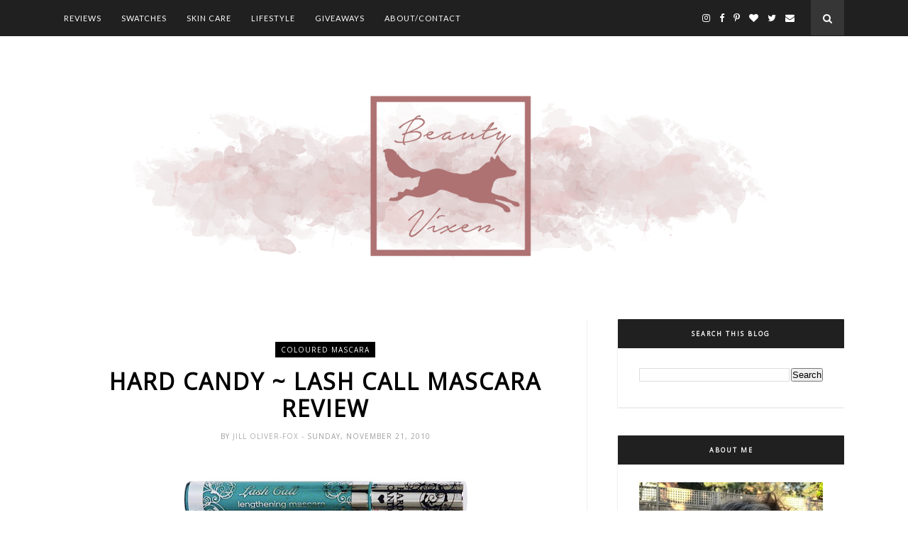

--- FILE ---
content_type: text/javascript; charset=UTF-8
request_url: https://www.beautyvixen.ca/feeds/posts/default/-/Hard%20Candy?alt=json-in-script&callback=related_results_labels_thumbs&max-results=6
body_size: 33614
content:
// API callback
related_results_labels_thumbs({"version":"1.0","encoding":"UTF-8","feed":{"xmlns":"http://www.w3.org/2005/Atom","xmlns$openSearch":"http://a9.com/-/spec/opensearchrss/1.0/","xmlns$blogger":"http://schemas.google.com/blogger/2008","xmlns$georss":"http://www.georss.org/georss","xmlns$gd":"http://schemas.google.com/g/2005","xmlns$thr":"http://purl.org/syndication/thread/1.0","id":{"$t":"tag:blogger.com,1999:blog-7642044491246955861"},"updated":{"$t":"2025-11-24T20:37:51.672-08:00"},"category":[{"term":"review"},{"term":"l'oreal"},{"term":"haul"},{"term":"skin care"},{"term":"lipstick"},{"term":"loreal"},{"term":"Mac"},{"term":"the body shop"},{"term":"annabelle"},{"term":"Canada"},{"term":"hair"},{"term":"nail polish"},{"term":"mary kay"},{"term":"sephora"},{"term":"Mascara"},{"term":"elf"},{"term":"fotd"},{"term":"random"},{"term":"empties"},{"term":"eyeshadow"},{"term":"revlon"},{"term":"swatch"},{"term":"Avon"},{"term":"joe fresh"},{"term":"Benefit"},{"term":"blush"},{"term":"marcelle"},{"term":"Hard Candy"},{"term":"makeup"},{"term":"toronto"},{"term":"brushes"},{"term":"personal"},{"term":"favourites"},{"term":"body care"},{"term":"conditioner"},{"term":"mark"},{"term":"palette"},{"term":"coverfx"},{"term":"essence"},{"term":"shampoo"},{"term":"eyeslipsface"},{"term":"hair care"},{"term":"vichy"},{"term":"Smashbox"},{"term":"holiday"},{"term":"lip balm"},{"term":"2024"},{"term":"NYX"},{"term":"l'oreal paris"},{"term":"makeup forever"},{"term":"perfume"},{"term":"collection"},{"term":"makeup haul"},{"term":"skincare"},{"term":"wet n' wild"},{"term":"5 things i am loving right now"},{"term":"Quo"},{"term":"bath and body works"},{"term":"contest"},{"term":"lipgloss"},{"term":"nails"},{"term":"sale"},{"term":"skin"},{"term":"2020"},{"term":"5 things"},{"term":"cargo Cosmetics"},{"term":"drug store"},{"term":"estee lauder"},{"term":"event"},{"term":"limited edition"},{"term":"lip gloss"},{"term":"lotion"},{"term":"swatches"},{"term":"2021"},{"term":"2023"},{"term":"clinique"},{"term":"farley co"},{"term":"reviews"},{"term":"shoppers drug mart"},{"term":"stila"},{"term":"summer"},{"term":"bb"},{"term":"bronzer"},{"term":"eyeliner"},{"term":"highlighter"},{"term":"lisa warehouse sale"},{"term":"live clean"},{"term":"rimmel"},{"term":"tea"},{"term":"too faced"},{"term":"Urban Decay"},{"term":"almay"},{"term":"bite"},{"term":"body wash"},{"term":"foundation"},{"term":"gifts"},{"term":"lip"},{"term":"lips"},{"term":"mask"},{"term":"serum"},{"term":"shopper's drug mart"},{"term":"sunscreen"},{"term":"walmart"},{"term":"bath"},{"term":"body"},{"term":"buxom"},{"term":"concealer"},{"term":"farleyco"},{"term":"giveaway"},{"term":"maybelline"},{"term":"nail"},{"term":"real techniques"},{"term":"sally Hansen"},{"term":"spf"},{"term":"vasanti"},{"term":"warehouse sale"},{"term":"E.L.F"},{"term":"Total repair 5"},{"term":"david's tea"},{"term":"hair dye"},{"term":"imats toronto"},{"term":"matte"},{"term":"nars"},{"term":"natural"},{"term":"scrub"},{"term":"tarte"},{"term":"wet n wild"},{"term":"2022"},{"term":"bath and body works outlet"},{"term":"beauty"},{"term":"biore"},{"term":"body spray"},{"term":"dr teal's"},{"term":"dr teals"},{"term":"fall"},{"term":"five on friday"},{"term":"gift guide"},{"term":"loose button"},{"term":"luxe box"},{"term":"monthly recap"},{"term":"trader joe's"},{"term":"yardley"},{"term":"2025"},{"term":"Primers"},{"term":"aveda"},{"term":"beauty so clean"},{"term":"body lotion"},{"term":"canadian brand"},{"term":"dermalogica"},{"term":"eyeslipsface.com"},{"term":"food"},{"term":"glossybox"},{"term":"imats"},{"term":"infallible"},{"term":"influenster"},{"term":"lancome"},{"term":"mac pro"},{"term":"marc anthony"},{"term":"mufe"},{"term":"nude"},{"term":"pari beauty"},{"term":"perspirex"},{"term":"pixi"},{"term":"recap"},{"term":"reivew"},{"term":"sephora collection"},{"term":"sephora vib"},{"term":"target"},{"term":"temptu"},{"term":"vib"},{"term":"Physicians Formula"},{"term":"Sunblock"},{"term":"beauty blender"},{"term":"bubble bath"},{"term":"burt's bees"},{"term":"caresse"},{"term":"face"},{"term":"fragrance"},{"term":"fresh"},{"term":"guerlain"},{"term":"holiday 2016"},{"term":"holiday set"},{"term":"home"},{"term":"joe cosmetics"},{"term":"john frieda"},{"term":"lashes"},{"term":"lip smacker"},{"term":"lisa sale"},{"term":"lotd"},{"term":"nail polish canada"},{"term":"neutrogena"},{"term":"oil"},{"term":"set"},{"term":"tossing 10"},{"term":"Nudestix"},{"term":"Sephora Favorites"},{"term":"antiperspirant"},{"term":"around toronto"},{"term":"aveeno"},{"term":"bdellium"},{"term":"belif"},{"term":"burts bees"},{"term":"canadian made"},{"term":"conair"},{"term":"cream"},{"term":"deciem"},{"term":"deodorant"},{"term":"dove"},{"term":"dry shampoo"},{"term":"eyes lips face"},{"term":"eyeshadow primers"},{"term":"face mask"},{"term":"feria"},{"term":"gift"},{"term":"glossy box"},{"term":"glymm"},{"term":"guest post"},{"term":"holidays"},{"term":"julep"},{"term":"julep maven"},{"term":"lavender"},{"term":"lifestyle"},{"term":"liner"},{"term":"lip stain"},{"term":"marc jacobs"},{"term":"meteorites"},{"term":"monthly favourites"},{"term":"movies"},{"term":"neutral"},{"term":"olay"},{"term":"primer"},{"term":"project pan"},{"term":"scalp scrub"},{"term":"soap"},{"term":"spring"},{"term":"summer 2012"},{"term":"the inkey list"},{"term":"tkb trading"},{"term":"trader joes"},{"term":"travel"},{"term":"twistup"},{"term":"vib rouge"},{"term":"voluminous"},{"term":"warehouse"},{"term":"7th heaven"},{"term":"Catrice"},{"term":"Eco-tools"},{"term":"Launch"},{"term":"Organization"},{"term":"Sol de Janeiro"},{"term":"acure"},{"term":"argan"},{"term":"argan oil"},{"term":"aussie"},{"term":"balm"},{"term":"bath and body"},{"term":"biggy bronzer"},{"term":"bioré"},{"term":"bite beauty"},{"term":"body fantasies"},{"term":"boreal"},{"term":"bronze"},{"term":"brow"},{"term":"canadian"},{"term":"canadian  made"},{"term":"challenge"},{"term":"cherry"},{"term":"chickadvisor"},{"term":"crown brushes"},{"term":"dollar store"},{"term":"dry skin"},{"term":"elf studio"},{"term":"events"},{"term":"eye cream"},{"term":"face sunscreen"},{"term":"facial"},{"term":"gift sets"},{"term":"glymm box"},{"term":"hair oil"},{"term":"hand soap"},{"term":"hands"},{"term":"highlight"},{"term":"holiday 2017"},{"term":"illuminizer"},{"term":"kett cosmetics"},{"term":"laura Mercier"},{"term":"lip liner"},{"term":"lisa"},{"term":"lise waiter"},{"term":"masks"},{"term":"maybelline eyestudio"},{"term":"montange jeunesse"},{"term":"nail art"},{"term":"naked"},{"term":"nivea"},{"term":"no poo"},{"term":"no shampoo"},{"term":"opi"},{"term":"organic"},{"term":"palmer's"},{"term":"palmers"},{"term":"powder"},{"term":"recipes"},{"term":"scalp scrub showdown"},{"term":"shadow"},{"term":"shopping"},{"term":"spring 2017"},{"term":"still"},{"term":"sun care"},{"term":"the ordinary"},{"term":"tools"},{"term":"toronto beauty bloggers"},{"term":"vitabath"},{"term":"wipes"},{"term":"wish list"},{"term":"30 challenge"},{"term":"905"},{"term":"Cream colour base"},{"term":"I love"},{"term":"Laura Mericer"},{"term":"Murale"},{"term":"acne"},{"term":"all one brand"},{"term":"balmshell"},{"term":"bar"},{"term":"bathorium"},{"term":"be better"},{"term":"black tie"},{"term":"body butter"},{"term":"body oil"},{"term":"body scrub"},{"term":"bourjois"},{"term":"brows"},{"term":"candle"},{"term":"candy"},{"term":"caudlie"},{"term":"cc"},{"term":"charlotte tilbury"},{"term":"chrismas"},{"term":"christmas"},{"term":"cleaning"},{"term":"coffee"},{"term":"colorburst"},{"term":"colour riche"},{"term":"coloured mascara"},{"term":"crackle nail polish"},{"term":"crown"},{"term":"damaged hair"},{"term":"disney"},{"term":"dr teal"},{"term":"e.l.f."},{"term":"ecotools"},{"term":"elnett"},{"term":"eos"},{"term":"epsom salts"},{"term":"essenece"},{"term":"essie"},{"term":"eye liner"},{"term":"eye seal"},{"term":"eyes"},{"term":"feet"},{"term":"forever 21"},{"term":"fragrance mist"},{"term":"garnier"},{"term":"gel"},{"term":"gift with purchase"},{"term":"hair colour"},{"term":"hand cream"},{"term":"hand wash"},{"term":"hd"},{"term":"herbal essences"},{"term":"holiday 2019"},{"term":"holiday 2020"},{"term":"hot tool"},{"term":"hylamide"},{"term":"idealia"},{"term":"ikea"},{"term":"instaglam"},{"term":"invisibobble"},{"term":"joe"},{"term":"joico"},{"term":"keri"},{"term":"kit"},{"term":"l'orea paris"},{"term":"larosa"},{"term":"life brand"},{"term":"lily cole"},{"term":"lip crayon"},{"term":"lip stick"},{"term":"lipbalm"},{"term":"lipsticks"},{"term":"liquid lipstick"},{"term":"lumi"},{"term":"makeup brushes"},{"term":"makeup remover"},{"term":"mauvember"},{"term":"mineral"},{"term":"mineral sunscreen"},{"term":"mini reviews"},{"term":"new products"},{"term":"nexxus"},{"term":"nicole by opi"},{"term":"notd"},{"term":"occ cosmetics"},{"term":"orly gel"},{"term":"other"},{"term":"paint pots"},{"term":"palettes"},{"term":"party"},{"term":"pencil"},{"term":"polyvore"},{"term":"precious oils"},{"term":"press on"},{"term":"privée"},{"term":"project 20 pan"},{"term":"quo by orly"},{"term":"rexall"},{"term":"rose"},{"term":"salon grafix"},{"term":"scalp"},{"term":"schick"},{"term":"schwarzkopf"},{"term":"sephoa"},{"term":"shimmer"},{"term":"soap and glory"},{"term":"sonia kashuk"},{"term":"spa"},{"term":"spray sunscreen"},{"term":"spring 2020"},{"term":"subscription box"},{"term":"the balm"},{"term":"tiff"},{"term":"tinted lip balm"},{"term":"tinted moisturizer"},{"term":"tossing"},{"term":"tresemme"},{"term":"value set"},{"term":"vanity"},{"term":"vitamin c"},{"term":"wine"},{"term":"winners"},{"term":"winter 2020"},{"term":"x3"},{"term":"yardley london"},{"term":"youth code"},{"term":"ysl"},{"term":"zoya"},{"term":"$20 challenge"},{"term":"2013"},{"term":"2015"},{"term":"2018"},{"term":"3 minute"},{"term":"416"},{"term":"Alice + Olivia"},{"term":"English rose"},{"term":"Give Me some nude lip"},{"term":"November"},{"term":"Too Faced."},{"term":"american apparel"},{"term":"anti-wrinkle"},{"term":"aquaphor"},{"term":"argyle"},{"term":"at home"},{"term":"bath bombs"},{"term":"bath salt"},{"term":"bath time"},{"term":"batiste"},{"term":"bb cream"},{"term":"bbw"},{"term":"beard"},{"term":"beauty basket"},{"term":"beautylash"},{"term":"beautylish"},{"term":"becca"},{"term":"beer"},{"term":"ben nye"},{"term":"benetint"},{"term":"best of"},{"term":"biolage"},{"term":"black friday"},{"term":"blue lizard"},{"term":"body balm"},{"term":"body mist"},{"term":"body sunscreen"},{"term":"bodycology"},{"term":"boots"},{"term":"briogeo"},{"term":"broadwaynails"},{"term":"brow tint"},{"term":"brush cleaner"},{"term":"bubble t"},{"term":"buyincoins"},{"term":"candian brand"},{"term":"caprina"},{"term":"charity"},{"term":"chick advisor"},{"term":"china glaze"},{"term":"clarins"},{"term":"clay"},{"term":"clean beauty"},{"term":"cleansing oil"},{"term":"cnd"},{"term":"coca-cola"},{"term":"cocoa butter"},{"term":"coconut"},{"term":"coconut oil"},{"term":"coke"},{"term":"colab"},{"term":"color riche"},{"term":"colorstay"},{"term":"colour corrector"},{"term":"colour radiance"},{"term":"colour treated hair"},{"term":"complete salon manicure"},{"term":"contour"},{"term":"copper tone"},{"term":"coppertone"},{"term":"cream eyeshadow"},{"term":"cross border"},{"term":"curel"},{"term":"cushion"},{"term":"cushion foundation"},{"term":"custom lipstick"},{"term":"custom palette"},{"term":"deal"},{"term":"dollarama"},{"term":"dr. roebuck's"},{"term":"dr. scholl's"},{"term":"drink"},{"term":"dye"},{"term":"easy-lites"},{"term":"eco friendly"},{"term":"estee edit"},{"term":"eversleek"},{"term":"exfoliant"},{"term":"eye makeup remover"},{"term":"eyebrow"},{"term":"eyebrow pencil"},{"term":"face lotion"},{"term":"face masque"},{"term":"face tools"},{"term":"face wash"},{"term":"fall 2020"},{"term":"fall 2021"},{"term":"feather hair extensions"},{"term":"feathers"},{"term":"film"},{"term":"first impressions"},{"term":"flexitol"},{"term":"foamie"},{"term":"foaming hand wash"},{"term":"foil eyeshadow"},{"term":"foot"},{"term":"ford"},{"term":"freemans"},{"term":"george's cream"},{"term":"givenchy"},{"term":"glamoflauge"},{"term":"glycolic acid"},{"term":"grease paint stick"},{"term":"grown alchamist"},{"term":"gwp"},{"term":"h m"},{"term":"hair accessories"},{"term":"hair styling"},{"term":"hair. hair colour"},{"term":"halloween"},{"term":"halo"},{"term":"hand sanitizer"},{"term":"happy heart"},{"term":"hawiaiian hues"},{"term":"head and shoulders"},{"term":"holiday 2015"},{"term":"holiday 2018"},{"term":"holiday 2022"},{"term":"holts"},{"term":"hourglass"},{"term":"hydro silk razor"},{"term":"ideal body"},{"term":"impress"},{"term":"instain"},{"term":"jouviance"},{"term":"kerastase"},{"term":"keratosis pilaris"},{"term":"kiehls"},{"term":"l'occitane"},{"term":"l'oreal glow"},{"term":"letterboxd"},{"term":"life"},{"term":"lip pencil"},{"term":"lipsgloss"},{"term":"lisa's"},{"term":"lise watier"},{"term":"live clean shampoo"},{"term":"look"},{"term":"lorac"},{"term":"lucky bag"},{"term":"lump"},{"term":"lypsyl"},{"term":"mac in lillyland"},{"term":"mac warehouse"},{"term":"magic bb"},{"term":"markham"},{"term":"marshals"},{"term":"masker aide"},{"term":"maskeraide"},{"term":"matrix"},{"term":"matte lipgloss"},{"term":"matte lipstick"},{"term":"me!bath"},{"term":"men"},{"term":"micellar"},{"term":"milk"},{"term":"moisturizer"},{"term":"morphe"},{"term":"motd"},{"term":"movember"},{"term":"mystery box"},{"term":"nail enamel"},{"term":"natural skin care"},{"term":"neostrada"},{"term":"new"},{"term":"new directions aromatics"},{"term":"nip and fab"},{"term":"nix"},{"term":"no 7"},{"term":"nutri-sleek"},{"term":"oatmeal"},{"term":"ombre"},{"term":"origins"},{"term":"orly"},{"term":"orly quo"},{"term":"ouai"},{"term":"packing"},{"term":"paint pot"},{"term":"pantone"},{"term":"pari"},{"term":"paula's choice"},{"term":"peel"},{"term":"pigments"},{"term":"privee"},{"term":"pro-matte"},{"term":"project"},{"term":"pulp fiction"},{"term":"purple"},{"term":"quad"},{"term":"rant"},{"term":"raw"},{"term":"remover"},{"term":"royal and langnickel"},{"term":"saje"},{"term":"sallys"},{"term":"schick hydro silk"},{"term":"self tanner"},{"term":"sephora $12"},{"term":"sephora colleciton"},{"term":"sheet mask"},{"term":"shimmer cube"},{"term":"shower"},{"term":"so baked"},{"term":"so.."},{"term":"so..."},{"term":"spray"},{"term":"starbucks"},{"term":"stockings"},{"term":"strawberry"},{"term":"summer 2021"},{"term":"sun"},{"term":"sun hives"},{"term":"sun protection"},{"term":"sweet sixteen"},{"term":"taste"},{"term":"teavana"},{"term":"the face shop"},{"term":"things to do in toronto"},{"term":"throwaways"},{"term":"tips"},{"term":"toner"},{"term":"too faced holiday"},{"term":"total repair"},{"term":"tricks of the trade"},{"term":"use up challenge"},{"term":"vaseline"},{"term":"vegan"},{"term":"villainess"},{"term":"vintage"},{"term":"vintage vanity"},{"term":"voluminous butterfly mascara"},{"term":"voxbox"},{"term":"water"},{"term":"waterproof"},{"term":"waterproof mascara"},{"term":"wet m wild"},{"term":"win"},{"term":"winter"},{"term":"yellow tail"},{"term":"yes to blueberries"},{"term":"ziv"},{"term":"004"},{"term":"1-2-3"},{"term":"10th anniversary"},{"term":"2-in-1 eye pencils"},{"term":"2014"},{"term":"2016"},{"term":"2017"},{"term":"3 day"},{"term":"3rd wheel"},{"term":"4 in 1"},{"term":"4 n one"},{"term":"4711"},{"term":"5 on Friday"},{"term":"5 years"},{"term":"5.65"},{"term":"500 point perk"},{"term":"654"},{"term":"7 in 7"},{"term":"8 second wonder water"},{"term":"Asia Zen Control"},{"term":"Bradley"},{"term":"Cake Beauty"},{"term":"Calming"},{"term":"Canada Day"},{"term":"Canadian programs"},{"term":"Cham-Pale Collection"},{"term":"Clarins Extra Firming Eye Lift Perfecting Serum"},{"term":"Clinique happy"},{"term":"Elizabeth Arden"},{"term":"Fruits and Passion"},{"term":"Helena Lane"},{"term":"In The Groove"},{"term":"Le Petit Marseillais"},{"term":"Mac Fabulous Felines collection"},{"term":"Marvis"},{"term":"Matte gold"},{"term":"Million lashes"},{"term":"Nespresso"},{"term":"PC Optimum Insiders Subscription"},{"term":"Profushion"},{"term":"Runway Bold"},{"term":"SITAMAA"},{"term":"STYLING"},{"term":"Shalimar"},{"term":"Spring Colour Forecast 2010"},{"term":"To The Beach"},{"term":"Ultra Thin"},{"term":"a veda"},{"term":"a veda institute"},{"term":"accessories"},{"term":"affordable skincare"},{"term":"after sun"},{"term":"aging"},{"term":"ago"},{"term":"aha"},{"term":"alcone"},{"term":"alien aqua chic"},{"term":"all the highlights"},{"term":"almond hand cream"},{"term":"aloe vera"},{"term":"amazing grace"},{"term":"amazon"},{"term":"amazonian butter lipstick"},{"term":"amazonian clay"},{"term":"amika"},{"term":"amsterdam"},{"term":"anastasia"},{"term":"anniversary"},{"term":"antiaging"},{"term":"apocalips"},{"term":"apothecary"},{"term":"aqua queen"},{"term":"aqualia thermal"},{"term":"aromatherapy"},{"term":"art"},{"term":"art of nature"},{"term":"atomizer"},{"term":"automatic"},{"term":"automatic pencil"},{"term":"aveda institute"},{"term":"avenno"},{"term":"avon glow"},{"term":"away oui go"},{"term":"b kamins"},{"term":"baby lips"},{"term":"baby wipes"},{"term":"bach rescue remedy"},{"term":"bag"},{"term":"baking soda and apple cider vinegar"},{"term":"balea"},{"term":"banana"},{"term":"banana boat"},{"term":"bar soap"},{"term":"barberry"},{"term":"bare minerals"},{"term":"barq"},{"term":"base"},{"term":"bath \nfavourites"},{"term":"bath care"},{"term":"bath fizzles"},{"term":"bath oil"},{"term":"bath pearls"},{"term":"bath salts"},{"term":"bath soak"},{"term":"bb crea"},{"term":"bc bonacure"},{"term":"beach beauty"},{"term":"beard care"},{"term":"beardexpert"},{"term":"beautifying oil"},{"term":"beauty bag"},{"term":"beauty boutique"},{"term":"beauty powder"},{"term":"beauty premiere event"},{"term":"beauty-full volume"},{"term":"beautysoclean"},{"term":"because you're worth it"},{"term":"befine"},{"term":"behavioural aging"},{"term":"benfit"},{"term":"bespoke"},{"term":"best"},{"term":"best bite rewind"},{"term":"best sellers on the go"},{"term":"betsey"},{"term":"bha"},{"term":"bi-phasal"},{"term":"big"},{"term":"bio Sculpture"},{"term":"bio-oil"},{"term":"bire markt"},{"term":"birthday"},{"term":"bite lip lab"},{"term":"bite rewind"},{"term":"black tea"},{"term":"black tea instant perfecting mask"},{"term":"black velvet liner"},{"term":"bliss"},{"term":"blistex"},{"term":"blog info"},{"term":"blogiversary"},{"term":"bloglovin"},{"term":"bloom me up"},{"term":"blotting paper"},{"term":"blur room"},{"term":"blush duo"},{"term":"blush stick"},{"term":"bobbette and belle"},{"term":"bobbi brown"},{"term":"body cream"},{"term":"body creme"},{"term":"body hair"},{"term":"body milk"},{"term":"body products"},{"term":"body treatment"},{"term":"body washes"},{"term":"bond off"},{"term":"bonnie belle"},{"term":"born to style"},{"term":"boscia"},{"term":"bowdacious"},{"term":"box"},{"term":"boxed blush"},{"term":"boxing day"},{"term":"boxing week"},{"term":"boy bait"},{"term":"brandbacker"},{"term":"break outs"},{"term":"breast cancer awareness"},{"term":"brilliance mouse"},{"term":"broadway nails"},{"term":"brow pencil"},{"term":"brow stylist"},{"term":"browns"},{"term":"browshow"},{"term":"brozner"},{"term":"brush cleaning"},{"term":"brush guards"},{"term":"bubbles"},{"term":"bubblies"},{"term":"bulk barn"},{"term":"bumble and bumble"},{"term":"bumpy skin"},{"term":"butter"},{"term":"butter london"},{"term":"butterfly"},{"term":"butterfly party"},{"term":"butters"},{"term":"buxom shadows"},{"term":"buy in coins"},{"term":"byoma"},{"term":"calgon"},{"term":"call me bubbles"},{"term":"callus"},{"term":"can't bar"},{"term":"canadian recipe"},{"term":"candles"},{"term":"candy yum yum"},{"term":"capital soleil"},{"term":"caramel apple"},{"term":"caress stains"},{"term":"cargo"},{"term":"carried away"},{"term":"cbb"},{"term":"ccb"},{"term":"celebration"},{"term":"celebrity"},{"term":"chai"},{"term":"chai chai chai"},{"term":"chaining perfume"},{"term":"charcoal"},{"term":"cheap"},{"term":"cheek stick"},{"term":"chemistry"},{"term":"cherry bomb"},{"term":"cherry coke"},{"term":"chichi girl"},{"term":"chocolate"},{"term":"christmas in october"},{"term":"christophe robin"},{"term":"cinco de mayo"},{"term":"cinema secrets"},{"term":"city"},{"term":"cityline"},{"term":"clairol"},{"term":"clarisonic"},{"term":"classic ivory"},{"term":"classic lipsticks"},{"term":"classic shades"},{"term":"clay mask"},{"term":"clean skin care"},{"term":"clean skincare"},{"term":"clean water"},{"term":"cleaner"},{"term":"cleansing balm"},{"term":"cleansing conditioner"},{"term":"cling peach"},{"term":"clipless"},{"term":"co-poo"},{"term":"cocoa radiant"},{"term":"cod"},{"term":"collectors edition"},{"term":"cologne"},{"term":"color brilliance"},{"term":"colorsilk"},{"term":"colour burst"},{"term":"colour control"},{"term":"colour links"},{"term":"colour mascara"},{"term":"colour riche caresse lipcolour"},{"term":"colour riche press-on"},{"term":"colour stay"},{"term":"colour tattoo"},{"term":"coloursilk"},{"term":"colourstay"},{"term":"comfort zone"},{"term":"concentrate"},{"term":"conditioner bar"},{"term":"confetti"},{"term":"constant"},{"term":"contests"},{"term":"coral crush"},{"term":"costume"},{"term":"cover fx"},{"term":"cover girl"},{"term":"cozy comfort"},{"term":"crabtree and evelyn"},{"term":"cranberry joy"},{"term":"cream blush"},{"term":"cream color base"},{"term":"cream highlight"},{"term":"creams"},{"term":"creamy vanilla"},{"term":"creme"},{"term":"crest"},{"term":"cupcakes"},{"term":"cupid's mystery clutch"},{"term":"cupids mystery box"},{"term":"curl"},{"term":"curl spray"},{"term":"curlformers"},{"term":"curling iron"},{"term":"curls"},{"term":"custom cover drops"},{"term":"cuticle"},{"term":"cuticle eraser"},{"term":"dalish"},{"term":"damage eraser"},{"term":"dare to wear"},{"term":"day 2 night"},{"term":"deals"},{"term":"deb rah lip man"},{"term":"debrah lipman"},{"term":"defy damage"},{"term":"degree"},{"term":"delon"},{"term":"deluxe"},{"term":"deluxe samples"},{"term":"demeter"},{"term":"demi-matte katy perry"},{"term":"dental"},{"term":"deny be delicious"},{"term":"dermablend"},{"term":"dermablend professional"},{"term":"dermaglow"},{"term":"desk"},{"term":"desktop"},{"term":"dessange"},{"term":"dessange paris"},{"term":"diamondbuff"},{"term":"dior glow"},{"term":"discontinued"},{"term":"distillery district"},{"term":"diy"},{"term":"dkny be delicious"},{"term":"double duo"},{"term":"dragons blood"},{"term":"dramatic definition"},{"term":"drive-in"},{"term":"drug store finds"},{"term":"drug store makeup"},{"term":"drugstore"},{"term":"dry mist shampoo"},{"term":"dry oil"},{"term":"duo firbre"},{"term":"earth month"},{"term":"eaton centre"},{"term":"ebay"},{"term":"eco"},{"term":"eczema"},{"term":"electric palette"},{"term":"electric throw"},{"term":"elf lip stain"},{"term":"elf mascara"},{"term":"elf tinted moisturizer"},{"term":"elin bianco"},{"term":"ellis faas"},{"term":"elnett curl"},{"term":"elusive"},{"term":"embellished"},{"term":"embellishment"},{"term":"embryolisse"},{"term":"empty"},{"term":"end of year"},{"term":"energy drink"},{"term":"epsom salt"},{"term":"equate"},{"term":"espresso"},{"term":"essential oils."},{"term":"este eidt"},{"term":"estee lauder sale"},{"term":"ester lauder"},{"term":"ettuandyou"},{"term":"eucerin"},{"term":"evening opulence"},{"term":"ever creme"},{"term":"evercreme"},{"term":"evereden"},{"term":"exlir"},{"term":"expandable"},{"term":"extraordinaire"},{"term":"eye brow"},{"term":"eye brows"},{"term":"eye contour idealizer"},{"term":"eye glow cube"},{"term":"eye makeup"},{"term":"eye palette"},{"term":"eye pencil"},{"term":"eye primer"},{"term":"eye roller"},{"term":"eye serum"},{"term":"eyeko"},{"term":"eyeshadow palette"},{"term":"eyeshadow trio"},{"term":"eyeshadows"},{"term":"eyshadow"},{"term":"face atelier"},{"term":"face base"},{"term":"face mapping"},{"term":"face masks"},{"term":"face oil"},{"term":"face palette"},{"term":"face roller"},{"term":"face scrub"},{"term":"face trio"},{"term":"faces by farah"},{"term":"fahrenheit"},{"term":"fair trade"},{"term":"fall 2016"},{"term":"fall 2018"},{"term":"fall 2019"},{"term":"fall 2024"},{"term":"fanta"},{"term":"fantastic foursome"},{"term":"fashion"},{"term":"feedly"},{"term":"fenty"},{"term":"fergie"},{"term":"festive"},{"term":"finesse"},{"term":"finish"},{"term":"firmoo"},{"term":"firmoo.com"},{"term":"first aid beauty trader joe's"},{"term":"fit me"},{"term":"fitglow"},{"term":"fix+"},{"term":"flame"},{"term":"flor violeta"},{"term":"flower"},{"term":"fluidline"},{"term":"foaming body wash"},{"term":"foolproof blending tool kit"},{"term":"foot care"},{"term":"foot deodorant"},{"term":"foot mask"},{"term":"foot peel"},{"term":"footlogix"},{"term":"foreo"},{"term":"forever diamonds"},{"term":"forever sunshine"},{"term":"foundatioin"},{"term":"fox in a box"},{"term":"foxy originals"},{"term":"fragrances"},{"term":"frappe."},{"term":"free"},{"term":"free products"},{"term":"freedom system"},{"term":"freeman"},{"term":"fresh brand"},{"term":"fresh skin care"},{"term":"fructose"},{"term":"full exposure"},{"term":"full exposure travel"},{"term":"fullen"},{"term":"galaxy"},{"term":"game on"},{"term":"game on 2.0"},{"term":"game plan"},{"term":"garner"},{"term":"gau sha"},{"term":"gel effect polish"},{"term":"gel envy"},{"term":"gel liner"},{"term":"gel lotion"},{"term":"gene youth"},{"term":"georges"},{"term":"ghd"},{"term":"gift set"},{"term":"gifts for men"},{"term":"girls night in"},{"term":"give it to me straight"},{"term":"giving"},{"term":"glade"},{"term":"glam glow"},{"term":"glamoflauge lite"},{"term":"glasses"},{"term":"glaxal base"},{"term":"gliss"},{"term":"glitter"},{"term":"glitz and glam"},{"term":"glotion"},{"term":"glow paradise"},{"term":"goals"},{"term":"goat's milk"},{"term":"goddess eyeshadow"},{"term":"gold"},{"term":"gold carat"},{"term":"gold dust"},{"term":"golden delicious"},{"term":"good moleculesdm colorfix"},{"term":"goody"},{"term":"green eyeshadow"},{"term":"greyt expectations"},{"term":"gucci westman"},{"term":"gum"},{"term":"gw"},{"term":"hair care system"},{"term":"hair color"},{"term":"hair drier"},{"term":"hair dryer"},{"term":"hair extensioins"},{"term":"hair iron"},{"term":"hair mask"},{"term":"hair perfume"},{"term":"hair remover"},{"term":"hair serum"},{"term":"hair straightener"},{"term":"hair system"},{"term":"hair tool"},{"term":"hair tools"},{"term":"hairdryer"},{"term":"hairspray"},{"term":"hand"},{"term":"hand balm"},{"term":"hand care"},{"term":"hand health"},{"term":"hand lotion"},{"term":"hand salve"},{"term":"happy"},{"term":"happy glow"},{"term":"hardy's wine"},{"term":"hate"},{"term":"haul eyeslipsface"},{"term":"haul."},{"term":"haute gold"},{"term":"hawaiian hues"},{"term":"hawaiian tropic"},{"term":"hawaïan hues"},{"term":"he red my mind"},{"term":"healing haus"},{"term":"healthy crunch"},{"term":"healthy look"},{"term":"healthy mix serum"},{"term":"heart shaped"},{"term":"heel to toe spa pedicure collection"},{"term":"helmer"},{"term":"hibiscus"},{"term":"hola"},{"term":"holiday 2024"},{"term":"holiday guide"},{"term":"holidays 2020"},{"term":"holt renfrew"},{"term":"homemade"},{"term":"honey"},{"term":"how deep is your love"},{"term":"how to"},{"term":"hudsons bay"},{"term":"hydroxy acid"},{"term":"i will always love you"},{"term":"iPhone"},{"term":"ibiza sol"},{"term":"ice roller"},{"term":"idealia life serum"},{"term":"ilike"},{"term":"illuminating drop"},{"term":"imats haul"},{"term":"in shower facial"},{"term":"in the buff"},{"term":"indeed labs"},{"term":"infallible paints"},{"term":"inglot"},{"term":"instagram"},{"term":"instant miracle"},{"term":"into the garden"},{"term":"invisible mist"},{"term":"ionic"},{"term":"irresistible me"},{"term":"irresistibleme"},{"term":"isa"},{"term":"issey miyake"},{"term":"italian leather"},{"term":"itch"},{"term":"jade roller"},{"term":"jaded"},{"term":"jason"},{"term":"jealous"},{"term":"jealous body"},{"term":"jealous body scrub"},{"term":"jergins"},{"term":"johnson and johnson"},{"term":"josie maran"},{"term":"jr watkins"},{"term":"juicy"},{"term":"juicy couture"},{"term":"jupiter ascending"},{"term":"just bitten"},{"term":"kale chips"},{"term":"kalinka"},{"term":"kat von d"},{"term":"katy kat matte"},{"term":"kbeauty"},{"term":"kiss"},{"term":"korrs"},{"term":"kryolan"},{"term":"kukui"},{"term":"l'oral"},{"term":"l'orea"},{"term":"l'oreal men"},{"term":"la couleur infallible"},{"term":"la palette nude"},{"term":"la palette nude 2"},{"term":"lacque"},{"term":"lacquer balm"},{"term":"lash potion"},{"term":"lash tint"},{"term":"launches"},{"term":"lavender."},{"term":"le culeur infallible"},{"term":"le grand palais"},{"term":"leave in"},{"term":"legs"},{"term":"lemon cream"},{"term":"letterbox"},{"term":"liftactiv"},{"term":"light therapy"},{"term":"like an unforgettable kiss"},{"term":"lilac"},{"term":"lily of the valley"},{"term":"lip butter"},{"term":"lip butters"},{"term":"lip care"},{"term":"lip colour"},{"term":"lip glee"},{"term":"lip lab"},{"term":"lip oil"},{"term":"lip paints"},{"term":"lip scrub"},{"term":"lip tin"},{"term":"lip tint"},{"term":"lipliner"},{"term":"lipsmacker"},{"term":"liquid"},{"term":"liquid eyeshadow"},{"term":"liquid foundation"},{"term":"little black book of bronzers"},{"term":"live clean conditioner"},{"term":"loblaws"},{"term":"local"},{"term":"lolli balm"},{"term":"lolli tint"},{"term":"long lasting blush"},{"term":"looks"},{"term":"lord"},{"term":"lorea"},{"term":"loreal paris"},{"term":"love"},{"term":"love flush"},{"term":"love hangover"},{"term":"love palette"},{"term":"luminato"},{"term":"lush"},{"term":"m asad"},{"term":"mac Disney Venomous Villains"},{"term":"mac holiday"},{"term":"mac paint pot"},{"term":"mac prep and prime"},{"term":"mac prowear lipcolor"},{"term":"mac style black collection"},{"term":"mac warm and cozy"},{"term":"macadamia"},{"term":"macpro"},{"term":"made in Canada"},{"term":"magic lumi"},{"term":"magnetic polish"},{"term":"magnetix"},{"term":"magnets"},{"term":"makeover"},{"term":"makeup up your mind"},{"term":"malibu"},{"term":"man"},{"term":"manga"},{"term":"manicure"},{"term":"manscaped"},{"term":"marc jacobs honey"},{"term":"marcelle. annabelle"},{"term":"marchesa"},{"term":"masdcara"},{"term":"maskeraide.com"},{"term":"masque"},{"term":"masques"},{"term":"matte bronzer"},{"term":"matte gloss"},{"term":"mattes"},{"term":"maven"},{"term":"maverick palette"},{"term":"maxi pads"},{"term":"may kay"},{"term":"mec"},{"term":"megalast"},{"term":"melted lipstick"},{"term":"men expert"},{"term":"mens trimmers"},{"term":"mesmoreyes"},{"term":"mexican makeup"},{"term":"mia wallace"},{"term":"mika"},{"term":"mineral blush"},{"term":"mineral makeup"},{"term":"mineral spf"},{"term":"mineral water"},{"term":"minnie mouse"},{"term":"mirror"},{"term":"mist"},{"term":"mixing medium matte"},{"term":"modelco"},{"term":"moisture stain"},{"term":"moisturizer stick"},{"term":"moisturizing"},{"term":"monroe"},{"term":"monty"},{"term":"moroccanoil"},{"term":"moscato"},{"term":"mountain equipment co-op."},{"term":"mousse Absolue"},{"term":"mousse blush"},{"term":"mouth"},{"term":"movie"},{"term":"moving google reader"},{"term":"mrs mia wallace"},{"term":"mud"},{"term":"muji"},{"term":"muse"},{"term":"mustache"},{"term":"my winter garden collection"},{"term":"mystery clutch"},{"term":"mysterybrand"},{"term":"nail appliques"},{"term":"nail lingerie"},{"term":"nail treatment"},{"term":"nailpolishcanada"},{"term":"nails inc"},{"term":"nair"},{"term":"naked heat"},{"term":"nanoblur"},{"term":"nars foreplay"},{"term":"natural deodorant"},{"term":"natural hair care"},{"term":"new age"},{"term":"new blog"},{"term":"nigels"},{"term":"night"},{"term":"night mask"},{"term":"nina ricci"},{"term":"niod"},{"term":"nivea essentials"},{"term":"no-poo"},{"term":"noir interdit mascara"},{"term":"normaderm"},{"term":"noruish"},{"term":"nose scrub"},{"term":"nude couture"},{"term":"nude lip"},{"term":"nude lipstick"},{"term":"nudeskin"},{"term":"nuvsio"},{"term":"nuxe"},{"term":"nyc"},{"term":"octoberfest"},{"term":"oil free"},{"term":"oil sunscreen"},{"term":"oil-free"},{"term":"oktoberfest"},{"term":"old navy"},{"term":"online glasses"},{"term":"only imagine."},{"term":"ontario"},{"term":"opening"},{"term":"optimum points"},{"term":"organix"},{"term":"organizing."},{"term":"orofluido"},{"term":"oui"},{"term":"oval soap"},{"term":"overspray"},{"term":"overstock"},{"term":"pa Wisdom Morocco Argan Orange Blossom Bath Shower Oil"},{"term":"pact"},{"term":"pads"},{"term":"panoxyl"},{"term":"pantene"},{"term":"papillon"},{"term":"parfumerie"},{"term":"parian sprit"},{"term":"pash lips"},{"term":"pat on the black"},{"term":"pearlmatte"},{"term":"pears"},{"term":"pedicure"},{"term":"peony"},{"term":"pepsy coral"},{"term":"perfum"},{"term":"period"},{"term":"perky"},{"term":"perles des neiges"},{"term":"ph changing"},{"term":"philosophy"},{"term":"phlox garden"},{"term":"photofocus."},{"term":"photoready"},{"term":"pina colada"},{"term":"pink bubbles"},{"term":"pink-a-boo"},{"term":"pixiwoo"},{"term":"polish"},{"term":"ponds"},{"term":"pop"},{"term":"pop-up"},{"term":"porcelain"},{"term":"posh paradise"},{"term":"positively radiant"},{"term":"powder shadow"},{"term":"power moisture"},{"term":"power reds"},{"term":"preference"},{"term":"prescription glasses"},{"term":"president's choice"},{"term":"press-on"},{"term":"prestige"},{"term":"pretty tea"},{"term":"prettytea.ca"},{"term":"prize"},{"term":"prize."},{"term":"pro matte"},{"term":"pro-health"},{"term":"project 5 pan"},{"term":"provoke"},{"term":"puffed wheat"},{"term":"pumpkin"},{"term":"pumpkin spice"},{"term":"puppy love"},{"term":"pur minerals"},{"term":"pure + simple"},{"term":"purminerals"},{"term":"quads"},{"term":"quebec"},{"term":"quick"},{"term":"quo cosmetics"},{"term":"r57"},{"term":"rainbow shadows"},{"term":"random desi romance"},{"term":"random."},{"term":"rare beauty"},{"term":"raspberry"},{"term":"raw supplies"},{"term":"razor"},{"term":"recover"},{"term":"recycling"},{"term":"red"},{"term":"red carpet"},{"term":"red carpet beauty lounge"},{"term":"red eyeshadow"},{"term":"red lip"},{"term":"red lipsticks"},{"term":"red moscato bubbles"},{"term":"red my lips"},{"term":"reduction"},{"term":"refillable"},{"term":"reivews"},{"term":"rescue rxx"},{"term":"resist"},{"term":"reversa"},{"term":"reverse lip liner"},{"term":"reverse washing"},{"term":"review."},{"term":"revlon blush"},{"term":"revlonmakesmeblush"},{"term":"rgb nail polish"},{"term":"ribbon hair ties."},{"term":"rich"},{"term":"rich is back"},{"term":"roebuck"},{"term":"roll on"},{"term":"rosemary mint"},{"term":"roundup"},{"term":"routines"},{"term":"royal york"},{"term":"ruckpack"},{"term":"sage"},{"term":"saje nautral wellness"},{"term":"sally beauty"},{"term":"salon"},{"term":"salon hair"},{"term":"salt bath"},{"term":"salt soak"},{"term":"salts"},{"term":"sample pack"},{"term":"sample source"},{"term":"sap wisdome"},{"term":"sapien women"},{"term":"sassy moss"},{"term":"satin hands"},{"term":"satsum"},{"term":"satsuma"},{"term":"sattva pure"},{"term":"scaning code of practice"},{"term":"scars"},{"term":"scent"},{"term":"scented polish"},{"term":"scholarship"},{"term":"science centre"},{"term":"scream"},{"term":"scrubfresh"},{"term":"scrunci"},{"term":"scunci"},{"term":"seasonal"},{"term":"sel-care"},{"term":"self care"},{"term":"selfie"},{"term":"sensational"},{"term":"sensational auburn"},{"term":"sensitive skin"},{"term":"sephora pantone"},{"term":"serum-milk"},{"term":"sets"},{"term":"setting powder"},{"term":"setting spray"},{"term":"sfx makeup"},{"term":"shadow pencils"},{"term":"shameless"},{"term":"shampoo bar"},{"term":"shatter nail polish"},{"term":"shave"},{"term":"shaving"},{"term":"shea"},{"term":"shea butter"},{"term":"shea moisture"},{"term":"sheer lipstick"},{"term":"sheet"},{"term":"sheet masks"},{"term":"sheets."},{"term":"shift a shade"},{"term":"shine lipstick"},{"term":"shiseido"},{"term":"shoes"},{"term":"shop mac cook mac"},{"term":"show"},{"term":"showcase"},{"term":"shower creme"},{"term":"shu uemura"},{"term":"silk hyradtion"},{"term":"simple"},{"term":"sisley"},{"term":"skin balancing cleanser"},{"term":"skin essence organics"},{"term":"skin health centre"},{"term":"skin mapping"},{"term":"skin renew."},{"term":"skin smoothing"},{"term":"skin therapy"},{"term":"skin therapy oil"},{"term":"skin true"},{"term":"skintervention"},{"term":"sleep"},{"term":"sleep mask"},{"term":"smart gels"},{"term":"smash box"},{"term":"smashbox lash dna"},{"term":"smell"},{"term":"smokey eyes"},{"term":"smokey eyes palette"},{"term":"smoothie"},{"term":"so baked sculpting trio"},{"term":"soap free"},{"term":"soap hand sanitizer"},{"term":"socks"},{"term":"solaroil"},{"term":"solid oil"},{"term":"some kind of gorgers"},{"term":"sorft peony"},{"term":"spear vib"},{"term":"spf 20"},{"term":"spf 45"},{"term":"spicy chai latte mix"},{"term":"sponge"},{"term":"sponges"},{"term":"sport sunscreen"},{"term":"spray and go"},{"term":"spray deodorant"},{"term":"spray lotion"},{"term":"spray oil"},{"term":"spring 2016"},{"term":"spring 2018"},{"term":"spring 2019"},{"term":"spring 219"},{"term":"spring collection"},{"term":"stain"},{"term":"starter kits"},{"term":"stayfree"},{"term":"staying at home"},{"term":"steeper"},{"term":"stick"},{"term":"stick sunscreen"},{"term":"stickers"},{"term":"stila mind"},{"term":"stila spirit"},{"term":"still into pink"},{"term":"stockpile"},{"term":"storage"},{"term":"store"},{"term":"straightening brush"},{"term":"strauss"},{"term":"strauss water bar"},{"term":"studio"},{"term":"style"},{"term":"style black"},{"term":"styleyes"},{"term":"stylishly yours collection"},{"term":"sublime sun"},{"term":"subq"},{"term":"sugar"},{"term":"sugar and spice"},{"term":"sugar brand"},{"term":"sugar face polish"},{"term":"sugar scrub"},{"term":"summer 2017"},{"term":"sun goddess bronzer"},{"term":"sunset angora"},{"term":"sunsilk"},{"term":"sunthera3"},{"term":"super lustrous lipstick"},{"term":"super mario"},{"term":"superstar"},{"term":"superstore"},{"term":"surf spray"},{"term":"surya brasil"},{"term":"swabs"},{"term":"swaches"},{"term":"swag"},{"term":"swimming"},{"term":"tangerine tango"},{"term":"tanning"},{"term":"tanologist"},{"term":"tart"},{"term":"tazo"},{"term":"tea pot"},{"term":"tea review"},{"term":"tea runners"},{"term":"terracycle"},{"term":"texture polish"},{"term":"the bay"},{"term":"the full monty"},{"term":"the healing garden"},{"term":"the nudes"},{"term":"the porefessional"},{"term":"they're real"},{"term":"thierry mugler"},{"term":"things I repurchase"},{"term":"this works"},{"term":"tint"},{"term":"tom bachik"},{"term":"tom ford"},{"term":"too faced love"},{"term":"too faced. glossy box"},{"term":"topbox"},{"term":"topbox circle"},{"term":"toronto imats"},{"term":"toss"},{"term":"touch of silver"},{"term":"touche eclat"},{"term":"tour"},{"term":"tourist"},{"term":"tourmaline"},{"term":"tr5"},{"term":"transforming gloss"},{"term":"trash"},{"term":"travel palette"},{"term":"travel set"},{"term":"travelo"},{"term":"treatment"},{"term":"treatments"},{"term":"trends"},{"term":"tresemee"},{"term":"trimmers"},{"term":"trinitae"},{"term":"tropical"},{"term":"trucco"},{"term":"trump"},{"term":"tsum tsum"},{"term":"turmeric"},{"term":"tutorial"},{"term":"ultra"},{"term":"under armour"},{"term":"undercurrent"},{"term":"unic"},{"term":"up \u0026 up"},{"term":"up and up"},{"term":"up grade to gorgeous"},{"term":"update"},{"term":"uva"},{"term":"uvb"},{"term":"vacation"},{"term":"vamp"},{"term":"vanilla"},{"term":"vanilla chai"},{"term":"velvet matte lip colour"},{"term":"velvet mousse lip"},{"term":"vera"},{"term":"very irresistable"},{"term":"video"},{"term":"video games"},{"term":"vintage District"},{"term":"vintage products"},{"term":"virtual domination"},{"term":"visible lift"},{"term":"vita bath"},{"term":"vita lift"},{"term":"viva la juicy"},{"term":"voer fx vichy"},{"term":"volume and length"},{"term":"wand"},{"term":"wash"},{"term":"watCAN"},{"term":"waterproof liner"},{"term":"watts up"},{"term":"waver"},{"term":"wax melts"},{"term":"wayne goss"},{"term":"weekly polish"},{"term":"well"},{"term":"wella"},{"term":"wen"},{"term":"what's in my"},{"term":"what's in my shower"},{"term":"whimsical"},{"term":"whips"},{"term":"white eyeshadow"},{"term":"wild ombre"},{"term":"wine not"},{"term":"winter 2021"},{"term":"winter 2023"},{"term":"winter hands"},{"term":"winter skin"},{"term":"wipes. eye wipes"},{"term":"wonder water"},{"term":"wonder woman"},{"term":"world"},{"term":"worst"},{"term":"wright spa"},{"term":"wrinkles"},{"term":"x3 clean"},{"term":"x3 clean foam"},{"term":"x3 clean spray"},{"term":"yaby"},{"term":"yves rocher"},{"term":"zebra bronzer"},{"term":"zodiac"}],"title":{"type":"text","$t":"Beauty Vixen"},"subtitle":{"type":"html","$t":"A Canadian Beauty Blog. Exploring my love of all things beautiful. "},"link":[{"rel":"http://schemas.google.com/g/2005#feed","type":"application/atom+xml","href":"https:\/\/www.beautyvixen.ca\/feeds\/posts\/default"},{"rel":"self","type":"application/atom+xml","href":"https:\/\/www.blogger.com\/feeds\/7642044491246955861\/posts\/default\/-\/Hard+Candy?alt=json-in-script\u0026max-results=6"},{"rel":"alternate","type":"text/html","href":"https:\/\/www.beautyvixen.ca\/search\/label\/Hard%20Candy"},{"rel":"hub","href":"http://pubsubhubbub.appspot.com/"},{"rel":"next","type":"application/atom+xml","href":"https:\/\/www.blogger.com\/feeds\/7642044491246955861\/posts\/default\/-\/Hard+Candy\/-\/Hard+Candy?alt=json-in-script\u0026start-index=7\u0026max-results=6"}],"author":[{"name":{"$t":"Jill Oliver-Fox"},"uri":{"$t":"http:\/\/www.blogger.com\/profile\/08885215331365650047"},"email":{"$t":"noreply@blogger.com"},"gd$image":{"rel":"http://schemas.google.com/g/2005#thumbnail","width":"16","height":"16","src":"https:\/\/img1.blogblog.com\/img\/b16-rounded.gif"}}],"generator":{"version":"7.00","uri":"http://www.blogger.com","$t":"Blogger"},"openSearch$totalResults":{"$t":"25"},"openSearch$startIndex":{"$t":"1"},"openSearch$itemsPerPage":{"$t":"6"},"entry":[{"id":{"$t":"tag:blogger.com,1999:blog-7642044491246955861.post-3875130788116241156"},"published":{"$t":"2019-01-02T22:39:00.001-08:00"},"updated":{"$t":"2019-01-05T20:53:24.444-08:00"},"category":[{"scheme":"http://www.blogger.com/atom/ns#","term":"2018"},{"scheme":"http://www.blogger.com/atom/ns#","term":"acure"},{"scheme":"http://www.blogger.com/atom/ns#","term":"best of"},{"scheme":"http://www.blogger.com/atom/ns#","term":"dermalogica"},{"scheme":"http://www.blogger.com/atom/ns#","term":"elf"},{"scheme":"http://www.blogger.com/atom/ns#","term":"favourites"},{"scheme":"http://www.blogger.com/atom/ns#","term":"Hard Candy"},{"scheme":"http://www.blogger.com/atom/ns#","term":"joe fresh"},{"scheme":"http://www.blogger.com/atom/ns#","term":"l'oreal"},{"scheme":"http://www.blogger.com/atom/ns#","term":"lumi"},{"scheme":"http://www.blogger.com/atom/ns#","term":"naked"},{"scheme":"http://www.blogger.com/atom/ns#","term":"naked heat"},{"scheme":"http://www.blogger.com/atom/ns#","term":"nars"},{"scheme":"http://www.blogger.com/atom/ns#","term":"revlon"},{"scheme":"http://www.blogger.com/atom/ns#","term":"Smashbox"},{"scheme":"http://www.blogger.com/atom/ns#","term":"Urban Decay"}],"title":{"type":"text","$t":"2018 Favourites"},"content":{"type":"html","$t":"\u003Cdiv style=\"text-align: center;\"\u003E\n\u003Ca href=\"https:\/\/blogger.googleusercontent.com\/img\/b\/R29vZ2xl\/AVvXsEgMYW-HzJrW4iSGkt-7JK6JGt9oQryfFwhWyhM-gP-Alu887GTzdO3dfa7hs3BwbNHt9agxcaNYGQiwDLR6tv_gfizLzAw4qlz3fDuQhFhvxG5gaQ8sCq8JOjHyBDf8Zkj9WWWPZe1YH5kN\/s1600\/2018best.jpg\" imageanchor=\"1\"\u003E\u003Cimg border=\"0\" height=\"426\" src=\"https:\/\/blogger.googleusercontent.com\/img\/b\/R29vZ2xl\/AVvXsEgMYW-HzJrW4iSGkt-7JK6JGt9oQryfFwhWyhM-gP-Alu887GTzdO3dfa7hs3BwbNHt9agxcaNYGQiwDLR6tv_gfizLzAw4qlz3fDuQhFhvxG5gaQ8sCq8JOjHyBDf8Zkj9WWWPZe1YH5kN\/s640\/2018best.jpg\" width=\"640\" \/\u003E\u003C\/a\u003E\u003C\/div\u003E\n2018 has wrapped up and we are into a new year. I thought I would give a roundup of my favourite items from this past year. I honestly have loved a lot more than just what I am listing, but this was what I thought was all I could blog about in a year-end roundup.\u003Cbr \/\u003E\n\u003Cdiv class=\"separator\" style=\"clear: both; text-align: center;\"\u003E\n\u003Ca href=\"https:\/\/blogger.googleusercontent.com\/img\/b\/R29vZ2xl\/AVvXsEjuNSIlwn5B7xTXCFf71cbvJXs-omZm-1X9VWmsJdTiWV83Ma_i2UIgadOvvoAVnd-lQo_lv3DIYspp-h9ZQ7ODIYza4pNZdqn3FK0vE1uz4fVrGymlfM4hveKLxvs4n3h6hIlbc6ks86I-\/s1600\/2018prime.jpeg\" imageanchor=\"1\" style=\"margin-left: 1em; margin-right: 1em;\"\u003E\u003Cimg border=\"0\" height=\"426\" src=\"https:\/\/blogger.googleusercontent.com\/img\/b\/R29vZ2xl\/AVvXsEjuNSIlwn5B7xTXCFf71cbvJXs-omZm-1X9VWmsJdTiWV83Ma_i2UIgadOvvoAVnd-lQo_lv3DIYspp-h9ZQ7ODIYza4pNZdqn3FK0vE1uz4fVrGymlfM4hveKLxvs4n3h6hIlbc6ks86I-\/s640\/2018prime.jpeg\" width=\"640\" \/\u003E\u003C\/a\u003E\u003C\/div\u003E\n\u003Cb\u003ESmashbox Primer Oil:\u003C\/b\u003E\u003Cbr \/\u003E\n\u0026nbsp;I have had this one a long time, but this year I really learned to love it. I started mixing it into my foundations and it has really helped with my skin not looking flakey when applied. I also got the NYX version, which I must say I like exactly the same amount, I am just trying to use this one up first.\u003Cbr \/\u003E\n\u003Cbr \/\u003E\n\u003Cb\u003EELF Hydrating Booster Drops:\u003C\/b\u003E\u003Cbr \/\u003E\nI picked these up a few months ago and it has been amazing how fast I have used them up. I add a bit of this serum\/gel into my foundation and it makes it so much more hydrating and my skin plumper. For a value brand, I have been really impressed with it.\u003Cbr \/\u003E\n\u003Cbr \/\u003E\n\u003Cb\u003EHard Candy Sheer Envy Coconut Water Primer Stick:\u003C\/b\u003E\u003Cbr \/\u003E\nI picked this up at the same time I got the booster drops, and I instantly\u0026nbsp;fell in love. I really wanted to try the Milk stick that is similar but didn't want to pay the price. This was about $10 so I couldn't resist. It\u0026nbsp;applies watery and smooth while instantly cooling the skin. I find it works well as a light primer\u003Cbr \/\u003E\n\u003Cdiv class=\"separator\" style=\"clear: both; text-align: center;\"\u003E\n\u003Ca href=\"https:\/\/blogger.googleusercontent.com\/img\/b\/R29vZ2xl\/AVvXsEjeBn4CBPz_7Q8SVI7KsTWEwy-yX2s1JJTI4kTjVJn_MOT4VIvCArg4bFbSqAsTlK5j_3zmrLcb2zBPFhoqPOjXLTT7Fq0ABgUCfym19Ys_5h9PIH4Jf8iXKPsgnv1QEQRMtjbA9sARjz_U\/s1600\/2018makeup.jpg\" imageanchor=\"1\" style=\"margin-left: 1em; margin-right: 1em;\"\u003E\u003Cimg border=\"0\" height=\"426\" src=\"https:\/\/blogger.googleusercontent.com\/img\/b\/R29vZ2xl\/AVvXsEjeBn4CBPz_7Q8SVI7KsTWEwy-yX2s1JJTI4kTjVJn_MOT4VIvCArg4bFbSqAsTlK5j_3zmrLcb2zBPFhoqPOjXLTT7Fq0ABgUCfym19Ys_5h9PIH4Jf8iXKPsgnv1QEQRMtjbA9sARjz_U\/s640\/2018makeup.jpg\" width=\"640\" \/\u003E\u003C\/a\u003E\u003C\/div\u003E\n\u003Cb\u003EL'oreal Lumi Glotion*:\u003C\/b\u003E\u003Cbr \/\u003E\n\u0026nbsp;I have this in a Fair Glow and Medium Glow, both are great but Fair Glow is my favourite. I mentioned it in my summer favourites and it still stands. I love to apply it before my foundation for more of a glow (but not too much of one). It looks\u0026nbsp;quite nice on my skin.\u003Cbr \/\u003E\n\u003Cbr \/\u003E\n\u003Cb\u003EL'oreal Lumi Glow Amour Boosting Drops:\u003C\/b\u003E\u003Cbr \/\u003E\nI also have this one in two shades, Golden Hour and Daybreak. Daybreak is the lighter and more pinky shade and it works really well on my skin. I add a small amount to my cheekbones, above the lip or wherever else I want some highlight and it does a great job. I like to add it sometimes under my foundation really get it to look more toned down.\u003Cbr \/\u003E\n\u003Cdiv class=\"separator\" style=\"clear: both; text-align: center;\"\u003E\n\u003Ca href=\"https:\/\/blogger.googleusercontent.com\/img\/b\/R29vZ2xl\/AVvXsEhVUlSHmnHXQ5LIjQGvZ7Y4dKmJiqvvuw1mrhL45SMbyWA2Nbnue6mqwpgL2yHcmICb1gTxIbMyEcbm6xqvR4KAqpuIUuEEqhVqTK96jLmGmK_fBe8xpUfTkvVqfY2VwwpnxK-3U3qBkyHP\/s1600\/2018joefreshlip.jpg\" imageanchor=\"1\" style=\"margin-left: 1em; margin-right: 1em;\"\u003E\u003Cimg border=\"0\" height=\"426\" src=\"https:\/\/blogger.googleusercontent.com\/img\/b\/R29vZ2xl\/AVvXsEhVUlSHmnHXQ5LIjQGvZ7Y4dKmJiqvvuw1mrhL45SMbyWA2Nbnue6mqwpgL2yHcmICb1gTxIbMyEcbm6xqvR4KAqpuIUuEEqhVqTK96jLmGmK_fBe8xpUfTkvVqfY2VwwpnxK-3U3qBkyHP\/s640\/2018joefreshlip.jpg\" width=\"640\" \/\u003E\u003C\/a\u003E\u003C\/div\u003E\n\u003Cb\u003EJoe Fresh Cushion Lipstick:\u003C\/b\u003E\u003Cbr \/\u003E\nI picked this up on sale while Joe Fresh was exiting Shoppers Drug Mart. I got the shade Tulip which is really pretty deep mauve shade. It has a sponge applicator and gives that powder finish to your lips that so many brands are loving right now (Buxom, NYX, etc).\u003Cbr \/\u003E\n\u003Cdiv class=\"separator\" style=\"clear: both; text-align: center;\"\u003E\n\u003Ca href=\"https:\/\/blogger.googleusercontent.com\/img\/b\/R29vZ2xl\/AVvXsEiD384xS-kWRkRBdUZznnR_LLhITzFTz2ZCA1CGvFR1EXZHvJ7H91JqfKykpPzxF20pLTNLzljAFE7f6b26Gwi4Vrks21zfsoJzRNrdzYPy7dxRF-BXd1pAlewe02xcMWqEQR9JWmp7rbfU\/s1600\/2018skin.jpg\" imageanchor=\"1\" style=\"margin-left: 1em; margin-right: 1em;\"\u003E\u003Cimg border=\"0\" height=\"426\" src=\"https:\/\/blogger.googleusercontent.com\/img\/b\/R29vZ2xl\/AVvXsEiD384xS-kWRkRBdUZznnR_LLhITzFTz2ZCA1CGvFR1EXZHvJ7H91JqfKykpPzxF20pLTNLzljAFE7f6b26Gwi4Vrks21zfsoJzRNrdzYPy7dxRF-BXd1pAlewe02xcMWqEQR9JWmp7rbfU\/s640\/2018skin.jpg\" width=\"640\" \/\u003E\u003C\/a\u003E\u003C\/div\u003E\n\u003Cb\u003EDermalogica Barrier Defense Booster*:\u003C\/b\u003E\u003Cbr \/\u003E\nMy skin has been so dry this year! All year! It has been frustrating as all hell. I have to thank this serum for helping me at least keep my skin calm. I will say it took me 3 months to realize the grey bottom is soft and you can press it to release the product. I had been shaking it out before that.\u003Cbr \/\u003E\n\u003Cb\u003E\u003Cbr \/\u003E\u003C\/b\u003E \u003Cb\u003EL'oreal Revitalift Cicacream*:\u003C\/b\u003E\u003Cbr \/\u003E\nI don't know what to say about this, but it is a day and night cream that my skin has really been liking. I don't need much and it is a great anti-ageing and hydrating formula.\u003Cbr \/\u003E\n\u003Cbr \/\u003E\n\u003Cb\u003EAcure Argan Oil*:\u003C\/b\u003E\u003Cbr \/\u003E\nI only have a few pumps of this left, which should show how much I adore it. It works so darn well. There is just something\u0026nbsp;about this oil's texture that works so well on my skin. Plus there is a pump, which makes using any oil mess free.\u003Cbr \/\u003E\n\u003Cdiv class=\"separator\" style=\"clear: both; text-align: center;\"\u003E\n\u003Ca href=\"https:\/\/blogger.googleusercontent.com\/img\/b\/R29vZ2xl\/AVvXsEgVjMpqswfqTh6sen-8cQekG-L7bJLUBWxEmSBvd_uGH0vmNYXcJIP-pG-iBlKo_lk4CV3DsHGXTwjDxo6AxcVgOOTK5fdgqW3vSYAVuGcqURxrWl5hc0E4dFN18emzo_wl-a5rOi5QfAGN\/s1600\/2018powders.jpg\" imageanchor=\"1\" style=\"margin-left: 1em; margin-right: 1em;\"\u003E\u003Cimg border=\"0\" height=\"426\" src=\"https:\/\/blogger.googleusercontent.com\/img\/b\/R29vZ2xl\/AVvXsEgVjMpqswfqTh6sen-8cQekG-L7bJLUBWxEmSBvd_uGH0vmNYXcJIP-pG-iBlKo_lk4CV3DsHGXTwjDxo6AxcVgOOTK5fdgqW3vSYAVuGcqURxrWl5hc0E4dFN18emzo_wl-a5rOi5QfAGN\/s640\/2018powders.jpg\" width=\"640\" \/\u003E\u003C\/a\u003E\u003C\/div\u003E\n\u003Cb\u003EELF Prismatic Highlighting\u0026nbsp;Duo:\u003C\/b\u003E\u003Cbr \/\u003E\nI picked this up in Mermaid Tail. One side is a peachy pink highlight and the other a blue tone. Both are very iridescent and microfine in their shimmer, which is exactly what I want in a highlighter (no chunky shimmer, that is the way to go). It builds well so you can go light to strong without much effort. Every single time I wear it I get compliments. I love to wear the peach on my eyes for a lazy makeup day.\u003Cbr \/\u003E\n\u003Cbr \/\u003E\nBefore this, I was not sold on blue or peach highlighters, and now I hooked.\u003Cbr \/\u003E\n\u003Cdiv class=\"separator\" style=\"clear: both; text-align: center;\"\u003E\n\u003Ca href=\"https:\/\/blogger.googleusercontent.com\/img\/b\/R29vZ2xl\/AVvXsEh-QvHNQCtO95QWSGrzsWDz6cBMsYcnj3_1zbn7SdSgZd9jv1NNB3pY4UGMCsJhJp2F9t9_mNbm27Q0ItJmBmamYOUaRIsczFgilTzuoRDWTfXGwSZq_QBswJm_-7C9PfjeMHtF-YC6Q7jJ\/s1600\/2018powders1.jpg\" imageanchor=\"1\" style=\"text-align: start;\"\u003E\u003Cimg border=\"0\" height=\"426\" src=\"https:\/\/blogger.googleusercontent.com\/img\/b\/R29vZ2xl\/AVvXsEh-QvHNQCtO95QWSGrzsWDz6cBMsYcnj3_1zbn7SdSgZd9jv1NNB3pY4UGMCsJhJp2F9t9_mNbm27Q0ItJmBmamYOUaRIsczFgilTzuoRDWTfXGwSZq_QBswJm_-7C9PfjeMHtF-YC6Q7jJ\/s640\/2018powders1.jpg\" width=\"640\" \/\u003E\u003C\/a\u003E\u003C\/div\u003E\n\u003Cb\u003ERevlon Galaxy Dream*:\u003C\/b\u003E\u003Cbr \/\u003E\nThis palette features four shades of holographic highlighters. The shades in the palette are pink, green, purple and silver. I really appreciate the size of the pans (quite big), the shade varieties and the fact it is so finely milled (once again no glittery shimmer bits). All the shades work really well on my skin and add a nice pop of highlight, but they also can be mixed together which I really enjoy too.\u003Cbr \/\u003E\n\u003Cbr \/\u003E\n\u003Cb\u003EUrban Decay Naked Piette Heat Palette:\u003C\/b\u003E\u003Cbr \/\u003E\nI picked this up at Sephora when they had their spring sale, and I was really glad I did. with 6 matte shades, I get a lot of use out of it since I don't really wear any other shadow finishes to work. They are all burnt orange\/red shades that I think blend out well. I actually wish I never picked up the Naked heat palette because I use this one more and it is completely\u0026nbsp;redundant now.\u003Cbr \/\u003E\n\u003Cbr \/\u003E\n\u003Cb\u003ENars Hot Escape Eye and Cheek Palette:\u003C\/b\u003E\u003Cbr \/\u003E\nI picked this one up during the Nordstrom anniversary sale (as well as a bunch of other things I probably didn't need). I really love the shadows in it as well as the highlighter and blush. I have gotten so much wear out of it that I just had to mention it.\u003Cbr \/\u003E\n\u003Cdiv class=\"separator\" style=\"clear: both; text-align: center;\"\u003E\n\u003Cbr \/\u003E\u003C\/div\u003E\n\u003Cdiv style=\"text-align: center;\"\u003E\n\u003Cb\u003E\u003Cspan style=\"color: #b45f06; font-size: large;\"\u003EDo you have any products that stand out as favourites for you from 2018?\u003C\/span\u003E\u003C\/b\u003E\u003C\/div\u003E\n\u003Cdiv style=\"text-align: center;\"\u003E\n\u003Cbr \/\u003E\u003C\/div\u003E\n\u003Cspan style=\"font-size: x-small;\"\u003E* denotes products that were sent to me for review purposes; all views and opinions are my own.\u003C\/span\u003E"},"link":[{"rel":"edit","type":"application/atom+xml","href":"https:\/\/www.blogger.com\/feeds\/7642044491246955861\/posts\/default\/3875130788116241156"},{"rel":"self","type":"application/atom+xml","href":"https:\/\/www.blogger.com\/feeds\/7642044491246955861\/posts\/default\/3875130788116241156"},{"rel":"alternate","type":"text/html","href":"https:\/\/www.beautyvixen.ca\/2019\/01\/2018-favourites.html","title":"2018 Favourites"}],"author":[{"name":{"$t":"Jill Oliver-Fox"},"uri":{"$t":"http:\/\/www.blogger.com\/profile\/08885215331365650047"},"email":{"$t":"noreply@blogger.com"},"gd$image":{"rel":"http://schemas.google.com/g/2005#thumbnail","width":"16","height":"16","src":"https:\/\/img1.blogblog.com\/img\/b16-rounded.gif"}}],"media$thumbnail":{"xmlns$media":"http://search.yahoo.com/mrss/","url":"https:\/\/blogger.googleusercontent.com\/img\/b\/R29vZ2xl\/AVvXsEgMYW-HzJrW4iSGkt-7JK6JGt9oQryfFwhWyhM-gP-Alu887GTzdO3dfa7hs3BwbNHt9agxcaNYGQiwDLR6tv_gfizLzAw4qlz3fDuQhFhvxG5gaQ8sCq8JOjHyBDf8Zkj9WWWPZe1YH5kN\/s72-c\/2018best.jpg","height":"72","width":"72"}},{"id":{"$t":"tag:blogger.com,1999:blog-7642044491246955861.post-3059124351088496744"},"published":{"$t":"2018-04-17T06:34:00.000-07:00"},"updated":{"$t":"2018-04-17T06:34:55.905-07:00"},"category":[{"scheme":"http://www.blogger.com/atom/ns#","term":"blush"},{"scheme":"http://www.blogger.com/atom/ns#","term":"boxed blush"},{"scheme":"http://www.blogger.com/atom/ns#","term":"bronzer"},{"scheme":"http://www.blogger.com/atom/ns#","term":"fox in a box"},{"scheme":"http://www.blogger.com/atom/ns#","term":"Hard Candy"},{"scheme":"http://www.blogger.com/atom/ns#","term":"highlighter"},{"scheme":"http://www.blogger.com/atom/ns#","term":"mineral"}],"title":{"type":"text","$t":"Hard Candy Fox In A Box Reivew"},"content":{"type":"html","$t":"\u003Cdiv class=\"\" style=\"clear: both; text-align: left;\"\u003E\nYears ago, when Hard Candy was just relaunched and a \"new\" value brand, they had a product that I adored, Fox In A Box. It was a boxed blush, sort of like Benefit's, but much more affordably, with a dinky brush, crusty free and they all had multiple shades inside them. I of course as Mrs. Fox, I ran out and got them all, and honestly still have them today. They were great quality blushes that I know a lot of people really loved.\u0026nbsp;\u003C\/div\u003E\n\u003Cdiv class=\"separator\" style=\"clear: both; text-align: center;\"\u003E\n\u003Ca href=\"https:\/\/blogger.googleusercontent.com\/img\/b\/R29vZ2xl\/AVvXsEgj8wVrn2_DGxmCAB0vVaH7uZ7fov4hd0uzT6Iz9FLgbPsvwbZ_FqsvjPWHt29mtNBUD2pg1e4w2DLDmEbYftAaD_e04HLYszPdG6QUxmDYx3x4SqJoZ02XNRdj5H8BH4-RTxnvWie7ZQDL\/s1600\/foxblush.jpg\" imageanchor=\"1\" style=\"margin-left: 1em; margin-right: 1em; text-align: center;\"\u003E\u003Cimg border=\"0\" src=\"https:\/\/blogger.googleusercontent.com\/img\/b\/R29vZ2xl\/AVvXsEgj8wVrn2_DGxmCAB0vVaH7uZ7fov4hd0uzT6Iz9FLgbPsvwbZ_FqsvjPWHt29mtNBUD2pg1e4w2DLDmEbYftAaD_e04HLYszPdG6QUxmDYx3x4SqJoZ02XNRdj5H8BH4-RTxnvWie7ZQDL\/s1600\/foxblush.jpg\" \/\u003E\u003C\/a\u003E\u003C\/div\u003E\n\u003Cdiv style=\"text-align: left;\"\u003E\nSadly, Hard Candy discontinued the blushes quite a few years back and moved towards \u003Ca href=\"http:\/\/www.beautyvixen.ca\/2010\/10\/hard-candy-so-baked-bronzer-tiki-review.html\" target=\"_blank\"\u003Emineralized bronzers\u003C\/a\u003E, blushes and eventually their \u003Ca href=\"http:\/\/www.beautyvixen.ca\/2015\/06\/hard-candy-contour-trio-in-3rd-wheel.html\" target=\"_blank\"\u003Emineralized trios\u003C\/a\u003E. I really do like the mineralized products, so I wasn't really too upset about the Fox in the Box being gone. That being said when I saw that HC was relaunching Fox in a Box I was super excited, that was until I tried them out.\u003Cbr \/\u003E\n\u003Ctable align=\"center\" cellpadding=\"0\" cellspacing=\"0\" class=\"tr-caption-container\" style=\"margin-left: auto; margin-right: auto; text-align: center;\"\u003E\u003Ctbody\u003E\n\u003Ctr\u003E\u003Ctd style=\"text-align: center;\"\u003E\u003Ca href=\"https:\/\/blogger.googleusercontent.com\/img\/b\/R29vZ2xl\/AVvXsEhwrAcvhJbNzdAU1zSQYGGCqy507YSoZz_U9uxsAefvpjbrWlffgILiUj_uBZB7RAwpuADqOa8PyVCnuuQsokw-JLJ89WIqjHCxxdgVPviLqMwdOUUBg0H6Xiv19rv8qZxh1R6F9SAuHmof\/s1600\/hcoldfoxinabox.jpg\" imageanchor=\"1\" style=\"margin-left: auto; margin-right: auto;\"\u003E\u003Cimg border=\"0\" src=\"https:\/\/blogger.googleusercontent.com\/img\/b\/R29vZ2xl\/AVvXsEhwrAcvhJbNzdAU1zSQYGGCqy507YSoZz_U9uxsAefvpjbrWlffgILiUj_uBZB7RAwpuADqOa8PyVCnuuQsokw-JLJ89WIqjHCxxdgVPviLqMwdOUUBg0H6Xiv19rv8qZxh1R6F9SAuHmof\/s1600\/hcoldfoxinabox.jpg\" \/\u003E\u003C\/a\u003E\u003C\/td\u003E\u003C\/tr\u003E\n\u003Ctr\u003E\u003Ctd class=\"tr-caption\" style=\"text-align: center;\"\u003EAn Original Fox in the Box, in Smooth Talker\u003C\/td\u003E\u003C\/tr\u003E\n\u003C\/tbody\u003E\u003C\/table\u003E\n\u003C\/div\u003E\nSo I guess I should explain that if you are looking for something like the old Fox in a Box, you are going to be very disappointed. The new 'blush' line consist of 2 blushes, 2 bronzers and 1 highlighter. They are all baked mineralized products, so they have minor marbling in them, and range from luminescent-mineral shimmery to full blown shimmer.\u003Cbr \/\u003E\n\u003Cdiv class=\"separator\" style=\"clear: both; text-align: center;\"\u003E\n\u003Ca href=\"https:\/\/blogger.googleusercontent.com\/img\/b\/R29vZ2xl\/AVvXsEgCSGUIUVEP1_46z7nyAS9BpAe6XkZuqZ_Nhl1v5DSLzWvlnrzsvOG1S6bNYqniW1mC3t02EI326didUjCy3qyMnbk5xxhypvvOhTCnFPVConyV5ZlRaMXOlKKxtSWE29CtyAcnXjmx2ckm\/s1600\/insidehcfoxinthebox.jpg\" imageanchor=\"1\" style=\"margin-left: 1em; margin-right: 1em;\"\u003E\u003Cimg border=\"0\" src=\"https:\/\/blogger.googleusercontent.com\/img\/b\/R29vZ2xl\/AVvXsEgCSGUIUVEP1_46z7nyAS9BpAe6XkZuqZ_Nhl1v5DSLzWvlnrzsvOG1S6bNYqniW1mC3t02EI326didUjCy3qyMnbk5xxhypvvOhTCnFPVConyV5ZlRaMXOlKKxtSWE29CtyAcnXjmx2ckm\/s1600\/insidehcfoxinthebox.jpg\" \/\u003E\u003C\/a\u003E\u003C\/div\u003E\nThey still have brushes inside that don't really do anything, but instead of having an elastic to hold them in place, they have awkwardly placed blob of glue. One of my boxes could not even close until I removed the glue because it was on the edge of the box. Even then the box didn't really close too well (the old versions were like this too though).\u003Cbr \/\u003E\n\u003Cdiv class=\"separator\" style=\"clear: both; text-align: center;\"\u003E\n\u003Ca href=\"https:\/\/blogger.googleusercontent.com\/img\/b\/R29vZ2xl\/AVvXsEgWymWejaLJntvcpVHbIK2RzVtRr-K54ttR1iihPWATMN4O5N7RlFGmKoU3T3XFZu9EPAdgkyeZE341OJfmZ89-LHyuc7bcF1RzFFLkpjTUjOgOSp5l1iZ-Q9M0f_Q2rWUc_Ca8SGtxqT-L\/s1600\/hardcandyblushesfox.jpg\" imageanchor=\"1\" style=\"margin-left: 1em; margin-right: 1em; text-align: center;\"\u003E\u003Cimg border=\"0\" src=\"https:\/\/blogger.googleusercontent.com\/img\/b\/R29vZ2xl\/AVvXsEgWymWejaLJntvcpVHbIK2RzVtRr-K54ttR1iihPWATMN4O5N7RlFGmKoU3T3XFZu9EPAdgkyeZE341OJfmZ89-LHyuc7bcF1RzFFLkpjTUjOgOSp5l1iZ-Q9M0f_Q2rWUc_Ca8SGtxqT-L\/s1600\/hardcandyblushesfox.jpg\" \/\u003E\u003C\/a\u003E\u003C\/div\u003E\nThe boxes actually are really adorable, with 5 different cartoons of girls with a pop art design on them and all named after each girl's \"style\" (Uptown Girl, Girl Boss, Girl Next Door, Party Girl, and Glamour Girl). Sadly I have no clue what shade is inside any of them because the colours on the outside aren't remotely related to what is inside, which I never found to be a problem with the old ones or Benefit, but do with these. A all pink box has a bronzer, a green and pink has blush, yellow and pink has bronzer, I just have no clue what is in what until I open them up to use them.\u003Cbr \/\u003E\n\u003Cdiv class=\"separator\" style=\"clear: both; text-align: center;\"\u003E\n\u003Ca href=\"https:\/\/blogger.googleusercontent.com\/img\/b\/R29vZ2xl\/AVvXsEg9yUYj1Uzex330DSKPV9E5l_Kl4IRamUD3xJNCFygjZBRH7r1CDcIAOysHPjYKFapT-hnszHujBnDZ4h_MZ5rtKgLmHEHlickAdZdVcAkDK_sx1yWqpE7VF4LylTweZsnZPrdG_HWmgOFL\/s1600\/hcblushes.jpg\" imageanchor=\"1\" style=\"margin-left: 1em; margin-right: 1em; text-align: center;\"\u003E\u003Cimg border=\"0\" src=\"https:\/\/blogger.googleusercontent.com\/img\/b\/R29vZ2xl\/AVvXsEg9yUYj1Uzex330DSKPV9E5l_Kl4IRamUD3xJNCFygjZBRH7r1CDcIAOysHPjYKFapT-hnszHujBnDZ4h_MZ5rtKgLmHEHlickAdZdVcAkDK_sx1yWqpE7VF4LylTweZsnZPrdG_HWmgOFL\/s1600\/hcblushes.jpg\" \/\u003E\u003C\/a\u003E\u003C\/div\u003E\nFinally the blushes themselves are now scented, each one different and frankly not something I am overly keen on but not necessarily dinging them for since it is so trendy right now with the PB and Peach scented lines from Too Faced out right now.\u003Cbr \/\u003E\n\u003Cbr \/\u003E\nThe actual blushes are nice, but not amazing. I honestly don't find they have a whole lot of colour pay off. I really find them similar to (but not stellar like) their previous mineralized kaleidoscope bronzers and blushes, which they seemed to have discontinued as well as the trios for this revival.\u003Cbr \/\u003E\n\u003Cbr \/\u003E\nOne of my boxes kind of came unglued inside last week after only using it a few times, now I have a flap moving around scraping up product.\u003Cbr \/\u003E\n\u003Cdiv class=\"separator\" style=\"clear: both; text-align: center;\"\u003E\n\u003Ca href=\"https:\/\/blogger.googleusercontent.com\/img\/b\/R29vZ2xl\/AVvXsEiOFgpSPn0Wl6GstiCvRdjsH-FA6olfFds0lyF-PVduX2qT88QzVP_q0BxXXKWqCi0N4h_-2pbu3AzZJS1Qt4oPHAWsfHSdOsrBG7DSp999a8Z0qb6UfF-a3QKDKM8LQgYbidPuZgIm2wW2\/s1600\/rippedbox.jpg\" imageanchor=\"1\" style=\"margin-left: 1em; margin-right: 1em; text-align: center;\"\u003E\u003Cimg border=\"0\" src=\"https:\/\/blogger.googleusercontent.com\/img\/b\/R29vZ2xl\/AVvXsEiOFgpSPn0Wl6GstiCvRdjsH-FA6olfFds0lyF-PVduX2qT88QzVP_q0BxXXKWqCi0N4h_-2pbu3AzZJS1Qt4oPHAWsfHSdOsrBG7DSp999a8Z0qb6UfF-a3QKDKM8LQgYbidPuZgIm2wW2\/s1600\/rippedbox.jpg\" \/\u003E\u003C\/a\u003E\u003C\/div\u003E\nThe original Fox in the Box was the thing that got me hooked on blushes back in the day and probably the reason I have all the Benefit Boxes blushes in my collection now, but after forking out $7.98\u0026nbsp; box I am little disappointed I did. They aren't built that well, the products aren't that pigmented and they sacrificed products I really liked more to launch them. I really didn't think I would buy these and be comparing them so heavily to other products or even the original, but the more I used them, the more I just felt let down. The pigment just isn't there!\u003Cbr \/\u003E\n\u003Cdiv class=\"separator\" style=\"clear: both; text-align: center;\"\u003E\n\u003Ca href=\"https:\/\/blogger.googleusercontent.com\/img\/b\/R29vZ2xl\/AVvXsEgSWeF8-pMqYs2BJI97BUpcTFh9T0JY2LZADeTAcKjy0ib-_dDB6SfuVfv9S84N11DJ4dzhg-d4LtLFSfqNCbd-n4Q7q012UcV74TrQanThW8D-whV3Lxc1lYod3m5GsXz1lDwFAaOdWYZw\/s1600\/foxinabox.jpg\" imageanchor=\"1\" style=\"margin-left: 1em; margin-right: 1em;\"\u003E\u003Cimg border=\"0\" src=\"https:\/\/blogger.googleusercontent.com\/img\/b\/R29vZ2xl\/AVvXsEgSWeF8-pMqYs2BJI97BUpcTFh9T0JY2LZADeTAcKjy0ib-_dDB6SfuVfv9S84N11DJ4dzhg-d4LtLFSfqNCbd-n4Q7q012UcV74TrQanThW8D-whV3Lxc1lYod3m5GsXz1lDwFAaOdWYZw\/s1600\/foxinabox.jpg\" \/\u003E\u003C\/a\u003E\u003C\/div\u003E\nSo to sum it up, I was super stoked to see a favourite from my past return in a new updated box, only to learn it wasn't really done that well and that other products I liked were sacrificed in the process. *Sigh*\u003Cbr \/\u003E\n\u003Cbr \/\u003E\n\u003Cbr \/\u003E\n*Products were purchased with my own money."},"link":[{"rel":"edit","type":"application/atom+xml","href":"https:\/\/www.blogger.com\/feeds\/7642044491246955861\/posts\/default\/3059124351088496744"},{"rel":"self","type":"application/atom+xml","href":"https:\/\/www.blogger.com\/feeds\/7642044491246955861\/posts\/default\/3059124351088496744"},{"rel":"alternate","type":"text/html","href":"https:\/\/www.beautyvixen.ca\/2018\/04\/hard-candy-fox-in-box-reivew.html","title":"Hard Candy Fox In A Box Reivew"}],"author":[{"name":{"$t":"Jill Oliver-Fox"},"uri":{"$t":"http:\/\/www.blogger.com\/profile\/08885215331365650047"},"email":{"$t":"noreply@blogger.com"},"gd$image":{"rel":"http://schemas.google.com/g/2005#thumbnail","width":"16","height":"16","src":"https:\/\/img1.blogblog.com\/img\/b16-rounded.gif"}}],"media$thumbnail":{"xmlns$media":"http://search.yahoo.com/mrss/","url":"https:\/\/blogger.googleusercontent.com\/img\/b\/R29vZ2xl\/AVvXsEgj8wVrn2_DGxmCAB0vVaH7uZ7fov4hd0uzT6Iz9FLgbPsvwbZ_FqsvjPWHt29mtNBUD2pg1e4w2DLDmEbYftAaD_e04HLYszPdG6QUxmDYx3x4SqJoZ02XNRdj5H8BH4-RTxnvWie7ZQDL\/s72-c\/foxblush.jpg","height":"72","width":"72"}},{"id":{"$t":"tag:blogger.com,1999:blog-7642044491246955861.post-2528735273028220457"},"published":{"$t":"2017-08-26T18:43:00.000-07:00"},"updated":{"$t":"2017-08-26T18:43:26.189-07:00"},"category":[{"scheme":"http://www.blogger.com/atom/ns#","term":"best of"},{"scheme":"http://www.blogger.com/atom/ns#","term":"drug store"},{"scheme":"http://www.blogger.com/atom/ns#","term":"essence"},{"scheme":"http://www.blogger.com/atom/ns#","term":"favourites"},{"scheme":"http://www.blogger.com/atom/ns#","term":"Hard Candy"},{"scheme":"http://www.blogger.com/atom/ns#","term":"highlighter"},{"scheme":"http://www.blogger.com/atom/ns#","term":"joe fresh"},{"scheme":"http://www.blogger.com/atom/ns#","term":"wet n wild"},{"scheme":"http://www.blogger.com/atom/ns#","term":"wet n' wild"}],"title":{"type":"text","$t":"Favourite Drug Store Highlighters"},"content":{"type":"html","$t":"\u003Cdiv style=\"text-align: center;\"\u003E\n\u003Ca href=\"https:\/\/blogger.googleusercontent.com\/img\/b\/R29vZ2xl\/AVvXsEj0q56pO5ovN6kA7UhtUqkXF5UUBDaZ6vAbHOa92iRzll2Ta7a2VrmDbJdTdEEWXF8fhPY6rmDpKQP7xoOuO4ZR3XVZ79kTXtdyAejOULHpfJksYO50IjCAnXeBHUkT-T7ywQ3Cta57x3DP\/s1600\/highlight1.jpg\"\u003E\u003Cimg border=\"0\" src=\"https:\/\/blogger.googleusercontent.com\/img\/b\/R29vZ2xl\/AVvXsEj0q56pO5ovN6kA7UhtUqkXF5UUBDaZ6vAbHOa92iRzll2Ta7a2VrmDbJdTdEEWXF8fhPY6rmDpKQP7xoOuO4ZR3XVZ79kTXtdyAejOULHpfJksYO50IjCAnXeBHUkT-T7ywQ3Cta57x3DP\/s1600\/highlight1.jpg\" \/\u003E\u003C\/a\u003E\u003C\/div\u003E\n\u003Cdiv style=\"text-align: center;\"\u003E\n\u003Cdiv style=\"text-align: left;\"\u003E\nRecently all I have been crazing is an amazing glowy highlight. While I do have quite the collection of high end highlighters, I also have a bunch of drug store ones that I absolutely adore.Today I am looking at some of the more affordably options in my collection.\u003C\/div\u003E\n\u003Cdiv style=\"text-align: left;\"\u003E\n\u003Cbr \/\u003E\u003C\/div\u003E\n\u003Cdiv style=\"text-align: left;\"\u003E\n\u003Ca href=\"https:\/\/essencemakeup.ca\/products\/pure-nude-highlighter\" rel=\"nofollow\" style=\"font-size: x-large;\" target=\"_blank\"\u003EEssence Pure Nude Highlighter ($5.99)\u003C\/a\u003E\u003C\/div\u003E\n\u003Cdiv style=\"text-align: left;\"\u003E\n\u003Cdiv class=\"separator\" style=\"clear: both; text-align: center;\"\u003E\n\u003Ca href=\"https:\/\/blogger.googleusercontent.com\/img\/b\/R29vZ2xl\/AVvXsEgwdWH_MG6-EhQ0eaV5nY9E91Au0WHBaTYy0l7viYeCpfgUUXYFkbt6sSwQDeNHK1m_XKptkB6vpAvOcNkfA9bXeuvhwyOMfC-OamwXuyJ8bu1tW8sc-KXQVZR1AywOhj_4ViZybk0lRQiP\/s1600\/essencenude.jpg\" style=\"margin-left: 1em; margin-right: 1em;\"\u003E\u003Cimg border=\"0\" src=\"https:\/\/blogger.googleusercontent.com\/img\/b\/R29vZ2xl\/AVvXsEgwdWH_MG6-EhQ0eaV5nY9E91Au0WHBaTYy0l7viYeCpfgUUXYFkbt6sSwQDeNHK1m_XKptkB6vpAvOcNkfA9bXeuvhwyOMfC-OamwXuyJ8bu1tW8sc-KXQVZR1AywOhj_4ViZybk0lRQiP\/s1600\/essencenude.jpg\" \/\u003E\u003C\/a\u003E\u003C\/div\u003E\nI had heard so many amazing things about this hightlighter I just had to try it. Essence is a pretty darn decent value brand and heck \u003Ca href=\"http:\/\/www.temptalia.com\/essence-be-my-highlighter-pure-nude-highlighter-review-photos-swatches\/\"\u003ETemptalia \u003C\/a\u003Eeven gave it an A-, which is pretty impressive for any highlighter. It took me about 6 months until I found a store that actually had it in stock, but I am so glad I found it. I love it. Not too light or dark, it is almost my skin tone, but gives a gorgeous illuminating glow without the need for sparkles particles. Just pure glow here.\u0026nbsp;\u003C\/div\u003E\n\u003Cdiv style=\"text-align: left;\"\u003E\nEssence is online, at Shoppers Drug Marts and Lowblaw's stores.\u003C\/div\u003E\n\u003Cbr \/\u003E\n\u003Cdiv style=\"text-align: left;\"\u003E\n\u003Ca href=\"http:\/\/www.goshcopenhagen.com\/uk\/contour-n-strobe-kit-2016.html\" rel=\"nofollow\" target=\"_blank\"\u003E\u003Cspan style=\"font-size: large;\"\u003EGosh Contour n Strobe Kit\u003C\/span\u003E\u003C\/a\u003E\u003C\/div\u003E\n\u003Cdiv style=\"text-align: left;\"\u003E\n\u003Cdiv class=\"separator\" style=\"clear: both; text-align: center;\"\u003E\n\u003Ca href=\"https:\/\/blogger.googleusercontent.com\/img\/b\/R29vZ2xl\/AVvXsEhDuvetOG8VssEK_EYOatRoGB18K3ex9iSTqEokVABTAHw4gO-vioXjctZ9OUrqVHVsQ47oaXbtNefZKBqItQC9gQWHTR6x2aFDmIu49Rtbl0z03kWpiVTCgniNcJDFt__eiO5scV-Bj82u\/s1600\/gosh.jpg\" style=\"margin-left: 1em; margin-right: 1em;\"\u003E\u003Cimg border=\"0\" src=\"https:\/\/blogger.googleusercontent.com\/img\/b\/R29vZ2xl\/AVvXsEhDuvetOG8VssEK_EYOatRoGB18K3ex9iSTqEokVABTAHw4gO-vioXjctZ9OUrqVHVsQ47oaXbtNefZKBqItQC9gQWHTR6x2aFDmIu49Rtbl0z03kWpiVTCgniNcJDFt__eiO5scV-Bj82u\/s1600\/gosh.jpg\" \/\u003E\u003C\/a\u003E\u003C\/div\u003E\nThis strobe kit is my everything right now. Every single time I wear it I get complements on my highlight. Very similar to the Essence in tone and glow, it also comes with some blush that is pretty nude and glowy and two contour shades. Together these shades make an all in one that is just fantastic. I love it so darn much. You can play up or down the glow depending on the look or mood you are going for, making it super versatile.\u003Cbr \/\u003E\n\u003Cdiv class=\"separator\" style=\"clear: both; text-align: center;\"\u003E\n\u003Ca href=\"https:\/\/blogger.googleusercontent.com\/img\/b\/R29vZ2xl\/AVvXsEgaydd0HbnlZ-h9HIrj1rNEtIrFpnZfO2e6RyL-jIQac7rME8NdnzR3SpYBNlHxZ37fu8hBrmbNdZTnQXzPkBv3GyKhXf60YcIUhGWxIdzkA-L2XFhJBCyekcT41oI6dDGb0IlWKmabGWul\/s1600\/gosh2.jpg\" style=\"margin-left: 1em; margin-right: 1em; text-align: center;\"\u003E\u003Cimg border=\"0\" src=\"https:\/\/blogger.googleusercontent.com\/img\/b\/R29vZ2xl\/AVvXsEgaydd0HbnlZ-h9HIrj1rNEtIrFpnZfO2e6RyL-jIQac7rME8NdnzR3SpYBNlHxZ37fu8hBrmbNdZTnQXzPkBv3GyKhXf60YcIUhGWxIdzkA-L2XFhJBCyekcT41oI6dDGb0IlWKmabGWul\/s1600\/gosh2.jpg\" \/\u003E\u003C\/a\u003E\u003C\/div\u003E\n\u003C\/div\u003E\n\u003Cdiv style=\"text-align: left;\"\u003E\nGosh can be found at Shoppers Drug Mart.\u003C\/div\u003E\n\u003Cbr \/\u003E\n\u003Cdiv style=\"text-align: left;\"\u003E\n\u003Ca href=\"http:\/\/www.hardcandy.com\/face\/just-glow-baked-illuminating-duo-1061-twinkle-star\" rel=\"nofollow\" target=\"_blank\"\u003E\u003Cspan style=\"font-size: large;\"\u003EHard Candy  Just Glow! Baked Illuminating Duo in Candle Lit\u003C\/span\u003E\u003C\/a\u003E\u003Cbr \/\u003E\n\u003Cdiv class=\"separator\" style=\"clear: both; text-align: center;\"\u003E\n\u003Ca href=\"https:\/\/blogger.googleusercontent.com\/img\/b\/R29vZ2xl\/AVvXsEjs5xFhFWJYmHnB3k-R85hhck48g9J2MUZWM3oztFVaZdCi0goooVpUgFMudqeZANEnx8bcX04f_Ot3gVA0O-BoFCJJqrGHD6UxzZOPnll9OkrwtmIjjFFRqhuNrMXcI3X3MzBpknh7dA_S\/s1600\/hardcandy2.jpg\" style=\"margin-left: 1em; margin-right: 1em;\"\u003E\u003Cimg border=\"0\" src=\"https:\/\/blogger.googleusercontent.com\/img\/b\/R29vZ2xl\/AVvXsEjs5xFhFWJYmHnB3k-R85hhck48g9J2MUZWM3oztFVaZdCi0goooVpUgFMudqeZANEnx8bcX04f_Ot3gVA0O-BoFCJJqrGHD6UxzZOPnll9OkrwtmIjjFFRqhuNrMXcI3X3MzBpknh7dA_S\/s1600\/hardcandy2.jpg\" \/\u003E\u003C\/a\u003E\u003C\/div\u003E\nThis is a duo that attempts to dupe the luminescent look of Hourglass Ambient light powders, but at a much better price point. I have an Ambient powder in Mood Light and honestly cannot get it to work on my skin at all. These come with two shades, one a bit more glowy and one more matte (? more like the Hourglass), but neither are over the top or over pigmented. They work together really well or on their own. Hard Candy makes two version of it, \u003Ca href=\"http:\/\/www.beautyvixen.ca\/2016\/04\/new-hard-candy-for-spring-2016.html\" rel=\"nofollow\" target=\"_blank\"\u003ECandle Lit\u003C\/a\u003E (lighter and less shimmery ) and Twinkle Star (a bit darker and way more shimmery). I really like Candle Lit and don't really like Twinkle Star, it is just too shimmery and gritty in its shimmer. \u003Ca href=\"http:\/\/www.beautyvixen.ca\/2016\/04\/new-hard-candy-for-spring-2016.html\" rel=\"nofollow\" target=\"_blank\"\u003EClick here\u003C\/a\u003E to see some swatches of it and a bit more details.\u003Cbr \/\u003E\n\u003Cbr \/\u003E\nHard Candy can be found at Walmart.\u003C\/div\u003E\n\u003Cbr \/\u003E\n\u003Cdiv style=\"text-align: left;\"\u003E\n\u003Ca href=\"http:\/\/www.hardcandy.com\/face\/glow-all-the-way-baked-bronzer-129-tiki\" rel=\"nofollow\" target=\"_blank\"\u003E\u003Cspan style=\"font-size: large;\"\u003EGlow All The Way Baked Bronzer\u003C\/span\u003E\u003C\/a\u003E\u003C\/div\u003E\n\u003Cdiv style=\"text-align: left;\"\u003E\n\u003Cdiv class=\"separator\" style=\"clear: both; text-align: center;\"\u003E\n\u003Ca href=\"https:\/\/blogger.googleusercontent.com\/img\/b\/R29vZ2xl\/AVvXsEjICNdU4eAeAMSpbL9MCQ8bJyU7gedJgwGWtFk1P4LIP_GJJu181TVn64Hs_cBIvyVip8LG_mm0OFyykdz04eQr06hZmjiXXAlQqnqPVi4UUxzQSCaLgaqB6wPOOz1emMprwwzh11Z-APoc\/s1600\/hardcandy.jpg\" style=\"margin-left: 1em; margin-right: 1em;\"\u003E\u003Cimg border=\"0\" src=\"https:\/\/blogger.googleusercontent.com\/img\/b\/R29vZ2xl\/AVvXsEjICNdU4eAeAMSpbL9MCQ8bJyU7gedJgwGWtFk1P4LIP_GJJu181TVn64Hs_cBIvyVip8LG_mm0OFyykdz04eQr06hZmjiXXAlQqnqPVi4UUxzQSCaLgaqB6wPOOz1emMprwwzh11Z-APoc\/s1600\/hardcandy.jpg\" \/\u003E\u003C\/a\u003E\u003C\/div\u003E\nI have been through oh so many of these, not because I used them up (they are massive, that isn't an easy task), because the packaging keeps on breaking. Hard Candy's one downfall is the hinges always break on me. But they are cheap so when I see them in stock (after months of looking) I'll just re-buy it. Tiki is the lightest shade of this technically bronzer, but it matches my skin tone to a tee (mac Nw\/Nc 15 by the way). To others with anything but pale skin it will make a great highlight. Since it matches my skin tone it adds the perfect glow.\u003C\/div\u003E\n\u003Cbr \/\u003E\n\u003Cdiv style=\"text-align: left;\"\u003E\n\u003Cspan style=\"font-size: large;\"\u003E\u003Ca href=\"http:\/\/www.hardcandy.com\/face\/glow-all-the-way-baked-trio-840-3x-a-charm\" rel=\"nofollow\" target=\"_blank\"\u003EHard Candy Glow All The Way Baked Trio \u003C\/a\u003E\u003C\/span\u003E\u003Cbr \/\u003E\n\u003Cdiv class=\"separator\" style=\"clear: both; text-align: center;\"\u003E\n\u003Ca href=\"https:\/\/blogger.googleusercontent.com\/img\/b\/R29vZ2xl\/AVvXsEhzOldy6RvnWpu824zZeMS9eSgL49uDLjx4EEu2n_DBPzQEEKAFANIG3ZIZ4wu82IODelNStEo1l7eu4cFw0Yt-0c5tvMYFBFwa-0U4GrUnzOqfO2ivPgxaWhMDHilRrvlWUSM3zdfK7te4\/s1600\/hardcandytrio.jpg\" style=\"margin-left: 1em; margin-right: 1em;\"\u003E\u003Cimg border=\"0\" src=\"https:\/\/blogger.googleusercontent.com\/img\/b\/R29vZ2xl\/AVvXsEhzOldy6RvnWpu824zZeMS9eSgL49uDLjx4EEu2n_DBPzQEEKAFANIG3ZIZ4wu82IODelNStEo1l7eu4cFw0Yt-0c5tvMYFBFwa-0U4GrUnzOqfO2ivPgxaWhMDHilRrvlWUSM3zdfK7te4\/s1600\/hardcandytrio.jpg\" \/\u003E\u003C\/a\u003E\u003C\/div\u003E\n\u003C\/div\u003E\n\u003Cdiv style=\"text-align: left;\"\u003E\n\u003C\/div\u003E\n\u003Cdiv style=\"text-align: left;\"\u003E\nI have this in 3rd wheel, and while I love it there is still that packaging issue that many Hard Candy items have (they break). It has a blush, highlight and bronzer all in one that work pretty well on my skin tone. The price point for the product makes it prety amazing, plus it covers blush and bronzer at the same time giving it extra value. They make other shades too, and while I like them , I can only justify having one in my collection right now or I risk going into complete hoarder territory. Want to see some swatches, click \u003Ca href=\"http:\/\/www.beautyvixen.ca\/2015\/06\/hard-candy-contour-trio-in-3rd-wheel.html\" rel=\"nofollow\" target=\"_blank\"\u003Ehere\u003C\/a\u003E.\u003C\/div\u003E\n\u003Ca href=\"https:\/\/blogger.googleusercontent.com\/img\/b\/R29vZ2xl\/AVvXsEj0q56pO5ovN6kA7UhtUqkXF5UUBDaZ6vAbHOa92iRzll2Ta7a2VrmDbJdTdEEWXF8fhPY6rmDpKQP7xoOuO4ZR3XVZ79kTXtdyAejOULHpfJksYO50IjCAnXeBHUkT-T7ywQ3Cta57x3DP\/s1600\/highlight1.jpg\"\u003E\u003C\/a\u003E\u003Cbr \/\u003E\n\u003Cdiv style=\"text-align: left;\"\u003E\n\u003Cspan style=\"font-size: large;\"\u003E\u003Ca href=\"http:\/\/www.beautyvixen.ca\/2016\/02\/joe-fresh-cosmetics-now-at-shoppers.html\" rel=\"nofollow\" target=\"_blank\"\u003EJoe Fresh Highlight Powder in Luster\u003C\/a\u003E\u003C\/span\u003E\u003C\/div\u003E\n\u003Ca href=\"https:\/\/blogger.googleusercontent.com\/img\/b\/R29vZ2xl\/AVvXsEgmGePb6kVWDlxlgS5KGuxOQNirdgjJE1bH3_LvbqeCuO5qMVuKkYi-FHK6OV2QpJo5uk-1f5NNul4xoti93KsXvTopz0GsY7zaURMdp3KMzlAg5fDhMchLSZ40vIVsFoIS0XW-pj2pMipS\/s1600\/joefreshpowder.jpg\"\u003E\u003Cimg border=\"0\" src=\"https:\/\/blogger.googleusercontent.com\/img\/b\/R29vZ2xl\/AVvXsEgmGePb6kVWDlxlgS5KGuxOQNirdgjJE1bH3_LvbqeCuO5qMVuKkYi-FHK6OV2QpJo5uk-1f5NNul4xoti93KsXvTopz0GsY7zaURMdp3KMzlAg5fDhMchLSZ40vIVsFoIS0XW-pj2pMipS\/s1600\/joefreshpowder.jpg\" \/\u003E\u003C\/a\u003E\u003Cbr \/\u003E\n\u003Cdiv style=\"text-align: left;\"\u003E\nThere isn't a whole lot to be said about this one, it is a powder highlighter that looks fantastic. It is a but more pigmented then others in my collection and runs a tad bit on the orange side. It looks great in the summer or when you want a more bonzy highlighter.\u003C\/div\u003E\n\u003Cdiv style=\"text-align: left;\"\u003E\n\u003Cbr \/\u003E\u003C\/div\u003E\n\u003Cdiv style=\"text-align: left;\"\u003E\nJoe Fresh is found at both Shoppers Drug Marts and Loblaw's\/Superstores.\u003C\/div\u003E\n\u003Cdiv style=\"text-align: left;\"\u003E\n\u003Cbr \/\u003E\u003C\/div\u003E\n\u003Cdiv style=\"text-align: left;\"\u003E\n\u003Cspan style=\"text-align: center;\"\u003E\u003Cspan style=\"font-size: large;\"\u003E\u003Ca href=\"http:\/\/www.beautyvixen.ca\/2017\/04\/joe-fresh-new-for-spring-2017.html\" rel=\"nofollow\" target=\"_blank\"\u003EJoe Fresh Highlighter Stick in Pink Pearl\u003C\/a\u003E\u003C\/span\u003E\u003C\/span\u003E\u003C\/div\u003E\n\u003Ca href=\"https:\/\/blogger.googleusercontent.com\/img\/b\/R29vZ2xl\/AVvXsEizIaicmlOUs-oDL8hDzt8YaYucrmpvfZ_kyfAEcRRw4IKNeBPN6DdlYXkmzubvqmBP9A0NwEXjnIfk87YyBykepV-ylBjq9IqjOCeu3DwHwwMQWGkjeHePslhqi3VhQvJWHUww6qB1O6Wn\/s1600\/joehighlight.jpg\"\u003E\u003Cimg border=\"0\" src=\"https:\/\/blogger.googleusercontent.com\/img\/b\/R29vZ2xl\/AVvXsEizIaicmlOUs-oDL8hDzt8YaYucrmpvfZ_kyfAEcRRw4IKNeBPN6DdlYXkmzubvqmBP9A0NwEXjnIfk87YyBykepV-ylBjq9IqjOCeu3DwHwwMQWGkjeHePslhqi3VhQvJWHUww6qB1O6Wn\/s1600\/joehighlight.jpg\" \/\u003E\u003C\/a\u003E\u003Cbr \/\u003E\n\u003Cdiv style=\"text-align: left;\"\u003E\nAnother fantastic highlighter from Joe Fresh. It is pretty hard to find an amazing drug store cream highlighter, making this one extra exciting. Pink Pearl has somehow become my go to cream highlighter. It has zero chunky bits of glitter to it, and has an amazing light pink colour to it. It blends amazingly well and gives you a gorgeous glow. You can also find it on a few other shades, but this one is my absolute favourite.\u003C\/div\u003E\n\u003Cbr \/\u003E\n\u003Cdiv style=\"text-align: left;\"\u003E\n\u003Cspan style=\"font-size: large;\"\u003E\u003Ca href=\"http:\/\/www.wetnwildbeauty.com\/face\/highlight-contour\/to-reflect-shimmer-palette.html#sm.00tofrly1dwhfkl10hd1nftj70vb8\" rel=\"nofollow\" target=\"_blank\"\u003EWet n Wild to Reflect \u003C\/a\u003E\u003C\/span\u003E\u003C\/div\u003E\n\u003Cdiv class=\"separator\" style=\"clear: both; text-align: center;\"\u003E\n\u003Ca href=\"https:\/\/blogger.googleusercontent.com\/img\/b\/R29vZ2xl\/AVvXsEhwPy9vdCBYMzyrb4wXJFcP9MskfM8iB6-kMKKjwq8pyaSni83SOG9JxUbz0T3tG5RlkPyo6dbT4lw_rf8MwFfER6BgicmLeUelxc89SaZYgYoLaNvGGtyyqOdJ-LRT6pIoMmG-ruWYOBqi\/s1600\/wnw1.jpg\" style=\"margin-left: 1em; margin-right: 1em; text-align: center;\"\u003E\u003Cimg border=\"0\" src=\"https:\/\/blogger.googleusercontent.com\/img\/b\/R29vZ2xl\/AVvXsEhwPy9vdCBYMzyrb4wXJFcP9MskfM8iB6-kMKKjwq8pyaSni83SOG9JxUbz0T3tG5RlkPyo6dbT4lw_rf8MwFfER6BgicmLeUelxc89SaZYgYoLaNvGGtyyqOdJ-LRT6pIoMmG-ruWYOBqi\/s1600\/wnw1.jpg\" \/\u003E\u003C\/a\u003E\u003C\/div\u003E\n\u003Cdiv style=\"text-align: left;\"\u003E\n\u003C\/div\u003E\n\u003C\/div\u003E\n\u003Cdiv style=\"text-align: center;\"\u003E\n\u003Cdiv style=\"text-align: left;\"\u003E\nI love these. They used to only be available in the USA under the Fergi line. I picked one up about 4 years ago in Boston and fell in love. When they re-branded the line and launched it here in Canada I went and got all three shades. They are a beautiful baked highlight\/blush that has natural swirls of colours in it. If you love Mac's mineralized skin finishes but want to save some money get theses. They are just as good if not better and wayyyyy cheaper. I personally really love all of them, but Boozy Brunch with its gold, bronze and pink makes such a beautiful colour when combined I cant help but feel love towards it. It also has the most gold tones in it, making it so much more of a highlightery shade. I also love the drinky names (I'll have a cosmo, too cute).\u003C\/div\u003E\n\u003Cdiv class=\"separator\" style=\"clear: both; text-align: center;\"\u003E\n\u003Ca href=\"https:\/\/blogger.googleusercontent.com\/img\/b\/R29vZ2xl\/AVvXsEhxfTVzpbWOCc_Eo1DW0I7UfzQzafqa0j6CpUdI3_r3XyAszKzleIC0NeDgxBxpVGI7o-sTJ7Eli5aOTsbplpHSS0MsnN2iDR268quqipZ-V8B2Smf6mmF4p2QRTV_oZlo613fYWEONcJRw\/s1600\/wnw2.jpg\" style=\"margin-left: 1em; margin-right: 1em;\"\u003E\u003Cimg border=\"0\" src=\"https:\/\/blogger.googleusercontent.com\/img\/b\/R29vZ2xl\/AVvXsEhxfTVzpbWOCc_Eo1DW0I7UfzQzafqa0j6CpUdI3_r3XyAszKzleIC0NeDgxBxpVGI7o-sTJ7Eli5aOTsbplpHSS0MsnN2iDR268quqipZ-V8B2Smf6mmF4p2QRTV_oZlo613fYWEONcJRw\/s1600\/wnw2.jpg\" \/\u003E\u003C\/a\u003E\u003C\/div\u003E\n\u003Cdiv style=\"text-align: left;\"\u003E\n\u003Ca href=\"http:\/\/www.wetnwildbeauty.com\/new\/megaglotm-highlighting-powder.html#sm.00tofrly1dwhfkl10hd1nftj70vb8\" rel=\"nofollow\" target=\"_blank\"\u003E\u003Cspan style=\"font-size: large;\"\u003EWet n Wild\u0026nbsp; MegaGlo Highlighting Powder\u003C\/span\u003E\u003C\/a\u003E\u003C\/div\u003E\n\u003Cdiv class=\"separator\" style=\"clear: both; text-align: center;\"\u003E\n\u003Ca href=\"https:\/\/blogger.googleusercontent.com\/img\/b\/R29vZ2xl\/AVvXsEhEvwIPr8DakCaIPs04weIUlV_GrFCgDDEBXO_gdhBt7fncIpuxPtt98D_linBepnUWKJAqqmamcPWpAfWlj21cBDKXoHie5aMERDUHzFQmHrAHPibwyBcbIq6FfdJPYD_d0CG86hw8fP88\/s1600\/wnw3.jpg\" style=\"margin-left: 1em; margin-right: 1em;\"\u003E\u003Cimg border=\"0\" src=\"https:\/\/blogger.googleusercontent.com\/img\/b\/R29vZ2xl\/AVvXsEhEvwIPr8DakCaIPs04weIUlV_GrFCgDDEBXO_gdhBt7fncIpuxPtt98D_linBepnUWKJAqqmamcPWpAfWlj21cBDKXoHie5aMERDUHzFQmHrAHPibwyBcbIq6FfdJPYD_d0CG86hw8fP88\/s1600\/wnw3.jpg\" \/\u003E\u003C\/a\u003E\u003C\/div\u003E\n\u003Cdiv style=\"text-align: left;\"\u003E\nIf you want to glow, and I mean glow, this is the highlighter for you. It is practically metallic. You think it is just an overspray, but it isn't, the whole pan is like that. *insert squeal here*). This is by far the most stunning highlight I have seen in a long time, there is a reason it is hard to find.\u003Cbr \/\u003E\n\u003Cbr \/\u003E\n\u003Cspan style=\"color: #f6b26b; font-size: large;\"\u003E\u003Cb\u003EDo you have a favourite drug store highlighter? I clearly have a few.\u003C\/b\u003E\u003C\/span\u003E\u003C\/div\u003E\n\u003Ca href=\"https:\/\/blogger.googleusercontent.com\/img\/b\/R29vZ2xl\/AVvXsEgTi_jPMCdffBhLMnegsTORV8eoZjrQ8WqA-Ay9XbtDJDQlMn1JX38NLNEhwm4jGMNLA3FPpCeUzs0O4uq7x8F4NZuhSwUm9aFzfFl1jKRVXXZGme4mWThxJeEzkg6DMwiZNRaHX4qiYfui\/s1600\/highlighters.jpg\"\u003E\u003Cimg border=\"0\" height=\"640\" src=\"https:\/\/blogger.googleusercontent.com\/img\/b\/R29vZ2xl\/AVvXsEgTi_jPMCdffBhLMnegsTORV8eoZjrQ8WqA-Ay9XbtDJDQlMn1JX38NLNEhwm4jGMNLA3FPpCeUzs0O4uq7x8F4NZuhSwUm9aFzfFl1jKRVXXZGme4mWThxJeEzkg6DMwiZNRaHX4qiYfui\/s640\/highlighters.jpg\" width=\"425\" \/\u003E\u003C\/a\u003E\u003C\/div\u003E\n"},"link":[{"rel":"edit","type":"application/atom+xml","href":"https:\/\/www.blogger.com\/feeds\/7642044491246955861\/posts\/default\/2528735273028220457"},{"rel":"self","type":"application/atom+xml","href":"https:\/\/www.blogger.com\/feeds\/7642044491246955861\/posts\/default\/2528735273028220457"},{"rel":"alternate","type":"text/html","href":"https:\/\/www.beautyvixen.ca\/2017\/08\/favourite-drug-store-highlighters.html","title":"Favourite Drug Store Highlighters"}],"author":[{"name":{"$t":"Jill Oliver-Fox"},"uri":{"$t":"http:\/\/www.blogger.com\/profile\/08885215331365650047"},"email":{"$t":"noreply@blogger.com"},"gd$image":{"rel":"http://schemas.google.com/g/2005#thumbnail","width":"16","height":"16","src":"https:\/\/img1.blogblog.com\/img\/b16-rounded.gif"}}],"media$thumbnail":{"xmlns$media":"http://search.yahoo.com/mrss/","url":"https:\/\/blogger.googleusercontent.com\/img\/b\/R29vZ2xl\/AVvXsEj0q56pO5ovN6kA7UhtUqkXF5UUBDaZ6vAbHOa92iRzll2Ta7a2VrmDbJdTdEEWXF8fhPY6rmDpKQP7xoOuO4ZR3XVZ79kTXtdyAejOULHpfJksYO50IjCAnXeBHUkT-T7ywQ3Cta57x3DP\/s72-c\/highlight1.jpg","height":"72","width":"72"}},{"id":{"$t":"tag:blogger.com,1999:blog-7642044491246955861.post-123763975776913148"},"published":{"$t":"2016-08-23T21:41:00.000-07:00"},"updated":{"$t":"2016-08-23T21:42:58.789-07:00"},"category":[{"scheme":"http://www.blogger.com/atom/ns#","term":"almay"},{"scheme":"http://www.blogger.com/atom/ns#","term":"bite"},{"scheme":"http://www.blogger.com/atom/ns#","term":"buxom"},{"scheme":"http://www.blogger.com/atom/ns#","term":"collection"},{"scheme":"http://www.blogger.com/atom/ns#","term":"Hard Candy"},{"scheme":"http://www.blogger.com/atom/ns#","term":"joe fresh"},{"scheme":"http://www.blogger.com/atom/ns#","term":"lip stain"},{"scheme":"http://www.blogger.com/atom/ns#","term":"lipgloss"},{"scheme":"http://www.blogger.com/atom/ns#","term":"lipstick"},{"scheme":"http://www.blogger.com/atom/ns#","term":"Mac"},{"scheme":"http://www.blogger.com/atom/ns#","term":"maybelline"},{"scheme":"http://www.blogger.com/atom/ns#","term":"purple"},{"scheme":"http://www.blogger.com/atom/ns#","term":"revlon"},{"scheme":"http://www.blogger.com/atom/ns#","term":"stain"},{"scheme":"http://www.blogger.com/atom/ns#","term":"stila"},{"scheme":"http://www.blogger.com/atom/ns#","term":"swatch"},{"scheme":"http://www.blogger.com/atom/ns#","term":"Urban Decay"},{"scheme":"http://www.blogger.com/atom/ns#","term":"wet n wild"}],"title":{"type":"text","$t":"My Purple Lipstick and Lipgloss Collection"},"content":{"type":"html","$t":"\u003Cdiv style=\"text-align: center;\"\u003E\n\u003Cdiv class=\"separator\" style=\"clear: both; text-align: center;\"\u003E\n\u003Ca href=\"https:\/\/blogger.googleusercontent.com\/img\/b\/R29vZ2xl\/AVvXsEgQYAYMDhKu_QQNuAQ0ipIeJjT9Tvy-rN6qeQtlyb6Z4sxaZK0iiypHauTRaV-l1JAmFFEHqOzBLzfoCWgrUIYnrSf4Zsxe5NGVsgF8G10RQbsyJsreu9DHICw6EZw61LxcWug4iECnIbkW\/s1600\/Swatching+my-2.jpg\" imageanchor=\"1\" style=\"margin-left: 1em; margin-right: 1em;\"\u003E\u003Cimg alt=\"\" border=\"0\" src=\"https:\/\/blogger.googleusercontent.com\/img\/b\/R29vZ2xl\/AVvXsEgQYAYMDhKu_QQNuAQ0ipIeJjT9Tvy-rN6qeQtlyb6Z4sxaZK0iiypHauTRaV-l1JAmFFEHqOzBLzfoCWgrUIYnrSf4Zsxe5NGVsgF8G10RQbsyJsreu9DHICw6EZw61LxcWug4iECnIbkW\/s1600\/Swatching+my-2.jpg\" title=\"purple lipstick and lipgloss collection\" \/\u003E\u003C\/a\u003E\u003C\/div\u003E\n\u003C\/div\u003E\n\u003Cdiv style=\"text-align: center;\"\u003E\nEver since I coloured my hair purple (yeah for purple hair), I've been wearing more purple. It seems to naturally look good on me, and now it just happens to play up the purple on my hair, so why the not?\u003C\/div\u003E\n\u003Cdiv style=\"text-align: center;\"\u003E\n\u003Ca href=\"https:\/\/blogger.googleusercontent.com\/img\/b\/R29vZ2xl\/AVvXsEjdDEavCvomaOWhU4-PQx2za2q6RNoQAtf34Ul1SbBNk-uYEV4U53TJjOyPLVWExGciaPXyAiEQZkSt3twlg7QQ0F0fboDfilfaVtg-48FJDbySrkN_aOIL20_MD7KX1X_OUP8iTbekh-Pn\/s1600\/purplelipsticks.jpg\" imageanchor=\"1\"\u003E\u003Cimg border=\"0\" src=\"https:\/\/blogger.googleusercontent.com\/img\/b\/R29vZ2xl\/AVvXsEjdDEavCvomaOWhU4-PQx2za2q6RNoQAtf34Ul1SbBNk-uYEV4U53TJjOyPLVWExGciaPXyAiEQZkSt3twlg7QQ0F0fboDfilfaVtg-48FJDbySrkN_aOIL20_MD7KX1X_OUP8iTbekh-Pn\/s1600\/purplelipsticks.jpg\" \/\u003E\u003C\/a\u003E\u003C\/div\u003E\n\u003Cdiv style=\"text-align: center;\"\u003E\nSince purple and lavender shades look just about good on every skin tone, I thought I would share with you some of the purple lip items I've been loving and show off some of my lipstick collection.\u0026nbsp;\u003C\/div\u003E\n\u003Cdiv style=\"text-align: center;\"\u003E\n\u003Cbr \/\u003E\u003C\/div\u003E\n\u003Cdiv style=\"text-align: center;\"\u003E\nI am going to show you the tube\/sticks and then swatches below. \u0026nbsp;If there happens to be a blog review about any colour already on here, I will make the name of the shade link to it.\u003C\/div\u003E\n\u003Cdiv style=\"text-align: center;\"\u003E\n\u003Cbr \/\u003E\u003C\/div\u003E\n\u003Cdiv style=\"text-align: center;\"\u003E\n\u003Cspan style=\"color: #741b47; font-size: large;\"\u003E\u003Cb\u003ELipsticks\u003C\/b\u003E\u003C\/span\u003E\u003C\/div\u003E\n\u003Cdiv style=\"text-align: center;\"\u003E\n\u003Cdiv class=\"separator\" style=\"clear: both; text-align: center;\"\u003E\n\u003Ca href=\"https:\/\/blogger.googleusercontent.com\/img\/b\/R29vZ2xl\/AVvXsEjwJ8scUo8rZDXDsFwIxgzHekcyGN6Le_H4leokHDjUsNKICQ_PYeGiPhxaqFlT208ANpYDxh-nIl21uR6_01SQIbG-eKpssVfDJcaENml2uLzw6HH9B1CnrZ6BRuvk1a3hL2HbNGje2eUX\/s1600\/lipstickpurples.jpg\" imageanchor=\"1\" style=\"margin-left: 1em; margin-right: 1em;\"\u003E\u003Cimg border=\"0\" src=\"https:\/\/blogger.googleusercontent.com\/img\/b\/R29vZ2xl\/AVvXsEjwJ8scUo8rZDXDsFwIxgzHekcyGN6Le_H4leokHDjUsNKICQ_PYeGiPhxaqFlT208ANpYDxh-nIl21uR6_01SQIbG-eKpssVfDJcaENml2uLzw6HH9B1CnrZ6BRuvk1a3hL2HbNGje2eUX\/s1600\/lipstickpurples.jpg\" \/\u003E\u003C\/a\u003E\u003C\/div\u003E\n\u003C\/div\u003E\n\u003Cdiv\u003E\n\u003Cdiv style=\"text-align: center;\"\u003E\n\u003Ca href=\"https:\/\/blogger.googleusercontent.com\/img\/b\/R29vZ2xl\/AVvXsEihAmZQwG3dIN0KGfOvl1njMLD5bwqFs2u_9IDUEJG1a9AzSCvB__m6Hf9B5GXAQ2t9HyBO3_hgQ2TT_MEY3qQNbPemhqx1_QO3H0Jlv79iaH_GWi-8VMmQ3fGQ9Yp3Tj01uUCuZdlhhy3I\/s1600\/IMG_4961.jpg\" imageanchor=\"1\"\u003E\u003C\/a\u003ELeft to right in both photos:\u0026nbsp;\u003C\/div\u003E\n\u003Cdiv style=\"text-align: center;\"\u003E\nJoe Fresh Baie Sauvage (cream), Stila Gemma (colour lip balm stick), Bite Barberry (matte creme), Bite \u003Ca href=\"http:\/\/www.beautyvixen.ca\/2015\/11\/bite-beauty-mauvember-lipstick.html\" target=\"_blank\"\u003EMauvember\u003C\/a\u003E (luminous creme), Buxom Swinger (cream), Cover Girl Vixen Violet (long lasting cream-gel), Maybelline Violet Vixen (opaque cream)\u003C\/div\u003E\n\u003Cdiv style=\"text-align: center;\"\u003E\n\u003Cdiv class=\"separator\" style=\"clear: both; text-align: center;\"\u003E\n\u003Ca href=\"https:\/\/blogger.googleusercontent.com\/img\/b\/R29vZ2xl\/AVvXsEj_XlJbpeD2qVVaqf8YwAtvePhv1rd3OxCaB0hdliAfFlpVyH13_8rRviFb-wOengXlR-N3NqiVTEQZFFLfwvfQR14t8j7yLITm_3s4bqDzJZKzjxQTNXL0OAG6bwxmtahzror4-VVmYOAq\/s1600\/purpleswatch2.jpg\" imageanchor=\"1\" style=\"margin-left: 1em; margin-right: 1em;\"\u003E\u003Cimg border=\"0\" src=\"https:\/\/blogger.googleusercontent.com\/img\/b\/R29vZ2xl\/AVvXsEj_XlJbpeD2qVVaqf8YwAtvePhv1rd3OxCaB0hdliAfFlpVyH13_8rRviFb-wOengXlR-N3NqiVTEQZFFLfwvfQR14t8j7yLITm_3s4bqDzJZKzjxQTNXL0OAG6bwxmtahzror4-VVmYOAq\/s1600\/purpleswatch2.jpg\" \/\u003E\u003C\/a\u003E\u003C\/div\u003E\n\u003C\/div\u003E\n\u003Cdiv class=\"separator\" style=\"clear: both; text-align: center;\"\u003E\n\u003Ca href=\"https:\/\/blogger.googleusercontent.com\/img\/b\/R29vZ2xl\/AVvXsEjvj9hypy0nDLYVSMEK3NMGVXip7nMAOsUSj2Gx8azF4N52p-Oc4Nyh_7hglCCCikYt1fgg9B1253xsGcE691BOeSU8H-5GF9nexCuZYG0CX6YjosFTU6LUzzW8I3n3rLn37cIoSUN_YoPo\/s1600\/lippurple.jpg\" imageanchor=\"1\" style=\"margin-left: 1em; margin-right: 1em;\"\u003E\u003Cimg border=\"0\" src=\"https:\/\/blogger.googleusercontent.com\/img\/b\/R29vZ2xl\/AVvXsEjvj9hypy0nDLYVSMEK3NMGVXip7nMAOsUSj2Gx8azF4N52p-Oc4Nyh_7hglCCCikYt1fgg9B1253xsGcE691BOeSU8H-5GF9nexCuZYG0CX6YjosFTU6LUzzW8I3n3rLn37cIoSUN_YoPo\/s1600\/lippurple.jpg\" \/\u003E\u003C\/a\u003E\u003C\/div\u003E\n\u003Cdiv class=\"separator\" style=\"clear: both; text-align: center;\"\u003E\nLeft to right for both photos, all are from Mac:\u003C\/div\u003E\n\u003Cdiv class=\"separator\" style=\"clear: both; text-align: center;\"\u003E\nheroine (matte), plumful (luster), Evening Rendezvous (matte), Plum Princess (matte), Rebel (satin).\u003C\/div\u003E\n\u003Cdiv class=\"separator\" style=\"clear: both; text-align: center;\"\u003E\n\u003Ca href=\"https:\/\/blogger.googleusercontent.com\/img\/b\/R29vZ2xl\/AVvXsEjl5a2miFvAPQzrlcXiuU6jyq1pbWRvFIQcn0LeCKtxk5mX-lSp42zZE2fJK8eZknlyjBeb1CowHfhsBTydlnNs1b6AA7kLGzTrClPeLQZQLVCSowjedWxKuCVxnMaMpvH1OcRSqwILL7dj\/s1600\/purpleswatch.jpg\" imageanchor=\"1\" style=\"margin-left: 1em; margin-right: 1em;\"\u003E\u003Cimg border=\"0\" src=\"https:\/\/blogger.googleusercontent.com\/img\/b\/R29vZ2xl\/AVvXsEjl5a2miFvAPQzrlcXiuU6jyq1pbWRvFIQcn0LeCKtxk5mX-lSp42zZE2fJK8eZknlyjBeb1CowHfhsBTydlnNs1b6AA7kLGzTrClPeLQZQLVCSowjedWxKuCVxnMaMpvH1OcRSqwILL7dj\/s1600\/purpleswatch.jpg\" \/\u003E\u003C\/a\u003E\u003C\/div\u003E\n\u003Cdiv style=\"text-align: center;\"\u003E\n\u003Cspan style=\"color: #741b47; font-size: large;\"\u003E\u003Cb\u003ECubbie Sticks:\u003C\/b\u003E\u003C\/span\u003E\u003C\/div\u003E\n\u003Cdiv style=\"text-align: center;\"\u003E\n\u003Ca href=\"https:\/\/blogger.googleusercontent.com\/img\/b\/R29vZ2xl\/AVvXsEgDGt-Z28hTAnqlyHPxM_QPNHxUIli-6XewFOQlJMGkUMeKkeocDXASK3sl6F7f1-xDez2HfwVIXpYvfiGbDHvZZOTnN9DIebVhHckCMRJQOdIeVxHpS7Qq9GOwS5dcE3u_j4mUJVVGhixA\/s1600\/purplesticks.jpg\" imageanchor=\"1\"\u003E\u003Cimg border=\"0\" src=\"https:\/\/blogger.googleusercontent.com\/img\/b\/R29vZ2xl\/AVvXsEgDGt-Z28hTAnqlyHPxM_QPNHxUIli-6XewFOQlJMGkUMeKkeocDXASK3sl6F7f1-xDez2HfwVIXpYvfiGbDHvZZOTnN9DIebVhHckCMRJQOdIeVxHpS7Qq9GOwS5dcE3u_j4mUJVVGhixA\/s1600\/purplesticks.jpg\" \/\u003E\u003C\/a\u003E\u003C\/div\u003E\n\u003Cdiv style=\"text-align: center;\"\u003E\nLeft to right in both photos:\u003C\/div\u003E\n\u003Cdiv style=\"text-align: center;\"\u003E\nBite \u003Ca href=\"http:\/\/www.beautyvixen.ca\/2015\/10\/bestbiterewind.html\" target=\"_blank\"\u003EAubergine\u003C\/a\u003E (matte creme) Wet n Wild \u003Ca href=\"http:\/\/www.beautyvixen.ca\/2016\/03\/wet-n-wild-velvet-matte-lip-colour.html\" target=\"_blank\"\u003ELieLac\u003C\/a\u003E (matte), Revlon Darling (gloss stain), Revlon \u003Ca href=\"http:\/\/www.beautyvixen.ca\/2014\/04\/revlon-colorburst-matte-balm-in.html\" target=\"_blank\"\u003EShameless\u003C\/a\u003E (matte balm)\u003C\/div\u003E\n\u003Cdiv style=\"text-align: center;\"\u003E\n\u003Ca href=\"https:\/\/blogger.googleusercontent.com\/img\/b\/R29vZ2xl\/AVvXsEihAmZQwG3dIN0KGfOvl1njMLD5bwqFs2u_9IDUEJG1a9AzSCvB__m6Hf9B5GXAQ2t9HyBO3_hgQ2TT_MEY3qQNbPemhqx1_QO3H0Jlv79iaH_GWi-8VMmQ3fGQ9Yp3Tj01uUCuZdlhhy3I\/s1600\/IMG_4961.jpg\" imageanchor=\"1\"\u003E\u003C\/a\u003E\u003Ca href=\"https:\/\/blogger.googleusercontent.com\/img\/b\/R29vZ2xl\/AVvXsEiVTbpymIk5rUY7vTtbYhIK9iYDetZhyphenhyphenR8erIGBgVOjp2rvuk8OhaCDkKQoLdN06XzqVIavGA4YBFQRa1ENsdYKdKlSPXWobEWU5gZQSeCaUCg_RxyYG6cGCNUFpndX8BIBpz5ty7W2e7Az\/s1600\/purplestickssw.jpg\" imageanchor=\"1\"\u003E\u003Cimg border=\"0\" src=\"https:\/\/blogger.googleusercontent.com\/img\/b\/R29vZ2xl\/AVvXsEiVTbpymIk5rUY7vTtbYhIK9iYDetZhyphenhyphenR8erIGBgVOjp2rvuk8OhaCDkKQoLdN06XzqVIavGA4YBFQRa1ENsdYKdKlSPXWobEWU5gZQSeCaUCg_RxyYG6cGCNUFpndX8BIBpz5ty7W2e7Az\/s1600\/purplestickssw.jpg\" \/\u003E\u003C\/a\u003E\u003C\/div\u003E\n\u003Cdiv style=\"text-align: center;\"\u003E\n\u003Cspan style=\"color: #741b47; font-size: large;\"\u003E\u003Cb\u003EGlosses and Stains:\u003C\/b\u003E\u003C\/span\u003E\u003C\/div\u003E\n\u003Cdiv style=\"text-align: center;\"\u003E\n\u003Ca href=\"https:\/\/blogger.googleusercontent.com\/img\/b\/R29vZ2xl\/AVvXsEjd8VoQBR5cF8YT2l1Xh0lZLP6JxGzQj04x-ycGgmUptpMHmp2kWNzLIlA4F39mkHs04-SYYLH2H_Wfbm31zjs-YjtnYsY7R-o0gpYH93w5Zz7AkQCRABYsC_Fyi67eq86wCz6fUXBXymKr\/s1600\/purpgloss.jpg\" imageanchor=\"1\"\u003E\u003Cimg border=\"0\" src=\"https:\/\/blogger.googleusercontent.com\/img\/b\/R29vZ2xl\/AVvXsEjd8VoQBR5cF8YT2l1Xh0lZLP6JxGzQj04x-ycGgmUptpMHmp2kWNzLIlA4F39mkHs04-SYYLH2H_Wfbm31zjs-YjtnYsY7R-o0gpYH93w5Zz7AkQCRABYsC_Fyi67eq86wCz6fUXBXymKr\/s1600\/purpgloss.jpg\" \/\u003E\u003C\/a\u003E\u003C\/div\u003E\n\u003Cdiv style=\"text-align: center;\"\u003E\nleft to right for both photos:\u003C\/div\u003E\n\u003Cdiv style=\"text-align: center;\"\u003E\nStila Fuchsia Vinyl (long lasting gloss), Joe Fresh Baie Sauvage (long wear liquid lipstick), L'oreal Berry Persistent (stain gloss), Wet n Wild That's My Jam (gloss), Buxom Pucker Up (gloss), Hard Candy \u003Ca href=\"http:\/\/www.beautyvixen.ca\/2016\/04\/new-hard-candy-for-spring-2016.html\" target=\"_blank\"\u003EWisteria\u003C\/a\u003E (matte gloss), Revlon Parisian (stain), NYX Sugar Cookie (gloss), Urban Decay Bittersweet (gloss), Almay Just Plum (gloss).\u003C\/div\u003E\n\u003Cdiv class=\"separator\" style=\"clear: both; text-align: center;\"\u003E\n\u003Ca href=\"https:\/\/blogger.googleusercontent.com\/img\/b\/R29vZ2xl\/AVvXsEihAmZQwG3dIN0KGfOvl1njMLD5bwqFs2u_9IDUEJG1a9AzSCvB__m6Hf9B5GXAQ2t9HyBO3_hgQ2TT_MEY3qQNbPemhqx1_QO3H0Jlv79iaH_GWi-8VMmQ3fGQ9Yp3Tj01uUCuZdlhhy3I\/s1600\/IMG_4961.jpg\" imageanchor=\"1\" style=\"margin-left: 1em; margin-right: 1em;\"\u003E\u003Cimg border=\"0\" src=\"https:\/\/blogger.googleusercontent.com\/img\/b\/R29vZ2xl\/AVvXsEihAmZQwG3dIN0KGfOvl1njMLD5bwqFs2u_9IDUEJG1a9AzSCvB__m6Hf9B5GXAQ2t9HyBO3_hgQ2TT_MEY3qQNbPemhqx1_QO3H0Jlv79iaH_GWi-8VMmQ3fGQ9Yp3Tj01uUCuZdlhhy3I\/s1600\/IMG_4961.jpg\" \/\u003E\u003C\/a\u003E\u003C\/div\u003E\n\u003Cdiv style=\"text-align: center;\"\u003E\n\u003Cdiv style=\"text-align: center;\"\u003E\nSo there you have it, my purple lipstick and gloss collection. \u0026nbsp;Some of these items have been discontinued or were limited edition, but it is still a great look at how one colour can vary so much.\u003C\/div\u003E\n\u003Cspan style=\"color: #741b47; font-size: large;\"\u003E\u003C\/span\u003E\u003Cbr \/\u003E\n\u003Cdiv style=\"text-align: center;\"\u003E\n\u003Cspan style=\"color: #741b47; font-size: large;\"\u003E\u003Cb\u003EDo you have any favourite purple items in your collection?\u003C\/b\u003E\u003C\/span\u003E\u003C\/div\u003E\n\u003Cspan style=\"color: #741b47; font-size: large;\"\u003E\n\u003Cb\u003E\u003C\/b\u003E\u003C\/span\u003E\n\u003Cbr \/\u003E\n\u003Cdiv class=\"separator\" style=\"clear: both; text-align: center;\"\u003E\n\u003Cspan style=\"color: #741b47; font-size: large;\"\u003E\u003Cb\u003E\u003Ca href=\"https:\/\/blogger.googleusercontent.com\/img\/b\/R29vZ2xl\/AVvXsEhGrbe3Osm6dPOOeVeyXgCGvuzbQ_4BJxAo4fqAjcvHscDCEolksIgv5Yz5dSve6t3DyLz7gJhRuXR4iYovTIZkDRGBnV-qzjND63uueM476dkIZvauVK7gVIPLl0Q_qY9t6NI3WMc9YJOS\/s1600\/IMG_4940.jpg\" imageanchor=\"1\" style=\"margin-left: 1em; margin-right: 1em;\"\u003E\u003Cimg border=\"0\" src=\"https:\/\/blogger.googleusercontent.com\/img\/b\/R29vZ2xl\/AVvXsEhGrbe3Osm6dPOOeVeyXgCGvuzbQ_4BJxAo4fqAjcvHscDCEolksIgv5Yz5dSve6t3DyLz7gJhRuXR4iYovTIZkDRGBnV-qzjND63uueM476dkIZvauVK7gVIPLl0Q_qY9t6NI3WMc9YJOS\/s1600\/IMG_4940.jpg\" \/\u003E\u003C\/a\u003E\u003C\/b\u003E\u003C\/span\u003E\u003C\/div\u003E\n\u003Cspan style=\"color: #741b47; font-size: large;\"\u003E\u003Cb\u003E\n\u003C\/b\u003E\u003C\/span\u003E\u003C\/div\u003E\n\u003Cdiv style=\"text-align: center;\"\u003E\n\u003C\/div\u003E\n\u003Cbr \/\u003E\u003C\/div\u003E\n"},"link":[{"rel":"edit","type":"application/atom+xml","href":"https:\/\/www.blogger.com\/feeds\/7642044491246955861\/posts\/default\/123763975776913148"},{"rel":"self","type":"application/atom+xml","href":"https:\/\/www.blogger.com\/feeds\/7642044491246955861\/posts\/default\/123763975776913148"},{"rel":"alternate","type":"text/html","href":"https:\/\/www.beautyvixen.ca\/2016\/08\/purplelips.html","title":"My Purple Lipstick and Lipgloss Collection"}],"author":[{"name":{"$t":"Jill Oliver-Fox"},"uri":{"$t":"http:\/\/www.blogger.com\/profile\/08885215331365650047"},"email":{"$t":"noreply@blogger.com"},"gd$image":{"rel":"http://schemas.google.com/g/2005#thumbnail","width":"16","height":"16","src":"https:\/\/img1.blogblog.com\/img\/b16-rounded.gif"}}],"media$thumbnail":{"xmlns$media":"http://search.yahoo.com/mrss/","url":"https:\/\/blogger.googleusercontent.com\/img\/b\/R29vZ2xl\/AVvXsEgQYAYMDhKu_QQNuAQ0ipIeJjT9Tvy-rN6qeQtlyb6Z4sxaZK0iiypHauTRaV-l1JAmFFEHqOzBLzfoCWgrUIYnrSf4Zsxe5NGVsgF8G10RQbsyJsreu9DHICw6EZw61LxcWug4iECnIbkW\/s72-c\/Swatching+my-2.jpg","height":"72","width":"72"}},{"id":{"$t":"tag:blogger.com,1999:blog-7642044491246955861.post-1489827215911939831"},"published":{"$t":"2016-04-05T03:30:00.000-07:00"},"updated":{"$t":"2016-04-05T05:02:38.875-07:00"},"category":[{"scheme":"http://www.blogger.com/atom/ns#","term":"contour"},{"scheme":"http://www.blogger.com/atom/ns#","term":"Hard Candy"},{"scheme":"http://www.blogger.com/atom/ns#","term":"highlighter"},{"scheme":"http://www.blogger.com/atom/ns#","term":"illuminizer"},{"scheme":"http://www.blogger.com/atom/ns#","term":"lip colour"},{"scheme":"http://www.blogger.com/atom/ns#","term":"matte lipgloss"},{"scheme":"http://www.blogger.com/atom/ns#","term":"review"},{"scheme":"http://www.blogger.com/atom/ns#","term":"spring"},{"scheme":"http://www.blogger.com/atom/ns#","term":"stick"},{"scheme":"http://www.blogger.com/atom/ns#","term":"velvet mousse lip"},{"scheme":"http://www.blogger.com/atom/ns#","term":"walmart"}],"title":{"type":"text","$t":"New Hard Candy For Spring 2016"},"content":{"type":"html","$t":"\u003Cdiv class=\"separator\" style=\"clear: both; text-align: center;\"\u003E\n\u003Ca href=\"https:\/\/blogger.googleusercontent.com\/img\/b\/R29vZ2xl\/AVvXsEhT8Fi4zI9oED6CbiTKhM1VRmfDqpYql7lamYn0sQ8tx8QIYs6Zl5rz-BPAQllWoVumZQVUBZAr_uKRoRh9ga-OSiprMP50gwBhocUHAikTVkxKHo3xYVBCMwXZOdk2QFJX-8h2bYxqkYzy\/s1600\/hardcandy.jpg\" imageanchor=\"1\" style=\"margin-left: 1em; margin-right: 1em;\"\u003E\u003Cimg alt=\"\" border=\"0\" height=\"360\" src=\"https:\/\/blogger.googleusercontent.com\/img\/b\/R29vZ2xl\/AVvXsEhT8Fi4zI9oED6CbiTKhM1VRmfDqpYql7lamYn0sQ8tx8QIYs6Zl5rz-BPAQllWoVumZQVUBZAr_uKRoRh9ga-OSiprMP50gwBhocUHAikTVkxKHo3xYVBCMwXZOdk2QFJX-8h2bYxqkYzy\/s640\/hardcandy.jpg\" title=\"hard candy\" width=\"640\" \/\u003E\u003C\/a\u003E\u003C\/div\u003E\n\u003Cdiv class=\"separator\" style=\"clear: both; text-align: center;\"\u003E\nSpring brings many new items to some of my favourite beauty brands; today I take a look at some new items from Hard Candy that I recently picked up.\u003C\/div\u003E\n\u003Cdiv class=\"separator\" style=\"clear: both; text-align: center;\"\u003E\n\u003Ca href=\"https:\/\/blogger.googleusercontent.com\/img\/b\/R29vZ2xl\/AVvXsEhnkSE1cbVLor040cK0CHBJs9a4wcwSVJ7bgo9OkaClg1u4PerwBgWD8JzCSmCiy7zGHFBzUMP_9c_p_L7SzopPULwaptNIA4gubMt_dA8ELsvpqWI2bvls6MPODAYaVhopjv5iwJnbDpFz\/s1600\/img_3884.jpg\" imageanchor=\"1\" style=\"text-align: start;\"\u003E\u003Cimg alt=\"\" border=\"0\" height=\"424\" src=\"https:\/\/blogger.googleusercontent.com\/img\/b\/R29vZ2xl\/AVvXsEhnkSE1cbVLor040cK0CHBJs9a4wcwSVJ7bgo9OkaClg1u4PerwBgWD8JzCSmCiy7zGHFBzUMP_9c_p_L7SzopPULwaptNIA4gubMt_dA8ELsvpqWI2bvls6MPODAYaVhopjv5iwJnbDpFz\/s640\/img_3884.jpg\" title=\"hard candy spring 2016\" width=\"640\" \/\u003E\u003C\/a\u003E\u003C\/div\u003E\n\u003Cdiv class=\"separator\" style=\"clear: both; text-align: center;\"\u003E\n\u003Ca href=\"https:\/\/blogger.googleusercontent.com\/img\/b\/R29vZ2xl\/AVvXsEhQTT7Z9M1_XJygffSTQ4WrcypHaZBqOJU3Ptv0iTYsYpFYnCAjOQpwp61UIj-p1ml0NJMsvRtYD8Nn3lU1uUrr7J1cTPxSyXxz5T8VT1nFFcGT-TvcV0velv3R1lwlYq3SaE6c4EXCFEci\/s1600\/img_3887.jpg\" imageanchor=\"1\" style=\"text-align: start;\"\u003E\u003Cimg alt=\"Candle lit\" border=\"0\" height=\"424\" src=\"https:\/\/blogger.googleusercontent.com\/img\/b\/R29vZ2xl\/AVvXsEhQTT7Z9M1_XJygffSTQ4WrcypHaZBqOJU3Ptv0iTYsYpFYnCAjOQpwp61UIj-p1ml0NJMsvRtYD8Nn3lU1uUrr7J1cTPxSyXxz5T8VT1nFFcGT-TvcV0velv3R1lwlYq3SaE6c4EXCFEci\/s640\/img_3887.jpg\" title=\"Hard Candy\" width=\"640\" \/\u003E\u003C\/a\u003E\u003C\/div\u003E\n\u003Cdiv class=\"separator\" style=\"clear: both; text-align: center;\"\u003E\nFirst up is the new\u003Cb\u003E Just Glow! Baked Illuminating Duo.\u003C\/b\u003E This set has two options, \u003Cb\u003ECandle Lit\u003C\/b\u003E and \u003Cb\u003ETwinkle Star\u003C\/b\u003E. I picked up the Candle Lit set, which has a glow to it versus the gritty shimmer of the Twinkle Star set. Both the colours in Candle Lit are great illuminators, but not shimmery ones, more luminescent ones, similar to HourGlass' Ambient Light. The one is more a pink iridescent while the other is more neutral.\u0026nbsp;\u003C\/div\u003E\n\u003Ctable cellpadding=\"0\" cellspacing=\"0\" class=\"tr-caption-container\" style=\"margin-left: auto; margin-right: auto; text-align: center;\"\u003E\u003Ctbody\u003E\n\u003Ctr\u003E\u003Ctd style=\"text-align: center;\"\u003E\u003Ca href=\"https:\/\/blogger.googleusercontent.com\/img\/b\/R29vZ2xl\/AVvXsEhnDxt-mhAI-25aNbXwk-qmHqj0TN74VHJuFiPvB3Jt9lb47MWLx2FJWnhOPbEdb5iskEMZ7vmrSJqc5UTpSVv3JkBrXISEk1GkYa5s_WulyPM22IHYUsJLSrGBQtzLna3zcnFUqhmzhDLM\/s1600\/img_3892.jpg\" imageanchor=\"1\" style=\"margin-left: auto; margin-right: auto; text-align: start;\"\u003E\u003Cimg alt=\"\" border=\"0\" height=\"424\" src=\"https:\/\/blogger.googleusercontent.com\/img\/b\/R29vZ2xl\/AVvXsEhnDxt-mhAI-25aNbXwk-qmHqj0TN74VHJuFiPvB3Jt9lb47MWLx2FJWnhOPbEdb5iskEMZ7vmrSJqc5UTpSVv3JkBrXISEk1GkYa5s_WulyPM22IHYUsJLSrGBQtzLna3zcnFUqhmzhDLM\/s640\/img_3892.jpg\" title=\"hard candy swatches\" width=\"640\" \/\u003E\u003C\/a\u003E\u003C\/td\u003E\u003C\/tr\u003E\n\u003Ctr\u003E\u003Ctd class=\"tr-caption\" style=\"text-align: center;\"\u003EHighlight and Contour Duo on the left and Just Glow on the right.\u003C\/td\u003E\u003C\/tr\u003E\n\u003C\/tbody\u003E\u003C\/table\u003E\n\u003Cdiv style=\"text-align: center;\"\u003E\nNext up is the \u0026nbsp;highlight and \u003Cb\u003EContour Face Duo Stick\u003C\/b\u003E. I picked mine up in the shade \u003Cb\u003ELight\u003C\/b\u003E, but there are at least 2 other shades out there. It comes in the exact same packaging as the Glamoflauge Lite, which made me immediately want to get one. I am a big fan of the creaminess of the Glamofaluge lite so I thought this would be similar. While it is creamy and soft like the congealer stick, it is also crazy pigmented, so a little goes a long way. \u0026nbsp;I personally feel this one, despite being the light shade, is way too dark for me. \u0026nbsp;I also learned they make a strobe stick that is in the same type of packaging, that is definitely going on my list for the next time I go to a Walmart.\u003C\/div\u003E\n\u003Cdiv class=\"separator\" style=\"clear: both; text-align: center;\"\u003E\n\u003Ca href=\"https:\/\/blogger.googleusercontent.com\/img\/b\/R29vZ2xl\/AVvXsEiNvtNuEjM0P-ztCuPJuMmcufx703sGkWkn48aMyh1L86X9tq-kDUS2AFjKf3gr04qaKegl3lD1aAvamkmzVW8ddNYnF1UxuF6DWOeZXlt8j6F870-YLUBi7AX7G49eK5pfuVhzzLPgvJSZ\/s1600\/img_3889.jpg\" imageanchor=\"1\" style=\"margin-left: 1em; margin-right: 1em;\"\u003E\u003Cimg alt=\"\" border=\"0\" height=\"424\" src=\"https:\/\/blogger.googleusercontent.com\/img\/b\/R29vZ2xl\/AVvXsEiNvtNuEjM0P-ztCuPJuMmcufx703sGkWkn48aMyh1L86X9tq-kDUS2AFjKf3gr04qaKegl3lD1aAvamkmzVW8ddNYnF1UxuF6DWOeZXlt8j6F870-YLUBi7AX7G49eK5pfuVhzzLPgvJSZ\/s640\/img_3889.jpg\" title=\"hard candy highlight and contour\" width=\"640\" \/\u003E\u003C\/a\u003E\u003C\/div\u003E\n\u003Cdiv style=\"text-align: center;\"\u003E\nMoving on to some pretty lip stuff, I had to get their new \u003Cb\u003EVelvet Mousse Matte Lip Colour.\u003C\/b\u003E The first store I went to only had two shades left, so I picked up the shade \u003Cb\u003EHibiscus\u003C\/b\u003E, a bold coral shade that some of kind of light on your lips despite its pigmentation.\u003C\/div\u003E\n\u003Cdiv class=\"separator\" style=\"clear: both; text-align: center;\"\u003E\n\u003Ca href=\"https:\/\/blogger.googleusercontent.com\/img\/b\/R29vZ2xl\/AVvXsEiwm3prWZ8v0A7CA75p_emh38hgVBVRnZpTufAOkZmalzKPqk7H852VhRIX1rd_qz2IRCpMa0oPC2nO1j1laTiPSi517r8Ws1q3BGtxrUFLhcZ40p6eEgwjZCe0FCRiLKLAyn14lk88sf5i\/s1600\/img_3890.jpg\" imageanchor=\"1\" style=\"margin-left: 1em; margin-right: 1em; text-align: center;\"\u003E\u003Cimg alt=\"\" border=\"0\" height=\"424\" src=\"https:\/\/blogger.googleusercontent.com\/img\/b\/R29vZ2xl\/AVvXsEiwm3prWZ8v0A7CA75p_emh38hgVBVRnZpTufAOkZmalzKPqk7H852VhRIX1rd_qz2IRCpMa0oPC2nO1j1laTiPSi517r8Ws1q3BGtxrUFLhcZ40p6eEgwjZCe0FCRiLKLAyn14lk88sf5i\/s640\/img_3890.jpg\" title=\"velvet lip mousse in hibiscus \" width=\"640\" \/\u003E\u003C\/a\u003E\u003C\/div\u003E\n\u003Cdiv class=\"separator\" style=\"clear: both; text-align: center;\"\u003E\n\u003Ca href=\"https:\/\/blogger.googleusercontent.com\/img\/b\/R29vZ2xl\/AVvXsEiMxUcvu7pjA-ehV4Y0CvhNRPZG31dC_Cbf0pkOGMxuH0NWCoxfFR6aqe8CaAVEPCsWfzK4F6e7nfNBTMBvX6ERQ4SzLGwbtmR_ATuOANoDo2-SNZk3CgBB-JfVgx2l8KOm37i_h_IXONUI\/s1600\/img_3901.jpg\" imageanchor=\"1\" style=\"margin-left: 1em; margin-right: 1em;\"\u003E\u003Cimg border=\"0\" height=\"426\" src=\"https:\/\/blogger.googleusercontent.com\/img\/b\/R29vZ2xl\/AVvXsEiMxUcvu7pjA-ehV4Y0CvhNRPZG31dC_Cbf0pkOGMxuH0NWCoxfFR6aqe8CaAVEPCsWfzK4F6e7nfNBTMBvX6ERQ4SzLGwbtmR_ATuOANoDo2-SNZk3CgBB-JfVgx2l8KOm37i_h_IXONUI\/s640\/img_3901.jpg\" width=\"640\" \/\u003E\u003C\/a\u003E\u003C\/div\u003E\n\u003Cdiv class=\"separator\" style=\"clear: both; text-align: center;\"\u003E\nMy second attempt to get some I managed to pick up \u003Cb\u003EWisteria\u003C\/b\u003E, a deep and dark purple shade.\u003C\/div\u003E\n\u003Cdiv class=\"separator\" style=\"clear: both; text-align: center;\"\u003E\n\u003Ca href=\"https:\/\/blogger.googleusercontent.com\/img\/b\/R29vZ2xl\/AVvXsEhSiNMZWhxOjPJdSzMnp89lTzPpmVJGtRrMSJai06giQMgVBcG1DyYn32qOjW-6Es5IZX7WkXJvz7TUvZQmAvrKaooUMS2O0O8KT_68Ar-OpbJMr5_7IysYr1LTj2emFwmuWOjBR4HJKZ2O\/s1600\/img_3885.jpg\" imageanchor=\"1\" style=\"text-align: start;\"\u003E\u003Cimg alt=\"\" border=\"0\" height=\"424\" src=\"https:\/\/blogger.googleusercontent.com\/img\/b\/R29vZ2xl\/AVvXsEhSiNMZWhxOjPJdSzMnp89lTzPpmVJGtRrMSJai06giQMgVBcG1DyYn32qOjW-6Es5IZX7WkXJvz7TUvZQmAvrKaooUMS2O0O8KT_68Ar-OpbJMr5_7IysYr1LTj2emFwmuWOjBR4HJKZ2O\/s640\/img_3885.jpg\" title=\"velvet lip mousse in wisteria\" width=\"640\" \/\u003E\u003C\/a\u003E\u003C\/div\u003E\n\u003Cdiv style=\"text-align: center;\"\u003E\nThese come in tins, which is super cute, but they also have a gigantic mirror on the lid, which kind of is really practical when you're not at home. The doe foot is relatively long but narrow and holds lots of the product. The thing is, you don't need lots of product.\u003C\/div\u003E\n\u003Cdiv style=\"text-align: center;\"\u003E\n\u003Cbr \/\u003E\u003C\/div\u003E\n\u003Cdiv style=\"text-align: center;\"\u003E\nThe first time I applied Wisteria I just spread it on my lips like any other lip gloss, but I had to take it all off. It is too rich and too darkly pigmented to actually do that with, I needed a lighter way of applying it. I needed up taking a lip brush and putting the smallest dab onto it and spreading it around, creating more of a stain. Below you can see a full swatching, plus a demo of how little is needed to stain up a large area.\u0026nbsp;\u003C\/div\u003E\n\u003Cdiv class=\"separator\" style=\"clear: both; text-align: center;\"\u003E\n\u003Ca href=\"https:\/\/blogger.googleusercontent.com\/img\/b\/R29vZ2xl\/AVvXsEh5pO4AOGPL2y6cU0jcXGUlJ38d6blvXQXuoG3KmJcfiNvV5wNUdWfuq_phhFb7HhdOx2yknT0ONKsq5SFlxCo8-PoI8RfSRXVeZE8u13zFVLV6gqra-zTB6QzjRCKWRQSiGzgZL7XZhU0x\/s1600\/img_3895.jpg\" imageanchor=\"1\" style=\"margin-left: 1em; margin-right: 1em; text-align: center;\"\u003E\u003Cimg border=\"0\" height=\"208\" src=\"https:\/\/blogger.googleusercontent.com\/img\/b\/R29vZ2xl\/AVvXsEh5pO4AOGPL2y6cU0jcXGUlJ38d6blvXQXuoG3KmJcfiNvV5wNUdWfuq_phhFb7HhdOx2yknT0ONKsq5SFlxCo8-PoI8RfSRXVeZE8u13zFVLV6gqra-zTB6QzjRCKWRQSiGzgZL7XZhU0x\/s640\/img_3895.jpg\" width=\"640\" \/\u003E\u003C\/a\u003E\u003C\/div\u003E\n\u003Cdiv class=\"separator\" style=\"clear: both; text-align: center;\"\u003E\n\u003Ca href=\"https:\/\/blogger.googleusercontent.com\/img\/b\/R29vZ2xl\/AVvXsEhr2d4Vx2-g5UG-R_oSmq_HV8jnRyLh6IfRN3Nm5bA7glQSk9GbvnBTfxAkRp1UlyBIAk23qUMwk5wfJuqbu4cUFR-kPz01jo6C99YnA9i2ey39MRlHFa4bI_3NPA5PyTyxhNtsrKHOL5WW\/s1600\/img_3899.jpg\" imageanchor=\"1\" style=\"margin-left: 1em; margin-right: 1em;\"\u003E\u003Cimg border=\"0\" height=\"424\" src=\"https:\/\/blogger.googleusercontent.com\/img\/b\/R29vZ2xl\/AVvXsEhr2d4Vx2-g5UG-R_oSmq_HV8jnRyLh6IfRN3Nm5bA7glQSk9GbvnBTfxAkRp1UlyBIAk23qUMwk5wfJuqbu4cUFR-kPz01jo6C99YnA9i2ey39MRlHFa4bI_3NPA5PyTyxhNtsrKHOL5WW\/s640\/img_3899.jpg\" width=\"640\" \/\u003E\u003C\/a\u003E\u003C\/div\u003E\n\u003Cdiv class=\"separator\" style=\"clear: both; text-align: center;\"\u003E\nHibiscus, while just as pigmented is a creamier shade, so it I could pull off without staining, but personally like the look of the stain more since it seemed to settle into the lines of my lips a bit.\u003C\/div\u003E\n\u003Cdiv class=\"separator\" style=\"clear: both; text-align: center;\"\u003E\n\u003Cbr \/\u003E\u003C\/div\u003E\n\u003Cdiv class=\"separator\" style=\"clear: both; text-align: center;\"\u003E\nAny way you work it I think these Lip Colours are worth trying. I really like both shades on me, but use them more sparingly. They dry up on the lips a bit, but not like a liquid lipstick where it dries to a budge proof finish, but defiantly enough that you don't notice you're wearing a lip product anymore.\u003C\/div\u003E\n\u003Cdiv style=\"text-align: center;\"\u003E\n\u003Cbr \/\u003E\u003C\/div\u003E\n\u003Cdiv style=\"text-align: center;\"\u003E\nHere is a tip, you can pop out the little velvet holder thing and put any eyeshadow with a magnetic bottom into it for travel (\u003Ca href=\"http:\/\/makeupandbeauty.com\/currently-loving-28\/\" target=\"_blank\"\u003Ehere is an Altoid example)\u003C\/a\u003E.\u003C\/div\u003E\n\u003Cdiv class=\"separator\" style=\"clear: both; text-align: center;\"\u003E\n\u003Ca href=\"https:\/\/blogger.googleusercontent.com\/img\/b\/R29vZ2xl\/AVvXsEgf3VDD3AHUlTpTHrUBbGzp8_NpH2tVGxZIuM-GywCL6IkAY1bZBo_or-o7UM8nJhSIXQcjwP4oYv2NIy5fltH7RZAZI-swJQ7WINiwimz2UQq5KOSyt_H2vzx5bm-f6Dbiuq2YM2sbKwh_\/s1600\/img_3883.jpg\" imageanchor=\"1\" style=\"margin-left: 1em; margin-right: 1em;\"\u003E\u003Cimg border=\"0\" height=\"424\" src=\"https:\/\/blogger.googleusercontent.com\/img\/b\/R29vZ2xl\/AVvXsEgf3VDD3AHUlTpTHrUBbGzp8_NpH2tVGxZIuM-GywCL6IkAY1bZBo_or-o7UM8nJhSIXQcjwP4oYv2NIy5fltH7RZAZI-swJQ7WINiwimz2UQq5KOSyt_H2vzx5bm-f6Dbiuq2YM2sbKwh_\/s640\/img_3883.jpg\" width=\"640\" \/\u003E\u003C\/a\u003E\u003C\/div\u003E\n\u003Cdiv style=\"text-align: center;\"\u003E\nOverall, I am liking my new products, they all seem to be really great for their prices and a right on trend for Spring 2016. I would definitely buy a new more items when I see them in the store.\u003C\/div\u003E\n\u003Cdiv class=\"separator\" style=\"clear: both; text-align: center;\"\u003E\n\u003Cspan style=\"color: #351c75; font-size: large;\"\u003E\u003Cbr \/\u003E\u003C\/span\u003E\u003C\/div\u003E\n\u003Cdiv class=\"separator\" style=\"clear: both; text-align: center;\"\u003E\n\u003Cspan style=\"color: #351c75; font-size: large;\"\u003EHave you seen some of the new Hard Candy items in your Walmart yet? Have you tried any of them out?\u003C\/span\u003E\u003C\/div\u003E\n\u003Cbr \/\u003E\n\u003Ca href=\"https:\/\/www.blogger.com\/blogger.g?blogID=7642044491246955861\" style=\"background-color: transparent; background-image: url(data:image\/png; border: none; cursor: pointer; display: none; height: 20px; opacity: 0.85; position: absolute; width: 40px; z-index: 8675309;\"\u003E\u003C\/a\u003E\u003Ca href=\"https:\/\/www.blogger.com\/blogger.g?blogID=7642044491246955861\" style=\"background-color: transparent; background-image: url(data:image\/png; border: none; cursor: pointer; display: none; height: 20px; opacity: 0.85; position: absolute; width: 40px; z-index: 8675309;\"\u003E\u003C\/a\u003E"},"link":[{"rel":"edit","type":"application/atom+xml","href":"https:\/\/www.blogger.com\/feeds\/7642044491246955861\/posts\/default\/1489827215911939831"},{"rel":"self","type":"application/atom+xml","href":"https:\/\/www.blogger.com\/feeds\/7642044491246955861\/posts\/default\/1489827215911939831"},{"rel":"alternate","type":"text/html","href":"https:\/\/www.beautyvixen.ca\/2016\/04\/new-hard-candy-for-spring-2016.html","title":"New Hard Candy For Spring 2016"}],"author":[{"name":{"$t":"Jill Oliver-Fox"},"uri":{"$t":"http:\/\/www.blogger.com\/profile\/08885215331365650047"},"email":{"$t":"noreply@blogger.com"},"gd$image":{"rel":"http://schemas.google.com/g/2005#thumbnail","width":"16","height":"16","src":"https:\/\/img1.blogblog.com\/img\/b16-rounded.gif"}}],"media$thumbnail":{"xmlns$media":"http://search.yahoo.com/mrss/","url":"https:\/\/blogger.googleusercontent.com\/img\/b\/R29vZ2xl\/AVvXsEhT8Fi4zI9oED6CbiTKhM1VRmfDqpYql7lamYn0sQ8tx8QIYs6Zl5rz-BPAQllWoVumZQVUBZAr_uKRoRh9ga-OSiprMP50gwBhocUHAikTVkxKHo3xYVBCMwXZOdk2QFJX-8h2bYxqkYzy\/s72-c\/hardcandy.jpg","height":"72","width":"72"}},{"id":{"$t":"tag:blogger.com,1999:blog-7642044491246955861.post-2988895280988252444"},"published":{"$t":"2016-01-04T00:00:00.000-08:00"},"updated":{"$t":"2016-01-04T00:00:00.638-08:00"},"category":[{"scheme":"http://www.blogger.com/atom/ns#","term":"annabelle"},{"scheme":"http://www.blogger.com/atom/ns#","term":"best"},{"scheme":"http://www.blogger.com/atom/ns#","term":"coverfx"},{"scheme":"http://www.blogger.com/atom/ns#","term":"custom cover drops"},{"scheme":"http://www.blogger.com/atom/ns#","term":"elf"},{"scheme":"http://www.blogger.com/atom/ns#","term":"eyes lips face"},{"scheme":"http://www.blogger.com/atom/ns#","term":"favourites"},{"scheme":"http://www.blogger.com/atom/ns#","term":"guerlain"},{"scheme":"http://www.blogger.com/atom/ns#","term":"Hard Candy"},{"scheme":"http://www.blogger.com/atom/ns#","term":"hate"},{"scheme":"http://www.blogger.com/atom/ns#","term":"l'oreal"},{"scheme":"http://www.blogger.com/atom/ns#","term":"lip"},{"scheme":"http://www.blogger.com/atom/ns#","term":"lip balm"},{"scheme":"http://www.blogger.com/atom/ns#","term":"lipstick"},{"scheme":"http://www.blogger.com/atom/ns#","term":"loreal"},{"scheme":"http://www.blogger.com/atom/ns#","term":"Mascara"},{"scheme":"http://www.blogger.com/atom/ns#","term":"meteorites"},{"scheme":"http://www.blogger.com/atom/ns#","term":"worst"}],"title":{"type":"text","$t":"Looking Back at 2015 - Best and Worst of the Year"},"content":{"type":"html","$t":"\u003Cdiv class=\"separator\" style=\"clear: both; text-align: center;\"\u003E\n\u003Ca href=\"https:\/\/blogger.googleusercontent.com\/img\/b\/R29vZ2xl\/AVvXsEhcQ1Ko4XyU5IAPOxZFIViWE4QFvKM6BjFu2MGvGSW1q4jop4hjgJho2BvHBFvU-5JActqZaq_ySs48b84exdTwxyVOQKsbmZGtZc1qsTL2wE3dYLWqK3Ndr5JlxOc-2iPxIf3B8WqKyOC8\/s1600\/bestworst15.jpg\" imageanchor=\"1\" style=\"margin-left: 1em; margin-right: 1em; text-align: center;\"\u003E\u003Cimg border=\"0\" src=\"https:\/\/blogger.googleusercontent.com\/img\/b\/R29vZ2xl\/AVvXsEhcQ1Ko4XyU5IAPOxZFIViWE4QFvKM6BjFu2MGvGSW1q4jop4hjgJho2BvHBFvU-5JActqZaq_ySs48b84exdTwxyVOQKsbmZGtZc1qsTL2wE3dYLWqK3Ndr5JlxOc-2iPxIf3B8WqKyOC8\/s1600\/bestworst15.jpg\" \/\u003E\u003C\/a\u003E\u003C\/div\u003E\n\u003Cbr \/\u003E\n2015 is no in the past, but that doesn't stop me from looking back at a truly life changing year for me. It wasn't what I hoped it would be, but was more what I knew it would be. I am glad I am closing this chapter in my life and have been moving forward with lots of hope and new goals.\u003Cbr \/\u003E\n\u003Cbr \/\u003E\nAll that being said, I wanted to thank you all for being there with me along the ride, supporting me when my father died, when I took a hiatus to be there for him and for my own recovery. I hope that in this new year I can move forward and get back to a routine that allows me to blog more regularly and better than ever.\u003Cbr \/\u003E\n\u003Cbr \/\u003E\nThank you all.\u003Cbr \/\u003E\n\u003Cbr \/\u003E\nNow, on to my favourites of 2015 and some much hated items of 2015.\u003Cbr \/\u003E\nI'm going to list a few favourites here, but if you want a fuller list, check out the video bellow.\u003Cbr \/\u003E\n\u003Cdiv class=\"separator\" style=\"clear: both; text-align: center;\"\u003E\n\u003Ca href=\"https:\/\/blogger.googleusercontent.com\/img\/b\/R29vZ2xl\/AVvXsEjMaq-iQYLb50j6domSvIfm_it72r0h7cmJ7cAeOVISQsAf4OgseRs9mGZ6W0FibB-8iusj_9Ni1vMbziYjWQZ88tX0m3PsdT0IoA-bGCL_OFZ5r-tO1ts1tpOzE89_mGdzKqiTA1W7AMu3\/s1600\/best.jpg\" imageanchor=\"1\" style=\"margin-left: 1em; margin-right: 1em; text-align: center;\"\u003E\u003Cimg border=\"0\" src=\"https:\/\/blogger.googleusercontent.com\/img\/b\/R29vZ2xl\/AVvXsEjMaq-iQYLb50j6domSvIfm_it72r0h7cmJ7cAeOVISQsAf4OgseRs9mGZ6W0FibB-8iusj_9Ni1vMbziYjWQZ88tX0m3PsdT0IoA-bGCL_OFZ5r-tO1ts1tpOzE89_mGdzKqiTA1W7AMu3\/s1600\/best.jpg\" \/\u003E\u003C\/a\u003E\u003C\/div\u003E\n\u003Cb\u003EAnnabelle Lipsies:\u003C\/b\u003E\u003Cbr \/\u003E\nOh how I love these babies. They are an adorable stick of scented and flavoured lip balms that deliver a bit of tint. They feel silky smooth and hydrate really well. I love the Lychee's smell and taste, it is just like a Lychee! I am shocked every time I apply it that it is so exactly like a real lychee. It also delivers a hint of brown to my lips which looks great. I also love Cherry. It is a very Cherry Lifesaver kind of smell and flavour, which is fun and great. But it also is red, so over a lip stain it can actually replace my lipstick. Which to be honest, if fantastic when your lips are dry.\u003Cbr \/\u003E\n\u003Cbr \/\u003E\n\u003Cb\u003EL'oreal Infalible Pro-Lash Lip Colour:\u003C\/b\u003E\u003Cbr \/\u003E\nI have two of these long lasting lipsticks and really want to get more. I love them. The colour part is applied with a doe-foot applicator, followed by a balm in a stick format. I can say that while the colour dries it feels awful, tacky and just so dry. But here is the kicker, once it dries and you apply the balm, your lips feel fantastic, and stay that way all day, even after the balm wears off. So just wait that 60 seconds for the colour to dry and you'll feel better after the balm. Why I am really loving it? It lasts and lasts all day. It also feels great on my lips while I wear it all day. It also doesn't come off on my cups or husband, so it really is a great long lasting lip product.\u003Cbr \/\u003E\n\u003Cbr \/\u003E\n\u003Cb\u003EELF Lash Tint Mascara:\u003C\/b\u003E\u003Cbr \/\u003E\nI love this brush. That is really the draw for me. I sometime think I love an Elf mascara only to have it quickly dry up on me, lucky this baby didn't. But the real thing I love is the tiny brush for tightening. Oh it is fantastic. If you use it on its own it is a very natural effect mascara, but I like it for the roots and tightlining my lashes before a more fuller formula mascara. Regardless I love it.\u003Cbr \/\u003E\n\u003Cbr \/\u003E\n\u003Cb\u003ECoverFX Custom Cover Drops:\u003C\/b\u003E\u003Cbr \/\u003E\nI got these because everyone wouldn't shut up about them this summer. To be honest, everyone was right, they are everything you've heard and more. I run neutral with a slight pink undertone, so most foundations run either pink or yellow, leaving me to buy two foundations and mix to make my own town. These babies fix that forever. I just buy the closest one to my tone and can adjust to my perfect skin tone. I got P20 and N10 so that I can mix and make my own tone in any lotion or primer but also adjust foundations, BB, CC creams. AS well I can now boost a BB to a full coverage, I can take a medium or light coverage foundation and boost it to full if I need it to The options are endless.\u003Cbr \/\u003E\n\u003Cbr \/\u003E\n\u003Cb\u003EGuerlain Meteorites:\u003C\/b\u003E\u003Cbr \/\u003E\nEarlier this year I attended an event at the Bloor street Guerlain store, where I learned all about the iconic Meteorites. I quickly ran out and bought one, followed by the holiday collections Flacons Enchantes. These are a big splurge for me, but well worth it. I learned at the event that these adorable spheres of scented shimmer are hand made and packaged which only a handful of people in the world know the formulation for. A luxury I have been loving this past year.\u003Cbr \/\u003E\n\u003Cbr \/\u003E\nNow for what I hated in 2015:\u003Cbr \/\u003E\n\u003Cdiv class=\"separator\" style=\"clear: both; text-align: center;\"\u003E\n\u003Ca href=\"https:\/\/blogger.googleusercontent.com\/img\/b\/R29vZ2xl\/AVvXsEiCUxxE3tGlb0_1fUIAcOYElqJ-FlqylfkSl-sigULpjOjbMMihGswrjH-_WpiMrDTwfxSXcbuDWtoRaMAXbQh9oShSkrE6-0lgXeUW8EA6IfR74GBp1cQB01Oz6TKqcjxt4ZNHILBQg8W1\/s1600\/worst2015.jpg\" imageanchor=\"1\" style=\"margin-left: 1em; margin-right: 1em;\"\u003E\u003Cimg border=\"0\" src=\"https:\/\/blogger.googleusercontent.com\/img\/b\/R29vZ2xl\/AVvXsEiCUxxE3tGlb0_1fUIAcOYElqJ-FlqylfkSl-sigULpjOjbMMihGswrjH-_WpiMrDTwfxSXcbuDWtoRaMAXbQh9oShSkrE6-0lgXeUW8EA6IfR74GBp1cQB01Oz6TKqcjxt4ZNHILBQg8W1\/s1600\/worst2015.jpg\" \/\u003E\u003C\/a\u003E\u003C\/div\u003E\n\u003Cb\u003EHard Candy Lash Ink:\u003C\/b\u003E\u003Cbr \/\u003E\nYears ago I feel in love with Revlon Lash Tint, a 3 day lash tinting product that wasn't really a mascara, but it made my lashes dark and never smeared, flaked or ran at work, so I loved it. It was discontinued years ago and I never found anything quite like it. Then I saw Hard Candy's Lash Ink and thought it might be the same.It is a stain that last for up to 4 days. It is so wet that applying it is almost impossible because the brush just has short stubs on it. If it had a regular brush it might be ok, but it doesn't. In addition to this you end up with really one big clump of lashes that you then have to spend forever separating. So if you can get it to look half decent, it never really sets, it just stays wet, so it smears, and clumps up again. Plus if a mascara never sets and smears, then it stays tacky, and it moves, so hair at my work sticks to it, leading me to be unhappy. And if it smears, it really kind of runs, because heck if I rub my eye and it ends up on my face, thats not good. \u0026nbsp;Ok rant over...sorry.\u003Cbr \/\u003E\nJust go get Estee Lauder's Little Black Primer, its better.\u003Cbr \/\u003E\n\u003Cbr \/\u003E\n\u003Cb\u003EYounique Mascara:\u003C\/b\u003E\u003Cbr \/\u003E\nOk, I know I'll get yelled at for this one. I got this in a swag bag, I know it costs $35, I know people love it (or sales reps I should say), but no, no, no, no! It is bad. I have tried fibre mascaras before, I like them ok, but I am not in love with them. Taking that concept and amping it up to a level that is insane isn't going to make the concept any better. The amount of fibres on the wand isn't even reasonable, it is just too much (for me at least). You end up with spider lashes not long full lashes. Even if you try to use it in moderation, it just looks silly, and really isn't worth the hassle. If you want a nice looking fibre lash kit look at Too Faced's Better Than False Lashes Extreme! It is a better choice.\u003Cbr \/\u003E\n\u003Cbr \/\u003E\nOk there you go some favs and dislike for the year, anything you loved or hated this past year?\u003Cbr \/\u003E\n\u003Cbr \/\u003E\nOnce again thanks for sticking 2015 out with me, lots of love.\u003Cbr \/\u003E\n\u003Cdiv class=\"separator\" style=\"clear: both; text-align: center;\"\u003E\n\u003Ciframe width=\"320\" height=\"266\" class=\"YOUTUBE-iframe-video\" data-thumbnail-src=\"https:\/\/i.ytimg.com\/vi\/TDlsuVVIIo0\/0.jpg\" src=\"https:\/\/www.youtube.com\/embed\/TDlsuVVIIo0?feature=player_embedded\" frameborder=\"0\" allowfullscreen\u003E\u003C\/iframe\u003E\u003C\/div\u003E\n"},"link":[{"rel":"edit","type":"application/atom+xml","href":"https:\/\/www.blogger.com\/feeds\/7642044491246955861\/posts\/default\/2988895280988252444"},{"rel":"self","type":"application/atom+xml","href":"https:\/\/www.blogger.com\/feeds\/7642044491246955861\/posts\/default\/2988895280988252444"},{"rel":"alternate","type":"text/html","href":"https:\/\/www.beautyvixen.ca\/2016\/01\/looking-back-at-2015-best-and-worst-of.html","title":"Looking Back at 2015 - Best and Worst of the Year"}],"author":[{"name":{"$t":"Jill Oliver-Fox"},"uri":{"$t":"http:\/\/www.blogger.com\/profile\/08885215331365650047"},"email":{"$t":"noreply@blogger.com"},"gd$image":{"rel":"http://schemas.google.com/g/2005#thumbnail","width":"16","height":"16","src":"https:\/\/img1.blogblog.com\/img\/b16-rounded.gif"}}],"media$thumbnail":{"xmlns$media":"http://search.yahoo.com/mrss/","url":"https:\/\/blogger.googleusercontent.com\/img\/b\/R29vZ2xl\/AVvXsEhcQ1Ko4XyU5IAPOxZFIViWE4QFvKM6BjFu2MGvGSW1q4jop4hjgJho2BvHBFvU-5JActqZaq_ySs48b84exdTwxyVOQKsbmZGtZc1qsTL2wE3dYLWqK3Ndr5JlxOc-2iPxIf3B8WqKyOC8\/s72-c\/bestworst15.jpg","height":"72","width":"72"}}]}});

--- FILE ---
content_type: text/javascript; charset=UTF-8
request_url: https://www.beautyvixen.ca/feeds/posts/default/-/coloured%20mascara?alt=json-in-script&callback=related_results_labels_thumbs&max-results=6
body_size: 20587
content:
// API callback
related_results_labels_thumbs({"version":"1.0","encoding":"UTF-8","feed":{"xmlns":"http://www.w3.org/2005/Atom","xmlns$openSearch":"http://a9.com/-/spec/opensearchrss/1.0/","xmlns$blogger":"http://schemas.google.com/blogger/2008","xmlns$georss":"http://www.georss.org/georss","xmlns$gd":"http://schemas.google.com/g/2005","xmlns$thr":"http://purl.org/syndication/thread/1.0","id":{"$t":"tag:blogger.com,1999:blog-7642044491246955861"},"updated":{"$t":"2025-11-24T20:37:51.672-08:00"},"category":[{"term":"review"},{"term":"l'oreal"},{"term":"haul"},{"term":"skin care"},{"term":"lipstick"},{"term":"loreal"},{"term":"Mac"},{"term":"the body shop"},{"term":"annabelle"},{"term":"Canada"},{"term":"hair"},{"term":"nail polish"},{"term":"mary kay"},{"term":"sephora"},{"term":"Mascara"},{"term":"elf"},{"term":"fotd"},{"term":"random"},{"term":"empties"},{"term":"eyeshadow"},{"term":"revlon"},{"term":"swatch"},{"term":"Avon"},{"term":"joe fresh"},{"term":"Benefit"},{"term":"blush"},{"term":"marcelle"},{"term":"Hard Candy"},{"term":"makeup"},{"term":"toronto"},{"term":"brushes"},{"term":"personal"},{"term":"favourites"},{"term":"body care"},{"term":"conditioner"},{"term":"mark"},{"term":"palette"},{"term":"coverfx"},{"term":"essence"},{"term":"shampoo"},{"term":"eyeslipsface"},{"term":"hair care"},{"term":"vichy"},{"term":"Smashbox"},{"term":"holiday"},{"term":"lip balm"},{"term":"2024"},{"term":"NYX"},{"term":"l'oreal paris"},{"term":"makeup forever"},{"term":"perfume"},{"term":"collection"},{"term":"makeup haul"},{"term":"skincare"},{"term":"wet n' wild"},{"term":"5 things i am loving right now"},{"term":"Quo"},{"term":"bath and body works"},{"term":"contest"},{"term":"lipgloss"},{"term":"nails"},{"term":"sale"},{"term":"skin"},{"term":"2020"},{"term":"5 things"},{"term":"cargo Cosmetics"},{"term":"drug store"},{"term":"estee lauder"},{"term":"event"},{"term":"limited edition"},{"term":"lip gloss"},{"term":"lotion"},{"term":"swatches"},{"term":"2021"},{"term":"2023"},{"term":"clinique"},{"term":"farley co"},{"term":"reviews"},{"term":"shoppers drug mart"},{"term":"stila"},{"term":"summer"},{"term":"bb"},{"term":"bronzer"},{"term":"eyeliner"},{"term":"highlighter"},{"term":"lisa warehouse sale"},{"term":"live clean"},{"term":"rimmel"},{"term":"tea"},{"term":"too faced"},{"term":"Urban Decay"},{"term":"almay"},{"term":"bite"},{"term":"body wash"},{"term":"foundation"},{"term":"gifts"},{"term":"lip"},{"term":"lips"},{"term":"mask"},{"term":"serum"},{"term":"shopper's drug mart"},{"term":"sunscreen"},{"term":"walmart"},{"term":"bath"},{"term":"body"},{"term":"buxom"},{"term":"concealer"},{"term":"farleyco"},{"term":"giveaway"},{"term":"maybelline"},{"term":"nail"},{"term":"real techniques"},{"term":"sally Hansen"},{"term":"spf"},{"term":"vasanti"},{"term":"warehouse sale"},{"term":"E.L.F"},{"term":"Total repair 5"},{"term":"david's tea"},{"term":"hair dye"},{"term":"imats toronto"},{"term":"matte"},{"term":"nars"},{"term":"natural"},{"term":"scrub"},{"term":"tarte"},{"term":"wet n wild"},{"term":"2022"},{"term":"bath and body works outlet"},{"term":"beauty"},{"term":"biore"},{"term":"body spray"},{"term":"dr teal's"},{"term":"dr teals"},{"term":"fall"},{"term":"five on friday"},{"term":"gift guide"},{"term":"loose button"},{"term":"luxe box"},{"term":"monthly recap"},{"term":"trader joe's"},{"term":"yardley"},{"term":"2025"},{"term":"Primers"},{"term":"aveda"},{"term":"beauty so clean"},{"term":"body lotion"},{"term":"canadian brand"},{"term":"dermalogica"},{"term":"eyeslipsface.com"},{"term":"food"},{"term":"glossybox"},{"term":"imats"},{"term":"infallible"},{"term":"influenster"},{"term":"lancome"},{"term":"mac pro"},{"term":"marc anthony"},{"term":"mufe"},{"term":"nude"},{"term":"pari beauty"},{"term":"perspirex"},{"term":"pixi"},{"term":"recap"},{"term":"reivew"},{"term":"sephora collection"},{"term":"sephora vib"},{"term":"target"},{"term":"temptu"},{"term":"vib"},{"term":"Physicians Formula"},{"term":"Sunblock"},{"term":"beauty blender"},{"term":"bubble bath"},{"term":"burt's bees"},{"term":"caresse"},{"term":"face"},{"term":"fragrance"},{"term":"fresh"},{"term":"guerlain"},{"term":"holiday 2016"},{"term":"holiday set"},{"term":"home"},{"term":"joe cosmetics"},{"term":"john frieda"},{"term":"lashes"},{"term":"lip smacker"},{"term":"lisa sale"},{"term":"lotd"},{"term":"nail polish canada"},{"term":"neutrogena"},{"term":"oil"},{"term":"set"},{"term":"tossing 10"},{"term":"Nudestix"},{"term":"Sephora Favorites"},{"term":"antiperspirant"},{"term":"around toronto"},{"term":"aveeno"},{"term":"bdellium"},{"term":"belif"},{"term":"burts bees"},{"term":"canadian made"},{"term":"conair"},{"term":"cream"},{"term":"deciem"},{"term":"deodorant"},{"term":"dove"},{"term":"dry shampoo"},{"term":"eyes lips face"},{"term":"eyeshadow primers"},{"term":"face mask"},{"term":"feria"},{"term":"gift"},{"term":"glossy box"},{"term":"glymm"},{"term":"guest post"},{"term":"holidays"},{"term":"julep"},{"term":"julep maven"},{"term":"lavender"},{"term":"lifestyle"},{"term":"liner"},{"term":"lip stain"},{"term":"marc jacobs"},{"term":"meteorites"},{"term":"monthly favourites"},{"term":"movies"},{"term":"neutral"},{"term":"olay"},{"term":"primer"},{"term":"project pan"},{"term":"scalp scrub"},{"term":"soap"},{"term":"spring"},{"term":"summer 2012"},{"term":"the inkey list"},{"term":"tkb trading"},{"term":"trader joes"},{"term":"travel"},{"term":"twistup"},{"term":"vib rouge"},{"term":"voluminous"},{"term":"warehouse"},{"term":"7th heaven"},{"term":"Catrice"},{"term":"Eco-tools"},{"term":"Launch"},{"term":"Organization"},{"term":"Sol de Janeiro"},{"term":"acure"},{"term":"argan"},{"term":"argan oil"},{"term":"aussie"},{"term":"balm"},{"term":"bath and body"},{"term":"biggy bronzer"},{"term":"bioré"},{"term":"bite beauty"},{"term":"body fantasies"},{"term":"boreal"},{"term":"bronze"},{"term":"brow"},{"term":"canadian"},{"term":"canadian  made"},{"term":"challenge"},{"term":"cherry"},{"term":"chickadvisor"},{"term":"crown brushes"},{"term":"dollar store"},{"term":"dry skin"},{"term":"elf studio"},{"term":"events"},{"term":"eye cream"},{"term":"face sunscreen"},{"term":"facial"},{"term":"gift sets"},{"term":"glymm box"},{"term":"hair oil"},{"term":"hand soap"},{"term":"hands"},{"term":"highlight"},{"term":"holiday 2017"},{"term":"illuminizer"},{"term":"kett cosmetics"},{"term":"laura Mercier"},{"term":"lip liner"},{"term":"lisa"},{"term":"lise waiter"},{"term":"masks"},{"term":"maybelline eyestudio"},{"term":"montange jeunesse"},{"term":"nail art"},{"term":"naked"},{"term":"nivea"},{"term":"no poo"},{"term":"no shampoo"},{"term":"opi"},{"term":"organic"},{"term":"palmer's"},{"term":"palmers"},{"term":"powder"},{"term":"recipes"},{"term":"scalp scrub showdown"},{"term":"shadow"},{"term":"shopping"},{"term":"spring 2017"},{"term":"still"},{"term":"sun care"},{"term":"the ordinary"},{"term":"tools"},{"term":"toronto beauty bloggers"},{"term":"vitabath"},{"term":"wipes"},{"term":"wish list"},{"term":"30 challenge"},{"term":"905"},{"term":"Cream colour base"},{"term":"I love"},{"term":"Laura Mericer"},{"term":"Murale"},{"term":"acne"},{"term":"all one brand"},{"term":"balmshell"},{"term":"bar"},{"term":"bathorium"},{"term":"be better"},{"term":"black tie"},{"term":"body butter"},{"term":"body oil"},{"term":"body scrub"},{"term":"bourjois"},{"term":"brows"},{"term":"candle"},{"term":"candy"},{"term":"caudlie"},{"term":"cc"},{"term":"charlotte tilbury"},{"term":"chrismas"},{"term":"christmas"},{"term":"cleaning"},{"term":"coffee"},{"term":"colorburst"},{"term":"colour riche"},{"term":"coloured mascara"},{"term":"crackle nail polish"},{"term":"crown"},{"term":"damaged hair"},{"term":"disney"},{"term":"dr teal"},{"term":"e.l.f."},{"term":"ecotools"},{"term":"elnett"},{"term":"eos"},{"term":"epsom salts"},{"term":"essenece"},{"term":"essie"},{"term":"eye liner"},{"term":"eye seal"},{"term":"eyes"},{"term":"feet"},{"term":"forever 21"},{"term":"fragrance mist"},{"term":"garnier"},{"term":"gel"},{"term":"gift with purchase"},{"term":"hair colour"},{"term":"hand cream"},{"term":"hand wash"},{"term":"hd"},{"term":"herbal essences"},{"term":"holiday 2019"},{"term":"holiday 2020"},{"term":"hot tool"},{"term":"hylamide"},{"term":"idealia"},{"term":"ikea"},{"term":"instaglam"},{"term":"invisibobble"},{"term":"joe"},{"term":"joico"},{"term":"keri"},{"term":"kit"},{"term":"l'orea paris"},{"term":"larosa"},{"term":"life brand"},{"term":"lily cole"},{"term":"lip crayon"},{"term":"lip stick"},{"term":"lipbalm"},{"term":"lipsticks"},{"term":"liquid lipstick"},{"term":"lumi"},{"term":"makeup brushes"},{"term":"makeup remover"},{"term":"mauvember"},{"term":"mineral"},{"term":"mineral sunscreen"},{"term":"mini reviews"},{"term":"new products"},{"term":"nexxus"},{"term":"nicole by opi"},{"term":"notd"},{"term":"occ cosmetics"},{"term":"orly gel"},{"term":"other"},{"term":"paint pots"},{"term":"palettes"},{"term":"party"},{"term":"pencil"},{"term":"polyvore"},{"term":"precious oils"},{"term":"press on"},{"term":"privée"},{"term":"project 20 pan"},{"term":"quo by orly"},{"term":"rexall"},{"term":"rose"},{"term":"salon grafix"},{"term":"scalp"},{"term":"schick"},{"term":"schwarzkopf"},{"term":"sephoa"},{"term":"shimmer"},{"term":"soap and glory"},{"term":"sonia kashuk"},{"term":"spa"},{"term":"spray sunscreen"},{"term":"spring 2020"},{"term":"subscription box"},{"term":"the balm"},{"term":"tiff"},{"term":"tinted lip balm"},{"term":"tinted moisturizer"},{"term":"tossing"},{"term":"tresemme"},{"term":"value set"},{"term":"vanity"},{"term":"vitamin c"},{"term":"wine"},{"term":"winners"},{"term":"winter 2020"},{"term":"x3"},{"term":"yardley london"},{"term":"youth code"},{"term":"ysl"},{"term":"zoya"},{"term":"$20 challenge"},{"term":"2013"},{"term":"2015"},{"term":"2018"},{"term":"3 minute"},{"term":"416"},{"term":"Alice + Olivia"},{"term":"English rose"},{"term":"Give Me some nude lip"},{"term":"November"},{"term":"Too Faced."},{"term":"american apparel"},{"term":"anti-wrinkle"},{"term":"aquaphor"},{"term":"argyle"},{"term":"at home"},{"term":"bath bombs"},{"term":"bath salt"},{"term":"bath time"},{"term":"batiste"},{"term":"bb cream"},{"term":"bbw"},{"term":"beard"},{"term":"beauty basket"},{"term":"beautylash"},{"term":"beautylish"},{"term":"becca"},{"term":"beer"},{"term":"ben nye"},{"term":"benetint"},{"term":"best of"},{"term":"biolage"},{"term":"black friday"},{"term":"blue lizard"},{"term":"body balm"},{"term":"body mist"},{"term":"body sunscreen"},{"term":"bodycology"},{"term":"boots"},{"term":"briogeo"},{"term":"broadwaynails"},{"term":"brow tint"},{"term":"brush cleaner"},{"term":"bubble t"},{"term":"buyincoins"},{"term":"candian brand"},{"term":"caprina"},{"term":"charity"},{"term":"chick advisor"},{"term":"china glaze"},{"term":"clarins"},{"term":"clay"},{"term":"clean beauty"},{"term":"cleansing oil"},{"term":"cnd"},{"term":"coca-cola"},{"term":"cocoa butter"},{"term":"coconut"},{"term":"coconut oil"},{"term":"coke"},{"term":"colab"},{"term":"color riche"},{"term":"colorstay"},{"term":"colour corrector"},{"term":"colour radiance"},{"term":"colour treated hair"},{"term":"complete salon manicure"},{"term":"contour"},{"term":"copper tone"},{"term":"coppertone"},{"term":"cream eyeshadow"},{"term":"cross border"},{"term":"curel"},{"term":"cushion"},{"term":"cushion foundation"},{"term":"custom lipstick"},{"term":"custom palette"},{"term":"deal"},{"term":"dollarama"},{"term":"dr. roebuck's"},{"term":"dr. scholl's"},{"term":"drink"},{"term":"dye"},{"term":"easy-lites"},{"term":"eco friendly"},{"term":"estee edit"},{"term":"eversleek"},{"term":"exfoliant"},{"term":"eye makeup remover"},{"term":"eyebrow"},{"term":"eyebrow pencil"},{"term":"face lotion"},{"term":"face masque"},{"term":"face tools"},{"term":"face wash"},{"term":"fall 2020"},{"term":"fall 2021"},{"term":"feather hair extensions"},{"term":"feathers"},{"term":"film"},{"term":"first impressions"},{"term":"flexitol"},{"term":"foamie"},{"term":"foaming hand wash"},{"term":"foil eyeshadow"},{"term":"foot"},{"term":"ford"},{"term":"freemans"},{"term":"george's cream"},{"term":"givenchy"},{"term":"glamoflauge"},{"term":"glycolic acid"},{"term":"grease paint stick"},{"term":"grown alchamist"},{"term":"gwp"},{"term":"h m"},{"term":"hair accessories"},{"term":"hair styling"},{"term":"hair. hair colour"},{"term":"halloween"},{"term":"halo"},{"term":"hand sanitizer"},{"term":"happy heart"},{"term":"hawiaiian hues"},{"term":"head and shoulders"},{"term":"holiday 2015"},{"term":"holiday 2018"},{"term":"holiday 2022"},{"term":"holts"},{"term":"hourglass"},{"term":"hydro silk razor"},{"term":"ideal body"},{"term":"impress"},{"term":"instain"},{"term":"jouviance"},{"term":"kerastase"},{"term":"keratosis pilaris"},{"term":"kiehls"},{"term":"l'occitane"},{"term":"l'oreal glow"},{"term":"letterboxd"},{"term":"life"},{"term":"lip pencil"},{"term":"lipsgloss"},{"term":"lisa's"},{"term":"lise watier"},{"term":"live clean shampoo"},{"term":"look"},{"term":"lorac"},{"term":"lucky bag"},{"term":"lump"},{"term":"lypsyl"},{"term":"mac in lillyland"},{"term":"mac warehouse"},{"term":"magic bb"},{"term":"markham"},{"term":"marshals"},{"term":"masker aide"},{"term":"maskeraide"},{"term":"matrix"},{"term":"matte lipgloss"},{"term":"matte lipstick"},{"term":"me!bath"},{"term":"men"},{"term":"micellar"},{"term":"milk"},{"term":"moisturizer"},{"term":"morphe"},{"term":"motd"},{"term":"movember"},{"term":"mystery box"},{"term":"nail enamel"},{"term":"natural skin care"},{"term":"neostrada"},{"term":"new"},{"term":"new directions aromatics"},{"term":"nip and fab"},{"term":"nix"},{"term":"no 7"},{"term":"nutri-sleek"},{"term":"oatmeal"},{"term":"ombre"},{"term":"origins"},{"term":"orly"},{"term":"orly quo"},{"term":"ouai"},{"term":"packing"},{"term":"paint pot"},{"term":"pantone"},{"term":"pari"},{"term":"paula's choice"},{"term":"peel"},{"term":"pigments"},{"term":"privee"},{"term":"pro-matte"},{"term":"project"},{"term":"pulp fiction"},{"term":"purple"},{"term":"quad"},{"term":"rant"},{"term":"raw"},{"term":"remover"},{"term":"royal and langnickel"},{"term":"saje"},{"term":"sallys"},{"term":"schick hydro silk"},{"term":"self tanner"},{"term":"sephora $12"},{"term":"sephora colleciton"},{"term":"sheet mask"},{"term":"shimmer cube"},{"term":"shower"},{"term":"so baked"},{"term":"so.."},{"term":"so..."},{"term":"spray"},{"term":"starbucks"},{"term":"stockings"},{"term":"strawberry"},{"term":"summer 2021"},{"term":"sun"},{"term":"sun hives"},{"term":"sun protection"},{"term":"sweet sixteen"},{"term":"taste"},{"term":"teavana"},{"term":"the face shop"},{"term":"things to do in toronto"},{"term":"throwaways"},{"term":"tips"},{"term":"toner"},{"term":"too faced holiday"},{"term":"total repair"},{"term":"tricks of the trade"},{"term":"use up challenge"},{"term":"vaseline"},{"term":"vegan"},{"term":"villainess"},{"term":"vintage"},{"term":"vintage vanity"},{"term":"voluminous butterfly mascara"},{"term":"voxbox"},{"term":"water"},{"term":"waterproof"},{"term":"waterproof mascara"},{"term":"wet m wild"},{"term":"win"},{"term":"winter"},{"term":"yellow tail"},{"term":"yes to blueberries"},{"term":"ziv"},{"term":"004"},{"term":"1-2-3"},{"term":"10th anniversary"},{"term":"2-in-1 eye pencils"},{"term":"2014"},{"term":"2016"},{"term":"2017"},{"term":"3 day"},{"term":"3rd wheel"},{"term":"4 in 1"},{"term":"4 n one"},{"term":"4711"},{"term":"5 on Friday"},{"term":"5 years"},{"term":"5.65"},{"term":"500 point perk"},{"term":"654"},{"term":"7 in 7"},{"term":"8 second wonder water"},{"term":"Asia Zen Control"},{"term":"Bradley"},{"term":"Cake Beauty"},{"term":"Calming"},{"term":"Canada Day"},{"term":"Canadian programs"},{"term":"Cham-Pale Collection"},{"term":"Clarins Extra Firming Eye Lift Perfecting Serum"},{"term":"Clinique happy"},{"term":"Elizabeth Arden"},{"term":"Fruits and Passion"},{"term":"Helena Lane"},{"term":"In The Groove"},{"term":"Le Petit Marseillais"},{"term":"Mac Fabulous Felines collection"},{"term":"Marvis"},{"term":"Matte gold"},{"term":"Million lashes"},{"term":"Nespresso"},{"term":"PC Optimum Insiders Subscription"},{"term":"Profushion"},{"term":"Runway Bold"},{"term":"SITAMAA"},{"term":"STYLING"},{"term":"Shalimar"},{"term":"Spring Colour Forecast 2010"},{"term":"To The Beach"},{"term":"Ultra Thin"},{"term":"a veda"},{"term":"a veda institute"},{"term":"accessories"},{"term":"affordable skincare"},{"term":"after sun"},{"term":"aging"},{"term":"ago"},{"term":"aha"},{"term":"alcone"},{"term":"alien aqua chic"},{"term":"all the highlights"},{"term":"almond hand cream"},{"term":"aloe vera"},{"term":"amazing grace"},{"term":"amazon"},{"term":"amazonian butter lipstick"},{"term":"amazonian clay"},{"term":"amika"},{"term":"amsterdam"},{"term":"anastasia"},{"term":"anniversary"},{"term":"antiaging"},{"term":"apocalips"},{"term":"apothecary"},{"term":"aqua queen"},{"term":"aqualia thermal"},{"term":"aromatherapy"},{"term":"art"},{"term":"art of nature"},{"term":"atomizer"},{"term":"automatic"},{"term":"automatic pencil"},{"term":"aveda institute"},{"term":"avenno"},{"term":"avon glow"},{"term":"away oui go"},{"term":"b kamins"},{"term":"baby lips"},{"term":"baby wipes"},{"term":"bach rescue remedy"},{"term":"bag"},{"term":"baking soda and apple cider vinegar"},{"term":"balea"},{"term":"banana"},{"term":"banana boat"},{"term":"bar soap"},{"term":"barberry"},{"term":"bare minerals"},{"term":"barq"},{"term":"base"},{"term":"bath \nfavourites"},{"term":"bath care"},{"term":"bath fizzles"},{"term":"bath oil"},{"term":"bath pearls"},{"term":"bath salts"},{"term":"bath soak"},{"term":"bb crea"},{"term":"bc bonacure"},{"term":"beach beauty"},{"term":"beard care"},{"term":"beardexpert"},{"term":"beautifying oil"},{"term":"beauty bag"},{"term":"beauty boutique"},{"term":"beauty powder"},{"term":"beauty premiere event"},{"term":"beauty-full volume"},{"term":"beautysoclean"},{"term":"because you're worth it"},{"term":"befine"},{"term":"behavioural aging"},{"term":"benfit"},{"term":"bespoke"},{"term":"best"},{"term":"best bite rewind"},{"term":"best sellers on the go"},{"term":"betsey"},{"term":"bha"},{"term":"bi-phasal"},{"term":"big"},{"term":"bio Sculpture"},{"term":"bio-oil"},{"term":"bire markt"},{"term":"birthday"},{"term":"bite lip lab"},{"term":"bite rewind"},{"term":"black tea"},{"term":"black tea instant perfecting mask"},{"term":"black velvet liner"},{"term":"bliss"},{"term":"blistex"},{"term":"blog info"},{"term":"blogiversary"},{"term":"bloglovin"},{"term":"bloom me up"},{"term":"blotting paper"},{"term":"blur room"},{"term":"blush duo"},{"term":"blush stick"},{"term":"bobbette and belle"},{"term":"bobbi brown"},{"term":"body cream"},{"term":"body creme"},{"term":"body hair"},{"term":"body milk"},{"term":"body products"},{"term":"body treatment"},{"term":"body washes"},{"term":"bond off"},{"term":"bonnie belle"},{"term":"born to style"},{"term":"boscia"},{"term":"bowdacious"},{"term":"box"},{"term":"boxed blush"},{"term":"boxing day"},{"term":"boxing week"},{"term":"boy bait"},{"term":"brandbacker"},{"term":"break outs"},{"term":"breast cancer awareness"},{"term":"brilliance mouse"},{"term":"broadway nails"},{"term":"brow pencil"},{"term":"brow stylist"},{"term":"browns"},{"term":"browshow"},{"term":"brozner"},{"term":"brush cleaning"},{"term":"brush guards"},{"term":"bubbles"},{"term":"bubblies"},{"term":"bulk barn"},{"term":"bumble and bumble"},{"term":"bumpy skin"},{"term":"butter"},{"term":"butter london"},{"term":"butterfly"},{"term":"butterfly party"},{"term":"butters"},{"term":"buxom shadows"},{"term":"buy in coins"},{"term":"byoma"},{"term":"calgon"},{"term":"call me bubbles"},{"term":"callus"},{"term":"can't bar"},{"term":"canadian recipe"},{"term":"candles"},{"term":"candy yum yum"},{"term":"capital soleil"},{"term":"caramel apple"},{"term":"caress stains"},{"term":"cargo"},{"term":"carried away"},{"term":"cbb"},{"term":"ccb"},{"term":"celebration"},{"term":"celebrity"},{"term":"chai"},{"term":"chai chai chai"},{"term":"chaining perfume"},{"term":"charcoal"},{"term":"cheap"},{"term":"cheek stick"},{"term":"chemistry"},{"term":"cherry bomb"},{"term":"cherry coke"},{"term":"chichi girl"},{"term":"chocolate"},{"term":"christmas in october"},{"term":"christophe robin"},{"term":"cinco de mayo"},{"term":"cinema secrets"},{"term":"city"},{"term":"cityline"},{"term":"clairol"},{"term":"clarisonic"},{"term":"classic ivory"},{"term":"classic lipsticks"},{"term":"classic shades"},{"term":"clay mask"},{"term":"clean skin care"},{"term":"clean skincare"},{"term":"clean water"},{"term":"cleaner"},{"term":"cleansing balm"},{"term":"cleansing conditioner"},{"term":"cling peach"},{"term":"clipless"},{"term":"co-poo"},{"term":"cocoa radiant"},{"term":"cod"},{"term":"collectors edition"},{"term":"cologne"},{"term":"color brilliance"},{"term":"colorsilk"},{"term":"colour burst"},{"term":"colour control"},{"term":"colour links"},{"term":"colour mascara"},{"term":"colour riche caresse lipcolour"},{"term":"colour riche press-on"},{"term":"colour stay"},{"term":"colour tattoo"},{"term":"coloursilk"},{"term":"colourstay"},{"term":"comfort zone"},{"term":"concentrate"},{"term":"conditioner bar"},{"term":"confetti"},{"term":"constant"},{"term":"contests"},{"term":"coral crush"},{"term":"costume"},{"term":"cover fx"},{"term":"cover girl"},{"term":"cozy comfort"},{"term":"crabtree and evelyn"},{"term":"cranberry joy"},{"term":"cream blush"},{"term":"cream color base"},{"term":"cream highlight"},{"term":"creams"},{"term":"creamy vanilla"},{"term":"creme"},{"term":"crest"},{"term":"cupcakes"},{"term":"cupid's mystery clutch"},{"term":"cupids mystery box"},{"term":"curl"},{"term":"curl spray"},{"term":"curlformers"},{"term":"curling iron"},{"term":"curls"},{"term":"custom cover drops"},{"term":"cuticle"},{"term":"cuticle eraser"},{"term":"dalish"},{"term":"damage eraser"},{"term":"dare to wear"},{"term":"day 2 night"},{"term":"deals"},{"term":"deb rah lip man"},{"term":"debrah lipman"},{"term":"defy damage"},{"term":"degree"},{"term":"delon"},{"term":"deluxe"},{"term":"deluxe samples"},{"term":"demeter"},{"term":"demi-matte katy perry"},{"term":"dental"},{"term":"deny be delicious"},{"term":"dermablend"},{"term":"dermablend professional"},{"term":"dermaglow"},{"term":"desk"},{"term":"desktop"},{"term":"dessange"},{"term":"dessange paris"},{"term":"diamondbuff"},{"term":"dior glow"},{"term":"discontinued"},{"term":"distillery district"},{"term":"diy"},{"term":"dkny be delicious"},{"term":"double duo"},{"term":"dragons blood"},{"term":"dramatic definition"},{"term":"drive-in"},{"term":"drug store finds"},{"term":"drug store makeup"},{"term":"drugstore"},{"term":"dry mist shampoo"},{"term":"dry oil"},{"term":"duo firbre"},{"term":"earth month"},{"term":"eaton centre"},{"term":"ebay"},{"term":"eco"},{"term":"eczema"},{"term":"electric palette"},{"term":"electric throw"},{"term":"elf lip stain"},{"term":"elf mascara"},{"term":"elf tinted moisturizer"},{"term":"elin bianco"},{"term":"ellis faas"},{"term":"elnett curl"},{"term":"elusive"},{"term":"embellished"},{"term":"embellishment"},{"term":"embryolisse"},{"term":"empty"},{"term":"end of year"},{"term":"energy drink"},{"term":"epsom salt"},{"term":"equate"},{"term":"espresso"},{"term":"essential oils."},{"term":"este eidt"},{"term":"estee lauder sale"},{"term":"ester lauder"},{"term":"ettuandyou"},{"term":"eucerin"},{"term":"evening opulence"},{"term":"ever creme"},{"term":"evercreme"},{"term":"evereden"},{"term":"exlir"},{"term":"expandable"},{"term":"extraordinaire"},{"term":"eye brow"},{"term":"eye brows"},{"term":"eye contour idealizer"},{"term":"eye glow cube"},{"term":"eye makeup"},{"term":"eye palette"},{"term":"eye pencil"},{"term":"eye primer"},{"term":"eye roller"},{"term":"eye serum"},{"term":"eyeko"},{"term":"eyeshadow palette"},{"term":"eyeshadow trio"},{"term":"eyeshadows"},{"term":"eyshadow"},{"term":"face atelier"},{"term":"face base"},{"term":"face mapping"},{"term":"face masks"},{"term":"face oil"},{"term":"face palette"},{"term":"face roller"},{"term":"face scrub"},{"term":"face trio"},{"term":"faces by farah"},{"term":"fahrenheit"},{"term":"fair trade"},{"term":"fall 2016"},{"term":"fall 2018"},{"term":"fall 2019"},{"term":"fall 2024"},{"term":"fanta"},{"term":"fantastic foursome"},{"term":"fashion"},{"term":"feedly"},{"term":"fenty"},{"term":"fergie"},{"term":"festive"},{"term":"finesse"},{"term":"finish"},{"term":"firmoo"},{"term":"firmoo.com"},{"term":"first aid beauty trader joe's"},{"term":"fit me"},{"term":"fitglow"},{"term":"fix+"},{"term":"flame"},{"term":"flor violeta"},{"term":"flower"},{"term":"fluidline"},{"term":"foaming body wash"},{"term":"foolproof blending tool kit"},{"term":"foot care"},{"term":"foot deodorant"},{"term":"foot mask"},{"term":"foot peel"},{"term":"footlogix"},{"term":"foreo"},{"term":"forever diamonds"},{"term":"forever sunshine"},{"term":"foundatioin"},{"term":"fox in a box"},{"term":"foxy originals"},{"term":"fragrances"},{"term":"frappe."},{"term":"free"},{"term":"free products"},{"term":"freedom system"},{"term":"freeman"},{"term":"fresh brand"},{"term":"fresh skin care"},{"term":"fructose"},{"term":"full exposure"},{"term":"full exposure travel"},{"term":"fullen"},{"term":"galaxy"},{"term":"game on"},{"term":"game on 2.0"},{"term":"game plan"},{"term":"garner"},{"term":"gau sha"},{"term":"gel effect polish"},{"term":"gel envy"},{"term":"gel liner"},{"term":"gel lotion"},{"term":"gene youth"},{"term":"georges"},{"term":"ghd"},{"term":"gift set"},{"term":"gifts for men"},{"term":"girls night in"},{"term":"give it to me straight"},{"term":"giving"},{"term":"glade"},{"term":"glam glow"},{"term":"glamoflauge lite"},{"term":"glasses"},{"term":"glaxal base"},{"term":"gliss"},{"term":"glitter"},{"term":"glitz and glam"},{"term":"glotion"},{"term":"glow paradise"},{"term":"goals"},{"term":"goat's milk"},{"term":"goddess eyeshadow"},{"term":"gold"},{"term":"gold carat"},{"term":"gold dust"},{"term":"golden delicious"},{"term":"good moleculesdm colorfix"},{"term":"goody"},{"term":"green eyeshadow"},{"term":"greyt expectations"},{"term":"gucci westman"},{"term":"gum"},{"term":"gw"},{"term":"hair care system"},{"term":"hair color"},{"term":"hair drier"},{"term":"hair dryer"},{"term":"hair extensioins"},{"term":"hair iron"},{"term":"hair mask"},{"term":"hair perfume"},{"term":"hair remover"},{"term":"hair serum"},{"term":"hair straightener"},{"term":"hair system"},{"term":"hair tool"},{"term":"hair tools"},{"term":"hairdryer"},{"term":"hairspray"},{"term":"hand"},{"term":"hand balm"},{"term":"hand care"},{"term":"hand health"},{"term":"hand lotion"},{"term":"hand salve"},{"term":"happy"},{"term":"happy glow"},{"term":"hardy's wine"},{"term":"hate"},{"term":"haul eyeslipsface"},{"term":"haul."},{"term":"haute gold"},{"term":"hawaiian hues"},{"term":"hawaiian tropic"},{"term":"hawaïan hues"},{"term":"he red my mind"},{"term":"healing haus"},{"term":"healthy crunch"},{"term":"healthy look"},{"term":"healthy mix serum"},{"term":"heart shaped"},{"term":"heel to toe spa pedicure collection"},{"term":"helmer"},{"term":"hibiscus"},{"term":"hola"},{"term":"holiday 2024"},{"term":"holiday guide"},{"term":"holidays 2020"},{"term":"holt renfrew"},{"term":"homemade"},{"term":"honey"},{"term":"how deep is your love"},{"term":"how to"},{"term":"hudsons bay"},{"term":"hydroxy acid"},{"term":"i will always love you"},{"term":"iPhone"},{"term":"ibiza sol"},{"term":"ice roller"},{"term":"idealia life serum"},{"term":"ilike"},{"term":"illuminating drop"},{"term":"imats haul"},{"term":"in shower facial"},{"term":"in the buff"},{"term":"indeed labs"},{"term":"infallible paints"},{"term":"inglot"},{"term":"instagram"},{"term":"instant miracle"},{"term":"into the garden"},{"term":"invisible mist"},{"term":"ionic"},{"term":"irresistible me"},{"term":"irresistibleme"},{"term":"isa"},{"term":"issey miyake"},{"term":"italian leather"},{"term":"itch"},{"term":"jade roller"},{"term":"jaded"},{"term":"jason"},{"term":"jealous"},{"term":"jealous body"},{"term":"jealous body scrub"},{"term":"jergins"},{"term":"johnson and johnson"},{"term":"josie maran"},{"term":"jr watkins"},{"term":"juicy"},{"term":"juicy couture"},{"term":"jupiter ascending"},{"term":"just bitten"},{"term":"kale chips"},{"term":"kalinka"},{"term":"kat von d"},{"term":"katy kat matte"},{"term":"kbeauty"},{"term":"kiss"},{"term":"korrs"},{"term":"kryolan"},{"term":"kukui"},{"term":"l'oral"},{"term":"l'orea"},{"term":"l'oreal men"},{"term":"la couleur infallible"},{"term":"la palette nude"},{"term":"la palette nude 2"},{"term":"lacque"},{"term":"lacquer balm"},{"term":"lash potion"},{"term":"lash tint"},{"term":"launches"},{"term":"lavender."},{"term":"le culeur infallible"},{"term":"le grand palais"},{"term":"leave in"},{"term":"legs"},{"term":"lemon cream"},{"term":"letterbox"},{"term":"liftactiv"},{"term":"light therapy"},{"term":"like an unforgettable kiss"},{"term":"lilac"},{"term":"lily of the valley"},{"term":"lip butter"},{"term":"lip butters"},{"term":"lip care"},{"term":"lip colour"},{"term":"lip glee"},{"term":"lip lab"},{"term":"lip oil"},{"term":"lip paints"},{"term":"lip scrub"},{"term":"lip tin"},{"term":"lip tint"},{"term":"lipliner"},{"term":"lipsmacker"},{"term":"liquid"},{"term":"liquid eyeshadow"},{"term":"liquid foundation"},{"term":"little black book of bronzers"},{"term":"live clean conditioner"},{"term":"loblaws"},{"term":"local"},{"term":"lolli balm"},{"term":"lolli tint"},{"term":"long lasting blush"},{"term":"looks"},{"term":"lord"},{"term":"lorea"},{"term":"loreal paris"},{"term":"love"},{"term":"love flush"},{"term":"love hangover"},{"term":"love palette"},{"term":"luminato"},{"term":"lush"},{"term":"m asad"},{"term":"mac Disney Venomous Villains"},{"term":"mac holiday"},{"term":"mac paint pot"},{"term":"mac prep and prime"},{"term":"mac prowear lipcolor"},{"term":"mac style black collection"},{"term":"mac warm and cozy"},{"term":"macadamia"},{"term":"macpro"},{"term":"made in Canada"},{"term":"magic lumi"},{"term":"magnetic polish"},{"term":"magnetix"},{"term":"magnets"},{"term":"makeover"},{"term":"makeup up your mind"},{"term":"malibu"},{"term":"man"},{"term":"manga"},{"term":"manicure"},{"term":"manscaped"},{"term":"marc jacobs honey"},{"term":"marcelle. annabelle"},{"term":"marchesa"},{"term":"masdcara"},{"term":"maskeraide.com"},{"term":"masque"},{"term":"masques"},{"term":"matte bronzer"},{"term":"matte gloss"},{"term":"mattes"},{"term":"maven"},{"term":"maverick palette"},{"term":"maxi pads"},{"term":"may kay"},{"term":"mec"},{"term":"megalast"},{"term":"melted lipstick"},{"term":"men expert"},{"term":"mens trimmers"},{"term":"mesmoreyes"},{"term":"mexican makeup"},{"term":"mia wallace"},{"term":"mika"},{"term":"mineral blush"},{"term":"mineral makeup"},{"term":"mineral spf"},{"term":"mineral water"},{"term":"minnie mouse"},{"term":"mirror"},{"term":"mist"},{"term":"mixing medium matte"},{"term":"modelco"},{"term":"moisture stain"},{"term":"moisturizer stick"},{"term":"moisturizing"},{"term":"monroe"},{"term":"monty"},{"term":"moroccanoil"},{"term":"moscato"},{"term":"mountain equipment co-op."},{"term":"mousse Absolue"},{"term":"mousse blush"},{"term":"mouth"},{"term":"movie"},{"term":"moving google reader"},{"term":"mrs mia wallace"},{"term":"mud"},{"term":"muji"},{"term":"muse"},{"term":"mustache"},{"term":"my winter garden collection"},{"term":"mystery clutch"},{"term":"mysterybrand"},{"term":"nail appliques"},{"term":"nail lingerie"},{"term":"nail treatment"},{"term":"nailpolishcanada"},{"term":"nails inc"},{"term":"nair"},{"term":"naked heat"},{"term":"nanoblur"},{"term":"nars foreplay"},{"term":"natural deodorant"},{"term":"natural hair care"},{"term":"new age"},{"term":"new blog"},{"term":"nigels"},{"term":"night"},{"term":"night mask"},{"term":"nina ricci"},{"term":"niod"},{"term":"nivea essentials"},{"term":"no-poo"},{"term":"noir interdit mascara"},{"term":"normaderm"},{"term":"noruish"},{"term":"nose scrub"},{"term":"nude couture"},{"term":"nude lip"},{"term":"nude lipstick"},{"term":"nudeskin"},{"term":"nuvsio"},{"term":"nuxe"},{"term":"nyc"},{"term":"octoberfest"},{"term":"oil free"},{"term":"oil sunscreen"},{"term":"oil-free"},{"term":"oktoberfest"},{"term":"old navy"},{"term":"online glasses"},{"term":"only imagine."},{"term":"ontario"},{"term":"opening"},{"term":"optimum points"},{"term":"organix"},{"term":"organizing."},{"term":"orofluido"},{"term":"oui"},{"term":"oval soap"},{"term":"overspray"},{"term":"overstock"},{"term":"pa Wisdom Morocco Argan Orange Blossom Bath Shower Oil"},{"term":"pact"},{"term":"pads"},{"term":"panoxyl"},{"term":"pantene"},{"term":"papillon"},{"term":"parfumerie"},{"term":"parian sprit"},{"term":"pash lips"},{"term":"pat on the black"},{"term":"pearlmatte"},{"term":"pears"},{"term":"pedicure"},{"term":"peony"},{"term":"pepsy coral"},{"term":"perfum"},{"term":"period"},{"term":"perky"},{"term":"perles des neiges"},{"term":"ph changing"},{"term":"philosophy"},{"term":"phlox garden"},{"term":"photofocus."},{"term":"photoready"},{"term":"pina colada"},{"term":"pink bubbles"},{"term":"pink-a-boo"},{"term":"pixiwoo"},{"term":"polish"},{"term":"ponds"},{"term":"pop"},{"term":"pop-up"},{"term":"porcelain"},{"term":"posh paradise"},{"term":"positively radiant"},{"term":"powder shadow"},{"term":"power moisture"},{"term":"power reds"},{"term":"preference"},{"term":"prescription glasses"},{"term":"president's choice"},{"term":"press-on"},{"term":"prestige"},{"term":"pretty tea"},{"term":"prettytea.ca"},{"term":"prize"},{"term":"prize."},{"term":"pro matte"},{"term":"pro-health"},{"term":"project 5 pan"},{"term":"provoke"},{"term":"puffed wheat"},{"term":"pumpkin"},{"term":"pumpkin spice"},{"term":"puppy love"},{"term":"pur minerals"},{"term":"pure + simple"},{"term":"purminerals"},{"term":"quads"},{"term":"quebec"},{"term":"quick"},{"term":"quo cosmetics"},{"term":"r57"},{"term":"rainbow shadows"},{"term":"random desi romance"},{"term":"random."},{"term":"rare beauty"},{"term":"raspberry"},{"term":"raw supplies"},{"term":"razor"},{"term":"recover"},{"term":"recycling"},{"term":"red"},{"term":"red carpet"},{"term":"red carpet beauty lounge"},{"term":"red eyeshadow"},{"term":"red lip"},{"term":"red lipsticks"},{"term":"red moscato bubbles"},{"term":"red my lips"},{"term":"reduction"},{"term":"refillable"},{"term":"reivews"},{"term":"rescue rxx"},{"term":"resist"},{"term":"reversa"},{"term":"reverse lip liner"},{"term":"reverse washing"},{"term":"review."},{"term":"revlon blush"},{"term":"revlonmakesmeblush"},{"term":"rgb nail polish"},{"term":"ribbon hair ties."},{"term":"rich"},{"term":"rich is back"},{"term":"roebuck"},{"term":"roll on"},{"term":"rosemary mint"},{"term":"roundup"},{"term":"routines"},{"term":"royal york"},{"term":"ruckpack"},{"term":"sage"},{"term":"saje nautral wellness"},{"term":"sally beauty"},{"term":"salon"},{"term":"salon hair"},{"term":"salt bath"},{"term":"salt soak"},{"term":"salts"},{"term":"sample pack"},{"term":"sample source"},{"term":"sap wisdome"},{"term":"sapien women"},{"term":"sassy moss"},{"term":"satin hands"},{"term":"satsum"},{"term":"satsuma"},{"term":"sattva pure"},{"term":"scaning code of practice"},{"term":"scars"},{"term":"scent"},{"term":"scented polish"},{"term":"scholarship"},{"term":"science centre"},{"term":"scream"},{"term":"scrubfresh"},{"term":"scrunci"},{"term":"scunci"},{"term":"seasonal"},{"term":"sel-care"},{"term":"self care"},{"term":"selfie"},{"term":"sensational"},{"term":"sensational auburn"},{"term":"sensitive skin"},{"term":"sephora pantone"},{"term":"serum-milk"},{"term":"sets"},{"term":"setting powder"},{"term":"setting spray"},{"term":"sfx makeup"},{"term":"shadow pencils"},{"term":"shameless"},{"term":"shampoo bar"},{"term":"shatter nail polish"},{"term":"shave"},{"term":"shaving"},{"term":"shea"},{"term":"shea butter"},{"term":"shea moisture"},{"term":"sheer lipstick"},{"term":"sheet"},{"term":"sheet masks"},{"term":"sheets."},{"term":"shift a shade"},{"term":"shine lipstick"},{"term":"shiseido"},{"term":"shoes"},{"term":"shop mac cook mac"},{"term":"show"},{"term":"showcase"},{"term":"shower creme"},{"term":"shu uemura"},{"term":"silk hyradtion"},{"term":"simple"},{"term":"sisley"},{"term":"skin balancing cleanser"},{"term":"skin essence organics"},{"term":"skin health centre"},{"term":"skin mapping"},{"term":"skin renew."},{"term":"skin smoothing"},{"term":"skin therapy"},{"term":"skin therapy oil"},{"term":"skin true"},{"term":"skintervention"},{"term":"sleep"},{"term":"sleep mask"},{"term":"smart gels"},{"term":"smash box"},{"term":"smashbox lash dna"},{"term":"smell"},{"term":"smokey eyes"},{"term":"smokey eyes palette"},{"term":"smoothie"},{"term":"so baked sculpting trio"},{"term":"soap free"},{"term":"soap hand sanitizer"},{"term":"socks"},{"term":"solaroil"},{"term":"solid oil"},{"term":"some kind of gorgers"},{"term":"sorft peony"},{"term":"spear vib"},{"term":"spf 20"},{"term":"spf 45"},{"term":"spicy chai latte mix"},{"term":"sponge"},{"term":"sponges"},{"term":"sport sunscreen"},{"term":"spray and go"},{"term":"spray deodorant"},{"term":"spray lotion"},{"term":"spray oil"},{"term":"spring 2016"},{"term":"spring 2018"},{"term":"spring 2019"},{"term":"spring 219"},{"term":"spring collection"},{"term":"stain"},{"term":"starter kits"},{"term":"stayfree"},{"term":"staying at home"},{"term":"steeper"},{"term":"stick"},{"term":"stick sunscreen"},{"term":"stickers"},{"term":"stila mind"},{"term":"stila spirit"},{"term":"still into pink"},{"term":"stockpile"},{"term":"storage"},{"term":"store"},{"term":"straightening brush"},{"term":"strauss"},{"term":"strauss water bar"},{"term":"studio"},{"term":"style"},{"term":"style black"},{"term":"styleyes"},{"term":"stylishly yours collection"},{"term":"sublime sun"},{"term":"subq"},{"term":"sugar"},{"term":"sugar and spice"},{"term":"sugar brand"},{"term":"sugar face polish"},{"term":"sugar scrub"},{"term":"summer 2017"},{"term":"sun goddess bronzer"},{"term":"sunset angora"},{"term":"sunsilk"},{"term":"sunthera3"},{"term":"super lustrous lipstick"},{"term":"super mario"},{"term":"superstar"},{"term":"superstore"},{"term":"surf spray"},{"term":"surya brasil"},{"term":"swabs"},{"term":"swaches"},{"term":"swag"},{"term":"swimming"},{"term":"tangerine tango"},{"term":"tanning"},{"term":"tanologist"},{"term":"tart"},{"term":"tazo"},{"term":"tea pot"},{"term":"tea review"},{"term":"tea runners"},{"term":"terracycle"},{"term":"texture polish"},{"term":"the bay"},{"term":"the full monty"},{"term":"the healing garden"},{"term":"the nudes"},{"term":"the porefessional"},{"term":"they're real"},{"term":"thierry mugler"},{"term":"things I repurchase"},{"term":"this works"},{"term":"tint"},{"term":"tom bachik"},{"term":"tom ford"},{"term":"too faced love"},{"term":"too faced. glossy box"},{"term":"topbox"},{"term":"topbox circle"},{"term":"toronto imats"},{"term":"toss"},{"term":"touch of silver"},{"term":"touche eclat"},{"term":"tour"},{"term":"tourist"},{"term":"tourmaline"},{"term":"tr5"},{"term":"transforming gloss"},{"term":"trash"},{"term":"travel palette"},{"term":"travel set"},{"term":"travelo"},{"term":"treatment"},{"term":"treatments"},{"term":"trends"},{"term":"tresemee"},{"term":"trimmers"},{"term":"trinitae"},{"term":"tropical"},{"term":"trucco"},{"term":"trump"},{"term":"tsum tsum"},{"term":"turmeric"},{"term":"tutorial"},{"term":"ultra"},{"term":"under armour"},{"term":"undercurrent"},{"term":"unic"},{"term":"up \u0026 up"},{"term":"up and up"},{"term":"up grade to gorgeous"},{"term":"update"},{"term":"uva"},{"term":"uvb"},{"term":"vacation"},{"term":"vamp"},{"term":"vanilla"},{"term":"vanilla chai"},{"term":"velvet matte lip colour"},{"term":"velvet mousse lip"},{"term":"vera"},{"term":"very irresistable"},{"term":"video"},{"term":"video games"},{"term":"vintage District"},{"term":"vintage products"},{"term":"virtual domination"},{"term":"visible lift"},{"term":"vita bath"},{"term":"vita lift"},{"term":"viva la juicy"},{"term":"voer fx vichy"},{"term":"volume and length"},{"term":"wand"},{"term":"wash"},{"term":"watCAN"},{"term":"waterproof liner"},{"term":"watts up"},{"term":"waver"},{"term":"wax melts"},{"term":"wayne goss"},{"term":"weekly polish"},{"term":"well"},{"term":"wella"},{"term":"wen"},{"term":"what's in my"},{"term":"what's in my shower"},{"term":"whimsical"},{"term":"whips"},{"term":"white eyeshadow"},{"term":"wild ombre"},{"term":"wine not"},{"term":"winter 2021"},{"term":"winter 2023"},{"term":"winter hands"},{"term":"winter skin"},{"term":"wipes. eye wipes"},{"term":"wonder water"},{"term":"wonder woman"},{"term":"world"},{"term":"worst"},{"term":"wright spa"},{"term":"wrinkles"},{"term":"x3 clean"},{"term":"x3 clean foam"},{"term":"x3 clean spray"},{"term":"yaby"},{"term":"yves rocher"},{"term":"zebra bronzer"},{"term":"zodiac"}],"title":{"type":"text","$t":"Beauty Vixen"},"subtitle":{"type":"html","$t":"A Canadian Beauty Blog. Exploring my love of all things beautiful. "},"link":[{"rel":"http://schemas.google.com/g/2005#feed","type":"application/atom+xml","href":"https:\/\/www.beautyvixen.ca\/feeds\/posts\/default"},{"rel":"self","type":"application/atom+xml","href":"https:\/\/www.blogger.com\/feeds\/7642044491246955861\/posts\/default\/-\/coloured+mascara?alt=json-in-script\u0026max-results=6"},{"rel":"alternate","type":"text/html","href":"https:\/\/www.beautyvixen.ca\/search\/label\/coloured%20mascara"},{"rel":"hub","href":"http://pubsubhubbub.appspot.com/"}],"author":[{"name":{"$t":"Jill Oliver-Fox"},"uri":{"$t":"http:\/\/www.blogger.com\/profile\/08885215331365650047"},"email":{"$t":"noreply@blogger.com"},"gd$image":{"rel":"http://schemas.google.com/g/2005#thumbnail","width":"16","height":"16","src":"https:\/\/img1.blogblog.com\/img\/b16-rounded.gif"}}],"generator":{"version":"7.00","uri":"http://www.blogger.com","$t":"Blogger"},"openSearch$totalResults":{"$t":"3"},"openSearch$startIndex":{"$t":"1"},"openSearch$itemsPerPage":{"$t":"6"},"entry":[{"id":{"$t":"tag:blogger.com,1999:blog-7642044491246955861.post-7864980748781662529"},"published":{"$t":"2010-11-21T12:56:00.000-08:00"},"updated":{"$t":"2010-11-21T12:57:25.426-08:00"},"category":[{"scheme":"http://www.blogger.com/atom/ns#","term":"coloured mascara"},{"scheme":"http://www.blogger.com/atom/ns#","term":"Hard Candy"},{"scheme":"http://www.blogger.com/atom/ns#","term":"Mascara"}],"title":{"type":"text","$t":"Hard Candy ~ Lash Call Mascara Review"},"content":{"type":"html","$t":"\u003Cdiv class=\"separator\" style=\"clear: both; text-align: center;\"\u003E\u003Ca href=\"https:\/\/blogger.googleusercontent.com\/img\/b\/R29vZ2xl\/AVvXsEj_5cQ7Jj3HS8hzZPcNdpTUxpnMeKIgNj9YpoV7p8D64W1vf5pg6AtpzPc9Fv2zns66w9suwGLTpv3bn-nrntG1lTZ_HmkHzDOj4exRYlKg9s6Gyc7IAoFU-xysHZ3VbvbGdzH1qpR7SyZf\/s1600\/0067604560235_500X500.jpg\" imageanchor=\"1\" style=\"margin-left: 1em; margin-right: 1em;\"\u003E\u003Cimg border=\"0\" height=\"105\" src=\"https:\/\/blogger.googleusercontent.com\/img\/b\/R29vZ2xl\/AVvXsEj_5cQ7Jj3HS8hzZPcNdpTUxpnMeKIgNj9YpoV7p8D64W1vf5pg6AtpzPc9Fv2zns66w9suwGLTpv3bn-nrntG1lTZ_HmkHzDOj4exRYlKg9s6Gyc7IAoFU-xysHZ3VbvbGdzH1qpR7SyZf\/s400\/0067604560235_500X500.jpg\" width=\"400\" \/\u003E\u003C\/a\u003E\u003C\/div\u003E\u003Cdiv class=\"separator\" style=\"clear: both; text-align: left;\"\u003EA while back I picked up some Hard Candy 'Lash Call' mascaras in Limelight and Punk.\u0026nbsp;Limelight is a turquoise colour and Punk a bright pink.\u0026nbsp;\u003C\/div\u003E\u003Cbr \/\u003E\nHard Candy has quite a few different types of mascara, and quite a few of those come in coloured varieties. Lash Call falls into the Lengthening category and is available in six colours.\u003Cbr \/\u003E\n\u003Cdiv style=\"text-align: center;\"\u003E\u003Ca href=\"https:\/\/blogger.googleusercontent.com\/img\/b\/R29vZ2xl\/AVvXsEisv5PUPKOapcrgDAApLpBqtsH9ylgL_v_mDYtyZ5wqo077WYQAvoOBW3vpl6020EM-cCtv7fBNhxUxvbN30uwdg4qs6n5_HxzT9xFO-tb1noqIWvaJCOxMimhK5jVwxyjR8kuiXsE9HvB4\/s1600\/IMG_0021.jpg\" imageanchor=\"1\" style=\"margin-left: 1em; margin-right: 1em;\"\u003E\u003Cimg border=\"0\" height=\"117\" src=\"https:\/\/blogger.googleusercontent.com\/img\/b\/R29vZ2xl\/AVvXsEisv5PUPKOapcrgDAApLpBqtsH9ylgL_v_mDYtyZ5wqo077WYQAvoOBW3vpl6020EM-cCtv7fBNhxUxvbN30uwdg4qs6n5_HxzT9xFO-tb1noqIWvaJCOxMimhK5jVwxyjR8kuiXsE9HvB4\/s400\/IMG_0021.jpg\" width=\"400\" \/\u003E\u003C\/a\u003E\u003C\/div\u003ESo on to the review....\u003Cbr \/\u003E\n\u003Cbr \/\u003E\nFirst off here are my plain un mascared lashes....not the greatest pics,\u003Cbr \/\u003E\nI know but it was best I could do.\u003Cbr \/\u003E\n\u003Cdiv style=\"text-align: center;\"\u003E\u003Ca href=\"https:\/\/blogger.googleusercontent.com\/img\/b\/R29vZ2xl\/AVvXsEit4oOOJfYbIImAGzVpEWkIu4cGMCj36m9hyphenhyphenogh9nP8VIn6Dxr20BSAi-JdrAK301HBJBH_7vDfAccCZDtMjb3z9I_WMQ5LhH8JDCnCVGmBREcmVwwjhBY5Sy_a3hd5H15l4zkzJv03DO1g\/s1600\/IMG_0017.jpg\" imageanchor=\"1\" style=\"margin-left: 1em; margin-right: 1em;\"\u003E\u003Cimg border=\"0\" height=\"235\" src=\"https:\/\/blogger.googleusercontent.com\/img\/b\/R29vZ2xl\/AVvXsEit4oOOJfYbIImAGzVpEWkIu4cGMCj36m9hyphenhyphenogh9nP8VIn6Dxr20BSAi-JdrAK301HBJBH_7vDfAccCZDtMjb3z9I_WMQ5LhH8JDCnCVGmBREcmVwwjhBY5Sy_a3hd5H15l4zkzJv03DO1g\/s320\/IMG_0017.jpg\" width=\"320\" \/\u003E\u003C\/a\u003E\u003C\/div\u003E\u003Cdiv class=\"separator\" style=\"clear: both; text-align: center;\"\u003E\u003C\/div\u003E\u003Cdiv class=\"separator\" style=\"clear: both; text-align: center;\"\u003E\u003Ca href=\"https:\/\/blogger.googleusercontent.com\/img\/b\/R29vZ2xl\/AVvXsEjfAVh45kbg-hIU-2Kl7UoWDrYQz5FJ2Ul9yCeaXx0h_NpX_mm37KvgzVAlYXTX2Fi6i7JSuwxplgzsgjGGAdtO8M-uzi3eHa_O2Y8D7FbRpvqf4EbRf_sQXFUsc_eQcK3UiEKl0-vvIPk3\/s1600\/IMG_0016.jpg\" imageanchor=\"1\" style=\"margin-left: 1em; margin-right: 1em;\"\u003E\u003Cimg border=\"0\" height=\"195\" src=\"https:\/\/blogger.googleusercontent.com\/img\/b\/R29vZ2xl\/AVvXsEjfAVh45kbg-hIU-2Kl7UoWDrYQz5FJ2Ul9yCeaXx0h_NpX_mm37KvgzVAlYXTX2Fi6i7JSuwxplgzsgjGGAdtO8M-uzi3eHa_O2Y8D7FbRpvqf4EbRf_sQXFUsc_eQcK3UiEKl0-vvIPk3\/s320\/IMG_0016.jpg\" width=\"320\" \/\u003E\u003C\/a\u003E\u003C\/div\u003E\u003Cdiv class=\"separator\" style=\"clear: both; text-align: center;\"\u003E\u003Ca href=\"https:\/\/blogger.googleusercontent.com\/img\/b\/R29vZ2xl\/AVvXsEgCZOqLhU7HuDmWyB1LyUSFl9ep4FgPvBIkDeKvP3AM5J92yTGLFT0LlcC0ziHsDrWD0O1hyphenhyphenhIUxseeg62K7A-bYSpwifgJcjL1pjbY25_pxfyhAR4U_5PHx2SBfkpeKVIB4-7eA4MKlg4G\/s1600\/IMG_0014.jpg\" imageanchor=\"1\" style=\"margin-left: 1em; margin-right: 1em;\"\u003E\u003Cimg border=\"0\" height=\"201\" src=\"https:\/\/blogger.googleusercontent.com\/img\/b\/R29vZ2xl\/AVvXsEgCZOqLhU7HuDmWyB1LyUSFl9ep4FgPvBIkDeKvP3AM5J92yTGLFT0LlcC0ziHsDrWD0O1hyphenhyphenhIUxseeg62K7A-bYSpwifgJcjL1pjbY25_pxfyhAR4U_5PHx2SBfkpeKVIB4-7eA4MKlg4G\/s320\/IMG_0014.jpg\" width=\"320\" \/\u003E\u003C\/a\u003E\u003C\/div\u003E\u003Cdiv class=\"separator\" style=\"clear: both; text-align: left;\"\u003EOk, so now that we see how long my lashes are without any product on them, and what they look like we can move on.\u003C\/div\u003E\u003Ctable align=\"center\" cellpadding=\"0\" cellspacing=\"0\" class=\"tr-caption-container\" style=\"margin-left: auto; margin-right: auto; text-align: center;\"\u003E\u003Ctbody\u003E\n\u003Ctr\u003E\u003Ctd style=\"text-align: center;\"\u003E\u003Ca href=\"https:\/\/blogger.googleusercontent.com\/img\/b\/R29vZ2xl\/AVvXsEiha1-7Jj-sgZki5q-MZSCDy3hmhyphenhyphenVjNRDSnLPWBytYSCswxLAb7iDM7jPwy61bgMkeH_vONf9yGUAFg4p03iIkCzNpI5PHZpwoBL54_w8Dwf2VdKqUEUhwf0vKh4_LIEqSPwTz6TmGpvfD\/s1600\/IMG_0031.jpg\" imageanchor=\"1\" style=\"margin-left: auto; margin-right: auto;\"\u003E\u003Cimg border=\"0\" height=\"239\" src=\"https:\/\/blogger.googleusercontent.com\/img\/b\/R29vZ2xl\/AVvXsEiha1-7Jj-sgZki5q-MZSCDy3hmhyphenhyphenVjNRDSnLPWBytYSCswxLAb7iDM7jPwy61bgMkeH_vONf9yGUAFg4p03iIkCzNpI5PHZpwoBL54_w8Dwf2VdKqUEUhwf0vKh4_LIEqSPwTz6TmGpvfD\/s320\/IMG_0031.jpg\" width=\"320\" \/\u003E\u003C\/a\u003E\u003C\/td\u003E\u003C\/tr\u003E\n\u003Ctr\u003E\u003Ctd class=\"tr-caption\" style=\"text-align: center;\"\u003EThe wand. Small bristles that hold a lot of product.\u003C\/td\u003E\u003C\/tr\u003E\n\u003C\/tbody\u003E\u003C\/table\u003E\u003Ca href=\"https:\/\/blogger.googleusercontent.com\/img\/b\/R29vZ2xl\/AVvXsEjfAVh45kbg-hIU-2Kl7UoWDrYQz5FJ2Ul9yCeaXx0h_NpX_mm37KvgzVAlYXTX2Fi6i7JSuwxplgzsgjGGAdtO8M-uzi3eHa_O2Y8D7FbRpvqf4EbRf_sQXFUsc_eQcK3UiEKl0-vvIPk3\/s1600\/IMG_0016.jpg\" imageanchor=\"1\" style=\"clear: left; float: left; margin-bottom: 1em; margin-right: 1em;\"\u003E\u003C\/a\u003E\u003Cbr \/\u003E\n\u003Cdiv class=\"separator\" style=\"clear: both; text-align: left;\"\u003E\u003Cb\u003E\u003Cu\u003EThe Brush:\u003C\/u\u003E\u003C\/b\u003E\u003C\/div\u003E\u003Cdiv class=\"separator\" style=\"clear: both; text-align: left;\"\u003EIt is a good inch and a half in length with short bristles that are great for reaching every lash. It is also great for reaching to the base of the lashes for full coverage.\u003C\/div\u003E\u003Cdiv class=\"separator\" style=\"clear: both; text-align: left;\"\u003E\u003Cbr \/\u003E\n\u003C\/div\u003E\u003Ctable align=\"center\" cellpadding=\"0\" cellspacing=\"0\" class=\"tr-caption-container\" style=\"margin-left: auto; margin-right: auto; text-align: center;\"\u003E\u003Ctbody\u003E\n\u003Ctr\u003E\u003Ctd style=\"text-align: center;\"\u003E\u003Ca href=\"https:\/\/blogger.googleusercontent.com\/img\/b\/R29vZ2xl\/AVvXsEi-UxAA3TLPoSMb9DPQxkMIPA0XQrct9k1cvOOm09BzbTTmTDIHBQLK5kVG0NQ8UVazbSAEokcC3lEjQW7lN7FzUBH-C98gBAtGQYoCptuhGCoKOstWnikrkGAnuSwOgLRvn1ahmpq-FBwl\/s1600\/DSC04342.JPG\" imageanchor=\"1\" style=\"margin-left: auto; margin-right: auto;\"\u003E\u003Cimg border=\"0\" height=\"255\" src=\"https:\/\/blogger.googleusercontent.com\/img\/b\/R29vZ2xl\/AVvXsEi-UxAA3TLPoSMb9DPQxkMIPA0XQrct9k1cvOOm09BzbTTmTDIHBQLK5kVG0NQ8UVazbSAEokcC3lEjQW7lN7FzUBH-C98gBAtGQYoCptuhGCoKOstWnikrkGAnuSwOgLRvn1ahmpq-FBwl\/s400\/DSC04342.JPG\" width=\"400\" \/\u003E\u003C\/a\u003E\u003C\/td\u003E\u003C\/tr\u003E\n\u003Ctr\u003E\u003Ctd class=\"tr-caption\" style=\"text-align: center;\"\u003ELimelight\u003C\/td\u003E\u003C\/tr\u003E\n\u003C\/tbody\u003E\u003C\/table\u003E\u003Ctable align=\"center\" cellpadding=\"0\" cellspacing=\"0\" class=\"tr-caption-container\" style=\"margin-left: auto; margin-right: auto; text-align: center;\"\u003E\u003Ctbody\u003E\n\u003Ctr\u003E\u003Ctd style=\"text-align: center;\"\u003E\u003Ca href=\"https:\/\/blogger.googleusercontent.com\/img\/b\/R29vZ2xl\/AVvXsEjZJg1zsxjy_YZwobL2TqckNPm8txq2dd84qrJ2BYsAwf6thKDpf-3bfat_nbzLox4L4oGE019O2p9QsYBzKYEtxCX4qeIKwf8LxLDxdoprs5c72sOFCTeDAWgVckCySKMfMqTGrhyphenhyphenVyaXG\/s1600\/DSC04346.JPG\" imageanchor=\"1\" style=\"margin-left: auto; margin-right: auto;\"\u003E\u003Cimg border=\"0\" height=\"275\" src=\"https:\/\/blogger.googleusercontent.com\/img\/b\/R29vZ2xl\/AVvXsEjZJg1zsxjy_YZwobL2TqckNPm8txq2dd84qrJ2BYsAwf6thKDpf-3bfat_nbzLox4L4oGE019O2p9QsYBzKYEtxCX4qeIKwf8LxLDxdoprs5c72sOFCTeDAWgVckCySKMfMqTGrhyphenhyphenVyaXG\/s400\/DSC04346.JPG\" width=\"400\" \/\u003E\u003C\/a\u003E\u003C\/td\u003E\u003C\/tr\u003E\n\u003Ctr\u003E\u003Ctd class=\"tr-caption\" style=\"text-align: center;\"\u003EPunk\u003C\/td\u003E\u003C\/tr\u003E\n\u003C\/tbody\u003E\u003C\/table\u003E\u003Cdiv class=\"separator\" style=\"clear: both; text-align: center;\"\u003E\u003Ca href=\"https:\/\/blogger.googleusercontent.com\/img\/b\/R29vZ2xl\/AVvXsEhlYU7rAw67V8F4qXZ1RsxAUl9uGZAr3uRuTWS1tTdYOdz6rI98Nf358bcYlNhXlxZyfzBR7NnMbHm9h9HEWJfJ9p1m8sDKlBbbfA6c9tigef7a4FP5URDABFPo5uFXuwRfdiMEmbfnCtCX\/s1600\/DSC04349.JPG\" imageanchor=\"1\" style=\"margin-left: 1em; margin-right: 1em;\"\u003E\u003Cimg border=\"0\" height=\"113\" src=\"https:\/\/blogger.googleusercontent.com\/img\/b\/R29vZ2xl\/AVvXsEhlYU7rAw67V8F4qXZ1RsxAUl9uGZAr3uRuTWS1tTdYOdz6rI98Nf358bcYlNhXlxZyfzBR7NnMbHm9h9HEWJfJ9p1m8sDKlBbbfA6c9tigef7a4FP5URDABFPo5uFXuwRfdiMEmbfnCtCX\/s400\/DSC04349.JPG\" width=\"400\" \/\u003E\u003C\/a\u003E\u003C\/div\u003E\u003Cdiv class=\"separator\" style=\"clear: both; text-align: center;\"\u003E\u003Ca href=\"https:\/\/blogger.googleusercontent.com\/img\/b\/R29vZ2xl\/AVvXsEjNrc-LCQK-lnW9tbc2IlMuKTfIZZcZXHHIYOkF404QTari73wSHZJt0UO9jUHkqIQHgP9ZSpjexpt7FSVC_WbrCrAFKxA4lg0BuZkTo01px3TDIigNLNCjX8t7iPnEd80bpxZkV9DjpNml\/s1600\/DSC04350.JPG\" imageanchor=\"1\" style=\"margin-left: 1em; margin-right: 1em;\"\u003E\u003Cimg border=\"0\" height=\"88\" src=\"https:\/\/blogger.googleusercontent.com\/img\/b\/R29vZ2xl\/AVvXsEjNrc-LCQK-lnW9tbc2IlMuKTfIZZcZXHHIYOkF404QTari73wSHZJt0UO9jUHkqIQHgP9ZSpjexpt7FSVC_WbrCrAFKxA4lg0BuZkTo01px3TDIigNLNCjX8t7iPnEd80bpxZkV9DjpNml\/s400\/DSC04350.JPG\" width=\"400\" \/\u003E\u003C\/a\u003E\u003C\/div\u003E\u003Ctable align=\"center\" cellpadding=\"0\" cellspacing=\"0\" class=\"tr-caption-container\" style=\"margin-left: auto; margin-right: auto; text-align: center;\"\u003E\u003Ctbody\u003E\n\u003Ctr\u003E\u003Ctd style=\"text-align: center;\"\u003E\u003Ca href=\"https:\/\/blogger.googleusercontent.com\/img\/b\/R29vZ2xl\/AVvXsEjdqiLMM5mDBhZ2NsD3KJWi8fyaqX0K8vgEu-N6Fmr8MFt7a2w_k63im1KwPuodHEvmeTI5dBvKOTifQKKqOnVjz8DwCQaFpHwVcqooNWXzMxVzXDx-T6q6x5Y0Z8a2lbIBqdZ-46opSzEN\/s1600\/DSC04343.JPG\" imageanchor=\"1\" style=\"margin-left: auto; margin-right: auto;\"\u003E\u003Cimg border=\"0\" height=\"126\" src=\"https:\/\/blogger.googleusercontent.com\/img\/b\/R29vZ2xl\/AVvXsEjdqiLMM5mDBhZ2NsD3KJWi8fyaqX0K8vgEu-N6Fmr8MFt7a2w_k63im1KwPuodHEvmeTI5dBvKOTifQKKqOnVjz8DwCQaFpHwVcqooNWXzMxVzXDx-T6q6x5Y0Z8a2lbIBqdZ-46opSzEN\/s400\/DSC04343.JPG\" width=\"400\" \/\u003E\u003C\/a\u003E\u003C\/td\u003E\u003C\/tr\u003E\n\u003Ctr\u003E\u003Ctd class=\"tr-caption\" style=\"text-align: center;\"\u003Evarious open and shut shots of my eyes with the mascras on\u003Cbr \/\u003E\nLeft: limelight right: punk\u003C\/td\u003E\u003C\/tr\u003E\n\u003C\/tbody\u003E\u003C\/table\u003E\u003Cdiv class=\"separator\" style=\"clear: both; text-align: left;\"\u003E\u003Cb\u003E\u003Cu\u003EColour:\u003C\/u\u003E\u003C\/b\u003E\u003C\/div\u003E\u003Cdiv class=\"separator\" style=\"clear: both; text-align: left;\"\u003E\u003Cb\u003E\u003Cu\u003E\u003C\/u\u003E\u003C\/b\u003EI found that both the shades have excellent colours to them. Unlike other coloured mascaras I have tried, these actually are the same colour when they dry! \u0026nbsp;I might not wear such bright colours on daily bases, but I still love them. They are great on the lower lashes to give a bit of colour to them.\u003C\/div\u003E\u003Cdiv class=\"separator\" style=\"clear: both; text-align: left;\"\u003E\u003Cbr \/\u003E\n\u003C\/div\u003E\u003Cdiv class=\"separator\" style=\"clear: both; text-align: left;\"\u003E\u003Cb\u003E\u003Cu\u003ECoverage:\u003C\/u\u003E\u003C\/b\u003E\u003C\/div\u003E\u003Cdiv class=\"separator\" style=\"clear: both; text-align: left;\"\u003ELimelight covered all my lashes easily and none of my natural colour showed through. The fact that Punk is a brighter colour made it less effective at covering my natural lash colour. I would recommend if you get Lash call in a light colour or if you have really dark lashes that you use an mascara primer first to cover up the lashes.\u003C\/div\u003E\u003Cdiv class=\"separator\" style=\"clear: both; text-align: left;\"\u003E\u003Cbr \/\u003E\n\u003C\/div\u003E\u003Cdiv class=\"separator\" style=\"clear: both; text-align: left;\"\u003E\u003Cb\u003E\u003Cu\u003ELengthing Effect:\u003C\/u\u003E\u003C\/b\u003E\u003C\/div\u003E\u003Cdiv class=\"separator\" style=\"clear: both; text-align: left;\"\u003EI found it did an effective job at making my lashes look slightly longer, nothing to write home about though.\u003C\/div\u003E\u003Cbr \/\u003E\n\u003Cb\u003E\u003Cu\u003EPros:\u003C\/u\u003E\u003C\/b\u003E\u003Cbr \/\u003E\n\u003Cul\u003E\u003Cli\u003EBright colours\u003C\/li\u003E\n\u003Cli\u003ESix colours to choose from\u003C\/li\u003E\n\u003Cli\u003ECheap!\u003C\/li\u003E\n\u003C\/ul\u003E\u003Cdiv\u003E\u003Cb\u003E\u003Cu\u003ECons:\u003C\/u\u003E\u003C\/b\u003E\u003C\/div\u003E\u003Cdiv\u003E\u003Cul\u003E\u003Cli\u003EMight need to use a primer under brighter colours or if you have dark lashes\u003C\/li\u003E\n\u003C\/ul\u003E\u003C\/div\u003E\u003Cdiv\u003E\u003Cb\u003E\u003Cu\u003EOverall:\u003C\/u\u003E\u003C\/b\u003E\u003C\/div\u003E\u003Cdiv\u003EI am liking these a lot, I am glad that I got them. I might try one of the other versions of coloured mascaras from Hard Candy in the future. Like I said above, to try a primer underneath for lighter shades. As well using a fan mascara brush really helped me coat the tops of my lashes as well right to the base.\u003C\/div\u003E\u003Cbr \/\u003E\n\u003Cbr \/\u003E\n\u003Cbr \/\u003E\n\u003Cdiv class=\"separator\" style=\"clear: both; text-align: center;\"\u003E\u003Cbr \/\u003E\n\u003C\/div\u003E\u003Cbr \/\u003E\n\u003Cdiv class=\"separator\" style=\"clear: both; text-align: center;\"\u003E\u003Cbr \/\u003E\n\u003C\/div\u003E"},"link":[{"rel":"edit","type":"application/atom+xml","href":"https:\/\/www.blogger.com\/feeds\/7642044491246955861\/posts\/default\/7864980748781662529"},{"rel":"self","type":"application/atom+xml","href":"https:\/\/www.blogger.com\/feeds\/7642044491246955861\/posts\/default\/7864980748781662529"},{"rel":"alternate","type":"text/html","href":"https:\/\/www.beautyvixen.ca\/2010\/11\/hard-candy-lash-call-mascara-review.html","title":"Hard Candy ~ Lash Call Mascara Review"}],"author":[{"name":{"$t":"Jill Oliver-Fox"},"uri":{"$t":"http:\/\/www.blogger.com\/profile\/08885215331365650047"},"email":{"$t":"noreply@blogger.com"},"gd$image":{"rel":"http://schemas.google.com/g/2005#thumbnail","width":"16","height":"16","src":"https:\/\/img1.blogblog.com\/img\/b16-rounded.gif"}}],"media$thumbnail":{"xmlns$media":"http://search.yahoo.com/mrss/","url":"https:\/\/blogger.googleusercontent.com\/img\/b\/R29vZ2xl\/AVvXsEj_5cQ7Jj3HS8hzZPcNdpTUxpnMeKIgNj9YpoV7p8D64W1vf5pg6AtpzPc9Fv2zns66w9suwGLTpv3bn-nrntG1lTZ_HmkHzDOj4exRYlKg9s6Gyc7IAoFU-xysHZ3VbvbGdzH1qpR7SyZf\/s72-c\/0067604560235_500X500.jpg","height":"72","width":"72"}},{"id":{"$t":"tag:blogger.com,1999:blog-7642044491246955861.post-77172250319122233"},"published":{"$t":"2010-04-20T20:43:00.000-07:00"},"updated":{"$t":"2010-06-25T18:34:26.430-07:00"},"category":[{"scheme":"http://www.blogger.com/atom/ns#","term":"blush"},{"scheme":"http://www.blogger.com/atom/ns#","term":"Canada"},{"scheme":"http://www.blogger.com/atom/ns#","term":"cargo Cosmetics"},{"scheme":"http://www.blogger.com/atom/ns#","term":"coloured mascara"},{"scheme":"http://www.blogger.com/atom/ns#","term":"concealer"},{"scheme":"http://www.blogger.com/atom/ns#","term":"eyeshadow"},{"scheme":"http://www.blogger.com/atom/ns#","term":"lip gloss"},{"scheme":"http://www.blogger.com/atom/ns#","term":"lip liner"}],"title":{"type":"text","$t":"Cargo 7 in 7 Review"},"content":{"type":"html","$t":"\u003Cdiv align=\"center\"\u003E\u003Cspan class=\"Apple-style-span\" style=\"font-family: Arial, Helvetica, sans-serif;\"\u003E\u003Cimg alt=\"\" height=\"144\" id=\"main\" name=\"main\" src=\"https:\/\/blogger.googleusercontent.com\/img\/b\/R29vZ2xl\/AVvXsEga9JhSQkveI8QfTuM7288KWlaGvF3jOLPVy36Yhz9aNGtnWp4K5xw8CkIketyGELRhk4w_lLm38ZOj5dWjEtXakE1g8I5u9JJLJOGCJtVFQE-kr77vuTuCYha1PQ1BcAtxzx7ijOmythHn\/s144\/C21020_sm.jpg\" width=\"144\" \/\u003E\u003C\/span\u003E\u003C\/div\u003E\u003Cspan class=\"Apple-style-span\" style=\"font-family: Arial, Helvetica, sans-serif;\"\u003EThe other weekend I treated myself to Cargo's 7 in 7 Set. This past week I have been testing it out and wearing it as my work daytime look.\u003C\/span\u003E\u003Cbr \/\u003E\n\u003Cbr \/\u003E\n\u003Cspan class=\"Apple-style-span\" style=\"font-family: Arial, Helvetica, sans-serif;\"\u003EThe kit comes with 7 items intend to help you get ready in 7 minutes (hence the 7 in 7).\u003C\/span\u003E\u003Cbr \/\u003E\n\u003Cbr \/\u003E\n\u003Cspan class=\"Apple-style-span\" style=\"font-family: Arial, Helvetica, sans-serif;\"\u003ENot only does it have the 7 wonderful items, it also comes with an instruction pamphlet and a simple reference guide to adhere to your mirror for quick reference\u003C\/span\u003E\u003Cbr \/\u003E\n\u003Cbr \/\u003E\n\u003Cspan style=\"font-family: Arial, Helvetica, sans-serif;\"\u003EI purchased the set in 'Light-Medium', it also comes in 'Warm-Medium' and 'Deep-Medium', all which feature different shades of the products for different skin tones.\u003C\/span\u003E\u003Cbr \/\u003E\n\u003Ctable border=\"0\" cellpadding=\"0\" cellspacing=\"0\"\u003E\u003Ctbody\u003E\n\u003Ctr\u003E\u003Ctd\u003E\u003Cspan class=\"Apple-style-span\" style=\"font-family: Arial, Helvetica, sans-serif;\"\u003E\u003Cimg alt=\"\" height=\"200\" name=\"\" src=\"https:\/\/blogger.googleusercontent.com\/img\/b\/R29vZ2xl\/AVvXsEj7kzNt1qPonEhkuDGqWnPTqDIxnLs-yb-Lt823-3pecFM8XL0zBrrrLv8HVQwXL2itzza4aHojWg-bxCbCeE6jXuMtMaCmcIZ_Gi_X-u5FnFfziehGd5us_S-ZjxFWfltgUNLWWUdN6cSQ\/s200\/DSC03184.JPG\" width=\"175\" \/\u003E\u003C\/span\u003E\u003C\/td\u003E\u003Ctd\u003E\u003Cspan class=\"Apple-style-span\" style=\"font-family: Arial, Helvetica, sans-serif;\"\u003E\u003Cimg alt=\"\" height=\"160\" name=\"\" src=\"https:\/\/blogger.googleusercontent.com\/img\/b\/R29vZ2xl\/AVvXsEiHmN790OunRqgbQYt3TenMpZtNZhsv4E7F25Uqzaq1XDkzqQ4XvJ96B3mhU-9ddDSE7_D6UPJuMAgn91eiyHZTLzXPZOEeTXpcU9D8w5_WP4_Ea4VqLo08Zd6l5FD9USNjHJiLsHXteRFM\/s200\/DSC03183.JPG\" width=\"200\" \/\u003E\u003C\/span\u003E\u003C\/td\u003E\u003Ctd\u003E\u003Cspan class=\"Apple-style-span\" style=\"font-family: Arial, Helvetica, sans-serif;\"\u003E\u003Cimg alt=\"\" height=\"149\" name=\"\" src=\"https:\/\/blogger.googleusercontent.com\/img\/b\/R29vZ2xl\/AVvXsEj1vo5zqX6dgaLP574FlPt83UrXOH1g3So12j4DIPiEYgv4e4Vvo9Ek-ffuw4-DZX8wBIXb_TvfNFUIIKW5f_cY3tCtTpq30AF2-z30IXM1epWvX7xGcNiJTEeYIu9yO8HFn-UK6ZSiLLce\/s200\/DSC03185.JPG\" width=\"200\" \/\u003E\u003C\/span\u003E\u003C\/td\u003E\u003C\/tr\u003E\n\u003Ctr\u003E\u003Ctd\u003E\u003Cspan class=\"Apple-style-span\" style=\"font-family: Arial, Helvetica, sans-serif;\"\u003EAdihisive for mirror \u003C\/span\u003E\u003Cbr \/\u003E\n\u003Cbr \/\u003E\n\u003C\/td\u003E\u003Ctd\u003E\u003Cspan class=\"Apple-style-span\" style=\"font-family: Arial, Helvetica, sans-serif;\"\u003E7 in 7 kit with box \u003C\/span\u003E\u003Cbr \/\u003E\n\u003Cbr \/\u003E\n\u003C\/td\u003E\u003Ctd\u003E\u003Cspan class=\"Apple-style-span\" style=\"font-family: Arial, Helvetica, sans-serif;\"\u003EInstructions\u003C\/span\u003E\u003Cbr \/\u003E\n\u003Cbr \/\u003E\n\u003C\/td\u003E\u003C\/tr\u003E\n\u003C\/tbody\u003E\u003C\/table\u003E\u003Ctable border=\"0\" cellpadding=\"0\" cellspacing=\"0\"\u003E\u003Ctbody\u003E\n\u003Ctr\u003E\u003Ctd width=\"14%\"\u003E\u003Cspan class=\"Apple-style-span\" style=\"font-family: Arial, Helvetica, sans-serif;\"\u003E\u003Cimg alt=\"\" height=\"200\" id=\"onebase\" name=\"onebase\" src=\"https:\/\/blogger.googleusercontent.com\/img\/b\/R29vZ2xl\/AVvXsEhT1I03QcKtFqwUM0kglyPF5VBvhYUVNayvZGeBHySFwFGFT_c1ZOzoJUwFMS-i1tM6YRqOJYTzUjOSfeQWzh0l8VPi3MsG1GLCV06i1tbOqbHC5qGv4qIJGiCY5-9Y8Mw0Lh2KOJLvO-Js\/s200\/2208105.jpg\" width=\"200\" \/\u003E\u003C\/span\u003E\u003C\/td\u003E\u003Ctd align=\"left\" valign=\"top\" width=\"86%\"\u003E\u003Cspan class=\"Apple-style-span\" style=\"font-family: Arial, Helvetica, sans-serif;\"\u003E\u003Cstrong\u003E\u003Cu\u003EOneBase:\u003C\/u\u003E\u003C\/strong\u003E This has to be my new spring\/summer favourite item. Described as 'Concealer + Foundation in ONE', this product essentially is a really good concealer in a wand form (something I rarely find) meant to be used for spot coverage it works wonders on all your red spots and under-eye circles while not looking cakey.\u0026nbsp;\u003C\/span\u003E\u003Cbr \/\u003E\n\u003Cspan class=\"Apple-style-span\" style=\"font-family: Arial, Helvetica, sans-serif;\"\u003EPersonally I find this awesome over a tinted moisturizer (which I like in the warmer season for the spf and lighter coverage in the humidity). I find that often tinted moisturizers don't provide the coverage I need in some trouble areas, and this just seems to blend in perfectly and do the job just right.\u003C\/span\u003E\u003Cbr \/\u003E\n\u003Cspan style=\"font-family: Arial; font-size: x-small;\"\u003EThe 'Light-Medium' kit has this in (02), the 'Warm Medium' kit has it in (03) and the 'Deep-Medium' has it in (04)\u003C\/span\u003E\u003C\/td\u003E\u003C\/tr\u003E\n\u003Ctr\u003E\u003Ctd\u003E\u003Cspan class=\"Apple-style-span\" style=\"font-family: Arial, Helvetica, sans-serif;\"\u003E\u003Cimg alt=\"\" height=\"200\" id=\"eyepal\" name=\"eyepal\" src=\"https:\/\/blogger.googleusercontent.com\/img\/b\/R29vZ2xl\/AVvXsEj1HJzNOiuPB81hFNH1UBXCpLQUqS4wvwKgeJozJKXRTbn-0_54Bk7dWFt2ZLyLDb5yIKYvflrx9KoaksyqtcS4lm9u-ye6GboNBibUg8jqn8R5pQ0871gAMOqfNDuRuD628jKwkUk_xEhK\/s200\/2208142.jpg\" width=\"200\" \/\u003E\u003C\/span\u003E\u003C\/td\u003E\u003Ctd align=\"left\" valign=\"top\"\u003E\u003Cspan class=\"Apple-style-span\" style=\"font-family: Arial, Helvetica, sans-serif;\"\u003E\u003Cstrong\u003E\u003Cu\u003EEssential Palette in Warm Neutral\u003C\/u\u003E\u003C\/strong\u003E (there are other shades available too): A great neutral quad that contains both shimmery and matte shades that are delightfully labelled for even the most novice makeup users ease.\u0026nbsp;\u003C\/span\u003E\u003Cbr \/\u003E\n\u003Cspan class=\"Apple-style-span\" style=\"font-family: Arial, Helvetica, sans-serif;\"\u003EI love how fine and smooth the shadows are, how easy they blend and how great the colours look when applied as described (there is a little plastic insert that shows where to put each shade) or when used differently. I find this the perfect work day look and without any fuss or muss over tying to figure out what colours will look good together. I often find myself dressing up the look at the end of the day for night time by adding a splash of green or gold. I find this one of the most versatile palettes I own. Cargo describes it as 'the little black dress of eyeshadows'. Oh and P.S. The nice big mirror is a great bonus.\u003C\/span\u003E\u003Cbr \/\u003E\n\u003Cspan class=\"Apple-style-span\" style=\"font-family: Arial, Helvetica, sans-serif; font-size: x-small;\"\u003E'Light-Medium' kit contains it in 'Warm Neutral' , 'Warm-Medium' and 'Deep-Medium'\u0026nbsp;kits contains it in 'Dark Neutral'.\u003C\/span\u003E\u003Cbr \/\u003E\n\u003Cbr \/\u003E\n\u003C\/td\u003E\u003C\/tr\u003E\n\u003Ctr\u003E\u003Ctd\u003E\u003Cspan class=\"Apple-style-span\" style=\"font-family: Arial, Helvetica, sans-serif;\"\u003E\u003Cimg alt=\"\" height=\"200\" id=\"pencil\" name=\"pencil\" src=\"https:\/\/blogger.googleusercontent.com\/img\/b\/R29vZ2xl\/AVvXsEj728JKA0pCjKTXy6OWA-nGUfNU_-v88ja3Ho8cD5TW4z0FizhoJIakZGGxp9PAzeVT7qyxJhS1OLEtpOUpsGyP_W5dqy-PrwgapT_Pqfuec50Veo8pnf38Ebpg5c2dkANoKLNQt7vW7yGs\/s200\/2208161.jpg\" width=\"200\" \/\u003E\u003C\/span\u003E\u003C\/td\u003E\u003Ctd align=\"left\" valign=\"top\"\u003E\u003Cspan class=\"Apple-style-span\" style=\"font-family: Arial, Helvetica, sans-serif;\"\u003E\u003Cstrong\u003E\u003Cu\u003EHigh Pigmented Pencil in Black\u003C\/u\u003E\u003C\/strong\u003E: This is a basic black eyeliner pencil. Usually I am not the biggest fan of eyeliner pencils, but this baby sees to be made a bit more firm and is less soft than many of the other brands I have tried over the years. I like to apply it and smudge it just slightly. I found that it lasted throughout the day very well with little fading or smudging. I'm quite impressed.\u003C\/span\u003E\u003Cbr \/\u003E\n\u003Cspan style=\"font-family: Arial; font-size: x-small;\"\u003EAll the kits contain it in 'Black'.\u003C\/span\u003E\u003C\/td\u003E\u003C\/tr\u003E\n\u003Ctr\u003E\u003Ctd\u003E\u003Cspan class=\"Apple-style-span\" style=\"font-family: Arial, Helvetica, sans-serif;\"\u003E\u003Cimg alt=\"\" height=\"200\" id=\"bettermasc\" name=\"bettermasc\" src=\"https:\/\/blogger.googleusercontent.com\/img\/b\/R29vZ2xl\/AVvXsEjfrx-4z9dZUP_Jq2yGIHJ3sFtkjUVpc6rH9Tr3gaOyp1ZFYJh6ULL_Wo7BkPLdz9q-PbIxgtf3qhEqspa90ShixqZa07v0pVB8UY3fL-YzTUf7Og-JlbrY0achxorDWxFP2rwUKWPRKmsm\/s200\/2208098.jpg\" width=\"200\" \/\u003E\u003C\/span\u003E\u003C\/td\u003E\u003Ctd align=\"left\" valign=\"top\"\u003E\u003Cspan class=\"Apple-style-span\" style=\"font-family: Arial, Helvetica, sans-serif;\"\u003E\u003Cstrong\u003E\u003Cu\u003EBetter than Waterproof Mascara in Black\u003C\/u\u003E\u003C\/strong\u003E: This is not a waterproof mascara, it is a tube mascara (it coats your lashes in tubes to make them look longer) which are more water resistant (they come off with warm water and a little pressure). I loved this on my non working days, it is just sad that when I work the tubes started to fall off. I don't hold it against the mascara, I simply need a really strong waterproof mascara at work (soapy water is thrown in my face all day, not much can hold up to that), there is just no way around it (most waterproof even smudge or flake on me). I really liked the thickness and length this gave my lashes.\u003C\/span\u003E\u003C\/td\u003E\u003C\/tr\u003E\n\u003Ctr\u003E\u003Ctd\u003E\u003Cspan class=\"Apple-style-span\" style=\"font-family: Arial, Helvetica, sans-serif;\"\u003E\u003Cimg alt=\"\" height=\"200\" id=\"beach\" name=\"beach\" src=\"https:\/\/blogger.googleusercontent.com\/img\/b\/R29vZ2xl\/AVvXsEgkQo7ds7ZPjlZeTce1dTbpQw8RawbNdC1iYhaLoWdpoTKRutg-qZ1cOo6av059zDV8wWD_G1aVi_3lG9qLzPbFfmFSHbk7INkvcuolXDwFS2zJWref5sK4QNtOe_Lgmit6_BBOSmKGFqv3\/s200\/2208094.jpg\" width=\"200\" \/\u003E\u003C\/span\u003E\u003C\/td\u003E\u003Ctd align=\"left\" valign=\"top\"\u003E\u003Cspan class=\"Apple-style-span\" style=\"font-family: Arial, Helvetica, sans-serif;\"\u003E\u003Cstrong\u003E\u003Cu\u003EBeach Blush in Sunset Beach\u003C\/u\u003E\u003C\/strong\u003E: This great shimmery blush has 4 shades that can be blended or select-fully used individually. I have the matte Tenerife version and love it, this is definitely more pink and shimmery. Since the 7 in 7 kit contains neutral eyeshadows that are not shimmery and a lighter lipgloss I think adding the pop of shimmer and colour in the cheeks is a great idea to add balance. I really love this blush and think the colours are great for the up coming warmer seasons.\u003C\/span\u003E\u003Cbr \/\u003E\n\u003Cspan style=\"font-family: Arial; font-size: x-small;\"\u003EThe 'Light-Medium' kit contains Beach Blush in 'Sunset Beach', the 'Warm-Medium' kit has 'Coral Beach' and the 'Deep-Medium' kit has 'Echo Beach'.\u003C\/span\u003E\u003C\/td\u003E\u003C\/tr\u003E\n\u003Ctr\u003E\u003Ctd\u003E\u003Cspan class=\"Apple-style-span\" style=\"font-family: Arial, Helvetica, sans-serif;\"\u003E\u003Cimg alt=\"\" height=\"200\" id=\"reverse\" name=\"reverse\" src=\"https:\/\/blogger.googleusercontent.com\/img\/b\/R29vZ2xl\/AVvXsEi0diLIwXdqJZFlMG_xwrJnUhizQ5eRO_VRuYEMU4qVsAsrDAaTIsNmTkpqh9FlWRJyDXAk_uDMnsb1Sqw0YapOwZXGiRFhl33REYRnuG-QJQZNDTNEL3GDeNMV3-_dkLMREBJVw9o_5-k_\/s200\/2208176.jpg\" width=\"200\" \/\u003E\u003C\/span\u003E\u003C\/td\u003E\u003Ctd align=\"left\" valign=\"top\"\u003E\u003Cspan class=\"Apple-style-span\" style=\"font-family: Arial, Helvetica, sans-serif;\"\u003E\u003Cstrong\u003E\u003Cu\u003EReverse Lipliner:\u003C\/u\u003E\u003C\/strong\u003E Described as the first liner for lip gloss, this liner goes outside your lip line and is blended out to hold your gloss in place. I tried this once before and ended up not liking it (my sis in law swears by it), I decided this time around to give it more of a chance. Since I've been using it everyday I've decided that I absolutely love this product. It is great with just gloss to hold it in place, but I'm also loving it with long lasting lipstick too, it hold the gloss that accompanies it in place just as well. I'm really glad I've given this another chance.\u003C\/span\u003E\u003Cbr \/\u003E\n\u003Cspan style=\"font-family: Arial; font-size: x-small;\"\u003E'Light-Medium' kit contains it in shade (01) while the other kits have it in (02)\u003C\/span\u003E\u003C\/td\u003E\u003C\/tr\u003E\n\u003Ctr\u003E\u003Ctd\u003E\u003Cspan class=\"Apple-style-span\" style=\"font-family: Arial, Helvetica, sans-serif;\"\u003E\u003Cimg alt=\"\" height=\"200\" id=\"lip\" name=\"lip\" src=\"https:\/\/blogger.googleusercontent.com\/img\/b\/R29vZ2xl\/AVvXsEg8N_aeFYOV_UvYxX0uUYXt4G3SfplbriIQlkqNo-0u1alWO-23cYthgTbY3V0OTRJ18nQZmmx_obZnCtfQzSSxNFeIKbS1J__vgxqs0_vmAS6A4MpI7ZYPkNQNxe-rR6PVa15elpOhvVrq\/s200\/2208133.jpg\" width=\"200\" \/\u003E\u003C\/span\u003E\u003C\/td\u003E\u003Ctd align=\"left\" valign=\"top\"\u003E\u003Cspan class=\"Apple-style-span\" style=\"font-family: Arial, Helvetica, sans-serif;\"\u003E\u003Cstrong\u003E\u003Cu\u003EClassic Lip Gloss in Tobago\u003C\/u\u003E\u003C\/strong\u003E: Cargo has and always will make some of the best glosses (in the tins or the sticks). This is more of a sheer shade of baby pink. It isn't overwhelming, and a great \u0026nbsp;way to complete the look of this kit. I love to use a peach toned lip marker underneath this for a stronger longer lasting colour.\u003C\/span\u003E\u003Cbr \/\u003E\n\u003Cspan style=\"font-family: Arial; font-size: x-small;\"\u003EThe 'Light-Medium' kit contains 'Tabago', 'Warm-Medium' in 'Luxor' and the 'Deep-Medium' in 'Venice'.\u003C\/span\u003E\u003C\/td\u003E\u003C\/tr\u003E\n\u003C\/tbody\u003E\u003C\/table\u003E\u003Cspan class=\"Apple-style-span\" style=\"font-family: Arial, Helvetica, sans-serif;\"\u003E\u003Cbr \/\u003E\n\u003C\/span\u003E\u003Cbr \/\u003E\n\u003Cspan class=\"Apple-style-span\" style=\"font-family: Arial, Helvetica, sans-serif;\"\u003EOverview: For the $59 that this cost me I think this is a great deal, many of the items cost $23 to $35 on their own. I also believe this is great 9 to 5 look in a box, that can be dressed up with an extra pop of colour in the lips or eyes. I would give this to someone who is a makeup novice to give them some products that are high quality and easy to use together. It is also a great inexpensive complete stepping stone into high end\/good quality makeup for someone who has only bought drug store brands.\u0026nbsp;\u003C\/span\u003E\u003Cbr \/\u003E\n\u003Cspan class=\"Apple-style-span\" style=\"font-family: Arial, Helvetica, sans-serif;\"\u003EI plan on making this my new 9 to 5 look for the summer season. I hope you all take a look at it if you see it in the stores, it is worth a look. \u003C\/span\u003E\u003Cbr \/\u003E\n\u003Cspan class=\"Apple-style-span\" style=\"font-family: Arial, Helvetica, sans-serif;\"\u003E\u003C\/span\u003E\u003Cbr \/\u003E\n\u003Ca href=\"http:\/\/cargocosmetics.com\/\"\u003E\u003Cspan class=\"Apple-style-span\" style=\"font-family: Arial, Helvetica, sans-serif;\"\u003ECargocosmetics.com\u003C\/span\u003E\u003C\/a\u003E"},"link":[{"rel":"edit","type":"application/atom+xml","href":"https:\/\/www.blogger.com\/feeds\/7642044491246955861\/posts\/default\/77172250319122233"},{"rel":"self","type":"application/atom+xml","href":"https:\/\/www.blogger.com\/feeds\/7642044491246955861\/posts\/default\/77172250319122233"},{"rel":"alternate","type":"text/html","href":"https:\/\/www.beautyvixen.ca\/2010\/04\/cargo-7-in-7-review.html","title":"Cargo 7 in 7 Review"}],"author":[{"name":{"$t":"Jill Oliver-Fox"},"uri":{"$t":"http:\/\/www.blogger.com\/profile\/08885215331365650047"},"email":{"$t":"noreply@blogger.com"},"gd$image":{"rel":"http://schemas.google.com/g/2005#thumbnail","width":"16","height":"16","src":"https:\/\/img1.blogblog.com\/img\/b16-rounded.gif"}}],"media$thumbnail":{"xmlns$media":"http://search.yahoo.com/mrss/","url":"https:\/\/blogger.googleusercontent.com\/img\/b\/R29vZ2xl\/AVvXsEga9JhSQkveI8QfTuM7288KWlaGvF3jOLPVy36Yhz9aNGtnWp4K5xw8CkIketyGELRhk4w_lLm38ZOj5dWjEtXakE1g8I5u9JJLJOGCJtVFQE-kr77vuTuCYha1PQ1BcAtxzx7ijOmythHn\/s72-c\/C21020_sm.jpg","height":"72","width":"72"}},{"id":{"$t":"tag:blogger.com,1999:blog-7642044491246955861.post-8571113673981216808"},"published":{"$t":"2010-03-13T05:28:00.000-08:00"},"updated":{"$t":"2010-03-13T07:48:17.755-08:00"},"category":[{"scheme":"http://www.blogger.com/atom/ns#","term":"coloured mascara"},{"scheme":"http://www.blogger.com/atom/ns#","term":"Mascara"},{"scheme":"http://www.blogger.com/atom/ns#","term":"Physicians Formula"}],"title":{"type":"text","$t":"REVIEWS: Physicians Formula: Shimmer Strips Custom Eye Enhancing Mascara Duos for Green Eyes and Hazle Eyes"},"content":{"type":"html","$t":"\u003Cdiv class=\"separator\" style=\"clear: both; text-align: center;\"\u003E\u003Ca href=\"https:\/\/blogger.googleusercontent.com\/img\/b\/R29vZ2xl\/AVvXsEgor2CyqqVEAEh7PrOI1dpw4wArDgpMWTLSsuP9Lx-UILPT3qq1jN61jhV1mAPtddRnxv3DJoZFu50VlUjgMXPDYUOuSwuu-ButpP47ee-QyKLxjLuaMofzc0eIT_wGimH6nNNuYPs5V9Ff\/s1600-h\/2212973.jpg\" imageanchor=\"1\" style=\"clear: left; float: left; margin-bottom: 1em; margin-right: 1em;\"\u003E\u003Cimg border=\"0\" height=\"200\" src=\"https:\/\/blogger.googleusercontent.com\/img\/b\/R29vZ2xl\/AVvXsEgor2CyqqVEAEh7PrOI1dpw4wArDgpMWTLSsuP9Lx-UILPT3qq1jN61jhV1mAPtddRnxv3DJoZFu50VlUjgMXPDYUOuSwuu-ButpP47ee-QyKLxjLuaMofzc0eIT_wGimH6nNNuYPs5V9Ff\/s200\/2212973.jpg\" width=\"200\" \/\u003E\u003C\/a\u003E\u003C\/div\u003E\u003Cspan class=\"Apple-style-span\" style=\"font-family: Arial, Helvetica, sans-serif;\"\u003EThe longest name ever for a product? Might just be. Physicians Formula: Shimmer Strips Custom Eye Enhancing Mascara Duos for Green Eyes and Physicians Formula: Shimmer Strips Custom Eye Enhancing Mascara Duos for Brown Eyes are two new mascaras in the Physicians Formula:Shimmer Strips Custom Eye Enhancing line.\u003C\/span\u003E\u003Cbr \/\u003E\n\u003Cspan class=\"Apple-style-span\" style=\"font-family: Arial, Helvetica, sans-serif;\"\u003EThe line in general is the concept of buying makeup to complement your eye colour and making it simpler. Liners, Eyeshadow palettes and mascaras complete the collection in colours that are 'high impact' and customizable.\u0026nbsp;I find the colours all seem to match the colour of the eyes, which I find uncomplementary, but that is just my opion.\u003C\/span\u003E\u003Cbr \/\u003E\n\u003Cbr \/\u003E\n\u003Cspan class=\"Apple-style-span\" style=\"font-family: Arial, Helvetica, sans-serif;\"\u003EFirst off the mascaras have two ends, a larger end with a black mascara and a smaller end with the coloured mascara. I bought Physicians Formula: Shimmer Strips Custom Eye Enhancing Mascara Duos for Green Eyes and Physicians Formula: Shimmer Strips Custom Eye Enhancing Mascara Duos for Hazle Eyes. The green eyed version has a bright green on the one end and the Hazle Eyes has a purple on the shorter end.\u003Cbr \/\u003E\nThe packaging says that you can wear just one of the mascaras or layer them for more looks.\u003Cbr \/\u003E\nThe black mascara has a large plastic wand that is sort of clumsy and difficult to use on the inner lashes. While the coloured end has a more modest sized plastic wand. The black mascara is nice and my only critique on it would be the wand and the back that there is so much more of the black than the coloured end.\u003Cbr \/\u003E\nI have been looking for a bold true coloured mascara since last spring when Red Earth pulled out of Canada. I tried Sephora and Almay, I started to become disgruntled and gave up all hope. I considered spending a fortune on Urban Decay or Benefit, but just didn't like their colours, and then it happened, I found this mascara. I am in love with how great the colours turn up.\u003Cbr \/\u003E\nThe green looks GREEN! the purple dries PURPLE!\u003Cbr \/\u003E\nIf you have been searching for a nice bold true coloured mascara, I recommend you check out these mascaras.\u003C\/span\u003E\u003Cbr \/\u003E\n\u003Cdiv\u003E\u003Cspan class=\"Apple-style-span\" style=\"font-family: Arial, Helvetica, sans-serif;\"\u003E\u003Cbr \/\u003E\n\u003C\/span\u003E\u003C\/div\u003E\u003Cdiv\u003E\u003Cspan class=\"Apple-style-span\" style=\"font-family: Arial, Helvetica, sans-serif;\"\u003E\u003Ca href=\"http:\/\/www.physiciansformula.com\/en-us\/productdetail\/07045.html\"\u003Ehttp:\/\/www.physiciansformula.com\/en-us\/productdetail\/07045.html\u003C\/a\u003E\u003C\/span\u003E\u003C\/div\u003E"},"link":[{"rel":"edit","type":"application/atom+xml","href":"https:\/\/www.blogger.com\/feeds\/7642044491246955861\/posts\/default\/8571113673981216808"},{"rel":"self","type":"application/atom+xml","href":"https:\/\/www.blogger.com\/feeds\/7642044491246955861\/posts\/default\/8571113673981216808"},{"rel":"alternate","type":"text/html","href":"https:\/\/www.beautyvixen.ca\/2010\/03\/reviews-physicians-formula-shimmer.html","title":"REVIEWS: Physicians Formula: Shimmer Strips Custom Eye Enhancing Mascara Duos for Green Eyes and Hazle Eyes"}],"author":[{"name":{"$t":"Jill Oliver-Fox"},"uri":{"$t":"http:\/\/www.blogger.com\/profile\/08885215331365650047"},"email":{"$t":"noreply@blogger.com"},"gd$image":{"rel":"http://schemas.google.com/g/2005#thumbnail","width":"16","height":"16","src":"https:\/\/img1.blogblog.com\/img\/b16-rounded.gif"}}],"media$thumbnail":{"xmlns$media":"http://search.yahoo.com/mrss/","url":"https:\/\/blogger.googleusercontent.com\/img\/b\/R29vZ2xl\/AVvXsEgor2CyqqVEAEh7PrOI1dpw4wArDgpMWTLSsuP9Lx-UILPT3qq1jN61jhV1mAPtddRnxv3DJoZFu50VlUjgMXPDYUOuSwuu-ButpP47ee-QyKLxjLuaMofzc0eIT_wGimH6nNNuYPs5V9Ff\/s72-c\/2212973.jpg","height":"72","width":"72"}}]}});

--- FILE ---
content_type: text/javascript; charset=UTF-8
request_url: https://www.beautyvixen.ca/feeds/posts/default/-/Mascara?alt=json-in-script&callback=related_results_labels_thumbs&max-results=6
body_size: 35418
content:
// API callback
related_results_labels_thumbs({"version":"1.0","encoding":"UTF-8","feed":{"xmlns":"http://www.w3.org/2005/Atom","xmlns$openSearch":"http://a9.com/-/spec/opensearchrss/1.0/","xmlns$blogger":"http://schemas.google.com/blogger/2008","xmlns$georss":"http://www.georss.org/georss","xmlns$gd":"http://schemas.google.com/g/2005","xmlns$thr":"http://purl.org/syndication/thread/1.0","id":{"$t":"tag:blogger.com,1999:blog-7642044491246955861"},"updated":{"$t":"2025-11-24T20:37:51.672-08:00"},"category":[{"term":"review"},{"term":"l'oreal"},{"term":"haul"},{"term":"skin care"},{"term":"lipstick"},{"term":"loreal"},{"term":"Mac"},{"term":"the body shop"},{"term":"annabelle"},{"term":"Canada"},{"term":"hair"},{"term":"nail polish"},{"term":"mary kay"},{"term":"sephora"},{"term":"Mascara"},{"term":"elf"},{"term":"fotd"},{"term":"random"},{"term":"empties"},{"term":"eyeshadow"},{"term":"revlon"},{"term":"swatch"},{"term":"Avon"},{"term":"joe fresh"},{"term":"Benefit"},{"term":"blush"},{"term":"marcelle"},{"term":"Hard Candy"},{"term":"makeup"},{"term":"toronto"},{"term":"brushes"},{"term":"personal"},{"term":"favourites"},{"term":"body care"},{"term":"conditioner"},{"term":"mark"},{"term":"palette"},{"term":"coverfx"},{"term":"essence"},{"term":"shampoo"},{"term":"eyeslipsface"},{"term":"hair care"},{"term":"vichy"},{"term":"Smashbox"},{"term":"holiday"},{"term":"lip balm"},{"term":"2024"},{"term":"NYX"},{"term":"l'oreal paris"},{"term":"makeup forever"},{"term":"perfume"},{"term":"collection"},{"term":"makeup haul"},{"term":"skincare"},{"term":"wet n' wild"},{"term":"5 things i am loving right now"},{"term":"Quo"},{"term":"bath and body works"},{"term":"contest"},{"term":"lipgloss"},{"term":"nails"},{"term":"sale"},{"term":"skin"},{"term":"2020"},{"term":"5 things"},{"term":"cargo Cosmetics"},{"term":"drug store"},{"term":"estee lauder"},{"term":"event"},{"term":"limited edition"},{"term":"lip gloss"},{"term":"lotion"},{"term":"swatches"},{"term":"2021"},{"term":"2023"},{"term":"clinique"},{"term":"farley co"},{"term":"reviews"},{"term":"shoppers drug mart"},{"term":"stila"},{"term":"summer"},{"term":"bb"},{"term":"bronzer"},{"term":"eyeliner"},{"term":"highlighter"},{"term":"lisa warehouse sale"},{"term":"live clean"},{"term":"rimmel"},{"term":"tea"},{"term":"too faced"},{"term":"Urban Decay"},{"term":"almay"},{"term":"bite"},{"term":"body wash"},{"term":"foundation"},{"term":"gifts"},{"term":"lip"},{"term":"lips"},{"term":"mask"},{"term":"serum"},{"term":"shopper's drug mart"},{"term":"sunscreen"},{"term":"walmart"},{"term":"bath"},{"term":"body"},{"term":"buxom"},{"term":"concealer"},{"term":"farleyco"},{"term":"giveaway"},{"term":"maybelline"},{"term":"nail"},{"term":"real techniques"},{"term":"sally Hansen"},{"term":"spf"},{"term":"vasanti"},{"term":"warehouse sale"},{"term":"E.L.F"},{"term":"Total repair 5"},{"term":"david's tea"},{"term":"hair dye"},{"term":"imats toronto"},{"term":"matte"},{"term":"nars"},{"term":"natural"},{"term":"scrub"},{"term":"tarte"},{"term":"wet n wild"},{"term":"2022"},{"term":"bath and body works outlet"},{"term":"beauty"},{"term":"biore"},{"term":"body spray"},{"term":"dr teal's"},{"term":"dr teals"},{"term":"fall"},{"term":"five on friday"},{"term":"gift guide"},{"term":"loose button"},{"term":"luxe box"},{"term":"monthly recap"},{"term":"trader joe's"},{"term":"yardley"},{"term":"2025"},{"term":"Primers"},{"term":"aveda"},{"term":"beauty so clean"},{"term":"body lotion"},{"term":"canadian brand"},{"term":"dermalogica"},{"term":"eyeslipsface.com"},{"term":"food"},{"term":"glossybox"},{"term":"imats"},{"term":"infallible"},{"term":"influenster"},{"term":"lancome"},{"term":"mac pro"},{"term":"marc anthony"},{"term":"mufe"},{"term":"nude"},{"term":"pari beauty"},{"term":"perspirex"},{"term":"pixi"},{"term":"recap"},{"term":"reivew"},{"term":"sephora collection"},{"term":"sephora vib"},{"term":"target"},{"term":"temptu"},{"term":"vib"},{"term":"Physicians Formula"},{"term":"Sunblock"},{"term":"beauty blender"},{"term":"bubble bath"},{"term":"burt's bees"},{"term":"caresse"},{"term":"face"},{"term":"fragrance"},{"term":"fresh"},{"term":"guerlain"},{"term":"holiday 2016"},{"term":"holiday set"},{"term":"home"},{"term":"joe cosmetics"},{"term":"john frieda"},{"term":"lashes"},{"term":"lip smacker"},{"term":"lisa sale"},{"term":"lotd"},{"term":"nail polish canada"},{"term":"neutrogena"},{"term":"oil"},{"term":"set"},{"term":"tossing 10"},{"term":"Nudestix"},{"term":"Sephora Favorites"},{"term":"antiperspirant"},{"term":"around toronto"},{"term":"aveeno"},{"term":"bdellium"},{"term":"belif"},{"term":"burts bees"},{"term":"canadian made"},{"term":"conair"},{"term":"cream"},{"term":"deciem"},{"term":"deodorant"},{"term":"dove"},{"term":"dry shampoo"},{"term":"eyes lips face"},{"term":"eyeshadow primers"},{"term":"face mask"},{"term":"feria"},{"term":"gift"},{"term":"glossy box"},{"term":"glymm"},{"term":"guest post"},{"term":"holidays"},{"term":"julep"},{"term":"julep maven"},{"term":"lavender"},{"term":"lifestyle"},{"term":"liner"},{"term":"lip stain"},{"term":"marc jacobs"},{"term":"meteorites"},{"term":"monthly favourites"},{"term":"movies"},{"term":"neutral"},{"term":"olay"},{"term":"primer"},{"term":"project pan"},{"term":"scalp scrub"},{"term":"soap"},{"term":"spring"},{"term":"summer 2012"},{"term":"the inkey list"},{"term":"tkb trading"},{"term":"trader joes"},{"term":"travel"},{"term":"twistup"},{"term":"vib rouge"},{"term":"voluminous"},{"term":"warehouse"},{"term":"7th heaven"},{"term":"Catrice"},{"term":"Eco-tools"},{"term":"Launch"},{"term":"Organization"},{"term":"Sol de Janeiro"},{"term":"acure"},{"term":"argan"},{"term":"argan oil"},{"term":"aussie"},{"term":"balm"},{"term":"bath and body"},{"term":"biggy bronzer"},{"term":"bioré"},{"term":"bite beauty"},{"term":"body fantasies"},{"term":"boreal"},{"term":"bronze"},{"term":"brow"},{"term":"canadian"},{"term":"canadian  made"},{"term":"challenge"},{"term":"cherry"},{"term":"chickadvisor"},{"term":"crown brushes"},{"term":"dollar store"},{"term":"dry skin"},{"term":"elf studio"},{"term":"events"},{"term":"eye cream"},{"term":"face sunscreen"},{"term":"facial"},{"term":"gift sets"},{"term":"glymm box"},{"term":"hair oil"},{"term":"hand soap"},{"term":"hands"},{"term":"highlight"},{"term":"holiday 2017"},{"term":"illuminizer"},{"term":"kett cosmetics"},{"term":"laura Mercier"},{"term":"lip liner"},{"term":"lisa"},{"term":"lise waiter"},{"term":"masks"},{"term":"maybelline eyestudio"},{"term":"montange jeunesse"},{"term":"nail art"},{"term":"naked"},{"term":"nivea"},{"term":"no poo"},{"term":"no shampoo"},{"term":"opi"},{"term":"organic"},{"term":"palmer's"},{"term":"palmers"},{"term":"powder"},{"term":"recipes"},{"term":"scalp scrub showdown"},{"term":"shadow"},{"term":"shopping"},{"term":"spring 2017"},{"term":"still"},{"term":"sun care"},{"term":"the ordinary"},{"term":"tools"},{"term":"toronto beauty bloggers"},{"term":"vitabath"},{"term":"wipes"},{"term":"wish list"},{"term":"30 challenge"},{"term":"905"},{"term":"Cream colour base"},{"term":"I love"},{"term":"Laura Mericer"},{"term":"Murale"},{"term":"acne"},{"term":"all one brand"},{"term":"balmshell"},{"term":"bar"},{"term":"bathorium"},{"term":"be better"},{"term":"black tie"},{"term":"body butter"},{"term":"body oil"},{"term":"body scrub"},{"term":"bourjois"},{"term":"brows"},{"term":"candle"},{"term":"candy"},{"term":"caudlie"},{"term":"cc"},{"term":"charlotte tilbury"},{"term":"chrismas"},{"term":"christmas"},{"term":"cleaning"},{"term":"coffee"},{"term":"colorburst"},{"term":"colour riche"},{"term":"coloured mascara"},{"term":"crackle nail polish"},{"term":"crown"},{"term":"damaged hair"},{"term":"disney"},{"term":"dr teal"},{"term":"e.l.f."},{"term":"ecotools"},{"term":"elnett"},{"term":"eos"},{"term":"epsom salts"},{"term":"essenece"},{"term":"essie"},{"term":"eye liner"},{"term":"eye seal"},{"term":"eyes"},{"term":"feet"},{"term":"forever 21"},{"term":"fragrance mist"},{"term":"garnier"},{"term":"gel"},{"term":"gift with purchase"},{"term":"hair colour"},{"term":"hand cream"},{"term":"hand wash"},{"term":"hd"},{"term":"herbal essences"},{"term":"holiday 2019"},{"term":"holiday 2020"},{"term":"hot tool"},{"term":"hylamide"},{"term":"idealia"},{"term":"ikea"},{"term":"instaglam"},{"term":"invisibobble"},{"term":"joe"},{"term":"joico"},{"term":"keri"},{"term":"kit"},{"term":"l'orea paris"},{"term":"larosa"},{"term":"life brand"},{"term":"lily cole"},{"term":"lip crayon"},{"term":"lip stick"},{"term":"lipbalm"},{"term":"lipsticks"},{"term":"liquid lipstick"},{"term":"lumi"},{"term":"makeup brushes"},{"term":"makeup remover"},{"term":"mauvember"},{"term":"mineral"},{"term":"mineral sunscreen"},{"term":"mini reviews"},{"term":"new products"},{"term":"nexxus"},{"term":"nicole by opi"},{"term":"notd"},{"term":"occ cosmetics"},{"term":"orly gel"},{"term":"other"},{"term":"paint pots"},{"term":"palettes"},{"term":"party"},{"term":"pencil"},{"term":"polyvore"},{"term":"precious oils"},{"term":"press on"},{"term":"privée"},{"term":"project 20 pan"},{"term":"quo by orly"},{"term":"rexall"},{"term":"rose"},{"term":"salon grafix"},{"term":"scalp"},{"term":"schick"},{"term":"schwarzkopf"},{"term":"sephoa"},{"term":"shimmer"},{"term":"soap and glory"},{"term":"sonia kashuk"},{"term":"spa"},{"term":"spray sunscreen"},{"term":"spring 2020"},{"term":"subscription box"},{"term":"the balm"},{"term":"tiff"},{"term":"tinted lip balm"},{"term":"tinted moisturizer"},{"term":"tossing"},{"term":"tresemme"},{"term":"value set"},{"term":"vanity"},{"term":"vitamin c"},{"term":"wine"},{"term":"winners"},{"term":"winter 2020"},{"term":"x3"},{"term":"yardley london"},{"term":"youth code"},{"term":"ysl"},{"term":"zoya"},{"term":"$20 challenge"},{"term":"2013"},{"term":"2015"},{"term":"2018"},{"term":"3 minute"},{"term":"416"},{"term":"Alice + Olivia"},{"term":"English rose"},{"term":"Give Me some nude lip"},{"term":"November"},{"term":"Too Faced."},{"term":"american apparel"},{"term":"anti-wrinkle"},{"term":"aquaphor"},{"term":"argyle"},{"term":"at home"},{"term":"bath bombs"},{"term":"bath salt"},{"term":"bath time"},{"term":"batiste"},{"term":"bb cream"},{"term":"bbw"},{"term":"beard"},{"term":"beauty basket"},{"term":"beautylash"},{"term":"beautylish"},{"term":"becca"},{"term":"beer"},{"term":"ben nye"},{"term":"benetint"},{"term":"best of"},{"term":"biolage"},{"term":"black friday"},{"term":"blue lizard"},{"term":"body balm"},{"term":"body mist"},{"term":"body sunscreen"},{"term":"bodycology"},{"term":"boots"},{"term":"briogeo"},{"term":"broadwaynails"},{"term":"brow tint"},{"term":"brush cleaner"},{"term":"bubble t"},{"term":"buyincoins"},{"term":"candian brand"},{"term":"caprina"},{"term":"charity"},{"term":"chick advisor"},{"term":"china glaze"},{"term":"clarins"},{"term":"clay"},{"term":"clean beauty"},{"term":"cleansing oil"},{"term":"cnd"},{"term":"coca-cola"},{"term":"cocoa butter"},{"term":"coconut"},{"term":"coconut oil"},{"term":"coke"},{"term":"colab"},{"term":"color riche"},{"term":"colorstay"},{"term":"colour corrector"},{"term":"colour radiance"},{"term":"colour treated hair"},{"term":"complete salon manicure"},{"term":"contour"},{"term":"copper tone"},{"term":"coppertone"},{"term":"cream eyeshadow"},{"term":"cross border"},{"term":"curel"},{"term":"cushion"},{"term":"cushion foundation"},{"term":"custom lipstick"},{"term":"custom palette"},{"term":"deal"},{"term":"dollarama"},{"term":"dr. roebuck's"},{"term":"dr. scholl's"},{"term":"drink"},{"term":"dye"},{"term":"easy-lites"},{"term":"eco friendly"},{"term":"estee edit"},{"term":"eversleek"},{"term":"exfoliant"},{"term":"eye makeup remover"},{"term":"eyebrow"},{"term":"eyebrow pencil"},{"term":"face lotion"},{"term":"face masque"},{"term":"face tools"},{"term":"face wash"},{"term":"fall 2020"},{"term":"fall 2021"},{"term":"feather hair extensions"},{"term":"feathers"},{"term":"film"},{"term":"first impressions"},{"term":"flexitol"},{"term":"foamie"},{"term":"foaming hand wash"},{"term":"foil eyeshadow"},{"term":"foot"},{"term":"ford"},{"term":"freemans"},{"term":"george's cream"},{"term":"givenchy"},{"term":"glamoflauge"},{"term":"glycolic acid"},{"term":"grease paint stick"},{"term":"grown alchamist"},{"term":"gwp"},{"term":"h m"},{"term":"hair accessories"},{"term":"hair styling"},{"term":"hair. hair colour"},{"term":"halloween"},{"term":"halo"},{"term":"hand sanitizer"},{"term":"happy heart"},{"term":"hawiaiian hues"},{"term":"head and shoulders"},{"term":"holiday 2015"},{"term":"holiday 2018"},{"term":"holiday 2022"},{"term":"holts"},{"term":"hourglass"},{"term":"hydro silk razor"},{"term":"ideal body"},{"term":"impress"},{"term":"instain"},{"term":"jouviance"},{"term":"kerastase"},{"term":"keratosis pilaris"},{"term":"kiehls"},{"term":"l'occitane"},{"term":"l'oreal glow"},{"term":"letterboxd"},{"term":"life"},{"term":"lip pencil"},{"term":"lipsgloss"},{"term":"lisa's"},{"term":"lise watier"},{"term":"live clean shampoo"},{"term":"look"},{"term":"lorac"},{"term":"lucky bag"},{"term":"lump"},{"term":"lypsyl"},{"term":"mac in lillyland"},{"term":"mac warehouse"},{"term":"magic bb"},{"term":"markham"},{"term":"marshals"},{"term":"masker aide"},{"term":"maskeraide"},{"term":"matrix"},{"term":"matte lipgloss"},{"term":"matte lipstick"},{"term":"me!bath"},{"term":"men"},{"term":"micellar"},{"term":"milk"},{"term":"moisturizer"},{"term":"morphe"},{"term":"motd"},{"term":"movember"},{"term":"mystery box"},{"term":"nail enamel"},{"term":"natural skin care"},{"term":"neostrada"},{"term":"new"},{"term":"new directions aromatics"},{"term":"nip and fab"},{"term":"nix"},{"term":"no 7"},{"term":"nutri-sleek"},{"term":"oatmeal"},{"term":"ombre"},{"term":"origins"},{"term":"orly"},{"term":"orly quo"},{"term":"ouai"},{"term":"packing"},{"term":"paint pot"},{"term":"pantone"},{"term":"pari"},{"term":"paula's choice"},{"term":"peel"},{"term":"pigments"},{"term":"privee"},{"term":"pro-matte"},{"term":"project"},{"term":"pulp fiction"},{"term":"purple"},{"term":"quad"},{"term":"rant"},{"term":"raw"},{"term":"remover"},{"term":"royal and langnickel"},{"term":"saje"},{"term":"sallys"},{"term":"schick hydro silk"},{"term":"self tanner"},{"term":"sephora $12"},{"term":"sephora colleciton"},{"term":"sheet mask"},{"term":"shimmer cube"},{"term":"shower"},{"term":"so baked"},{"term":"so.."},{"term":"so..."},{"term":"spray"},{"term":"starbucks"},{"term":"stockings"},{"term":"strawberry"},{"term":"summer 2021"},{"term":"sun"},{"term":"sun hives"},{"term":"sun protection"},{"term":"sweet sixteen"},{"term":"taste"},{"term":"teavana"},{"term":"the face shop"},{"term":"things to do in toronto"},{"term":"throwaways"},{"term":"tips"},{"term":"toner"},{"term":"too faced holiday"},{"term":"total repair"},{"term":"tricks of the trade"},{"term":"use up challenge"},{"term":"vaseline"},{"term":"vegan"},{"term":"villainess"},{"term":"vintage"},{"term":"vintage vanity"},{"term":"voluminous butterfly mascara"},{"term":"voxbox"},{"term":"water"},{"term":"waterproof"},{"term":"waterproof mascara"},{"term":"wet m wild"},{"term":"win"},{"term":"winter"},{"term":"yellow tail"},{"term":"yes to blueberries"},{"term":"ziv"},{"term":"004"},{"term":"1-2-3"},{"term":"10th anniversary"},{"term":"2-in-1 eye pencils"},{"term":"2014"},{"term":"2016"},{"term":"2017"},{"term":"3 day"},{"term":"3rd wheel"},{"term":"4 in 1"},{"term":"4 n one"},{"term":"4711"},{"term":"5 on Friday"},{"term":"5 years"},{"term":"5.65"},{"term":"500 point perk"},{"term":"654"},{"term":"7 in 7"},{"term":"8 second wonder water"},{"term":"Asia Zen Control"},{"term":"Bradley"},{"term":"Cake Beauty"},{"term":"Calming"},{"term":"Canada Day"},{"term":"Canadian programs"},{"term":"Cham-Pale Collection"},{"term":"Clarins Extra Firming Eye Lift Perfecting Serum"},{"term":"Clinique happy"},{"term":"Elizabeth Arden"},{"term":"Fruits and Passion"},{"term":"Helena Lane"},{"term":"In The Groove"},{"term":"Le Petit Marseillais"},{"term":"Mac Fabulous Felines collection"},{"term":"Marvis"},{"term":"Matte gold"},{"term":"Million lashes"},{"term":"Nespresso"},{"term":"PC Optimum Insiders Subscription"},{"term":"Profushion"},{"term":"Runway Bold"},{"term":"SITAMAA"},{"term":"STYLING"},{"term":"Shalimar"},{"term":"Spring Colour Forecast 2010"},{"term":"To The Beach"},{"term":"Ultra Thin"},{"term":"a veda"},{"term":"a veda institute"},{"term":"accessories"},{"term":"affordable skincare"},{"term":"after sun"},{"term":"aging"},{"term":"ago"},{"term":"aha"},{"term":"alcone"},{"term":"alien aqua chic"},{"term":"all the highlights"},{"term":"almond hand cream"},{"term":"aloe vera"},{"term":"amazing grace"},{"term":"amazon"},{"term":"amazonian butter lipstick"},{"term":"amazonian clay"},{"term":"amika"},{"term":"amsterdam"},{"term":"anastasia"},{"term":"anniversary"},{"term":"antiaging"},{"term":"apocalips"},{"term":"apothecary"},{"term":"aqua queen"},{"term":"aqualia thermal"},{"term":"aromatherapy"},{"term":"art"},{"term":"art of nature"},{"term":"atomizer"},{"term":"automatic"},{"term":"automatic pencil"},{"term":"aveda institute"},{"term":"avenno"},{"term":"avon glow"},{"term":"away oui go"},{"term":"b kamins"},{"term":"baby lips"},{"term":"baby wipes"},{"term":"bach rescue remedy"},{"term":"bag"},{"term":"baking soda and apple cider vinegar"},{"term":"balea"},{"term":"banana"},{"term":"banana boat"},{"term":"bar soap"},{"term":"barberry"},{"term":"bare minerals"},{"term":"barq"},{"term":"base"},{"term":"bath \nfavourites"},{"term":"bath care"},{"term":"bath fizzles"},{"term":"bath oil"},{"term":"bath pearls"},{"term":"bath salts"},{"term":"bath soak"},{"term":"bb crea"},{"term":"bc bonacure"},{"term":"beach beauty"},{"term":"beard care"},{"term":"beardexpert"},{"term":"beautifying oil"},{"term":"beauty bag"},{"term":"beauty boutique"},{"term":"beauty powder"},{"term":"beauty premiere event"},{"term":"beauty-full volume"},{"term":"beautysoclean"},{"term":"because you're worth it"},{"term":"befine"},{"term":"behavioural aging"},{"term":"benfit"},{"term":"bespoke"},{"term":"best"},{"term":"best bite rewind"},{"term":"best sellers on the go"},{"term":"betsey"},{"term":"bha"},{"term":"bi-phasal"},{"term":"big"},{"term":"bio Sculpture"},{"term":"bio-oil"},{"term":"bire markt"},{"term":"birthday"},{"term":"bite lip lab"},{"term":"bite rewind"},{"term":"black tea"},{"term":"black tea instant perfecting mask"},{"term":"black velvet liner"},{"term":"bliss"},{"term":"blistex"},{"term":"blog info"},{"term":"blogiversary"},{"term":"bloglovin"},{"term":"bloom me up"},{"term":"blotting paper"},{"term":"blur room"},{"term":"blush duo"},{"term":"blush stick"},{"term":"bobbette and belle"},{"term":"bobbi brown"},{"term":"body cream"},{"term":"body creme"},{"term":"body hair"},{"term":"body milk"},{"term":"body products"},{"term":"body treatment"},{"term":"body washes"},{"term":"bond off"},{"term":"bonnie belle"},{"term":"born to style"},{"term":"boscia"},{"term":"bowdacious"},{"term":"box"},{"term":"boxed blush"},{"term":"boxing day"},{"term":"boxing week"},{"term":"boy bait"},{"term":"brandbacker"},{"term":"break outs"},{"term":"breast cancer awareness"},{"term":"brilliance mouse"},{"term":"broadway nails"},{"term":"brow pencil"},{"term":"brow stylist"},{"term":"browns"},{"term":"browshow"},{"term":"brozner"},{"term":"brush cleaning"},{"term":"brush guards"},{"term":"bubbles"},{"term":"bubblies"},{"term":"bulk barn"},{"term":"bumble and bumble"},{"term":"bumpy skin"},{"term":"butter"},{"term":"butter london"},{"term":"butterfly"},{"term":"butterfly party"},{"term":"butters"},{"term":"buxom shadows"},{"term":"buy in coins"},{"term":"byoma"},{"term":"calgon"},{"term":"call me bubbles"},{"term":"callus"},{"term":"can't bar"},{"term":"canadian recipe"},{"term":"candles"},{"term":"candy yum yum"},{"term":"capital soleil"},{"term":"caramel apple"},{"term":"caress stains"},{"term":"cargo"},{"term":"carried away"},{"term":"cbb"},{"term":"ccb"},{"term":"celebration"},{"term":"celebrity"},{"term":"chai"},{"term":"chai chai chai"},{"term":"chaining perfume"},{"term":"charcoal"},{"term":"cheap"},{"term":"cheek stick"},{"term":"chemistry"},{"term":"cherry bomb"},{"term":"cherry coke"},{"term":"chichi girl"},{"term":"chocolate"},{"term":"christmas in october"},{"term":"christophe robin"},{"term":"cinco de mayo"},{"term":"cinema secrets"},{"term":"city"},{"term":"cityline"},{"term":"clairol"},{"term":"clarisonic"},{"term":"classic ivory"},{"term":"classic lipsticks"},{"term":"classic shades"},{"term":"clay mask"},{"term":"clean skin care"},{"term":"clean skincare"},{"term":"clean water"},{"term":"cleaner"},{"term":"cleansing balm"},{"term":"cleansing conditioner"},{"term":"cling peach"},{"term":"clipless"},{"term":"co-poo"},{"term":"cocoa radiant"},{"term":"cod"},{"term":"collectors edition"},{"term":"cologne"},{"term":"color brilliance"},{"term":"colorsilk"},{"term":"colour burst"},{"term":"colour control"},{"term":"colour links"},{"term":"colour mascara"},{"term":"colour riche caresse lipcolour"},{"term":"colour riche press-on"},{"term":"colour stay"},{"term":"colour tattoo"},{"term":"coloursilk"},{"term":"colourstay"},{"term":"comfort zone"},{"term":"concentrate"},{"term":"conditioner bar"},{"term":"confetti"},{"term":"constant"},{"term":"contests"},{"term":"coral crush"},{"term":"costume"},{"term":"cover fx"},{"term":"cover girl"},{"term":"cozy comfort"},{"term":"crabtree and evelyn"},{"term":"cranberry joy"},{"term":"cream blush"},{"term":"cream color base"},{"term":"cream highlight"},{"term":"creams"},{"term":"creamy vanilla"},{"term":"creme"},{"term":"crest"},{"term":"cupcakes"},{"term":"cupid's mystery clutch"},{"term":"cupids mystery box"},{"term":"curl"},{"term":"curl spray"},{"term":"curlformers"},{"term":"curling iron"},{"term":"curls"},{"term":"custom cover drops"},{"term":"cuticle"},{"term":"cuticle eraser"},{"term":"dalish"},{"term":"damage eraser"},{"term":"dare to wear"},{"term":"day 2 night"},{"term":"deals"},{"term":"deb rah lip man"},{"term":"debrah lipman"},{"term":"defy damage"},{"term":"degree"},{"term":"delon"},{"term":"deluxe"},{"term":"deluxe samples"},{"term":"demeter"},{"term":"demi-matte katy perry"},{"term":"dental"},{"term":"deny be delicious"},{"term":"dermablend"},{"term":"dermablend professional"},{"term":"dermaglow"},{"term":"desk"},{"term":"desktop"},{"term":"dessange"},{"term":"dessange paris"},{"term":"diamondbuff"},{"term":"dior glow"},{"term":"discontinued"},{"term":"distillery district"},{"term":"diy"},{"term":"dkny be delicious"},{"term":"double duo"},{"term":"dragons blood"},{"term":"dramatic definition"},{"term":"drive-in"},{"term":"drug store finds"},{"term":"drug store makeup"},{"term":"drugstore"},{"term":"dry mist shampoo"},{"term":"dry oil"},{"term":"duo firbre"},{"term":"earth month"},{"term":"eaton centre"},{"term":"ebay"},{"term":"eco"},{"term":"eczema"},{"term":"electric palette"},{"term":"electric throw"},{"term":"elf lip stain"},{"term":"elf mascara"},{"term":"elf tinted moisturizer"},{"term":"elin bianco"},{"term":"ellis faas"},{"term":"elnett curl"},{"term":"elusive"},{"term":"embellished"},{"term":"embellishment"},{"term":"embryolisse"},{"term":"empty"},{"term":"end of year"},{"term":"energy drink"},{"term":"epsom salt"},{"term":"equate"},{"term":"espresso"},{"term":"essential oils."},{"term":"este eidt"},{"term":"estee lauder sale"},{"term":"ester lauder"},{"term":"ettuandyou"},{"term":"eucerin"},{"term":"evening opulence"},{"term":"ever creme"},{"term":"evercreme"},{"term":"evereden"},{"term":"exlir"},{"term":"expandable"},{"term":"extraordinaire"},{"term":"eye brow"},{"term":"eye brows"},{"term":"eye contour idealizer"},{"term":"eye glow cube"},{"term":"eye makeup"},{"term":"eye palette"},{"term":"eye pencil"},{"term":"eye primer"},{"term":"eye roller"},{"term":"eye serum"},{"term":"eyeko"},{"term":"eyeshadow palette"},{"term":"eyeshadow trio"},{"term":"eyeshadows"},{"term":"eyshadow"},{"term":"face atelier"},{"term":"face base"},{"term":"face mapping"},{"term":"face masks"},{"term":"face oil"},{"term":"face palette"},{"term":"face roller"},{"term":"face scrub"},{"term":"face trio"},{"term":"faces by farah"},{"term":"fahrenheit"},{"term":"fair trade"},{"term":"fall 2016"},{"term":"fall 2018"},{"term":"fall 2019"},{"term":"fall 2024"},{"term":"fanta"},{"term":"fantastic foursome"},{"term":"fashion"},{"term":"feedly"},{"term":"fenty"},{"term":"fergie"},{"term":"festive"},{"term":"finesse"},{"term":"finish"},{"term":"firmoo"},{"term":"firmoo.com"},{"term":"first aid beauty trader joe's"},{"term":"fit me"},{"term":"fitglow"},{"term":"fix+"},{"term":"flame"},{"term":"flor violeta"},{"term":"flower"},{"term":"fluidline"},{"term":"foaming body wash"},{"term":"foolproof blending tool kit"},{"term":"foot care"},{"term":"foot deodorant"},{"term":"foot mask"},{"term":"foot peel"},{"term":"footlogix"},{"term":"foreo"},{"term":"forever diamonds"},{"term":"forever sunshine"},{"term":"foundatioin"},{"term":"fox in a box"},{"term":"foxy originals"},{"term":"fragrances"},{"term":"frappe."},{"term":"free"},{"term":"free products"},{"term":"freedom system"},{"term":"freeman"},{"term":"fresh brand"},{"term":"fresh skin care"},{"term":"fructose"},{"term":"full exposure"},{"term":"full exposure travel"},{"term":"fullen"},{"term":"galaxy"},{"term":"game on"},{"term":"game on 2.0"},{"term":"game plan"},{"term":"garner"},{"term":"gau sha"},{"term":"gel effect polish"},{"term":"gel envy"},{"term":"gel liner"},{"term":"gel lotion"},{"term":"gene youth"},{"term":"georges"},{"term":"ghd"},{"term":"gift set"},{"term":"gifts for men"},{"term":"girls night in"},{"term":"give it to me straight"},{"term":"giving"},{"term":"glade"},{"term":"glam glow"},{"term":"glamoflauge lite"},{"term":"glasses"},{"term":"glaxal base"},{"term":"gliss"},{"term":"glitter"},{"term":"glitz and glam"},{"term":"glotion"},{"term":"glow paradise"},{"term":"goals"},{"term":"goat's milk"},{"term":"goddess eyeshadow"},{"term":"gold"},{"term":"gold carat"},{"term":"gold dust"},{"term":"golden delicious"},{"term":"good moleculesdm colorfix"},{"term":"goody"},{"term":"green eyeshadow"},{"term":"greyt expectations"},{"term":"gucci westman"},{"term":"gum"},{"term":"gw"},{"term":"hair care system"},{"term":"hair color"},{"term":"hair drier"},{"term":"hair dryer"},{"term":"hair extensioins"},{"term":"hair iron"},{"term":"hair mask"},{"term":"hair perfume"},{"term":"hair remover"},{"term":"hair serum"},{"term":"hair straightener"},{"term":"hair system"},{"term":"hair tool"},{"term":"hair tools"},{"term":"hairdryer"},{"term":"hairspray"},{"term":"hand"},{"term":"hand balm"},{"term":"hand care"},{"term":"hand health"},{"term":"hand lotion"},{"term":"hand salve"},{"term":"happy"},{"term":"happy glow"},{"term":"hardy's wine"},{"term":"hate"},{"term":"haul eyeslipsface"},{"term":"haul."},{"term":"haute gold"},{"term":"hawaiian hues"},{"term":"hawaiian tropic"},{"term":"hawaïan hues"},{"term":"he red my mind"},{"term":"healing haus"},{"term":"healthy crunch"},{"term":"healthy look"},{"term":"healthy mix serum"},{"term":"heart shaped"},{"term":"heel to toe spa pedicure collection"},{"term":"helmer"},{"term":"hibiscus"},{"term":"hola"},{"term":"holiday 2024"},{"term":"holiday guide"},{"term":"holidays 2020"},{"term":"holt renfrew"},{"term":"homemade"},{"term":"honey"},{"term":"how deep is your love"},{"term":"how to"},{"term":"hudsons bay"},{"term":"hydroxy acid"},{"term":"i will always love you"},{"term":"iPhone"},{"term":"ibiza sol"},{"term":"ice roller"},{"term":"idealia life serum"},{"term":"ilike"},{"term":"illuminating drop"},{"term":"imats haul"},{"term":"in shower facial"},{"term":"in the buff"},{"term":"indeed labs"},{"term":"infallible paints"},{"term":"inglot"},{"term":"instagram"},{"term":"instant miracle"},{"term":"into the garden"},{"term":"invisible mist"},{"term":"ionic"},{"term":"irresistible me"},{"term":"irresistibleme"},{"term":"isa"},{"term":"issey miyake"},{"term":"italian leather"},{"term":"itch"},{"term":"jade roller"},{"term":"jaded"},{"term":"jason"},{"term":"jealous"},{"term":"jealous body"},{"term":"jealous body scrub"},{"term":"jergins"},{"term":"johnson and johnson"},{"term":"josie maran"},{"term":"jr watkins"},{"term":"juicy"},{"term":"juicy couture"},{"term":"jupiter ascending"},{"term":"just bitten"},{"term":"kale chips"},{"term":"kalinka"},{"term":"kat von d"},{"term":"katy kat matte"},{"term":"kbeauty"},{"term":"kiss"},{"term":"korrs"},{"term":"kryolan"},{"term":"kukui"},{"term":"l'oral"},{"term":"l'orea"},{"term":"l'oreal men"},{"term":"la couleur infallible"},{"term":"la palette nude"},{"term":"la palette nude 2"},{"term":"lacque"},{"term":"lacquer balm"},{"term":"lash potion"},{"term":"lash tint"},{"term":"launches"},{"term":"lavender."},{"term":"le culeur infallible"},{"term":"le grand palais"},{"term":"leave in"},{"term":"legs"},{"term":"lemon cream"},{"term":"letterbox"},{"term":"liftactiv"},{"term":"light therapy"},{"term":"like an unforgettable kiss"},{"term":"lilac"},{"term":"lily of the valley"},{"term":"lip butter"},{"term":"lip butters"},{"term":"lip care"},{"term":"lip colour"},{"term":"lip glee"},{"term":"lip lab"},{"term":"lip oil"},{"term":"lip paints"},{"term":"lip scrub"},{"term":"lip tin"},{"term":"lip tint"},{"term":"lipliner"},{"term":"lipsmacker"},{"term":"liquid"},{"term":"liquid eyeshadow"},{"term":"liquid foundation"},{"term":"little black book of bronzers"},{"term":"live clean conditioner"},{"term":"loblaws"},{"term":"local"},{"term":"lolli balm"},{"term":"lolli tint"},{"term":"long lasting blush"},{"term":"looks"},{"term":"lord"},{"term":"lorea"},{"term":"loreal paris"},{"term":"love"},{"term":"love flush"},{"term":"love hangover"},{"term":"love palette"},{"term":"luminato"},{"term":"lush"},{"term":"m asad"},{"term":"mac Disney Venomous Villains"},{"term":"mac holiday"},{"term":"mac paint pot"},{"term":"mac prep and prime"},{"term":"mac prowear lipcolor"},{"term":"mac style black collection"},{"term":"mac warm and cozy"},{"term":"macadamia"},{"term":"macpro"},{"term":"made in Canada"},{"term":"magic lumi"},{"term":"magnetic polish"},{"term":"magnetix"},{"term":"magnets"},{"term":"makeover"},{"term":"makeup up your mind"},{"term":"malibu"},{"term":"man"},{"term":"manga"},{"term":"manicure"},{"term":"manscaped"},{"term":"marc jacobs honey"},{"term":"marcelle. annabelle"},{"term":"marchesa"},{"term":"masdcara"},{"term":"maskeraide.com"},{"term":"masque"},{"term":"masques"},{"term":"matte bronzer"},{"term":"matte gloss"},{"term":"mattes"},{"term":"maven"},{"term":"maverick palette"},{"term":"maxi pads"},{"term":"may kay"},{"term":"mec"},{"term":"megalast"},{"term":"melted lipstick"},{"term":"men expert"},{"term":"mens trimmers"},{"term":"mesmoreyes"},{"term":"mexican makeup"},{"term":"mia wallace"},{"term":"mika"},{"term":"mineral blush"},{"term":"mineral makeup"},{"term":"mineral spf"},{"term":"mineral water"},{"term":"minnie mouse"},{"term":"mirror"},{"term":"mist"},{"term":"mixing medium matte"},{"term":"modelco"},{"term":"moisture stain"},{"term":"moisturizer stick"},{"term":"moisturizing"},{"term":"monroe"},{"term":"monty"},{"term":"moroccanoil"},{"term":"moscato"},{"term":"mountain equipment co-op."},{"term":"mousse Absolue"},{"term":"mousse blush"},{"term":"mouth"},{"term":"movie"},{"term":"moving google reader"},{"term":"mrs mia wallace"},{"term":"mud"},{"term":"muji"},{"term":"muse"},{"term":"mustache"},{"term":"my winter garden collection"},{"term":"mystery clutch"},{"term":"mysterybrand"},{"term":"nail appliques"},{"term":"nail lingerie"},{"term":"nail treatment"},{"term":"nailpolishcanada"},{"term":"nails inc"},{"term":"nair"},{"term":"naked heat"},{"term":"nanoblur"},{"term":"nars foreplay"},{"term":"natural deodorant"},{"term":"natural hair care"},{"term":"new age"},{"term":"new blog"},{"term":"nigels"},{"term":"night"},{"term":"night mask"},{"term":"nina ricci"},{"term":"niod"},{"term":"nivea essentials"},{"term":"no-poo"},{"term":"noir interdit mascara"},{"term":"normaderm"},{"term":"noruish"},{"term":"nose scrub"},{"term":"nude couture"},{"term":"nude lip"},{"term":"nude lipstick"},{"term":"nudeskin"},{"term":"nuvsio"},{"term":"nuxe"},{"term":"nyc"},{"term":"octoberfest"},{"term":"oil free"},{"term":"oil sunscreen"},{"term":"oil-free"},{"term":"oktoberfest"},{"term":"old navy"},{"term":"online glasses"},{"term":"only imagine."},{"term":"ontario"},{"term":"opening"},{"term":"optimum points"},{"term":"organix"},{"term":"organizing."},{"term":"orofluido"},{"term":"oui"},{"term":"oval soap"},{"term":"overspray"},{"term":"overstock"},{"term":"pa Wisdom Morocco Argan Orange Blossom Bath Shower Oil"},{"term":"pact"},{"term":"pads"},{"term":"panoxyl"},{"term":"pantene"},{"term":"papillon"},{"term":"parfumerie"},{"term":"parian sprit"},{"term":"pash lips"},{"term":"pat on the black"},{"term":"pearlmatte"},{"term":"pears"},{"term":"pedicure"},{"term":"peony"},{"term":"pepsy coral"},{"term":"perfum"},{"term":"period"},{"term":"perky"},{"term":"perles des neiges"},{"term":"ph changing"},{"term":"philosophy"},{"term":"phlox garden"},{"term":"photofocus."},{"term":"photoready"},{"term":"pina colada"},{"term":"pink bubbles"},{"term":"pink-a-boo"},{"term":"pixiwoo"},{"term":"polish"},{"term":"ponds"},{"term":"pop"},{"term":"pop-up"},{"term":"porcelain"},{"term":"posh paradise"},{"term":"positively radiant"},{"term":"powder shadow"},{"term":"power moisture"},{"term":"power reds"},{"term":"preference"},{"term":"prescription glasses"},{"term":"president's choice"},{"term":"press-on"},{"term":"prestige"},{"term":"pretty tea"},{"term":"prettytea.ca"},{"term":"prize"},{"term":"prize."},{"term":"pro matte"},{"term":"pro-health"},{"term":"project 5 pan"},{"term":"provoke"},{"term":"puffed wheat"},{"term":"pumpkin"},{"term":"pumpkin spice"},{"term":"puppy love"},{"term":"pur minerals"},{"term":"pure + simple"},{"term":"purminerals"},{"term":"quads"},{"term":"quebec"},{"term":"quick"},{"term":"quo cosmetics"},{"term":"r57"},{"term":"rainbow shadows"},{"term":"random desi romance"},{"term":"random."},{"term":"rare beauty"},{"term":"raspberry"},{"term":"raw supplies"},{"term":"razor"},{"term":"recover"},{"term":"recycling"},{"term":"red"},{"term":"red carpet"},{"term":"red carpet beauty lounge"},{"term":"red eyeshadow"},{"term":"red lip"},{"term":"red lipsticks"},{"term":"red moscato bubbles"},{"term":"red my lips"},{"term":"reduction"},{"term":"refillable"},{"term":"reivews"},{"term":"rescue rxx"},{"term":"resist"},{"term":"reversa"},{"term":"reverse lip liner"},{"term":"reverse washing"},{"term":"review."},{"term":"revlon blush"},{"term":"revlonmakesmeblush"},{"term":"rgb nail polish"},{"term":"ribbon hair ties."},{"term":"rich"},{"term":"rich is back"},{"term":"roebuck"},{"term":"roll on"},{"term":"rosemary mint"},{"term":"roundup"},{"term":"routines"},{"term":"royal york"},{"term":"ruckpack"},{"term":"sage"},{"term":"saje nautral wellness"},{"term":"sally beauty"},{"term":"salon"},{"term":"salon hair"},{"term":"salt bath"},{"term":"salt soak"},{"term":"salts"},{"term":"sample pack"},{"term":"sample source"},{"term":"sap wisdome"},{"term":"sapien women"},{"term":"sassy moss"},{"term":"satin hands"},{"term":"satsum"},{"term":"satsuma"},{"term":"sattva pure"},{"term":"scaning code of practice"},{"term":"scars"},{"term":"scent"},{"term":"scented polish"},{"term":"scholarship"},{"term":"science centre"},{"term":"scream"},{"term":"scrubfresh"},{"term":"scrunci"},{"term":"scunci"},{"term":"seasonal"},{"term":"sel-care"},{"term":"self care"},{"term":"selfie"},{"term":"sensational"},{"term":"sensational auburn"},{"term":"sensitive skin"},{"term":"sephora pantone"},{"term":"serum-milk"},{"term":"sets"},{"term":"setting powder"},{"term":"setting spray"},{"term":"sfx makeup"},{"term":"shadow pencils"},{"term":"shameless"},{"term":"shampoo bar"},{"term":"shatter nail polish"},{"term":"shave"},{"term":"shaving"},{"term":"shea"},{"term":"shea butter"},{"term":"shea moisture"},{"term":"sheer lipstick"},{"term":"sheet"},{"term":"sheet masks"},{"term":"sheets."},{"term":"shift a shade"},{"term":"shine lipstick"},{"term":"shiseido"},{"term":"shoes"},{"term":"shop mac cook mac"},{"term":"show"},{"term":"showcase"},{"term":"shower creme"},{"term":"shu uemura"},{"term":"silk hyradtion"},{"term":"simple"},{"term":"sisley"},{"term":"skin balancing cleanser"},{"term":"skin essence organics"},{"term":"skin health centre"},{"term":"skin mapping"},{"term":"skin renew."},{"term":"skin smoothing"},{"term":"skin therapy"},{"term":"skin therapy oil"},{"term":"skin true"},{"term":"skintervention"},{"term":"sleep"},{"term":"sleep mask"},{"term":"smart gels"},{"term":"smash box"},{"term":"smashbox lash dna"},{"term":"smell"},{"term":"smokey eyes"},{"term":"smokey eyes palette"},{"term":"smoothie"},{"term":"so baked sculpting trio"},{"term":"soap free"},{"term":"soap hand sanitizer"},{"term":"socks"},{"term":"solaroil"},{"term":"solid oil"},{"term":"some kind of gorgers"},{"term":"sorft peony"},{"term":"spear vib"},{"term":"spf 20"},{"term":"spf 45"},{"term":"spicy chai latte mix"},{"term":"sponge"},{"term":"sponges"},{"term":"sport sunscreen"},{"term":"spray and go"},{"term":"spray deodorant"},{"term":"spray lotion"},{"term":"spray oil"},{"term":"spring 2016"},{"term":"spring 2018"},{"term":"spring 2019"},{"term":"spring 219"},{"term":"spring collection"},{"term":"stain"},{"term":"starter kits"},{"term":"stayfree"},{"term":"staying at home"},{"term":"steeper"},{"term":"stick"},{"term":"stick sunscreen"},{"term":"stickers"},{"term":"stila mind"},{"term":"stila spirit"},{"term":"still into pink"},{"term":"stockpile"},{"term":"storage"},{"term":"store"},{"term":"straightening brush"},{"term":"strauss"},{"term":"strauss water bar"},{"term":"studio"},{"term":"style"},{"term":"style black"},{"term":"styleyes"},{"term":"stylishly yours collection"},{"term":"sublime sun"},{"term":"subq"},{"term":"sugar"},{"term":"sugar and spice"},{"term":"sugar brand"},{"term":"sugar face polish"},{"term":"sugar scrub"},{"term":"summer 2017"},{"term":"sun goddess bronzer"},{"term":"sunset angora"},{"term":"sunsilk"},{"term":"sunthera3"},{"term":"super lustrous lipstick"},{"term":"super mario"},{"term":"superstar"},{"term":"superstore"},{"term":"surf spray"},{"term":"surya brasil"},{"term":"swabs"},{"term":"swaches"},{"term":"swag"},{"term":"swimming"},{"term":"tangerine tango"},{"term":"tanning"},{"term":"tanologist"},{"term":"tart"},{"term":"tazo"},{"term":"tea pot"},{"term":"tea review"},{"term":"tea runners"},{"term":"terracycle"},{"term":"texture polish"},{"term":"the bay"},{"term":"the full monty"},{"term":"the healing garden"},{"term":"the nudes"},{"term":"the porefessional"},{"term":"they're real"},{"term":"thierry mugler"},{"term":"things I repurchase"},{"term":"this works"},{"term":"tint"},{"term":"tom bachik"},{"term":"tom ford"},{"term":"too faced love"},{"term":"too faced. glossy box"},{"term":"topbox"},{"term":"topbox circle"},{"term":"toronto imats"},{"term":"toss"},{"term":"touch of silver"},{"term":"touche eclat"},{"term":"tour"},{"term":"tourist"},{"term":"tourmaline"},{"term":"tr5"},{"term":"transforming gloss"},{"term":"trash"},{"term":"travel palette"},{"term":"travel set"},{"term":"travelo"},{"term":"treatment"},{"term":"treatments"},{"term":"trends"},{"term":"tresemee"},{"term":"trimmers"},{"term":"trinitae"},{"term":"tropical"},{"term":"trucco"},{"term":"trump"},{"term":"tsum tsum"},{"term":"turmeric"},{"term":"tutorial"},{"term":"ultra"},{"term":"under armour"},{"term":"undercurrent"},{"term":"unic"},{"term":"up \u0026 up"},{"term":"up and up"},{"term":"up grade to gorgeous"},{"term":"update"},{"term":"uva"},{"term":"uvb"},{"term":"vacation"},{"term":"vamp"},{"term":"vanilla"},{"term":"vanilla chai"},{"term":"velvet matte lip colour"},{"term":"velvet mousse lip"},{"term":"vera"},{"term":"very irresistable"},{"term":"video"},{"term":"video games"},{"term":"vintage District"},{"term":"vintage products"},{"term":"virtual domination"},{"term":"visible lift"},{"term":"vita bath"},{"term":"vita lift"},{"term":"viva la juicy"},{"term":"voer fx vichy"},{"term":"volume and length"},{"term":"wand"},{"term":"wash"},{"term":"watCAN"},{"term":"waterproof liner"},{"term":"watts up"},{"term":"waver"},{"term":"wax melts"},{"term":"wayne goss"},{"term":"weekly polish"},{"term":"well"},{"term":"wella"},{"term":"wen"},{"term":"what's in my"},{"term":"what's in my shower"},{"term":"whimsical"},{"term":"whips"},{"term":"white eyeshadow"},{"term":"wild ombre"},{"term":"wine not"},{"term":"winter 2021"},{"term":"winter 2023"},{"term":"winter hands"},{"term":"winter skin"},{"term":"wipes. eye wipes"},{"term":"wonder water"},{"term":"wonder woman"},{"term":"world"},{"term":"worst"},{"term":"wright spa"},{"term":"wrinkles"},{"term":"x3 clean"},{"term":"x3 clean foam"},{"term":"x3 clean spray"},{"term":"yaby"},{"term":"yves rocher"},{"term":"zebra bronzer"},{"term":"zodiac"}],"title":{"type":"text","$t":"Beauty Vixen"},"subtitle":{"type":"html","$t":"A Canadian Beauty Blog. Exploring my love of all things beautiful. "},"link":[{"rel":"http://schemas.google.com/g/2005#feed","type":"application/atom+xml","href":"https:\/\/www.beautyvixen.ca\/feeds\/posts\/default"},{"rel":"self","type":"application/atom+xml","href":"https:\/\/www.blogger.com\/feeds\/7642044491246955861\/posts\/default\/-\/Mascara?alt=json-in-script\u0026max-results=6"},{"rel":"alternate","type":"text/html","href":"https:\/\/www.beautyvixen.ca\/search\/label\/Mascara"},{"rel":"hub","href":"http://pubsubhubbub.appspot.com/"},{"rel":"next","type":"application/atom+xml","href":"https:\/\/www.blogger.com\/feeds\/7642044491246955861\/posts\/default\/-\/Mascara\/-\/Mascara?alt=json-in-script\u0026start-index=7\u0026max-results=6"}],"author":[{"name":{"$t":"Jill Oliver-Fox"},"uri":{"$t":"http:\/\/www.blogger.com\/profile\/08885215331365650047"},"email":{"$t":"noreply@blogger.com"},"gd$image":{"rel":"http://schemas.google.com/g/2005#thumbnail","width":"16","height":"16","src":"https:\/\/img1.blogblog.com\/img\/b16-rounded.gif"}}],"generator":{"version":"7.00","uri":"http://www.blogger.com","$t":"Blogger"},"openSearch$totalResults":{"$t":"37"},"openSearch$startIndex":{"$t":"1"},"openSearch$itemsPerPage":{"$t":"6"},"entry":[{"id":{"$t":"tag:blogger.com,1999:blog-7642044491246955861.post-4805769855880974912"},"published":{"$t":"2023-10-23T17:30:00.117-07:00"},"updated":{"$t":"2023-10-23T18:19:34.322-07:00"},"category":[{"scheme":"http://www.blogger.com/atom/ns#","term":"2023"},{"scheme":"http://www.blogger.com/atom/ns#","term":"bathorium"},{"scheme":"http://www.blogger.com/atom/ns#","term":"empties"},{"scheme":"http://www.blogger.com/atom/ns#","term":"Mascara"},{"scheme":"http://www.blogger.com/atom/ns#","term":"Nudestix"},{"scheme":"http://www.blogger.com/atom/ns#","term":"tarte"},{"scheme":"http://www.blogger.com/atom/ns#","term":"the body shop"},{"scheme":"http://www.blogger.com/atom/ns#","term":"the inkey list"},{"scheme":"http://www.blogger.com/atom/ns#","term":"trader joe's"}],"title":{"type":"text","$t":"It's Empties Time"},"content":{"type":"html","$t":"\u003Cdiv class=\"separator\" style=\"clear: both; text-align: center;\"\u003E\u003Ca href=\"https:\/\/blogger.googleusercontent.com\/img\/a\/AVvXsEjbLIw_njRTbJW30V7qwKnRQzPEaP6Rv6kM5vEBxH98rsicoTuV48xVl7kSyPf-qvnbNNxMevK0S4TtCKIeV4p8tn36EGrUV52enSsZwI3HFBUdbjxkKZKE2_p9r9V2lqil25ji-vjAfME0fS0a-SQ-x8EZDt6xG5gw7F7jfhdx5nGOd2wWaDb-t31Wm5Df\" style=\"margin-left: 1em; margin-right: 1em;\"\u003E\u003Cimg alt=\"My empties\" border=\"0\" height=\"453\" src=\"https:\/\/blogger.googleusercontent.com\/img\/a\/AVvXsEjbLIw_njRTbJW30V7qwKnRQzPEaP6Rv6kM5vEBxH98rsicoTuV48xVl7kSyPf-qvnbNNxMevK0S4TtCKIeV4p8tn36EGrUV52enSsZwI3HFBUdbjxkKZKE2_p9r9V2lqil25ji-vjAfME0fS0a-SQ-x8EZDt6xG5gw7F7jfhdx5nGOd2wWaDb-t31Wm5Df=w640-h453\" width=\"640\" \/\u003E\u003C\/a\u003E\u003C\/div\u003E\u003Cdiv\u003EEmpties. 😊\u0026nbsp;\u003C\/div\u003E\u003Cdiv\u003EI haven't done an empties post in forever , but I had a little pile and thought 'why not?'.\u003C\/div\u003E\u003Cdiv\u003E\u003Cbr \/\u003E\u003C\/div\u003E\u003Cdiv\u003EI recently did a post on where to recycle your beauty containers, so go look at that. Let's look at what I've used up.\u003C\/div\u003E\u003Cdiv\u003E\u003Cdiv style=\"text-align: center;\"\u003E\u003Ca href=\"https:\/\/blogger.googleusercontent.com\/img\/a\/AVvXsEhrro6YqkoZbZ3kGlxy_VhpLX74g6BuHk-SIYPbFCeZCYjdlFA0A1V3PDPzaBtEnxZevi_i1KlhXJwotxsFofeS9-g0_W92CvS79PnPGLlEL19XwdItBQGZk3KVTvVhv4puJ4A5cf1WCgB_TQxljPYUZpubysu_ihH9HACJAVioi428I8mIp5iZiC-Czo1k\"\u003E\u003Cimg alt=\"bathorium hinoki cypress magnesium flake bath soak\" border=\"0\" height=\"640\" src=\"https:\/\/blogger.googleusercontent.com\/img\/a\/AVvXsEhrro6YqkoZbZ3kGlxy_VhpLX74g6BuHk-SIYPbFCeZCYjdlFA0A1V3PDPzaBtEnxZevi_i1KlhXJwotxsFofeS9-g0_W92CvS79PnPGLlEL19XwdItBQGZk3KVTvVhv4puJ4A5cf1WCgB_TQxljPYUZpubysu_ihH9HACJAVioi428I8mIp5iZiC-Czo1k=w640-h640\" width=\"640\" \/\u003E\u003C\/a\u003E\u003C\/div\u003E\u003C\/div\u003E\u003Cdiv\u003E\u003Cb\u003EBathorium Hinoki Cypress Magnesium Flake Bath Soak\u0026nbsp;\u003C\/b\u003E\u003C\/div\u003E\u003Cdiv\u003EOhhh...I love this. This is the best cold day Bath Soak ever. When it's cold, when my muscles hurt, I reach for this. There is nothing else like it and I am so sad I'm out. I am 100% going to go buy another bag as soon as there is a sale (I saw it at The Bay and Whole Foods, but their website always has sales so I have to sort out where I'm going to buy it from).\u003C\/div\u003E\u003Cdiv style=\"text-align: center;\"\u003E\u003Cdiv style=\"text-align: center;\"\u003E\u003Ca href=\"https:\/\/blogger.googleusercontent.com\/img\/a\/AVvXsEhEEVs69htXtS4RMAGqpTpZzIDTRDrSDrmydqIIn9RM1n6cuHBKFkuZcwdR7Eqms2cMqvsEWrdamosNJfgE-XaJG2WKZuPGciAmidJfSCKT_yna8pTBsGBU6pDG3qMpsX0p5lxI_2BVgp22p1TfTfz-Eq8ii7aGfXq4xauwBnVwxDImmgMO601Xt7j0YY_e\"\u003E\u003Cimg alt=\"Nudestix foundation\" border=\"0\" height=\"640\" src=\"https:\/\/blogger.googleusercontent.com\/img\/a\/AVvXsEhEEVs69htXtS4RMAGqpTpZzIDTRDrSDrmydqIIn9RM1n6cuHBKFkuZcwdR7Eqms2cMqvsEWrdamosNJfgE-XaJG2WKZuPGciAmidJfSCKT_yna8pTBsGBU6pDG3qMpsX0p5lxI_2BVgp22p1TfTfz-Eq8ii7aGfXq4xauwBnVwxDImmgMO601Xt7j0YY_e=w640-h640\" width=\"640\" \/\u003E\u003C\/a\u003E\u003C\/div\u003E\u003C\/div\u003E\u003Cdiv\u003E\u003Cb\u003ENudestix Nudetint\u003C\/b\u003E\u003C\/div\u003E\u003Cdiv\u003EI got this last tear at their pop up sale. Never has a foundation matched my skin so perfectly, which is probably why I used it up so fast.\u0026nbsp; I usually swipe it where needed after my skin care routine.\u0026nbsp; I very much like that formula. I wish it was a fatter more all over stick so I don't fly through it so fast.\u003C\/div\u003E\u003Cdiv style=\"text-align: center;\"\u003E\u003Ca href=\"https:\/\/blogger.googleusercontent.com\/img\/a\/AVvXsEgwri1g-6PaYtWaZNc8WfM70bJebbekVn5Oi4wPzsVfEBhSpQ1y_xxqwWSNS9Ijmfs7JBmzHTvy3ioZDCWpCsMN6fsxHojbn-udYhiW7_AmKF_eIwmr4eMeDbwPN8taKz-MmqddMmouKp_1Uqptp2n-ftJnJHXhn4OAYvrzWqicqAcA-wDF271aZr8uo79s\" style=\"margin-left: 1em; margin-right: 1em;\"\u003E\u003Cimg alt=\"Trader Joe's Moisturizer\" border=\"0\" height=\"640\" src=\"https:\/\/blogger.googleusercontent.com\/img\/a\/AVvXsEgwri1g-6PaYtWaZNc8WfM70bJebbekVn5Oi4wPzsVfEBhSpQ1y_xxqwWSNS9Ijmfs7JBmzHTvy3ioZDCWpCsMN6fsxHojbn-udYhiW7_AmKF_eIwmr4eMeDbwPN8taKz-MmqddMmouKp_1Uqptp2n-ftJnJHXhn4OAYvrzWqicqAcA-wDF271aZr8uo79s=w640-h640\" width=\"640\" \/\u003E\u003C\/a\u003E\u003C\/div\u003E\u003Cdiv\u003E\u003Cb\u003ETrader Joe's Enrich Moisturizing Face Lotion\u003C\/b\u003E\u003C\/div\u003E\u003Cdiv\u003EI have been trying to use this up for a while, and am glad I finally have. I have whole other bottle of it, so I will be starting it now. It is quite a nice light face lotion, I assume it is a dupe for Olay's Complete Daily Moisturizer.\u003C\/div\u003E\u003Cdiv style=\"text-align: center;\"\u003E\u003Ca href=\"https:\/\/blogger.googleusercontent.com\/img\/a\/AVvXsEgru4ECHnvsPHlRVKMooeCnPybXBJUCoh2E0_rv8d53_FyJzPptCkcvf45vUKFRWZnaPEBC7efVMdSi6vNpCM7cCX9NfEZX637lOBjCJ7Tg2biMX9LDhDowyt7hi9LcXO-pBPFCLBrXjKNOhdbQEfpos5khmIMoZzFuk-y20_enRbVJGdA9s3nMn45zQuch\"\u003E\u003Cimg alt=\"The Body Shop shea body wash\" border=\"0\" height=\"640\" src=\"https:\/\/blogger.googleusercontent.com\/img\/a\/AVvXsEgru4ECHnvsPHlRVKMooeCnPybXBJUCoh2E0_rv8d53_FyJzPptCkcvf45vUKFRWZnaPEBC7efVMdSi6vNpCM7cCX9NfEZX637lOBjCJ7Tg2biMX9LDhDowyt7hi9LcXO-pBPFCLBrXjKNOhdbQEfpos5khmIMoZzFuk-y20_enRbVJGdA9s3nMn45zQuch=w640-h640\" width=\"640\" \/\u003E\u003C\/a\u003E\u003C\/div\u003E\u003Cdiv\u003E\u003Cb\u003EThe Body Shop Shea Shower Cream\u003C\/b\u003E\u003C\/div\u003E\u003Cdiv\u003EI gave this to Mr. Fox to use up. He uses up body washes quickly and this was no exception. The Body Shop always makes great body washes, my personal favourite is Satsuma, which I just ordered more of.\u003C\/div\u003E\u003Cdiv style=\"text-align: center;\"\u003E\u003Ca href=\"https:\/\/blogger.googleusercontent.com\/img\/a\/AVvXsEhdJAAViYdvb4PDZsQSulEzWaPkAijRFnFsUJdftYQHhtAWICFSldOEAlRCDmbuf-RGRvYkiC_gujIjUdG4Y2VguvWstQXmrnNJ9WW87bVhgvsq9VKK4Ofgtur6O2NHNbbD9bCHuS5zszLDjU84i-yaIHUiMJfh9taSgb4zTzYrjJi8Px7jGLVNsihWV8go\" style=\"margin-left: 1em; margin-right: 1em;\"\u003E\u003Cimg alt=\"Tarte birthday suit\" border=\"0\" height=\"640\" src=\"https:\/\/blogger.googleusercontent.com\/img\/a\/AVvXsEhdJAAViYdvb4PDZsQSulEzWaPkAijRFnFsUJdftYQHhtAWICFSldOEAlRCDmbuf-RGRvYkiC_gujIjUdG4Y2VguvWstQXmrnNJ9WW87bVhgvsq9VKK4Ofgtur6O2NHNbbD9bCHuS5zszLDjU84i-yaIHUiMJfh9taSgb4zTzYrjJi8Px7jGLVNsihWV8go=w640-h640\" width=\"640\" \/\u003E\u003C\/a\u003E\u003C\/div\u003E\u003Cdiv\u003E\u003Cb\u003ETarte Birthday Suit Tartest Lip Paint\u003C\/b\u003E\u003C\/div\u003E\u003Cdiv\u003EI got this as a mini a few years back for my birthday from Sephora. I found it in my drawer completely dried up. I did buy a full size few years back. I do not think Tarte still makes these lipsticks at all.\u003C\/div\u003E\u003Cdiv style=\"text-align: center;\"\u003E\u003Ca href=\"https:\/\/blogger.googleusercontent.com\/img\/a\/AVvXsEhvUT0zMNxIoD9YdpXP9kPsjw1xe8RPHPGVUlGWIjaN_-kREZjVS1qisMIqLOoF6WNYW7ih0FXWi1d3K6M0R4J9Vuz0vvMxVlSd16Ynkrxvn2jhlKmC3UjRw0rjvlx_807uYtYo_RUvU2__mUocTpUEC5vwOtMpibEAVzz9DsqFm6mlga_OnE4A-txf1Yyn\" style=\"margin-left: 1em; margin-right: 1em;\"\u003E\u003Cimg alt=\"the inkey list shea oil hair treatment\" border=\"0\" height=\"640\" src=\"https:\/\/blogger.googleusercontent.com\/img\/a\/AVvXsEhvUT0zMNxIoD9YdpXP9kPsjw1xe8RPHPGVUlGWIjaN_-kREZjVS1qisMIqLOoF6WNYW7ih0FXWi1d3K6M0R4J9Vuz0vvMxVlSd16Ynkrxvn2jhlKmC3UjRw0rjvlx_807uYtYo_RUvU2__mUocTpUEC5vwOtMpibEAVzz9DsqFm6mlga_OnE4A-txf1Yyn=w640-h640\" width=\"640\" \/\u003E\u003C\/a\u003E\u003C\/div\u003E\u003Cdiv\u003E\u003Cb\u003EThe Inkey List Shea Oil Nourishing Hair Treatment\u003C\/b\u003E\u003C\/div\u003E\u003Cdiv\u003EI ordered a whole pile of The Inkey List hair items when they first launched. I like the thinness of this oil, it feels nice on the hair and absorbs easily. I do not like how wide the opening of the cap is, it makes the product flow out too fast and you just end up wasting product. I also don't love the scent of it, I realize it is pure shea oil, but it smells horribly synthetic. Also my community doesn't recycle black plastic, so I have to take this to get recycled.\u003C\/div\u003E\u003Cdiv style=\"text-align: center;\"\u003E\u003Ca href=\"https:\/\/blogger.googleusercontent.com\/img\/a\/AVvXsEiSaqwy4Y36BN7QcmDc3Ti9lNeKXlncMr7oHFGuSV2zvlBcyJ7wIIbx8Yi2TO6VKMXrRSQw14vKNZ7-NLHM9C5Qy8Yb1yuazTpLKRGM6Ssc9eL1cQJps-hyvUCXJP9XRyQE2x2ALYUEYdgVuDz3OEYPZXyO15HowPRuVM7X2R-xw7YNjqjkkpemKOxeEUIv\" style=\"margin-left: 1em; margin-right: 1em;\"\u003E\u003Cimg alt=\"more empties\" border=\"0\" height=\"549\" src=\"https:\/\/blogger.googleusercontent.com\/img\/a\/AVvXsEiSaqwy4Y36BN7QcmDc3Ti9lNeKXlncMr7oHFGuSV2zvlBcyJ7wIIbx8Yi2TO6VKMXrRSQw14vKNZ7-NLHM9C5Qy8Yb1yuazTpLKRGM6Ssc9eL1cQJps-hyvUCXJP9XRyQE2x2ALYUEYdgVuDz3OEYPZXyO15HowPRuVM7X2R-xw7YNjqjkkpemKOxeEUIv=w640-h549\" width=\"640\" \/\u003E\u003C\/a\u003E\u003C\/div\u003E\u003Cdiv\u003E\u003Cb\u003EBath and Body Works At The Beach Perfume Spray\u003C\/b\u003E\u003C\/div\u003E\u003Cdiv\u003EI got this mini spray a long time ago, I really liked the scent and am kind of surprised I actually used it up. It is a great summer scent and I liked that it was a spray and not a roll-on.\u003C\/div\u003E\u003Cdiv\u003E\u003Cbr \/\u003E\u003C\/div\u003E\u003Cdiv\u003E\u003Cb\u003EBenefit They're Real Mascara\u003C\/b\u003E\u003C\/div\u003E\u003Cdiv\u003EIt was time to toss this one, it was good but I don't think it was as good as everyone was saying it was. I don't think for the cost I would rebuy it.\u003C\/div\u003E\u003Cdiv\u003E\u003Cbr \/\u003E\u003C\/div\u003E\u003Cdiv\u003E\u003Cb\u003EEstee Lauder Little Black Primer\u003C\/b\u003E\u003C\/div\u003E\u003Cdiv\u003EI have rebought this black waterproof lash primer many times over the years. I really like it as a waterproof mascara, I don't think I every really use it as a prime. I don't think I will be rebuying it though as it is kind of pricy.\u003C\/div\u003E\u003Cdiv\u003E\u003Cbr \/\u003E\u003C\/div\u003E\u003Cdiv\u003E\u003Cb\u003EJoe Fresh Face Wipes\u003C\/b\u003E\u003C\/div\u003E\u003Cdiv\u003EI found these dried out in a drawer. As Loblaws discontinued the entire Joe Fresh makeup line these were pretty old, I\u0026nbsp; just didn't know they were there. There is no where to recycle empty wipe containers in Canada from what I can tell.\u003C\/div\u003E\u003Cdiv\u003E\u003Cbr \/\u003E\u003C\/div\u003E\u003Cdiv\u003EThat is everything I used up recently. I am actually impressed that I used so many things up. I am going to try my best to recycle everything I can. Check out my post on recycling beauty products in Canada, \u003Ca href=\"https:\/\/www.beautyvixen.ca\/2023\/06\/a-canadian-guide-to-recycling-your.html\" rel=\"nofollow\" target=\"_blank\"\u003Ehere\u003C\/a\u003E.\u0026nbsp;\u003C\/div\u003E"},"link":[{"rel":"edit","type":"application/atom+xml","href":"https:\/\/www.blogger.com\/feeds\/7642044491246955861\/posts\/default\/4805769855880974912"},{"rel":"self","type":"application/atom+xml","href":"https:\/\/www.blogger.com\/feeds\/7642044491246955861\/posts\/default\/4805769855880974912"},{"rel":"alternate","type":"text/html","href":"https:\/\/www.beautyvixen.ca\/2023\/10\/its-empties-time.html","title":"It's Empties Time"}],"author":[{"name":{"$t":"Jill Oliver-Fox"},"uri":{"$t":"http:\/\/www.blogger.com\/profile\/08885215331365650047"},"email":{"$t":"noreply@blogger.com"},"gd$image":{"rel":"http://schemas.google.com/g/2005#thumbnail","width":"16","height":"16","src":"https:\/\/img1.blogblog.com\/img\/b16-rounded.gif"}}],"media$thumbnail":{"xmlns$media":"http://search.yahoo.com/mrss/","url":"https:\/\/blogger.googleusercontent.com\/img\/a\/AVvXsEjbLIw_njRTbJW30V7qwKnRQzPEaP6Rv6kM5vEBxH98rsicoTuV48xVl7kSyPf-qvnbNNxMevK0S4TtCKIeV4p8tn36EGrUV52enSsZwI3HFBUdbjxkKZKE2_p9r9V2lqil25ji-vjAfME0fS0a-SQ-x8EZDt6xG5gw7F7jfhdx5nGOd2wWaDb-t31Wm5Df=s72-w640-h453-c","height":"72","width":"72"}},{"id":{"$t":"tag:blogger.com,1999:blog-7642044491246955861.post-6366878609984077489"},"published":{"$t":"2020-04-09T20:53:00.000-07:00"},"updated":{"$t":"2020-04-09T20:53:08.393-07:00"},"category":[{"scheme":"http://www.blogger.com/atom/ns#","term":"5 things"},{"scheme":"http://www.blogger.com/atom/ns#","term":"5 things i am loving right now"},{"scheme":"http://www.blogger.com/atom/ns#","term":"concealer"},{"scheme":"http://www.blogger.com/atom/ns#","term":"dermalogica"},{"scheme":"http://www.blogger.com/atom/ns#","term":"fresh"},{"scheme":"http://www.blogger.com/atom/ns#","term":"mary kay"},{"scheme":"http://www.blogger.com/atom/ns#","term":"Mascara"},{"scheme":"http://www.blogger.com/atom/ns#","term":"oil"},{"scheme":"http://www.blogger.com/atom/ns#","term":"revlon"},{"scheme":"http://www.blogger.com/atom/ns#","term":"sephora collection"},{"scheme":"http://www.blogger.com/atom/ns#","term":"serum"}],"title":{"type":"text","$t":"Five Things I am Loving Right Now - Winter 2020 Edition"},"content":{"type":"html","$t":"\u003Cdiv class=\"separator\" style=\"clear: both; text-align: center;\"\u003E\n\u003Ca href=\"https:\/\/blogger.googleusercontent.com\/img\/b\/R29vZ2xl\/AVvXsEh9YSuS7jQ8ko4tGfQ4BoYcCEJwdt5w7dSz5EyoWobflH0rgQZw9j4qIaQ89Pcd_FgjRg55KTcatOz8jaZzHbSZFguhm7-lzbtbDMggrXebRSiAcvBqVz4UvRDE34SxQ7uFDs-UFyPOmCrX\/s1600\/1586485383597954-7.png\" imageanchor=\"1\" style=\"margin-left: 1em; margin-right: 1em;\"\u003E\u003Cimg border=\"0\" src=\"https:\/\/blogger.googleusercontent.com\/img\/b\/R29vZ2xl\/AVvXsEh9YSuS7jQ8ko4tGfQ4BoYcCEJwdt5w7dSz5EyoWobflH0rgQZw9j4qIaQ89Pcd_FgjRg55KTcatOz8jaZzHbSZFguhm7-lzbtbDMggrXebRSiAcvBqVz4UvRDE34SxQ7uFDs-UFyPOmCrX\/s1600\/1586485383597954-7.png\" \/\u003E\u003C\/a\u003E\u003C\/div\u003E\n\u003Cdiv\u003E\nI have no words for this winter, except crap. It was crap. I am actually sure most of you would agree with me on this.\u0026nbsp;\u003C\/div\u003E\n\u003Cdiv\u003E\n\u003Cbr \/\u003E\u003C\/div\u003E\n\u003Cdiv\u003E\nDespite all the disaster and blueness in the world, I did find time to use and like quite a few products that hopefully I will get a chance to blog more about in the future. For now,\u0026nbsp; here is a rundown of what I loved.\u003C\/div\u003E\n\u003Cdiv\u003E\n\u003Cbr \/\u003E\n\u003Cb\u003E\u003Cspan style=\"font-size: large;\"\u003EDermalogica Barrier Defense Booster Ultra Calming*:\u003C\/span\u003E\u003C\/b\u003E\u003C\/div\u003E\n\u003Cdiv\u003E\n\u003Cdiv class=\"separator\" style=\"clear: both; text-align: center;\"\u003E\n\u003Ca href=\"https:\/\/blogger.googleusercontent.com\/img\/b\/R29vZ2xl\/AVvXsEhH0cys4n8nTub45SPR-OvybOV4cEqrpMfDNOosO2rqQ0aNGuvHF-VUZ0BX954n8Nxn5hUV0Ir86N1svWDbeP1km53tfYDFl4N7IqBKwpHn4O9NHoU5q-qDonA0HqFo1DfTS88ks7u7VegS\/s1600\/1586485387354945-5.png\" imageanchor=\"1\" style=\"margin-left: 1em; margin-right: 1em; text-align: center;\"\u003E\u003Cimg border=\"0\" src=\"https:\/\/blogger.googleusercontent.com\/img\/b\/R29vZ2xl\/AVvXsEhH0cys4n8nTub45SPR-OvybOV4cEqrpMfDNOosO2rqQ0aNGuvHF-VUZ0BX954n8Nxn5hUV0Ir86N1svWDbeP1km53tfYDFl4N7IqBKwpHn4O9NHoU5q-qDonA0HqFo1DfTS88ks7u7VegS\/s1600\/1586485387354945-5.png\" \/\u003E\u003C\/a\u003E\u003C\/div\u003E\n\u003C\/div\u003E\n\u003Cdiv\u003E\nSince this winter was hard on my skin, it has needed a lot of extra hydration love. I really love this serum booster because it is light in texture and absorbs quickly. It also really soothes my skin almost instantly when it has to deal with winter wind and temperatures.\u003Cbr \/\u003E\n\u003Cbr \/\u003E\n\u003Cdiv class=\"\" style=\"clear: both;\"\u003E\n\u003Cb\u003E\u003Cspan style=\"font-size: large;\"\u003EMary Kay Naturally Nourishing Oil*:\u003C\/span\u003E\u003C\/b\u003E\u003C\/div\u003E\n\u003Cdiv class=\"separator\" style=\"clear: both; text-align: center;\"\u003E\n\u003Ca href=\"https:\/\/blogger.googleusercontent.com\/img\/b\/R29vZ2xl\/AVvXsEhxiThIZQtEpNyEJ0Age7iMe6i0mKFi7CqDNNCKKmjtPY-oKNJ_TD-ED81-Spix7LgEEo5WZ-kycaSBqpc8B0fY3R6sSPaDP9NsioZzgbjTKOImOjuu2pNJIypNc0fHmE3YokopeDmTjg6F\/s1600\/1586485388891805-4.png\" imageanchor=\"1\" style=\"margin-left: 1em; margin-right: 1em;\"\u003E\u003Cimg border=\"0\" src=\"https:\/\/blogger.googleusercontent.com\/img\/b\/R29vZ2xl\/AVvXsEhxiThIZQtEpNyEJ0Age7iMe6i0mKFi7CqDNNCKKmjtPY-oKNJ_TD-ED81-Spix7LgEEo5WZ-kycaSBqpc8B0fY3R6sSPaDP9NsioZzgbjTKOImOjuu2pNJIypNc0fHmE3YokopeDmTjg6F\/s1600\/1586485388891805-4.png\" \/\u003E\u003C\/a\u003E\u003C\/div\u003E\n\u003Cdiv class=\"separator\" style=\"clear: both;\"\u003E\nSticking with my dry skin, this has quickly become a staple in my life. It is an oil and squalane blend that you can use on its own or mix into your other products for a boost. I personally have been using it as an oil before my moisturizers. My skin really responds well to it and it has made a big difference in my hydration levels.\u003C\/div\u003E\n\u003Cbr \/\u003E\u003C\/div\u003E\n\u003Cdiv\u003E\n\u003Cspan style=\"font-size: large;\"\u003E\u003Cb\u003EFresh Sugar Lip Carmel Hydrating Balm:\u003C\/b\u003E\u003C\/span\u003E\u003Cbr \/\u003E\n\u003Cdiv class=\"separator\" style=\"clear: both; text-align: center;\"\u003E\n\u003Ca href=\"https:\/\/blogger.googleusercontent.com\/img\/b\/R29vZ2xl\/AVvXsEjS8IEIbUVgQOoEPaOMsdiGymiIQAHDaMkHsgw1MJuitrYHbCKgigudB-qUTN44012hTsdpwPVExmiErRN5H7J6edjKo6xmEsFUq_30_0DmwEBDjoKp9xXn9QPkTHt5K-p7C4pdkhtXlIO6\/s1600\/1586485395859540-0.png\" imageanchor=\"1\" style=\"margin-left: 1em; margin-right: 1em;\"\u003E\u003Cimg border=\"0\" src=\"https:\/\/blogger.googleusercontent.com\/img\/b\/R29vZ2xl\/AVvXsEjS8IEIbUVgQOoEPaOMsdiGymiIQAHDaMkHsgw1MJuitrYHbCKgigudB-qUTN44012hTsdpwPVExmiErRN5H7J6edjKo6xmEsFUq_30_0DmwEBDjoKp9xXn9QPkTHt5K-p7C4pdkhtXlIO6\/s1600\/1586485395859540-0.png\" \/\u003E\u003C\/a\u003E\u003C\/div\u003E\n\u003Cdiv class=\"separator\" style=\"clear: both; text-align: left;\"\u003E\nWhen I got the flu in January my lips got chapt and scabby, which sucked. I found this Fresh lip balm in my stash of samples and gouged into it thinking it was a scrub. I was terribly wrong and as a result, ended up with a very thick coating on my lips. The next day my lips were so much better that I started to use it all the time. I like it because it feels smooth and silky and can also be a mask if you like. Bonus, it smells like caramel.\u003C\/div\u003E\n\u003Cdiv class=\"separator\" style=\"clear: both; text-align: left;\"\u003E\n\u003Cbr \/\u003E\u003C\/div\u003E\n\u003Cdiv\u003E\n\u003Cspan style=\"font-size: large;\"\u003E\u003Cb\u003ESephora Collection Volume On Mascara:\u003C\/b\u003E\u003C\/span\u003E\u003C\/div\u003E\n\u003Cdiv\u003E\n\u003Cdiv class=\"separator\" style=\"clear: both; text-align: center;\"\u003E\n\u003Ca href=\"https:\/\/blogger.googleusercontent.com\/img\/b\/R29vZ2xl\/AVvXsEhiRDLQuW1jPoAJ3DESf1dx_CLW5tk__W5RXYfbrqZWzJlpTNETb8KdM4QDueMkAFkdx9Z0jKEHYJHKUcylTZ7BvY9n9Umlz4N_0pWqho9xR9jJXdvuZdbi09bfyALxXBHW6JvYAr2WFApV\/s1600\/1586485392698556-2.png\" imageanchor=\"1\" style=\"margin-left: 1em; margin-right: 1em;\"\u003E\u003Cimg border=\"0\" src=\"https:\/\/blogger.googleusercontent.com\/img\/b\/R29vZ2xl\/AVvXsEhiRDLQuW1jPoAJ3DESf1dx_CLW5tk__W5RXYfbrqZWzJlpTNETb8KdM4QDueMkAFkdx9Z0jKEHYJHKUcylTZ7BvY9n9Umlz4N_0pWqho9xR9jJXdvuZdbi09bfyALxXBHW6JvYAr2WFApV\/s1600\/1586485392698556-2.png\" \/\u003E\u003C\/a\u003E\u003C\/div\u003E\n\u003Cdiv class=\"\" style=\"clear: both; text-align: left;\"\u003E\nI have always loved coloured mascara, but I find good bold ones hard to find. I used to love a whole bunch of brands about 15 years ago but they no longer exist. So when I saw a sales rep at Sephora wearing bright pink mascara I had to find out who made it. When I learned it was Sephora Collection I immediately picked up one, and then another.\u0026nbsp;\u003C\/div\u003E\n\u003Cdiv class=\"separator\" style=\"clear: both; text-align: center;\"\u003E\n\u003Ca href=\"https:\/\/blogger.googleusercontent.com\/img\/b\/R29vZ2xl\/AVvXsEjrvH-d5Bg6JJg-PRENZoPtJ9UzAEhuUvORDA6MIFdmsd0fjWcTikbJcOSoJgXU-wrhfJqf4lkwJDMen45db5dMNrdFfX0q853UHajCYwTuF8gRt803bu7DqwQ8iVSWNarQ-1x8yCzKSm_V\/s1600\/1586485394666039-1.png\" imageanchor=\"1\" style=\"margin-left: 1em; margin-right: 1em;\"\u003E\u003Cimg border=\"0\" src=\"https:\/\/blogger.googleusercontent.com\/img\/b\/R29vZ2xl\/AVvXsEjrvH-d5Bg6JJg-PRENZoPtJ9UzAEhuUvORDA6MIFdmsd0fjWcTikbJcOSoJgXU-wrhfJqf4lkwJDMen45db5dMNrdFfX0q853UHajCYwTuF8gRt803bu7DqwQ8iVSWNarQ-1x8yCzKSm_V\/s1600\/1586485394666039-1.png\" \/\u003E\u003C\/a\u003E\u003C\/div\u003E\n\u003Cdiv class=\"\" style=\"clear: both; text-align: left;\"\u003E\nI have 05 Violet On! (which is really pink) and 04 Green On! (Which is a teal shade). They are a bit thick in the formula but have complete colour coverage. I get a compliment every single time I wear them, even from men.\u0026nbsp;\u003C\/div\u003E\n\u003Cdiv class=\"separator\" style=\"clear: both; text-align: left;\"\u003E\n\u003Cspan style=\"font-size: large;\"\u003E\u003Cb\u003ERevlon Photoready Candid Antioxidant Concealer*:\u003C\/b\u003E\u003C\/span\u003E\u003C\/div\u003E\n\u003Cdiv class=\"separator\" style=\"clear: both; text-align: center;\"\u003E\n\u003Ca href=\"https:\/\/blogger.googleusercontent.com\/img\/b\/R29vZ2xl\/AVvXsEihBB_JG_oV-U8o_3PtDOd6QzlaRjlMXhX8Q1gXykVWl2hpR2xvghjAgUBjqBC-4Vy5XaAth5eHYUkL4RZGl69VuliAeOcci7bRXXhMFWxTvX7Q9NYrXNKMQ_l6T7FIuM4D6yVljxIGir_b\/s1600\/1586485390893921-3.png\" imageanchor=\"1\" style=\"margin-left: 1em; margin-right: 1em;\"\u003E\u003Cimg border=\"0\" src=\"https:\/\/blogger.googleusercontent.com\/img\/b\/R29vZ2xl\/AVvXsEihBB_JG_oV-U8o_3PtDOd6QzlaRjlMXhX8Q1gXykVWl2hpR2xvghjAgUBjqBC-4Vy5XaAth5eHYUkL4RZGl69VuliAeOcci7bRXXhMFWxTvX7Q9NYrXNKMQ_l6T7FIuM4D6yVljxIGir_b\/s1600\/1586485390893921-3.png\" \/\u003E\u003C\/a\u003E\u003C\/div\u003E\n\u003Cdiv class=\"separator\" style=\"clear: both; text-align: center;\"\u003E\nSince I haven't been wearing much makeup this winter concealer has been my friend. I have been using this one for most of the winter as my go-to concealer. It has a creamy formula that blends out well and a doe foot applicator. A little blended out under my eyes and around my nose and I am good to go in the mornings.\u0026nbsp;\u003C\/div\u003E\n\u003Cdiv class=\"separator\" style=\"clear: both; text-align: center;\"\u003E\n\u003Cb\u003E\u003Cspan style=\"font-size: large;\"\u003E\u003Cbr \/\u003E\u003C\/span\u003E\u003C\/b\u003E\u003C\/div\u003E\n\u003Cdiv class=\"separator\" style=\"clear: both; text-align: center;\"\u003E\n\u003Cb\u003E\u003Cspan style=\"font-size: large;\"\u003EThere you go, 5 things I am loving right now for Winter.\u0026nbsp;\u003C\/span\u003E\u003C\/b\u003E\u003C\/div\u003E\n\u003Cdiv class=\"separator\" style=\"clear: both; text-align: center;\"\u003E\n\u003Cb\u003E\u003Cspan style=\"font-size: large;\"\u003EIs there anything you really liked this past winter?\u003C\/span\u003E\u003C\/b\u003E\u003C\/div\u003E\n\u003Cdiv class=\"separator\" style=\"clear: both; text-align: center;\"\u003E\n\u003Ca href=\"https:\/\/blogger.googleusercontent.com\/img\/b\/R29vZ2xl\/AVvXsEjlYRMELa2-3TyB5EOd0RfDfHoz8xITFL9EXsUvnctTnNSwJt4XuOigjF0OZtEtiMC1R6BYkhcig7rd_Vv2n0Zu5_MMUI4Iy1h6lBdBP631XtM3mzeouo8Ho8ZXn2lv16-5L9BBhPuh7sa-\/s1600\/1586485385676046-6.png\" imageanchor=\"1\" style=\"margin-left: 1em; margin-right: 1em;\"\u003E\u003Cimg border=\"0\" src=\"https:\/\/blogger.googleusercontent.com\/img\/b\/R29vZ2xl\/AVvXsEjlYRMELa2-3TyB5EOd0RfDfHoz8xITFL9EXsUvnctTnNSwJt4XuOigjF0OZtEtiMC1R6BYkhcig7rd_Vv2n0Zu5_MMUI4Iy1h6lBdBP631XtM3mzeouo8Ho8ZXn2lv16-5L9BBhPuh7sa-\/s1600\/1586485385676046-6.png\" \/\u003E\u003C\/a\u003E\u003C\/div\u003E\n\u003Cdiv class=\"separator\" style=\"clear: both; text-align: center;\"\u003E\n\u003Cbr \/\u003E\u003C\/div\u003E\n\u003Cdiv class=\"separator\" style=\"clear: both; text-align: left;\"\u003E\n\u003Cspan style=\"font-size: x-small;\"\u003E*Denotes PR samples. All views and opinions are my own.\u003C\/span\u003E\u003C\/div\u003E\n\u003C\/div\u003E\n\u003C\/div\u003E\n"},"link":[{"rel":"edit","type":"application/atom+xml","href":"https:\/\/www.blogger.com\/feeds\/7642044491246955861\/posts\/default\/6366878609984077489"},{"rel":"self","type":"application/atom+xml","href":"https:\/\/www.blogger.com\/feeds\/7642044491246955861\/posts\/default\/6366878609984077489"},{"rel":"alternate","type":"text/html","href":"https:\/\/www.beautyvixen.ca\/2020\/04\/five-things-i-am-loving-right-now.html","title":"Five Things I am Loving Right Now - Winter 2020 Edition"}],"author":[{"name":{"$t":"Jill Oliver-Fox"},"uri":{"$t":"http:\/\/www.blogger.com\/profile\/08885215331365650047"},"email":{"$t":"noreply@blogger.com"},"gd$image":{"rel":"http://schemas.google.com/g/2005#thumbnail","width":"16","height":"16","src":"https:\/\/img1.blogblog.com\/img\/b16-rounded.gif"}}],"media$thumbnail":{"xmlns$media":"http://search.yahoo.com/mrss/","url":"https:\/\/blogger.googleusercontent.com\/img\/b\/R29vZ2xl\/AVvXsEh9YSuS7jQ8ko4tGfQ4BoYcCEJwdt5w7dSz5EyoWobflH0rgQZw9j4qIaQ89Pcd_FgjRg55KTcatOz8jaZzHbSZFguhm7-lzbtbDMggrXebRSiAcvBqVz4UvRDE34SxQ7uFDs-UFyPOmCrX\/s72-c\/1586485383597954-7.png","height":"72","width":"72"}},{"id":{"$t":"tag:blogger.com,1999:blog-7642044491246955861.post-4315581407511463423"},"published":{"$t":"2020-03-27T21:00:00.000-07:00"},"updated":{"$t":"2020-03-27T21:00:15.876-07:00"},"category":[{"scheme":"http://www.blogger.com/atom/ns#","term":"bronzer"},{"scheme":"http://www.blogger.com/atom/ns#","term":"lipstick"},{"scheme":"http://www.blogger.com/atom/ns#","term":"liquid eyeshadow"},{"scheme":"http://www.blogger.com/atom/ns#","term":"mary kay"},{"scheme":"http://www.blogger.com/atom/ns#","term":"Mascara"},{"scheme":"http://www.blogger.com/atom/ns#","term":"spring 2020"},{"scheme":"http://www.blogger.com/atom/ns#","term":"waterproof"}],"title":{"type":"text","$t":"Mary Kay For Spring 2020"},"content":{"type":"html","$t":"\u003Cspan style=\"background-color: yellow;\"\u003E\u003Cspan style=\"font-size: x-small;\"\u003E*Post features PR samples.\u003C\/span\u003E\u003C\/span\u003E\u003Cbr \/\u003E\n\u003Cbr \/\u003E\nMary Kay has a bunch of new fantastic products that they just released for Spring 2020. I was lucky enough to be sent some samples to try out, so let's take a look at what is new for spring this year.\u003Cbr \/\u003E\n\u003Cdiv class=\"separator\" style=\"clear: both; text-align: center;\"\u003E\n\u003Ca href=\"https:\/\/blogger.googleusercontent.com\/img\/b\/R29vZ2xl\/AVvXsEjaJZz49SIRG4CAbA-0aHVjvpQsfLckNJXeRef3R5-eiTElhGXvSaSl0J-LdmAWvJGynrhIZ0dkZ27WlpFihmGjaI9eFVF3YX9hm24oZnPKkdvjWoYBQ4Hq5rzn0Obu4L2IepDkdAqpVcRE\/s1600\/marykay2020spring.jpg\" imageanchor=\"1\" style=\"margin-left: 1em; margin-right: 1em; text-align: center;\"\u003E\u003Cimg border=\"0\" data-original-height=\"467\" data-original-width=\"700\" src=\"https:\/\/blogger.googleusercontent.com\/img\/b\/R29vZ2xl\/AVvXsEjaJZz49SIRG4CAbA-0aHVjvpQsfLckNJXeRef3R5-eiTElhGXvSaSl0J-LdmAWvJGynrhIZ0dkZ27WlpFihmGjaI9eFVF3YX9hm24oZnPKkdvjWoYBQ4Hq5rzn0Obu4L2IepDkdAqpVcRE\/s1600\/marykay2020spring.jpg\" \/\u003E\u003C\/a\u003E\u003C\/div\u003E\n\u003Cb\u003E\u003Cspan style=\"font-size: large;\"\u003EWATERPROOF LIQUID EYELINER PEN IN INTENSE BLACK, $20\u003C\/span\u003E\u003C\/b\u003E\u003Cbr \/\u003E\n\u003Cdiv style=\"text-align: center;\"\u003E\n\u003C\/div\u003E\nI love Mary Kay's Liquid Eyeliner Pen, it is, in fact, my go-to line for day to day wear. This new waterproof version replaces it.\u0026nbsp; Now, this initially bummed me out, just because I love it so much. But I learned quickly that this new one features the same pen tip that I love with a more waterproof formula.\u003Cbr \/\u003E\n\u003Cdiv class=\"separator\" style=\"clear: both; text-align: center;\"\u003E\n\u003Ca href=\"https:\/\/blogger.googleusercontent.com\/img\/b\/R29vZ2xl\/AVvXsEjE2JttP6Gl42P0TsspTGD_Pbjg2dKBKCEKmc5j7uTq2EV0ARtcY10-2-jtOfhsvfTYI6h7KGbtCOYG_uXR59_mOckEeJq2CaEvj3vZfv-EMwl6tsTVigjwuwnC93Bzv_L2eTGgpWuJudvO\/s1600\/mkwaterproofliner.jpg\" imageanchor=\"1\" style=\"margin-left: 1em; margin-right: 1em;\"\u003E\u003Cimg border=\"0\" data-original-height=\"467\" data-original-width=\"700\" src=\"https:\/\/blogger.googleusercontent.com\/img\/b\/R29vZ2xl\/AVvXsEjE2JttP6Gl42P0TsspTGD_Pbjg2dKBKCEKmc5j7uTq2EV0ARtcY10-2-jtOfhsvfTYI6h7KGbtCOYG_uXR59_mOckEeJq2CaEvj3vZfv-EMwl6tsTVigjwuwnC93Bzv_L2eTGgpWuJudvO\/s1600\/mkwaterproofliner.jpg\" \/\u003E\u003C\/a\u003E\u003C\/div\u003E\nIt has a deep dark formula that is truly black. It also has a beautiful felt tip that is broad at the base and tapers to a perfect point. On man do I love the way this liner is made to hold up over and over again, it never gets worn out.\u003Cbr \/\u003E\n\u003Cbr \/\u003E\n\u003Cdiv\u003E\n\u003Cb\u003E\u003Cspan style=\"font-size: large;\"\u003ELIQUID EYE SHADOW, $16\u003C\/span\u003E\u003C\/b\u003E\u003Cbr \/\u003E\n\u003Cdiv style=\"text-align: center;\"\u003E\n\u003Ca href=\"https:\/\/blogger.googleusercontent.com\/img\/b\/R29vZ2xl\/AVvXsEg7PMqLLDOzjhOAJ_uKfI-3fZP9gHwOloSJt2UPPaxwgL88DTGK_V69_LJ05gAFMOFkGU4IwUZ8Y8_YNpXs-eER2SgYesJsmDoCxuOJvGC6mloVlCxnVFVAjO0EQ2Jzh9SbxqhfogHVL-ND\/s1600\/2020liq.jpg\" imageanchor=\"1\" style=\"margin-left: 1em; margin-right: 1em;\"\u003E\u003Cimg border=\"0\" data-original-height=\"467\" data-original-width=\"700\" src=\"https:\/\/blogger.googleusercontent.com\/img\/b\/R29vZ2xl\/AVvXsEg7PMqLLDOzjhOAJ_uKfI-3fZP9gHwOloSJt2UPPaxwgL88DTGK_V69_LJ05gAFMOFkGU4IwUZ8Y8_YNpXs-eER2SgYesJsmDoCxuOJvGC6mloVlCxnVFVAjO0EQ2Jzh9SbxqhfogHVL-ND\/s1600\/2020liq.jpg\" \/\u003E\u003C\/a\u003E\u003C\/div\u003E\nThese new items come in a tiny tube with a tiny doe foot applicator. They all have a shimmer and metallic factor to them. You can apply them directly to the eye and blend out with a brush or finger or use a brush to apply them. Either way, they blend out quickly without drying down too fast.\u003Cbr \/\u003E\n\u003Cdiv class=\"separator\" style=\"clear: both; text-align: center;\"\u003E\n\u003Ca href=\"https:\/\/blogger.googleusercontent.com\/img\/b\/R29vZ2xl\/AVvXsEhBljobOVpVFDraIY1Go3jEWSP4ceTPyVzawAHsTr98ZDeHk0UuLmjGkSBoL_JND9Pw1QS9r4I-Le1VzacjTe-Rv6zvZ2v_JvPWqkIkUpvEf75NBfqIMlMFer-yj1b8jmQTCtbtSof-Epbu\/s1600\/MARYKAYEYESHADOW.jpg\" imageanchor=\"1\" style=\"margin-left: 1em; margin-right: 1em; text-align: center;\"\u003E\u003Cimg border=\"0\" data-original-height=\"467\" data-original-width=\"700\" src=\"https:\/\/blogger.googleusercontent.com\/img\/b\/R29vZ2xl\/AVvXsEhBljobOVpVFDraIY1Go3jEWSP4ceTPyVzawAHsTr98ZDeHk0UuLmjGkSBoL_JND9Pw1QS9r4I-Le1VzacjTe-Rv6zvZ2v_JvPWqkIkUpvEf75NBfqIMlMFer-yj1b8jmQTCtbtSof-Epbu\/s1600\/MARYKAYEYESHADOW.jpg\" \/\u003E\u003C\/a\u003E\u003C\/div\u003E\n\u003C\/div\u003E\n• Pink Starlight - light pink gold shade\u003Cbr \/\u003E\n• Meteor Shower - taupe - grey shade \u003Cbr \/\u003E\n• Light Beam - light champaign shade \u003Cbr \/\u003E\n• Purple Nova - eggplant shade\u003Cbr \/\u003E\n\u003Cdiv class=\"separator\" style=\"clear: both; text-align: center;\"\u003E\n\u003Ca href=\"https:\/\/blogger.googleusercontent.com\/img\/b\/R29vZ2xl\/AVvXsEgpBIawNsjGkyIT6QBn4VK6yR7-IR7biJbw6isyWdJmAkHpUWAhZhsiVmtt0OpJ7Oa4t8fZyhqy94jo7mKRbgWK9WBFOPNKbNy2DUc3VQuxuSLNj49rTc23xqMUCqUJqW3SY41SWGKV-d0f\/s1600\/MKLIQUIDEYE.jpg\" imageanchor=\"1\" style=\"margin-left: 1em; margin-right: 1em; text-align: center;\"\u003E\u003Cimg border=\"0\" data-original-height=\"467\" data-original-width=\"700\" src=\"https:\/\/blogger.googleusercontent.com\/img\/b\/R29vZ2xl\/AVvXsEgpBIawNsjGkyIT6QBn4VK6yR7-IR7biJbw6isyWdJmAkHpUWAhZhsiVmtt0OpJ7Oa4t8fZyhqy94jo7mKRbgWK9WBFOPNKbNy2DUc3VQuxuSLNj49rTc23xqMUCqUJqW3SY41SWGKV-d0f\/s1600\/MKLIQUIDEYE.jpg\" \/\u003E\u003C\/a\u003E\u003C\/div\u003E\n\u003Cdiv\u003E\n\u003Cb\u003E\u003Cspan style=\"font-size: large;\"\u003EGEL SEMI-MATTE LIPSTICK, $21\u003C\/span\u003E\u003C\/b\u003E\u003C\/div\u003E\n\u003Cdiv\u003E\nMary Kay's Gel Semi-Matte lipsticks have four new shades added to them with the spring launch.\u003Cbr \/\u003E\n\u003Cdiv class=\"separator\" style=\"clear: both; text-align: center;\"\u003E\n\u003Ca href=\"https:\/\/blogger.googleusercontent.com\/img\/b\/R29vZ2xl\/AVvXsEiaG4CIvIuWBAmSarQcTsXIPtFSSImNJYhpyEGtoxf8Jhh_1dsEk8AtSyC-G0Iy15Ec5PwlRQGvkKwWjHW1TaFIJW_hKhbnsqxUTP8eSPQKtsFrazc01kRJZqEk0kyqRkHgTTzu_oijkjbN\/s1600\/2020springmarykaylip.jpg\" imageanchor=\"1\" style=\"margin-left: 1em; margin-right: 1em; text-align: center;\"\u003E\u003Cimg border=\"0\" data-original-height=\"467\" data-original-width=\"700\" src=\"https:\/\/blogger.googleusercontent.com\/img\/b\/R29vZ2xl\/AVvXsEiaG4CIvIuWBAmSarQcTsXIPtFSSImNJYhpyEGtoxf8Jhh_1dsEk8AtSyC-G0Iy15Ec5PwlRQGvkKwWjHW1TaFIJW_hKhbnsqxUTP8eSPQKtsFrazc01kRJZqEk0kyqRkHgTTzu_oijkjbN\/s1600\/2020springmarykaylip.jpg\" \/\u003E\u003C\/a\u003E\u003C\/div\u003E\nI love this formula for being a semi-matte and thus being super smooth and not drying. You get the pigment and long-lasting factor without the dry factor.\u003Cbr \/\u003E\n\u003Cdiv class=\"separator\" style=\"clear: both; text-align: center;\"\u003E\n\u003Ca href=\"https:\/\/blogger.googleusercontent.com\/img\/b\/R29vZ2xl\/AVvXsEg3yK4eCY5PxJntP8tj6I7Kn3b17NYqQWk-hNW-x_v4aXP64mhMWgtvdCYR29fFVj3qHBJTYeYK49OZuHda7MuitqNlf2PTSOXoXb67NCbFqnmyu8bAUThbrBeoLjn5yS4BJ6XzKOXHWUrI\/s1600\/mklipstick.jpg\" imageanchor=\"1\" style=\"margin-left: 1em; margin-right: 1em; text-align: center;\"\u003E\u003Cimg border=\"0\" data-original-height=\"467\" data-original-width=\"700\" src=\"https:\/\/blogger.googleusercontent.com\/img\/b\/R29vZ2xl\/AVvXsEg3yK4eCY5PxJntP8tj6I7Kn3b17NYqQWk-hNW-x_v4aXP64mhMWgtvdCYR29fFVj3qHBJTYeYK49OZuHda7MuitqNlf2PTSOXoXb67NCbFqnmyu8bAUThbrBeoLjn5yS4BJ6XzKOXHWUrI\/s1600\/mklipstick.jpg\" \/\u003E\u003C\/a\u003E\u003C\/div\u003E\n• Blush Velvet - Rose Beige Nude\u003Cbr \/\u003E\n• Berry Famous - Berry Burgundy\u003Cbr \/\u003E\n• Trademark Pink - Blue-Pink\u003Cbr \/\u003E\n• Red Stiletto - True Red\u003Cbr \/\u003E\n\u003Cdiv class=\"separator\" style=\"clear: both; text-align: center;\"\u003E\n\u003Ca href=\"https:\/\/blogger.googleusercontent.com\/img\/b\/R29vZ2xl\/AVvXsEhA75gS5tEEgfX9Bsp0_QEhE7ePW-wUzs9_J5iLKfh0mYtKS7Z9Ph9yZQWngAYjFDPbdFzj5JX82dvwbue9d5GrGDnizaLXRVUlpYlBNCBZ5RX2k8VPQdGw22yuJQbmibAGmQ46HQz8noRl\/s1600\/MARYKAYSPRINGLIP.jpg\" imageanchor=\"1\" style=\"margin-left: 1em; margin-right: 1em; text-align: center;\"\u003E\u003Cimg border=\"0\" data-original-height=\"467\" data-original-width=\"700\" src=\"https:\/\/blogger.googleusercontent.com\/img\/b\/R29vZ2xl\/AVvXsEhA75gS5tEEgfX9Bsp0_QEhE7ePW-wUzs9_J5iLKfh0mYtKS7Z9Ph9yZQWngAYjFDPbdFzj5JX82dvwbue9d5GrGDnizaLXRVUlpYlBNCBZ5RX2k8VPQdGw22yuJQbmibAGmQ46HQz8noRl\/s1600\/MARYKAYSPRINGLIP.jpg\" \/\u003E\u003C\/a\u003E\u003C\/div\u003E\nI found all the shades to be classic and wearable. You like a good berry shade, then you'll love Berry Famous. You like a classic pink then Trademark Pink is for you. Blush Velvet is a great rosey nude that works for lots of skin tones without having a lot of white in it. Finally, Red Stilletto is just a great classic red shade that works for lots of skin tones.\u0026nbsp; I really compliment these additional shades to Mary Kay's Gel Semi-Matte Lipstick line, because they were missing them, but they also work so well with so many skin tones.\u003C\/div\u003E\n\u003Cdiv\u003E\n\u003Cbr \/\u003E\u003C\/div\u003E\n\u003Cdiv\u003E\n\u003Cspan style=\"font-size: large;\"\u003E\u003Cb\u003EBEAUTY UNEARTHED ILLUMINATING BRONZER, $22\u003C\/b\u003E\u003C\/span\u003E\u003Cbr \/\u003E\nThere are two limited edition bronzers for Spring 2020, Copper Glow and Gilded Glow. Both have a multidimensional look to them with swirls of two different shades in it.\u003Cbr \/\u003E\n\u003Cdiv class=\"separator\" style=\"clear: both; text-align: center;\"\u003E\n\u003Ca href=\"https:\/\/blogger.googleusercontent.com\/img\/b\/R29vZ2xl\/AVvXsEgaD411Z9MAgU-1WXcYhyphenhyphenu-gJmt1zvolJdfQp6BmmmChxaCVQe1m-yIRjteCwbyaBM9-230T7tQSs31Z4Y6Mw-ixo1cnAT95s71ImS1UGtkJDg3s_sZBVEK-hbN2hiYj5aQ8cOcEghQaKAA\/s1600\/bronzers.jpg\" imageanchor=\"1\" style=\"font-size: medium; margin-left: 1em; margin-right: 1em; text-align: center;\"\u003E\u003Cimg border=\"0\" data-original-height=\"467\" data-original-width=\"700\" src=\"https:\/\/blogger.googleusercontent.com\/img\/b\/R29vZ2xl\/AVvXsEgaD411Z9MAgU-1WXcYhyphenhyphenu-gJmt1zvolJdfQp6BmmmChxaCVQe1m-yIRjteCwbyaBM9-230T7tQSs31Z4Y6Mw-ixo1cnAT95s71ImS1UGtkJDg3s_sZBVEK-hbN2hiYj5aQ8cOcEghQaKAA\/s1600\/bronzers.jpg\" \/\u003E\u003C\/a\u003E\u003C\/div\u003E\nGilded Glow is the lighter of the two and works better for lighter skin tones while Copper Glow is darker with a kick of shimmer to them and would probably be best suited for those with deeper skin tones.\u003Cbr \/\u003E\n\u003Cdiv class=\"separator\" style=\"clear: both; text-align: center;\"\u003E\n\u003Ca href=\"https:\/\/blogger.googleusercontent.com\/img\/b\/R29vZ2xl\/AVvXsEj8mL90nasiuCIYnf6vu9xdjE6RKmgtBfDkJd0xq_XRO8NlvWjXsZfa6leMZ5CU_rblA7Yivs418W3R7Yza7ktDN9FyrCmG205pz9aryrYVlUhvLyXlfDZ9vrT5Kiq6Dx13Sl4Ok_9gG42B\/s1600\/bronzer2.jpg\" imageanchor=\"1\" style=\"margin-left: 1em; margin-right: 1em; text-align: center;\"\u003E\u003Cimg border=\"0\" data-original-height=\"467\" data-original-width=\"700\" src=\"https:\/\/blogger.googleusercontent.com\/img\/b\/R29vZ2xl\/AVvXsEj8mL90nasiuCIYnf6vu9xdjE6RKmgtBfDkJd0xq_XRO8NlvWjXsZfa6leMZ5CU_rblA7Yivs418W3R7Yza7ktDN9FyrCmG205pz9aryrYVlUhvLyXlfDZ9vrT5Kiq6Dx13Sl4Ok_9gG42B\/s1600\/bronzer2.jpg\" \/\u003E\u003C\/a\u003E\u003C\/div\u003E\nThey blend out extremely easily and feel silky soft which is what I look for in a bronzer.\u003Cbr \/\u003E\n\u003Cbr \/\u003E\u003C\/div\u003E\n\u003Cdiv\u003E\n\u003Cb\u003E\u003Cspan style=\"font-size: large;\"\u003EPERFECT PALETTE (BEAUTY UNEARTHED), $21 (UNFILLED)\u0026nbsp;\u003C\/span\u003E\u003C\/b\u003E\u003Cbr \/\u003E\n\u003Cdiv class=\"separator\" style=\"clear: both; text-align: center;\"\u003E\n\u003Ca href=\"https:\/\/blogger.googleusercontent.com\/img\/b\/R29vZ2xl\/AVvXsEgu9r79WAnOD38Ybr4EycCl9pFWNUNY4IwRAaijAL9lMCLjKMSlIlDNHEtjbNvGZs7J7azs5ezRXwyLEjJue3aYOnFW6asIJdYHqQ2Qs6ZtUS6euQ4cmV8G4uYyLUX6j-jDsnlOkgnJIHz6\/s1600\/mkbronzer.jpg\" imageanchor=\"1\" style=\"margin-left: 1em; margin-right: 1em; text-align: center;\"\u003E\u003Cimg border=\"0\" data-original-height=\"467\" data-original-width=\"700\" src=\"https:\/\/blogger.googleusercontent.com\/img\/b\/R29vZ2xl\/AVvXsEgu9r79WAnOD38Ybr4EycCl9pFWNUNY4IwRAaijAL9lMCLjKMSlIlDNHEtjbNvGZs7J7azs5ezRXwyLEjJue3aYOnFW6asIJdYHqQ2Qs6ZtUS6euQ4cmV8G4uYyLUX6j-jDsnlOkgnJIHz6\/s1600\/mkbronzer.jpg\" \/\u003E\u003C\/a\u003E\u003C\/div\u003E\n\u003C\/div\u003E\n\u003Cdiv\u003E\nThis is the palette seen in the photos unfilled. It is a limited edition for spring.\u003Cbr \/\u003E\n\u003Cdiv style=\"text-align: center;\"\u003E\n\u003Ca href=\"https:\/\/blogger.googleusercontent.com\/img\/b\/R29vZ2xl\/AVvXsEgN1FBIvsjLoBlP7iRA0foXRTf9zvSh9Rs1L6jPcgiKmq1_GiAbswQPaBKZe26gFG8Yq_BTDfT4guoH0GDnnuW44a5PA1GQqqofTZQXn8hZ8PVqRcyM8pQpNjJflgyL1V5UAJpL5ox4QfEL\/s1600\/palet.jpg\" imageanchor=\"1\" style=\"margin-left: 1em; margin-right: 1em;\"\u003E\u003Cimg border=\"0\" data-original-height=\"467\" data-original-width=\"700\" src=\"https:\/\/blogger.googleusercontent.com\/img\/b\/R29vZ2xl\/AVvXsEgN1FBIvsjLoBlP7iRA0foXRTf9zvSh9Rs1L6jPcgiKmq1_GiAbswQPaBKZe26gFG8Yq_BTDfT4guoH0GDnnuW44a5PA1GQqqofTZQXn8hZ8PVqRcyM8pQpNjJflgyL1V5UAJpL5ox4QfEL\/s1600\/palet.jpg\" \/\u003E\u003C\/a\u003E\u003C\/div\u003E\nIts brown and gold pattern matches the bronzes perfectly but can fit blushes, bronzers and eyeshadows from Mary Kay's permanent line of Chromafusion palette products. I think if you like to collect palettes limited edition palettes then this one is a must. It has a large mirror to it and a hefty weight that gives it a nice quality I like in my palettes.\u003Cbr \/\u003E\n\u003Cbr \/\u003E\n\u003Cb\u003E\u003Cspan style=\"font-size: large;\"\u003EEYE PRIMER, $18\u003C\/span\u003E\u003C\/b\u003E\u003Cbr \/\u003E\n\u003Cdiv class=\"separator\" style=\"clear: both; text-align: center;\"\u003E\n\u003Ca href=\"https:\/\/blogger.googleusercontent.com\/img\/b\/R29vZ2xl\/AVvXsEjmYM9AC8CnQmUeV2J3RBlI21iJtvZr0J5HECKm41eLK0UF5Z_Meueg4Y7qjhqsU74sntnZlUNlrPzzcaEjiAC1g6cqpgEk0Gb0jsuGfdySbZkjwQv5V4ENXOEQLTl3_wui-ZGZh1jM-kjf\/s1600\/mkeyeprimer.jpg\" imageanchor=\"1\" style=\"margin-left: 1em; margin-right: 1em;\"\u003E\u003Cimg border=\"0\" data-original-height=\"467\" data-original-width=\"700\" src=\"https:\/\/blogger.googleusercontent.com\/img\/b\/R29vZ2xl\/AVvXsEjmYM9AC8CnQmUeV2J3RBlI21iJtvZr0J5HECKm41eLK0UF5Z_Meueg4Y7qjhqsU74sntnZlUNlrPzzcaEjiAC1g6cqpgEk0Gb0jsuGfdySbZkjwQv5V4ENXOEQLTl3_wui-ZGZh1jM-kjf\/s1600\/mkeyeprimer.jpg\" \/\u003E\u003C\/a\u003E\u003C\/div\u003E\n\u003Cdiv style=\"text-align: left;\"\u003E\nWhile not a new product, Mary Kay's Eye Primer is new to me. This primer comes in a tube and easily squeezes out. It is clear and I absolutely love that because it means everyone can use it no matter their skin type. It feels a bit more gel-like then cream but dries down nicely and helps keep my eye makeup going all day.\u003C\/div\u003E\n\u003Cbr \/\u003E\n\u003Cb\u003E\u003Cspan style=\"font-size: large;\"\u003ETIMEWISE MICRODERMABRASION PLUS SET, $60\u003C\/span\u003E\u003C\/b\u003E\u003Cbr \/\u003E\n\u003Cdiv class=\"separator\" style=\"clear: both; text-align: center;\"\u003E\n\u003Ca href=\"https:\/\/blogger.googleusercontent.com\/img\/b\/R29vZ2xl\/AVvXsEjfV05QB12Ncx3tP0wtlw0698juXgS-9dHM_1A4gjLvs2EMB7m79S-o15_-Avr5W1SbmyiIntVc6pMkdhcujyHfsy4CD4k3X8QkxPdItYsjfgrX_ypgQFQ7PTYXK56jrZ2ROYieWxC6XZw-\/s1600\/timewise.jpg\" imageanchor=\"1\" style=\"margin-left: 1em; margin-right: 1em; text-align: center;\"\u003E\u003Cimg border=\"0\" data-original-height=\"467\" data-original-width=\"700\" src=\"https:\/\/blogger.googleusercontent.com\/img\/b\/R29vZ2xl\/AVvXsEjfV05QB12Ncx3tP0wtlw0698juXgS-9dHM_1A4gjLvs2EMB7m79S-o15_-Avr5W1SbmyiIntVc6pMkdhcujyHfsy4CD4k3X8QkxPdItYsjfgrX_ypgQFQ7PTYXK56jrZ2ROYieWxC6XZw-\/s1600\/timewise.jpg\" \/\u003E\u003C\/a\u003E\u003C\/div\u003E\nTimewise Microdermabrasion Plus Set has been around a while, but now it has a new look.\u003Cbr \/\u003E\n\u003Cbr \/\u003E\nThe set, when used together, helps exfoliate the skin and minimize the appearance of pores. I don't have large pores (I hope) so I haven't noticed a difference in that area, but I do love how smooth my skin feels after I use the Microdermabrasion Refine part and will continue to use the set just based on that alone. It is a really good exfoliator.\u003Cbr \/\u003E\n\u003Cdiv class=\"separator\" style=\"clear: both; text-align: center;\"\u003E\n\u003Ca href=\"https:\/\/blogger.googleusercontent.com\/img\/b\/R29vZ2xl\/AVvXsEhdnzswlkNMUcPaUKZVaN6ZWXrM47od42x8TZ6iPtLBLLWECZuoi-3CwccuX8PXB7A2X4eVwDsDh4IHawP0m_luQ-dqhdqTl7mRf0U_QvAQUhSrv0FdLF38Eshst4zMBuKSYGY2pcZZcW5H\/s1600\/timewise20.jpg\" imageanchor=\"1\" style=\"margin-left: 1em; margin-right: 1em; text-align: center;\"\u003E\u003Cimg border=\"0\" data-original-height=\"467\" data-original-width=\"700\" src=\"https:\/\/blogger.googleusercontent.com\/img\/b\/R29vZ2xl\/AVvXsEhdnzswlkNMUcPaUKZVaN6ZWXrM47od42x8TZ6iPtLBLLWECZuoi-3CwccuX8PXB7A2X4eVwDsDh4IHawP0m_luQ-dqhdqTl7mRf0U_QvAQUhSrv0FdLF38Eshst4zMBuKSYGY2pcZZcW5H\/s1600\/timewise20.jpg\" \/\u003E\u003C\/a\u003E\u003C\/div\u003E\n\u003C\/div\u003E\n\u003Cdiv\u003E\n\u003Cb\u003E\u003Cspan style=\"font-size: large;\"\u003ELOVE \u0026amp; LASHES BUNDLE, $59\u003C\/span\u003E\u003C\/b\u003E\u003Cbr \/\u003E\n\u003Cb\u003E\u003C\/b\u003ELimited edition for spring, this kit has a few summer essentials for you.\u0026nbsp; Lash Love Waterproof Mascara in black, SPF\u0026nbsp; Sunscreen and a round beach blanket.\u003Cbr \/\u003E\n\u003Cbr \/\u003E\nNow you probably know I am all about sun protection, so SPF 50 sunscreen is a fantastic product that feels amazing for a lotion sunscreen.\u003Cbr \/\u003E\n\u003Cdiv class=\"separator\" style=\"clear: both; text-align: center;\"\u003E\n\u003Ca href=\"https:\/\/blogger.googleusercontent.com\/img\/b\/R29vZ2xl\/AVvXsEgM0-h0dkbJ698B2eKEHrj6lo8kKqoMWxYm7TQr1u3zGchn508eGeK0Pr6hOtx_U64RklfI26BCbzvP7QVs7w_1rDdPArOP1skU0f8LN8AxNRr86-88JFARgSgMYtnNigSCR_quhyphenhyphenj1FpsI\/s1600\/mksun.jpg\" imageanchor=\"1\" style=\"margin-left: 1em; margin-right: 1em; text-align: center;\"\u003E\u003Cimg border=\"0\" data-original-height=\"467\" data-original-width=\"700\" src=\"https:\/\/blogger.googleusercontent.com\/img\/b\/R29vZ2xl\/AVvXsEgM0-h0dkbJ698B2eKEHrj6lo8kKqoMWxYm7TQr1u3zGchn508eGeK0Pr6hOtx_U64RklfI26BCbzvP7QVs7w_1rDdPArOP1skU0f8LN8AxNRr86-88JFARgSgMYtnNigSCR_quhyphenhyphenj1FpsI\/s1600\/mksun.jpg\" \/\u003E\u003C\/a\u003E\u003C\/div\u003E\nThe blanket is adorable, at 59 inches it is one of those round beach blanket\/towels that features little mascaras wands all throughout it.\u003Cbr \/\u003E\n\u003Cdiv class=\"separator\" style=\"clear: both; text-align: center;\"\u003E\n\u003Ca href=\"https:\/\/blogger.googleusercontent.com\/img\/b\/R29vZ2xl\/AVvXsEh-T5AFzVPI5iHCwo8glf1SQu52WR6NGFm0OCgC_AR9sA46cP2lwhLLJJVvcFyfZwkUlXDm74JLeaz4v0lsI3XdLgnw9mnbCgDGDTMVimDRhRcMRaztBvtO9LbBitKICg8T-gLd_z0ix1A1\/s1600\/mkset.jpg\" imageanchor=\"1\" style=\"margin-left: 1em; margin-right: 1em;\"\u003E\u003Cimg border=\"0\" data-original-height=\"467\" data-original-width=\"700\" src=\"https:\/\/blogger.googleusercontent.com\/img\/b\/R29vZ2xl\/AVvXsEh-T5AFzVPI5iHCwo8glf1SQu52WR6NGFm0OCgC_AR9sA46cP2lwhLLJJVvcFyfZwkUlXDm74JLeaz4v0lsI3XdLgnw9mnbCgDGDTMVimDRhRcMRaztBvtO9LbBitKICg8T-gLd_z0ix1A1\/s1600\/mkset.jpg\" \/\u003E\u003C\/a\u003E\u003C\/div\u003E\nThe mascara is a summer must because let's face it you don't want your mascara running at the beach.\u003Cbr \/\u003E\n\u003Cdiv class=\"separator\" style=\"clear: both; text-align: center;\"\u003E\n\u003Ca href=\"https:\/\/blogger.googleusercontent.com\/img\/b\/R29vZ2xl\/AVvXsEgKV5X4YIOe7jFe-3Do4ondc3hyphenhyphenjZBle5XQvpZCAZTek1HsJYWPVaiMLtxOtRBoMnTyD1YG-8pvfCk31fzxJ3mF9DnuKwgYIdQTxRihs8r9faSx9S5Dkx7Cu7elAS7Q0YOXKsCfVMCR8nYf\/s1600\/marykaymascarawater.jpg\" imageanchor=\"1\" style=\"margin-left: 1em; margin-right: 1em;\"\u003E\u003Cimg border=\"0\" data-original-height=\"467\" data-original-width=\"700\" src=\"https:\/\/blogger.googleusercontent.com\/img\/b\/R29vZ2xl\/AVvXsEgKV5X4YIOe7jFe-3Do4ondc3hyphenhyphenjZBle5XQvpZCAZTek1HsJYWPVaiMLtxOtRBoMnTyD1YG-8pvfCk31fzxJ3mF9DnuKwgYIdQTxRihs8r9faSx9S5Dkx7Cu7elAS7Q0YOXKsCfVMCR8nYf\/s1600\/marykaymascarawater.jpg\" \/\u003E\u003C\/a\u003E\u003C\/div\u003E\nSo there you have it, some new limited edition and permanent items from Mary Kay for Spring 2020. I am really in love with the new liquid eyeshadows, they are so easy to use and make putting on eyeshadow a cinch when I am in a rush or a great base for powder eyeshadows. I also love the new lipsticks, they are great shades that work so well. I also love the beach blanket, it's huge and so practical for when I head out to my pool come the warmer weather.\u003Cbr \/\u003E\n\u003Cbr \/\u003E\nYou can order Mary Kay at \u003Ca href=\"http:\/\/marykay.ca\/\" rel=\"nofollow\" target=\"_blank\"\u003EMaryKay.ca \u003C\/a\u003Eor through your local Independent\u003Ca href=\"https:\/\/www.marykay.ca\/en-ca\/find-an-independent-beauty-consultant\" rel=\"nofollow\" target=\"_blank\"\u003E\u0026nbsp;Mary Kay Beauty Consultant.\u003C\/a\u003E\u003Cbr \/\u003E\n\u003Cdiv class=\"separator\" style=\"clear: both; text-align: center;\"\u003E\n\u003Ca href=\"https:\/\/blogger.googleusercontent.com\/img\/b\/R29vZ2xl\/AVvXsEiuDv0IwBcSx1ipXM3fd2k5DuzAhFudDDh7khpj8c-hb-JphCg736JOomFM20EMCTo5MiQiAsOqudgzQiUoH3KvnU-Id3MJq4X237EmQgo_yawp6d5GQY5XCJ5OrtUIYZiupkTixcUfiU9r\/s1600\/spring2020marykay1.jpg\" imageanchor=\"1\" style=\"margin-left: 1em; margin-right: 1em;\"\u003E\u003Cimg border=\"0\" data-original-height=\"467\" data-original-width=\"700\" src=\"https:\/\/blogger.googleusercontent.com\/img\/b\/R29vZ2xl\/AVvXsEiuDv0IwBcSx1ipXM3fd2k5DuzAhFudDDh7khpj8c-hb-JphCg736JOomFM20EMCTo5MiQiAsOqudgzQiUoH3KvnU-Id3MJq4X237EmQgo_yawp6d5GQY5XCJ5OrtUIYZiupkTixcUfiU9r\/s1600\/spring2020marykay1.jpg\" \/\u003E\u003C\/a\u003E\u003C\/div\u003E\n\u003Cspan style=\"font-size: x-small;\"\u003E*Products were sent for review purposes. All views and opinions are my own.\u003C\/span\u003E\u003C\/div\u003E\n"},"link":[{"rel":"edit","type":"application/atom+xml","href":"https:\/\/www.blogger.com\/feeds\/7642044491246955861\/posts\/default\/4315581407511463423"},{"rel":"self","type":"application/atom+xml","href":"https:\/\/www.blogger.com\/feeds\/7642044491246955861\/posts\/default\/4315581407511463423"},{"rel":"alternate","type":"text/html","href":"https:\/\/www.beautyvixen.ca\/2020\/03\/mary-kay-for-spring-2020.html","title":"Mary Kay For Spring 2020"}],"author":[{"name":{"$t":"Jill Oliver-Fox"},"uri":{"$t":"http:\/\/www.blogger.com\/profile\/08885215331365650047"},"email":{"$t":"noreply@blogger.com"},"gd$image":{"rel":"http://schemas.google.com/g/2005#thumbnail","width":"16","height":"16","src":"https:\/\/img1.blogblog.com\/img\/b16-rounded.gif"}}],"media$thumbnail":{"xmlns$media":"http://search.yahoo.com/mrss/","url":"https:\/\/blogger.googleusercontent.com\/img\/b\/R29vZ2xl\/AVvXsEjaJZz49SIRG4CAbA-0aHVjvpQsfLckNJXeRef3R5-eiTElhGXvSaSl0J-LdmAWvJGynrhIZ0dkZ27WlpFihmGjaI9eFVF3YX9hm24oZnPKkdvjWoYBQ4Hq5rzn0Obu4L2IepDkdAqpVcRE\/s72-c\/marykay2020spring.jpg","height":"72","width":"72"}},{"id":{"$t":"tag:blogger.com,1999:blog-7642044491246955861.post-7966367907045500696"},"published":{"$t":"2017-09-09T21:20:00.000-07:00"},"updated":{"$t":"2017-09-09T21:20:04.008-07:00"},"category":[{"scheme":"http://www.blogger.com/atom/ns#","term":"eyes"},{"scheme":"http://www.blogger.com/atom/ns#","term":"givenchy"},{"scheme":"http://www.blogger.com/atom/ns#","term":"Mascara"},{"scheme":"http://www.blogger.com/atom/ns#","term":"noir interdit mascara"},{"scheme":"http://www.blogger.com/atom/ns#","term":"review"}],"title":{"type":"text","$t":"Givenchy Noir Interdit Mascara"},"content":{"type":"html","$t":"\u003Cdiv class=\"separator\" style=\"clear: both; text-align: center;\"\u003E\n\u003Ca href=\"https:\/\/blogger.googleusercontent.com\/img\/b\/R29vZ2xl\/AVvXsEj1M1niZiTzwO6we4mnUwsZPjawOLSHHPd0EAjkw2TTPUUaLIhT8Yx3Tm6nLTVeUML0nlEEbk0LpU7kwiKF1OtDMaHQ3nzAROuvKcuwPPGVxkDRXPXWJIajQR7XsDGEvWTFhHc-hOlH-VO-\/s1600\/givenchy.jpg\" style=\"margin-left: 1em; margin-right: 1em;\"\u003E\u003Cimg border=\"0\" src=\"https:\/\/blogger.googleusercontent.com\/img\/b\/R29vZ2xl\/AVvXsEj1M1niZiTzwO6we4mnUwsZPjawOLSHHPd0EAjkw2TTPUUaLIhT8Yx3Tm6nLTVeUML0nlEEbk0LpU7kwiKF1OtDMaHQ3nzAROuvKcuwPPGVxkDRXPXWJIajQR7XsDGEvWTFhHc-hOlH-VO-\/s1600\/givenchy.jpg\" \/\u003E\u003C\/a\u003E\u003C\/div\u003E\nGivenchy is known for having some pretty innovative mascara wands. Their latest twist on the mascara wand is one that pivots 90 degrees to change the way you apply it.\u003Cbr \/\u003E\u003Cdiv style=\"text-align: center;\"\u003E\n\u003Ca href=\"https:\/\/blogger.googleusercontent.com\/img\/b\/R29vZ2xl\/AVvXsEioEXbwn4SmAtmkptz-jumDAUkhLIyRILQoGC_7GfG7YiJJzytHiEpmlAbE6qZyd-pQh6a1iFBc94VlUASthpW4bSFWpQwPPGkJ1WZ13oU53dxefzI4BH35UyM2j8k3dpxH8-AqRk2D2sH9\/s1600\/wand.jpg\" style=\"margin-left: 1em; margin-right: 1em;\"\u003E\u003Cimg border=\"0\" src=\"https:\/\/blogger.googleusercontent.com\/img\/b\/R29vZ2xl\/AVvXsEioEXbwn4SmAtmkptz-jumDAUkhLIyRILQoGC_7GfG7YiJJzytHiEpmlAbE6qZyd-pQh6a1iFBc94VlUASthpW4bSFWpQwPPGkJ1WZ13oU53dxefzI4BH35UyM2j8k3dpxH8-AqRk2D2sH9\/s1600\/wand.jpg\" \/\u003E\u003C\/a\u003E\u003C\/div\u003E\nSo how do you apply it? Well when pulling it out of the tube, press it against the opening to make the wand pivot 90 degrees.  Then you just comb it through from underneath. It is pretty easy and it gives a pretty darn dramatic look.\u003Cbr \/\u003E\u003Cdiv style=\"text-align: center;\"\u003E\n\u003Ca href=\"https:\/\/blogger.googleusercontent.com\/img\/b\/R29vZ2xl\/AVvXsEghEVPiHs3C7wVJdn8CNyeQrgUJ4zHogKtzKrxkGiQ31xTVFtVGzs1EmGSJZ-NQTJp_q6qhIQ6yMNYHP3eotoCZuLHO1MCdz1oQRaC2tNYHZunVspwO4dA2jsP7K9Gd3afW7Ra2cpEOtKn1\/s1600\/withma.jpg\" style=\"margin-left: 1em; margin-right: 1em;\"\u003E\u003Cimg border=\"0\" src=\"https:\/\/blogger.googleusercontent.com\/img\/b\/R29vZ2xl\/AVvXsEghEVPiHs3C7wVJdn8CNyeQrgUJ4zHogKtzKrxkGiQ31xTVFtVGzs1EmGSJZ-NQTJp_q6qhIQ6yMNYHP3eotoCZuLHO1MCdz1oQRaC2tNYHZunVspwO4dA2jsP7K9Gd3afW7Ra2cpEOtKn1\/s1600\/withma.jpg\" \/\u003E\u003C\/a\u003E\u003C\/div\u003E\nWhile the concept seems gimmicky, I really like the effect it gives to the lashes. It is one of the closed to falsies looks I have ever really created. I love both the mascara formula and the double comb like brush and the look they give together.\u003Cdiv class=\"separator\" style=\"clear: both; text-align: center;\"\u003E\n\u003Ca href=\"https:\/\/blogger.googleusercontent.com\/img\/b\/R29vZ2xl\/AVvXsEgtl4Wld7Tv8HAdKfAKQknHbIK6row1HHS1shaDk6UnzcQYc15IyN5odoHqDAt758R0hSD3goYz50mjAye3sB3XxPijY8sNj81P2DflHwSuurAvU6gEDHaVRkMqJGTKbXsGw1Pb62huoAQT\/s1600\/after.jpg\" style=\"margin-left: 1em; margin-right: 1em;\"\u003E\u003Cimg border=\"0\" src=\"https:\/\/blogger.googleusercontent.com\/img\/b\/R29vZ2xl\/AVvXsEgtl4Wld7Tv8HAdKfAKQknHbIK6row1HHS1shaDk6UnzcQYc15IyN5odoHqDAt758R0hSD3goYz50mjAye3sB3XxPijY8sNj81P2DflHwSuurAvU6gEDHaVRkMqJGTKbXsGw1Pb62huoAQT\/s1600\/after.jpg\" \/\u003E\u003C\/a\u003E\u003C\/div\u003E\n\u003Cdiv\u003E\n\u003Cdiv style=\"text-align: center;\"\u003E\n\u003Cspan style=\"color: #134f5c; font-size: large;\"\u003E\u003Cb\u003EWhat do you think of the idea of a mascara wand like this? Would you try it out?\u003C\/b\u003E\u003C\/span\u003E\u003C\/div\u003E\n\u003Cdiv class=\"separator\" style=\"clear: both; text-align: center;\"\u003E\n\u003Ca href=\"https:\/\/blogger.googleusercontent.com\/img\/b\/R29vZ2xl\/AVvXsEgQc7XMZu2m2bKQNvnN4xfhAh0RqcPQ3qwzDsPh2L4Q_yosXCLCn7lQcE830pLpOx2xA4i-IokwsVniblgntYq7BStYaOGhOx6B5YhGL5OVRbJskwGI2lQcHjCmB5czZ_OhSNW6FO2yfeBZ\/s1600\/twist.jpg\" style=\"margin-left: 1em; margin-right: 1em;\"\u003E\u003Cimg border=\"0\" src=\"https:\/\/blogger.googleusercontent.com\/img\/b\/R29vZ2xl\/AVvXsEgQc7XMZu2m2bKQNvnN4xfhAh0RqcPQ3qwzDsPh2L4Q_yosXCLCn7lQcE830pLpOx2xA4i-IokwsVniblgntYq7BStYaOGhOx6B5YhGL5OVRbJskwGI2lQcHjCmB5czZ_OhSNW6FO2yfeBZ\/s1600\/twist.jpg\" \/\u003E\u003C\/a\u003E\u003C\/div\u003E\n\u003Cdiv class=\"separator\" style=\"clear: both; text-align: center;\"\u003E\n\u003Cspan style=\"font-size: x-small;\"\u003E*Product was sent for review, but all views and opinions are my own.\u003C\/span\u003E\u003C\/div\u003E\n\u003C\/div\u003E\n"},"link":[{"rel":"edit","type":"application/atom+xml","href":"https:\/\/www.blogger.com\/feeds\/7642044491246955861\/posts\/default\/7966367907045500696"},{"rel":"self","type":"application/atom+xml","href":"https:\/\/www.blogger.com\/feeds\/7642044491246955861\/posts\/default\/7966367907045500696"},{"rel":"alternate","type":"text/html","href":"https:\/\/www.beautyvixen.ca\/2017\/09\/givenchy-noir-interdit-mascara.html","title":"Givenchy Noir Interdit Mascara"}],"author":[{"name":{"$t":"Jill Oliver-Fox"},"uri":{"$t":"http:\/\/www.blogger.com\/profile\/08885215331365650047"},"email":{"$t":"noreply@blogger.com"},"gd$image":{"rel":"http://schemas.google.com/g/2005#thumbnail","width":"16","height":"16","src":"https:\/\/img1.blogblog.com\/img\/b16-rounded.gif"}}],"media$thumbnail":{"xmlns$media":"http://search.yahoo.com/mrss/","url":"https:\/\/blogger.googleusercontent.com\/img\/b\/R29vZ2xl\/AVvXsEj1M1niZiTzwO6we4mnUwsZPjawOLSHHPd0EAjkw2TTPUUaLIhT8Yx3Tm6nLTVeUML0nlEEbk0LpU7kwiKF1OtDMaHQ3nzAROuvKcuwPPGVxkDRXPXWJIajQR7XsDGEvWTFhHc-hOlH-VO-\/s72-c\/givenchy.jpg","height":"72","width":"72"}},{"id":{"$t":"tag:blogger.com,1999:blog-7642044491246955861.post-7700258107085676839"},"published":{"$t":"2016-09-12T08:20:00.001-07:00"},"updated":{"$t":"2016-09-12T08:51:03.515-07:00"},"category":[{"scheme":"http://www.blogger.com/atom/ns#","term":"dramatic definition"},{"scheme":"http://www.blogger.com/atom/ns#","term":"eyes"},{"scheme":"http://www.blogger.com/atom/ns#","term":"Mascara"},{"scheme":"http://www.blogger.com/atom/ns#","term":"review"},{"scheme":"http://www.blogger.com/atom/ns#","term":"revlon"},{"scheme":"http://www.blogger.com/atom/ns#","term":"volume and length"}],"title":{"type":"text","$t":"Revlon Mascaras"},"content":{"type":"html","$t":"\u003Cdiv class=\"separator\" style=\"clear: both; text-align: center;\"\u003E\n\u003Ca href=\"https:\/\/blogger.googleusercontent.com\/img\/b\/R29vZ2xl\/AVvXsEixDVjg1fJHo7IhZ_K72Q_KwhBGVIfjCtqF_Ct1_pGys2WcssmdrYp8nbMkoJT9zuHY4LsrniHZTAphsD1d4fUGfvSipXXj22ZBFbEdSHNXAHuoHuiTh_7VNPfkl10n5eRVwjUid8ewZwS6\/s1600\/IMG_3873.jpg\" imageanchor=\"1\" style=\"margin-left: 1em; margin-right: 1em;\"\u003E\u003C\/a\u003E\u003C\/div\u003E\n\u003Cdiv class=\"separator\" style=\"clear: both; text-align: center;\"\u003E\n\u003Cbr \/\u003E\u003C\/div\u003E\n\u003Cdiv class=\"separator\" style=\"clear: both; text-align: center;\"\u003E\n\u003Ca href=\"https:\/\/blogger.googleusercontent.com\/img\/b\/R29vZ2xl\/AVvXsEjrqdNkpn6mWbnyPyHon6EBU4Whb9V5OfffNE4wws2loTvixxwJC-lQF8NMXIUi_6K7ISxPk4PrTjwIcukmhMTMxx2VM_rxSFgc5SH0J5NQTingGu7wViH8f7WS8dNjsgnwGbX-Uac4VY9Z\/s1600\/Revlon.jpg\" imageanchor=\"1\" style=\"margin-left: 1em; margin-right: 1em;\"\u003E\u003Cimg border=\"0\" src=\"https:\/\/blogger.googleusercontent.com\/img\/b\/R29vZ2xl\/AVvXsEjrqdNkpn6mWbnyPyHon6EBU4Whb9V5OfffNE4wws2loTvixxwJC-lQF8NMXIUi_6K7ISxPk4PrTjwIcukmhMTMxx2VM_rxSFgc5SH0J5NQTingGu7wViH8f7WS8dNjsgnwGbX-Uac4VY9Z\/s1600\/Revlon.jpg\" \/\u003E\u003C\/a\u003E\u003C\/div\u003E\nRevlon recently launched 5 new mascaras, I was lucky enough to try two of the formulas out, \u003Cb\u003EDramatic Definition\u003C\/b\u003E and \u003Cb\u003EVoloume\u0026nbsp;+ Length Magnified\u003C\/b\u003E.\u003Cbr \/\u003E\n\u003Cdiv class=\"separator\" style=\"clear: both; text-align: center;\"\u003E\n\u003Ca href=\"https:\/\/blogger.googleusercontent.com\/img\/b\/R29vZ2xl\/AVvXsEiCbcctQ_u0qnC_XN7rdA6MBsWai-A-ndCHrmDdzP547ioU-uCJ-tKKL6HIBiWt-AEJv86JXQTpYMvlktZkAMU900vuFHtOgk1g1Rve5Qy_2mDG_GOWAYg1TgjIr-pa4BuHGqtMkDgFcTd7\/s1600\/revlonmascara.jpg\" imageanchor=\"1\" style=\"margin-left: 1em; margin-right: 1em; text-align: center;\"\u003E\u003Cimg border=\"0\" src=\"https:\/\/blogger.googleusercontent.com\/img\/b\/R29vZ2xl\/AVvXsEiCbcctQ_u0qnC_XN7rdA6MBsWai-A-ndCHrmDdzP547ioU-uCJ-tKKL6HIBiWt-AEJv86JXQTpYMvlktZkAMU900vuFHtOgk1g1Rve5Qy_2mDG_GOWAYg1TgjIr-pa4BuHGqtMkDgFcTd7\/s1600\/revlonmascara.jpg\" \/\u003E\u003C\/a\u003E\u003C\/div\u003E\n\u003Cb\u003E\u003Cspan style=\"color: #351c75; font-size: large;\"\u003EREVLON DRAMATIC DEFINITION MASCARA\u003C\/span\u003E\u003C\/b\u003E\u003Cbr \/\u003E\n\u003Cdiv\u003E\n\u003Cdiv class=\"separator\" style=\"clear: both; text-align: center;\"\u003E\n\u003Ca href=\"https:\/\/blogger.googleusercontent.com\/img\/b\/R29vZ2xl\/AVvXsEgBFp_iZhrklG9DDeNEwsVoYVPbSzfFgYQZlIW9xSvIwYRij7bSRKUHD99WA3q0TlCMqMFqWCaIN5tp6tE3At0f0vffZTchFnq_cCWU0TVReokVjaBnlhCfa860AfdeYsm9uWzgmX9wO7qO\/s1600\/IMG_3878.jpg\" imageanchor=\"1\" style=\"margin-left: 1em; margin-right: 1em;\"\u003E\u003Cimg border=\"0\" src=\"https:\/\/blogger.googleusercontent.com\/img\/b\/R29vZ2xl\/AVvXsEgBFp_iZhrklG9DDeNEwsVoYVPbSzfFgYQZlIW9xSvIwYRij7bSRKUHD99WA3q0TlCMqMFqWCaIN5tp6tE3At0f0vffZTchFnq_cCWU0TVReokVjaBnlhCfa860AfdeYsm9uWzgmX9wO7qO\/s1600\/IMG_3878.jpg\" \/\u003E\u003C\/a\u003E\u003C\/div\u003E\n\u003Cblockquote class=\"tr_bq\"\u003E\n\u003Ci\u003E- Smooth, flexible formula coats lashes for clump-free separation.\u003C\/i\u003E\u003Cbr \/\u003E\n\u003Ci\u003E- 92% of women saw clump-free lashes\u003C\/i\u003E\u003Cbr \/\u003E\n\u003Ci\u003E- Revlon Lash Separator Brush\u003C\/i\u003E\u003Cbr \/\u003E\n\u003Ci\u003E- Tiered bristles for defining and separating every lash -revlon.ca\u003C\/i\u003E\u003C\/blockquote\u003E\n\u003Cbr \/\u003E\n\u003Cdiv\u003E\nThis mascara has a silicone style brush that is meant to separate and define the lashes. It actually dose and an amazing job of doing those two things. I never found my lashes clumped or needed to be combed after using it. It isn't meant for those who want to get incredible volume or length to their lashes, I actually don't think definition and separation can be accomplished if you want that. This is for someone who wants a nice mascara with defined lashes, because that's what it does, really really well.\u003Cbr \/\u003E\n\u003Cbr \/\u003E\nThe spooky is most likely the key to getting the defined lash effect, it aren't too long, but they are constant, which means an even distribution of mascara and a cleaner look on your lashes.\u003Cbr \/\u003E\n\u003Ctable align=\"center\" cellpadding=\"0\" cellspacing=\"0\" class=\"tr-caption-container\" style=\"margin-left: auto; margin-right: auto; text-align: center;\"\u003E\u003Ctbody\u003E\n\u003Ctr\u003E\u003Ctd style=\"text-align: center;\"\u003E\u003Ca href=\"https:\/\/blogger.googleusercontent.com\/img\/b\/R29vZ2xl\/AVvXsEie9cxfwjeRTWXirTA0drJY_ZY6OBlZzRu0XRQJIratpWwphgTsLeYMcu4ZB9sIiBzS26t3-9LJUBYV44K4XsU9EcKQL0kEWz_SeHwrXj4mdYmibTyCEQ9233TYPY_HBCwnnvpTeWQ0E6xU\/s1600\/revlon+drama.jpg\" imageanchor=\"1\" style=\"margin-left: auto; margin-right: auto; text-align: center;\"\u003E\u003Cimg border=\"0\" src=\"https:\/\/blogger.googleusercontent.com\/img\/b\/R29vZ2xl\/AVvXsEie9cxfwjeRTWXirTA0drJY_ZY6OBlZzRu0XRQJIratpWwphgTsLeYMcu4ZB9sIiBzS26t3-9LJUBYV44K4XsU9EcKQL0kEWz_SeHwrXj4mdYmibTyCEQ9233TYPY_HBCwnnvpTeWQ0E6xU\/s1600\/revlon+drama.jpg\" \/\u003E\u003C\/a\u003E\u003C\/td\u003E\u003C\/tr\u003E\n\u003Ctr\u003E\u003Ctd class=\"tr-caption\" style=\"text-align: center;\"\u003Ebare lashes, one coat, two coats.\u003C\/td\u003E\u003C\/tr\u003E\n\u003C\/tbody\u003E\u003C\/table\u003E\n\u003Cb\u003E\u003Cspan style=\"color: blue; font-size: large;\"\u003EREVLON VOLUME + LENGTH MAGNIFIED MASCARA\u003C\/span\u003E\u003C\/b\u003E\u003Cbr \/\u003E\n\u003Cdiv class=\"separator\" style=\"clear: both; text-align: center;\"\u003E\n\u003Ca href=\"https:\/\/blogger.googleusercontent.com\/img\/b\/R29vZ2xl\/AVvXsEi60TCS9DL5TdYdi6oMInBQrmqHq-jG6EAM0jrm1BaSvry-6WF9DwgpvHBlvxIK_Vleq3esCMH3EPTpkjfCvHshagVk-ujS8ZLAkjk0Z2tFHCSZPjGR-zzooGlMMDME-917MNhsOczF1Cge\/s1600\/IMG_3880.jpg\" imageanchor=\"1\" style=\"margin-left: 1em; margin-right: 1em;\"\u003E\u003Cimg border=\"0\" src=\"https:\/\/blogger.googleusercontent.com\/img\/b\/R29vZ2xl\/AVvXsEi60TCS9DL5TdYdi6oMInBQrmqHq-jG6EAM0jrm1BaSvry-6WF9DwgpvHBlvxIK_Vleq3esCMH3EPTpkjfCvHshagVk-ujS8ZLAkjk0Z2tFHCSZPjGR-zzooGlMMDME-917MNhsOczF1Cge\/s1600\/IMG_3880.jpg\" \/\u003E\u003C\/a\u003E\u003C\/div\u003E\n\u003Cblockquote class=\"tr_bq\"\u003E\n\u003Ci\u003E- High shine black fiber formula provides amplified volume and length\u003C\/i\u003E\u003Cbr \/\u003E\n\u003Ci\u003E- 98% of women experienced rich, intense lashes\u003C\/i\u003E\u003Cbr \/\u003E\n\u003Ci\u003E- Revlon Magnifying Lash Brush\u003C\/i\u003E\u003Cbr \/\u003E\n\u003Ci\u003E- Square brush designed to anchor formula to lashes for intense volume + length -revlon.ca\u003C\/i\u003E\u003C\/blockquote\u003E\n\u003Cbr \/\u003E\nThis is a traditional fiber brush that is meant to add volume and length to your lashes.\u003Cbr \/\u003E\n\u003Ctable align=\"center\" cellpadding=\"0\" cellspacing=\"0\" class=\"tr-caption-container\" style=\"margin-left: auto; margin-right: auto; text-align: center;\"\u003E\u003Ctbody\u003E\n\u003Ctr\u003E\u003Ctd style=\"text-align: center;\"\u003E\u003Ca href=\"https:\/\/blogger.googleusercontent.com\/img\/b\/R29vZ2xl\/AVvXsEhgb3WmMsAotfv4ZZDtJy_REC2gksxNFK0yxqedtEUmlCvnDteyls0o0WhVszSrgjTBO407wyqW26ULOr34Z7bGpRWqDZwsmMomTy4LEnmNW7D57VitZOqg4cHsFAf7BH5RkfS5nF-UF6DT\/s1600\/revlonvolume-1.jpg\" imageanchor=\"1\" style=\"margin-left: auto; margin-right: auto;\"\u003E\u003Cimg border=\"0\" src=\"https:\/\/blogger.googleusercontent.com\/img\/b\/R29vZ2xl\/AVvXsEhgb3WmMsAotfv4ZZDtJy_REC2gksxNFK0yxqedtEUmlCvnDteyls0o0WhVszSrgjTBO407wyqW26ULOr34Z7bGpRWqDZwsmMomTy4LEnmNW7D57VitZOqg4cHsFAf7BH5RkfS5nF-UF6DT\/s1600\/revlonvolume-1.jpg\" \/\u003E\u003C\/a\u003E\u003C\/td\u003E\u003C\/tr\u003E\n\u003Ctr\u003E\u003Ctd class=\"tr-caption\" style=\"text-align: center;\"\u003Ebare lashes, one coat, two coats\u003C\/td\u003E\u003C\/tr\u003E\n\u003C\/tbody\u003E\u003C\/table\u003E\nI was quite a fan of the discontinued Revlon's Lash Potion mascara which had a very similar brush. \u0026nbsp;I find this brush helps apply the mascara very evenly and fully, clumps don't tend to happen so it makes me really happy.\u003Cbr \/\u003E\n\u003Cbr \/\u003E\nI always get long and plump lashes when I use it, making me think it very accurately named. The best part is how quickly it built up on my lashes to form the length and volume...just fantastic.\u003Cbr \/\u003E\n\u003Cdiv class=\"separator\" style=\"clear: both; text-align: center;\"\u003E\n\u003Ca href=\"https:\/\/blogger.googleusercontent.com\/img\/b\/R29vZ2xl\/AVvXsEixDVjg1fJHo7IhZ_K72Q_KwhBGVIfjCtqF_Ct1_pGys2WcssmdrYp8nbMkoJT9zuHY4LsrniHZTAphsD1d4fUGfvSipXXj22ZBFbEdSHNXAHuoHuiTh_7VNPfkl10n5eRVwjUid8ewZwS6\/s1600\/IMG_3873.jpg\" imageanchor=\"1\" style=\"margin-left: 1em; margin-right: 1em;\"\u003E\u003Cimg border=\"0\" src=\"https:\/\/blogger.googleusercontent.com\/img\/b\/R29vZ2xl\/AVvXsEixDVjg1fJHo7IhZ_K72Q_KwhBGVIfjCtqF_Ct1_pGys2WcssmdrYp8nbMkoJT9zuHY4LsrniHZTAphsD1d4fUGfvSipXXj22ZBFbEdSHNXAHuoHuiTh_7VNPfkl10n5eRVwjUid8ewZwS6\/s1600\/IMG_3873.jpg\" style=\"text-align: center;\" \/\u003E\u003C\/a\u003E\u003C\/div\u003E\n\u003C\/div\u003E\n\u003Cdiv\u003E\n\u003Cdiv class=\"separator\" style=\"clear: both; text-align: left;\"\u003E\nOverall I am loving both these mascaras, if I want plump filer lashes, \u0026nbsp;Volume\u0026nbsp;+ Length is what I reach for. If I want something more subtle and day time I reach for the Dramatic Definition.\u003C\/div\u003E\n\u003Cdiv class=\"separator\" style=\"clear: both; text-align: center;\"\u003E\n\u003Ca href=\"https:\/\/blogger.googleusercontent.com\/img\/b\/R29vZ2xl\/AVvXsEit2e3AGP7YOTezkzpJ2BNAz0c2uXMngdJ9D8raWH9Hom75MuLgptX2uDTITvbUU-b5T-Ez9FhXEuDnqv23Mk0-q9QaQm8_1xFPSSBuR_R7Rq3JhSnUvXg9pGneVkkX5kMAM0erBrqlFMHQ\/s1600\/IMG_3877.jpg\" imageanchor=\"1\" style=\"margin-left: 1em; margin-right: 1em;\"\u003E\u003Cimg border=\"0\" src=\"https:\/\/blogger.googleusercontent.com\/img\/b\/R29vZ2xl\/AVvXsEit2e3AGP7YOTezkzpJ2BNAz0c2uXMngdJ9D8raWH9Hom75MuLgptX2uDTITvbUU-b5T-Ez9FhXEuDnqv23Mk0-q9QaQm8_1xFPSSBuR_R7Rq3JhSnUvXg9pGneVkkX5kMAM0erBrqlFMHQ\/s1600\/IMG_3877.jpg\" \/\u003E\u003C\/a\u003E\u0026nbsp;\u003C\/div\u003E\n\u003Cdiv class=\"separator\" style=\"clear: both; text-align: center;\"\u003E\nI love that they aren't round, they don't roll off my counter but more importantly it gives me so much more control when applying the mascara.\u003C\/div\u003E\n\u003Cdiv class=\"separator\" style=\"clear: both; text-align: center;\"\u003E\n\u003Ca href=\"https:\/\/blogger.googleusercontent.com\/img\/b\/R29vZ2xl\/AVvXsEiSBPVP6LGW70MAiCC4XFHxB9XLXPPnSnsmh8ir5_9ftVRv7MNua0r7HihzWw2MQVoLItiZH52GTbFhHUS7loJ-poIXt_LBVq9WUqszEOEQ5Nv2Rf-3REpVTvWWJx91x0FJ8NkLROm2Xaqj\/s1600\/IMG_3870.jpg\"\u003E\u003Cimg border=\"0\" src=\"https:\/\/blogger.googleusercontent.com\/img\/b\/R29vZ2xl\/AVvXsEiSBPVP6LGW70MAiCC4XFHxB9XLXPPnSnsmh8ir5_9ftVRv7MNua0r7HihzWw2MQVoLItiZH52GTbFhHUS7loJ-poIXt_LBVq9WUqszEOEQ5Nv2Rf-3REpVTvWWJx91x0FJ8NkLROm2Xaqj\/s1600\/IMG_3870.jpg\" \/\u003E\u003C\/a\u003E\u003C\/div\u003E\n\u003Cdiv class=\"separator\" style=\"clear: both; text-align: center;\"\u003E\n\u003Cbr \/\u003E\u003C\/div\u003E\n\u003Cdiv class=\"separator\" style=\"clear: both; text-align: center;\"\u003E\n\u003Cspan style=\"background-color: white; font-family: \u0026quot;droid serif\u0026quot;; font-size: 14px;\"\u003EFind me at :\u003C\/span\u003E\u003C\/div\u003E\n\u003Cdiv style=\"font-family: 'Droid Serif'; font-size: 14px; margin: 0px; padding: 0px; text-align: center;\"\u003E\n\u003Ca href=\"https:\/\/www.bloglovin.com\/blogs\/beauty-vixen-3956842\" style=\"color: #4fb8a6; margin: 0px; padding: 0px; text-decoration: none;\" target=\"_blank\"\u003EBloglovin'\u003C\/a\u003E\u0026nbsp;|\u0026nbsp;\u003Ca href=\"http:\/\/instagram.com\/beautyvixenca\" style=\"color: #4fb8a6; margin: 0px; padding: 0px; text-decoration: none;\" target=\"_blank\"\u003EInstagram\u003C\/a\u003E\u0026nbsp;|\u0026nbsp;\u003Ca href=\"http:\/\/facebook.com\/beautyvix\" style=\"color: #4fb8a6; margin: 0px; padding: 0px; text-decoration: none;\" target=\"_blank\"\u003EFacebook\u003C\/a\u003E\u0026nbsp;|\u0026nbsp;\u003Ca href=\"http:\/\/twitter.com\/beautyvixenca\" style=\"color: #4fb8a6; margin: 0px; padding: 0px; text-decoration: none;\" target=\"_blank\"\u003ETwitter\u003C\/a\u003E\u0026nbsp;|\u0026nbsp;\u003Ca href=\"http:\/\/pinterest.com\/beautyvixenca\" style=\"color: #4fb8a6; margin: 0px; padding: 0px; text-decoration: none;\" target=\"_blank\"\u003EPinterest\u003C\/a\u003E\u003C\/div\u003E\n\u003C\/div\u003E\n\u003Cdiv style=\"font-family: 'Droid Serif'; font-size: 14px; margin: 0px; padding: 0px; text-align: center;\"\u003E\n\u003Cbr \/\u003E\u003C\/div\u003E\n\u003Cdiv style=\"font-family: 'Droid Serif'; font-size: 14px; margin: 0px; padding: 0px; text-align: center;\"\u003E\n\u003Cspan style=\"background-color: white; font-size: xx-small;\"\u003E* These products were sent for me to review; all views and opinions are my own.\u003C\/span\u003E\u003C\/div\u003E\n\u003Cdiv\u003E\n\u003Cspan style=\"background-color: #bd081c; background-position: 3px 50%; background-repeat: no-repeat no-repeat; background-size: 14px; border-bottom-left-radius: 2px; border-bottom-right-radius: 2px; border-top-left-radius: 2px; border-top-right-radius: 2px; border: none; color: white; cursor: pointer; display: none; font-family: \u0026quot;helvetica neue\u0026quot; , \u0026quot;helvetica\u0026quot; , sans-serif; font-size: 11px; font-style: normal; font-weight: bold; left: 346px; line-height: 20px; opacity: 0.85; padding: 0px 4px 0px 0px; position: absolute; text-align: center; text-indent: 20px; top: 18px; width: auto; z-index: 8675309;\"\u003ESave\u003C\/span\u003E\u003Cspan style=\"background-color: #bd081c; background-position: 3px 50%; background-repeat: no-repeat no-repeat; background-size: 14px; border-bottom-left-radius: 2px; border-bottom-right-radius: 2px; border-top-left-radius: 2px; border-top-right-radius: 2px; border: none; color: white; cursor: pointer; display: none; font-family: \u0026quot;helvetica neue\u0026quot; , \u0026quot;helvetica\u0026quot; , sans-serif; font-size: 11px; font-style: normal; font-weight: bold; left: 346px; line-height: 20px; opacity: 0.85; padding: 0px 4px 0px 0px; position: absolute; text-align: center; text-indent: 20px; top: 18px; width: auto; z-index: 8675309;\"\u003ESave\u003C\/span\u003E\u003C\/div\u003E\n\u003Cspan style=\"background-color: #bd081c; background-position: 3px 50%; background-repeat: no-repeat no-repeat; background-size: 14px; border-bottom-left-radius: 2px; border-bottom-right-radius: 2px; border-top-left-radius: 2px; border-top-right-radius: 2px; border: none; color: white; cursor: pointer; display: none; font-family: \u0026quot;helvetica neue\u0026quot; , \u0026quot;helvetica\u0026quot; , sans-serif; font-size: 11px; font-style: normal; font-weight: bold; line-height: 20px; opacity: 1; padding: 0px 4px 0px 0px; position: absolute; text-align: center; text-indent: 20px; width: auto; z-index: 8675309;\"\u003ESave\u003C\/span\u003E\u003Cspan style=\"background-color: #bd081c; background-position: 3px 50%; background-repeat: no-repeat no-repeat; background-size: 14px; border-bottom-left-radius: 2px; border-bottom-right-radius: 2px; border-top-left-radius: 2px; border-top-right-radius: 2px; border: none; color: white; cursor: pointer; display: none; font-family: \u0026quot;helvetica neue\u0026quot; , \u0026quot;helvetica\u0026quot; , sans-serif; font-size: 11px; font-style: normal; font-weight: bold; line-height: 20px; opacity: 1; padding: 0px 4px 0px 0px; position: absolute; text-align: center; text-indent: 20px; width: auto; z-index: 8675309;\"\u003ESave\u003C\/span\u003E\u003Cspan style=\"background-color: #bd081c; background-position: 3px 50%; background-repeat: no-repeat no-repeat; background-size: 14px; border-bottom-left-radius: 2px; border-bottom-right-radius: 2px; border-top-left-radius: 2px; border-top-right-radius: 2px; border: none; color: white; cursor: pointer; display: none; font-family: \u0026quot;helvetica neue\u0026quot; , \u0026quot;helvetica\u0026quot; , sans-serif; font-size: 11px; font-style: normal; font-weight: bold; left: 26px; line-height: 20px; opacity: 0.85; padding: 0px 4px 0px 0px; position: absolute; text-align: center; text-indent: 20px; top: 18px; width: auto; z-index: 8675309;\"\u003ESave\u003C\/span\u003E\u003Cspan style=\"background-color: #bd081c; background-position: 3px 50%; background-repeat: no-repeat no-repeat; background-size: 14px; border-bottom-left-radius: 2px; border-bottom-right-radius: 2px; border-top-left-radius: 2px; border-top-right-radius: 2px; border: none; color: white; cursor: pointer; display: none; font-family: \u0026quot;helvetica neue\u0026quot; , \u0026quot;helvetica\u0026quot; , sans-serif; font-size: 11px; font-style: normal; font-weight: bold; left: 26px; line-height: 20px; opacity: 0.85; padding: 0px 4px 0px 0px; position: absolute; text-align: center; text-indent: 20px; top: 18px; width: auto; z-index: 8675309;\"\u003ESave\u003C\/span\u003E\u003C\/div\u003E\n\u003Cspan style=\"background-color: #bd081c; background-position: 3px 50%; background-repeat: no-repeat no-repeat; background-size: 14px; border-bottom-left-radius: 2px; border-bottom-right-radius: 2px; border-top-left-radius: 2px; border-top-right-radius: 2px; border: none; color: white; cursor: pointer; display: none; font-family: \u0026quot;helvetica neue\u0026quot; , \u0026quot;helvetica\u0026quot; , sans-serif; font-size: 11px; font-style: normal; font-weight: bold; line-height: 20px; opacity: 1; padding: 0px 4px 0px 0px; position: absolute; text-align: center; text-indent: 20px; width: auto; z-index: 8675309;\"\u003ESave\u003C\/span\u003E\u003Cspan style=\"background-color: #bd081c; background-position: 3px 50%; background-repeat: no-repeat no-repeat; background-size: 14px; border-bottom-left-radius: 2px; border-bottom-right-radius: 2px; border-top-left-radius: 2px; border-top-right-radius: 2px; border: none; color: white; cursor: pointer; display: none; font-family: \u0026quot;helvetica neue\u0026quot; , \u0026quot;helvetica\u0026quot; , sans-serif; font-size: 11px; font-style: normal; font-weight: bold; line-height: 20px; opacity: 1; padding: 0px 4px 0px 0px; position: absolute; text-align: center; text-indent: 20px; width: auto; z-index: 8675309;\"\u003ESave\u003C\/span\u003E"},"link":[{"rel":"edit","type":"application/atom+xml","href":"https:\/\/www.blogger.com\/feeds\/7642044491246955861\/posts\/default\/7700258107085676839"},{"rel":"self","type":"application/atom+xml","href":"https:\/\/www.blogger.com\/feeds\/7642044491246955861\/posts\/default\/7700258107085676839"},{"rel":"alternate","type":"text/html","href":"https:\/\/www.beautyvixen.ca\/2016\/09\/revlon-mascaras.html","title":"Revlon Mascaras"}],"author":[{"name":{"$t":"Jill Oliver-Fox"},"uri":{"$t":"http:\/\/www.blogger.com\/profile\/08885215331365650047"},"email":{"$t":"noreply@blogger.com"},"gd$image":{"rel":"http://schemas.google.com/g/2005#thumbnail","width":"16","height":"16","src":"https:\/\/img1.blogblog.com\/img\/b16-rounded.gif"}}],"media$thumbnail":{"xmlns$media":"http://search.yahoo.com/mrss/","url":"https:\/\/blogger.googleusercontent.com\/img\/b\/R29vZ2xl\/AVvXsEjrqdNkpn6mWbnyPyHon6EBU4Whb9V5OfffNE4wws2loTvixxwJC-lQF8NMXIUi_6K7ISxPk4PrTjwIcukmhMTMxx2VM_rxSFgc5SH0J5NQTingGu7wViH8f7WS8dNjsgnwGbX-Uac4VY9Z\/s72-c\/Revlon.jpg","height":"72","width":"72"}},{"id":{"$t":"tag:blogger.com,1999:blog-7642044491246955861.post-6381965971901794077"},"published":{"$t":"2016-05-30T06:49:00.002-07:00"},"updated":{"$t":"2016-05-30T06:56:29.192-07:00"},"category":[{"scheme":"http://www.blogger.com/atom/ns#","term":"cologne"},{"scheme":"http://www.blogger.com/atom/ns#","term":"concealer"},{"scheme":"http://www.blogger.com/atom/ns#","term":"eyeshadow"},{"scheme":"http://www.blogger.com/atom/ns#","term":"lipstick"},{"scheme":"http://www.blogger.com/atom/ns#","term":"mary kay"},{"scheme":"http://www.blogger.com/atom/ns#","term":"Mascara"},{"scheme":"http://www.blogger.com/atom/ns#","term":"palette"},{"scheme":"http://www.blogger.com/atom/ns#","term":"serum"}],"title":{"type":"text","$t":"Mary Kay Summer 2016 Collection"},"content":{"type":"html","$t":"\u003Cdiv style=\"text-align: center;\"\u003E\n\u003Ca href=\"https:\/\/blogger.googleusercontent.com\/img\/b\/R29vZ2xl\/AVvXsEiu9trp6oEX5u_WpDXlC9omaiu5LjBvQeA1gnBGT04u_xDpHbh__6xdv7C-HRPh5ENYt0wT9g6bIQv7BwFntCE9b8B1FyyLPQGHz6lFR8szQQl7TtjC0jsMdMFtNQJmIgfovb6FDc_gje9e\/s1600\/marykayconceal.jpg\" imageanchor=\"1\"\u003E\u003C\/a\u003E\u003Cimg alt=\"\" border=\"0\" height=\"456\" src=\"https:\/\/blogger.googleusercontent.com\/img\/b\/R29vZ2xl\/AVvXsEjyEa-Bf-rggLQxKP-rn_Wg3VffC8u9b4akfUA4vjNf0atdBYnk4beAle-OWAX57w5wvD7Epqi66SoZX2MWq06KuCnz2nVG64jZl1WlOIzOkSAtikX9fz-H-PWc6ytmz6HE_XRurdENWxr1\/s640\/img_4337.jpg\" title=\"Mary Kay summer 2016\" width=\"640\" \/\u003E\u003Cbr \/\u003E\n\u003Ca href=\"http:\/\/marykay.ca\/\" rel=\"nofollow\" target=\"_blank\"\u003EMary Kay\u003C\/a\u003E\u0026nbsp;has just launched some new items for summer, some permanent and some limited edition. Today I am going to take a look at some of those new products.\u003Cbr \/\u003E\n\u003Cbr \/\u003E\u003C\/div\u003E\n\u003Cdiv class=\"separator\" style=\"clear: both; text-align: center;\"\u003E\n\u003Cb\u003E\u003Cspan style=\"font-size: large;\"\u003ELash Intensity Mascara $22\u003C\/span\u003E\u003C\/b\u003E\u003C\/div\u003E\n\u003Cdiv class=\"separator\" style=\"clear: both; text-align: center;\"\u003E\n\u003Cimg alt=\"\" border=\"0\" height=\"456\" src=\"https:\/\/blogger.googleusercontent.com\/img\/b\/R29vZ2xl\/AVvXsEj3duCPasP31bttNYjrDGUTCccqsVekOW9fq5PgKMwQViYzeXW4SHvABfsDaWqkl3vuItyRYexz86PwOMuVZE0QSRLCsLzuogiCyDGP1bPdeFzLHlKn-YmADfDAgMwjGaNnkjyx7rrHulEy\/s640\/marykaymascara.jpg\" title=\"Mary Kay summer 2016 Lash Intensity mascara\" width=\"640\" \/\u003E\u003C\/div\u003E\n\u003Cdiv class=\"separator\" style=\"clear: both; text-align: center;\"\u003E\nThis new mascara boasts the ability to make your lashes look super full and that will last all day without smudging. It has \u0026nbsp;a large asymmetrical wand that is really sort of square in design; one side has longer bristles while the other has short bristles. It is interesting to say the least.\u0026nbsp;\u003C\/div\u003E\n\u003Cdiv class=\"separator\" style=\"clear: both; text-align: center;\"\u003E\n\u003Cbr \/\u003E\u003C\/div\u003E\n\u003Cdiv class=\"separator\" style=\"clear: both; text-align: center;\"\u003E\nI must say that I was absolutely shocked at how big my lashes looked after just one coat. I mean shocked is more the word, I felt like after two coats like I was wearing false lashes on (no lie). The unique wand was not hard to use, intact I found it fun to play around with to see how I liked to use it best. I also like that the wand handle is square shaped aiding in me getting a great grip on it and getting precision application on my lashes. I never found that my lashes clumped at all. So yeah, I was impressed with it.\u003C\/div\u003E\n\u003Cdiv class=\"separator\" style=\"clear: both; text-align: center;\"\u003E\n\u003Ca href=\"https:\/\/blogger.googleusercontent.com\/img\/b\/R29vZ2xl\/AVvXsEjhQT7QbIy8nnLRtfkM3oABBYXNZ0Z8N_E6YEINxDIsV8I1TVjYfkxEhJbtyiPysBkhqgNDC9-c_arEjzt0pZjdnot9V48s7RjwCEqMC2grY1RXDFNQXYIJc_S6X0JOgC7-mI9kKITo4rkW\/s1600\/img_4327.jpg\" imageanchor=\"1\" style=\"text-align: start;\"\u003E\u003Cimg alt=\"\" border=\"0\" height=\"456\" src=\"https:\/\/blogger.googleusercontent.com\/img\/b\/R29vZ2xl\/AVvXsEjhQT7QbIy8nnLRtfkM3oABBYXNZ0Z8N_E6YEINxDIsV8I1TVjYfkxEhJbtyiPysBkhqgNDC9-c_arEjzt0pZjdnot9V48s7RjwCEqMC2grY1RXDFNQXYIJc_S6X0JOgC7-mI9kKITo4rkW\/s640\/img_4327.jpg\" title=\"MK Lash intensity mascara wand\" width=\"640\" \/\u003E\u003C\/a\u003E\u003C\/div\u003E\n\u003Cdiv style=\"text-align: center;\"\u003E\n\u003Cb\u003E\u003Cspan style=\"font-size: large;\"\u003EPerfecting Concealer $17.50\u003C\/span\u003E\u003C\/b\u003E\u003C\/div\u003E\n\u003Cdiv class=\"separator\" style=\"clear: both; text-align: center;\"\u003E\n\u003Ca href=\"https:\/\/blogger.googleusercontent.com\/img\/b\/R29vZ2xl\/AVvXsEhw6yRwVRw2p8aiUSQ0vAyXYlZbda3hPDeVRx3euQP2FPrePkVL5x-12yc4aU8-LIUtjYvu9QnHOdRXw4EZ6Tmr_x9ymMtmChPeBNUY6tzdnNKqSYxKNGaQ0D8MK-Gtuo1CsMTC16Jx0PnU\/s1600\/img_4266.jpg\" imageanchor=\"1\" style=\"margin-left: 1em; margin-right: 1em;\"\u003E\u003Cimg alt=\"\" border=\"0\" height=\"456\" src=\"https:\/\/blogger.googleusercontent.com\/img\/b\/R29vZ2xl\/AVvXsEhw6yRwVRw2p8aiUSQ0vAyXYlZbda3hPDeVRx3euQP2FPrePkVL5x-12yc4aU8-LIUtjYvu9QnHOdRXw4EZ6Tmr_x9ymMtmChPeBNUY6tzdnNKqSYxKNGaQ0D8MK-Gtuo1CsMTC16Jx0PnU\/s640\/img_4266.jpg\" title=\"Mary Kay summer 2016 Concealers\" width=\"640\" \/\u003E\u003C\/a\u003E\u003C\/div\u003E\n\u003Cdiv class=\"separator\" style=\"clear: both; text-align: center;\"\u003E\nThis concealer super creamy concealer comes in 6 shades, which I actually think is a pretty impressive range when you see how light to dark they run. Creamy and creaseproof it has come pretty great coverage. It has light-diffusing technology that helps with the look of fine lines and minor imperfections while remaining easy to blend.\u003C\/div\u003E\n\u003Cdiv class=\"separator\" style=\"clear: both; text-align: center;\"\u003E\n\u003Ca href=\"https:\/\/blogger.googleusercontent.com\/img\/b\/R29vZ2xl\/AVvXsEjS7PznazgOcESDiJhJX9yT81ARowDIG472VGNPYmss_G2RBfFUsrVTv4ImynIcTW807FSiJM6hMY_tU8hHf2_QFBuqDVB4csYEz90UK9451kRQsDvdHK7RgrWJKJy0x9Bp0T114xI7LjvY\/s1600\/img_4269.jpg\" imageanchor=\"1\" style=\"margin-left: 1em; margin-right: 1em;\"\u003E\u003Cimg alt=\"\" border=\"0\" height=\"456\" src=\"https:\/\/blogger.googleusercontent.com\/img\/b\/R29vZ2xl\/AVvXsEjS7PznazgOcESDiJhJX9yT81ARowDIG472VGNPYmss_G2RBfFUsrVTv4ImynIcTW807FSiJM6hMY_tU8hHf2_QFBuqDVB4csYEz90UK9451kRQsDvdHK7RgrWJKJy0x9Bp0T114xI7LjvY\/s640\/img_4269.jpg\" title=\"MK Perfecting Concealers\" width=\"640\" \/\u003E\u003C\/a\u003E\u003C\/div\u003E\n\u003Cdiv class=\"separator\" style=\"-webkit-text-stroke-width: 0px; clear: both; color: black; font-family: -webkit-standard; font-style: normal; font-variant-caps: normal; font-weight: normal; letter-spacing: normal; margin: 0px; orphans: auto; text-align: center; text-indent: 0px; text-transform: none; white-space: normal; widows: auto; word-spacing: 0px;\"\u003E\nI really love how there is a great range of shades in this line of concealers. I found that the three lightest shades all worked really well for me depending on what I needed them for. I find they all blend extremely well and have a great level of pigmentation to them to cover everything from hyper-pigmentation, a bursted capillary on my cheek, a minor hormonal breakout \u0026nbsp;to a recent cut on my face. Overall it is a really great concealer that I will be reaching for more often. In fact I wore just concealer the other day without any foundation and was very happy with the results.\u0026nbsp;\u003C\/div\u003E\n\u003Cdiv class=\"separator\" style=\"clear: both; text-align: center;\"\u003E\n\u003Ca href=\"https:\/\/blogger.googleusercontent.com\/img\/b\/R29vZ2xl\/AVvXsEj925896CuM6c6OyAry0M6IZnKsPIM4HmXeer0ZADVWryZQ_VJ9lrqyqDconeEGkiWwBIH8P4MaZ06Uh4kSaC129-Daj1SW2zLFnvwlbb9rvwjvncFnyoH9XDjJ9p-l_HQ0BuVEaEdn8dSb\/s1600\/marykayconcealers.jpg\" imageanchor=\"1\"\u003E\u003Cimg alt=\"\" border=\"0\" height=\"456\" src=\"https:\/\/blogger.googleusercontent.com\/img\/b\/R29vZ2xl\/AVvXsEj925896CuM6c6OyAry0M6IZnKsPIM4HmXeer0ZADVWryZQ_VJ9lrqyqDconeEGkiWwBIH8P4MaZ06Uh4kSaC129-Daj1SW2zLFnvwlbb9rvwjvncFnyoH9XDjJ9p-l_HQ0BuVEaEdn8dSb\/s640\/marykayconcealers.jpg\" title=\"Mk Concealer shades\" width=\"640\" \/\u003E\u003C\/a\u003E\u003C\/div\u003E\n\u003Cdiv class=\"separator\" style=\"clear: both; text-align: center;\"\u003E\n\u003Ca href=\"https:\/\/blogger.googleusercontent.com\/img\/b\/R29vZ2xl\/AVvXsEj8QsIiwtW-y4c3sT7HxgmD1pI38nzGt0NalIeyj0n9GbiCUsJPeaM-fxoiKfUHLYx8tIKjtS2kqf6GTSKXPk3qXzZV5xqfmcqGAEwopntjdoI31ppC7BnPH25APWBGpD2KBj7TCwHn4VIb\/s1600\/mkswatches.jpg\" imageanchor=\"1\"\u003E\u003Cimg alt=\"\" border=\"0\" height=\"456\" src=\"https:\/\/blogger.googleusercontent.com\/img\/b\/R29vZ2xl\/AVvXsEj8QsIiwtW-y4c3sT7HxgmD1pI38nzGt0NalIeyj0n9GbiCUsJPeaM-fxoiKfUHLYx8tIKjtS2kqf6GTSKXPk3qXzZV5xqfmcqGAEwopntjdoI31ppC7BnPH25APWBGpD2KBj7TCwHn4VIb\/s640\/mkswatches.jpg\" title=\"Mary Kay summer 2016 Perfecting Concealer swatches\" width=\"640\" \/\u003E\u003C\/a\u003E\u003C\/div\u003E\n\u003Cdiv style=\"text-align: center;\"\u003E\n\u003Cb\u003E\u003Cspan style=\"font-size: large;\"\u003EUndereye Corrector $17.50\u003C\/span\u003E\u003C\/b\u003E\u003C\/div\u003E\n\u003Cdiv class=\"separator\" style=\"clear: both; text-align: center;\"\u003E\n\u003Ca href=\"https:\/\/blogger.googleusercontent.com\/img\/b\/R29vZ2xl\/AVvXsEjnqq9WQcXEK73GDXBvr2L4RVDYC7v_UUIDWr3pdmIllc5J0YLuvZfxd-qsZJEhoTaF2PBc1BCL6tBvIvquaUwvUobvrxRRjkRK9e-pIpf-qIPYejFxKj1lFDDcuLV0YFpSRKy91uh1AE9X\/s1600\/img_4323.jpg\" imageanchor=\"1\" style=\"margin-left: 1em; margin-right: 1em;\"\u003E\u003C\/a\u003E\u003Ca href=\"https:\/\/blogger.googleusercontent.com\/img\/b\/R29vZ2xl\/AVvXsEiSiHblhzMKmdnFuNV20m5Nm62p3TAKdw0v6Aqr0oiSUqcAPeH_36piuBmzxS9MyiiQYH_mNuCvOQyPj6anKzi_Apm8qMn4DFcMQUoieiKa7lAtroSQFF_4xZcGHr1uw7115inZSRXynzON\/s1600\/IMG_4401.JPG\" imageanchor=\"1\"\u003E\u003Cimg alt=\"\" border=\"0\" height=\"456\" src=\"https:\/\/blogger.googleusercontent.com\/img\/b\/R29vZ2xl\/AVvXsEiSiHblhzMKmdnFuNV20m5Nm62p3TAKdw0v6Aqr0oiSUqcAPeH_36piuBmzxS9MyiiQYH_mNuCvOQyPj6anKzi_Apm8qMn4DFcMQUoieiKa7lAtroSQFF_4xZcGHr1uw7115inZSRXynzON\/s640\/IMG_4401.JPG\" title=\"Mary Kay summer 2016 Undereye corrector\" width=\"640\" \/\u003E\u003C\/a\u003E\u003C\/div\u003E\n\u003Cdiv class=\"separator\" style=\"clear: both;\"\u003E\n\u003C\/div\u003E\n\u003Cdiv style=\"text-align: center;\"\u003E\nThis is a peachy toned concealer with the exact same formula as the Perfecting Concealers. I found it did a really great job of being just peachy enough to deal with my problematic under eye area.\u003C\/div\u003E\n\u003Cdiv class=\"separator\" style=\"clear: both; text-align: center;\"\u003E\n\u003Ca href=\"https:\/\/blogger.googleusercontent.com\/img\/b\/R29vZ2xl\/AVvXsEjTG8oYts8iqp4uREiKBdX9zGuE2PVxPPt4ge5CK3AOodFv1Sjhp3j7i5owjcz48SHoFaqKTnS0tBBBN4WINDVRopufHZLt6dZxIHn0BbqpC0272k0G9Vg5oVnVPoAWWej9mRuN2KYp0iAP\/s1600\/IMG_4571.JPG\" imageanchor=\"1\" style=\"margin-left: 1em; margin-right: 1em;\"\u003E\u003Cimg border=\"0\" height=\"360\" src=\"https:\/\/blogger.googleusercontent.com\/img\/b\/R29vZ2xl\/AVvXsEjTG8oYts8iqp4uREiKBdX9zGuE2PVxPPt4ge5CK3AOodFv1Sjhp3j7i5owjcz48SHoFaqKTnS0tBBBN4WINDVRopufHZLt6dZxIHn0BbqpC0272k0G9Vg5oVnVPoAWWej9mRuN2KYp0iAP\/s640\/IMG_4571.JPG\" width=\"640\" \/\u003E\u003C\/a\u003E\u003C\/div\u003E\n\u003Cdiv class=\"separator\" style=\"clear: both; text-align: center;\"\u003E\n\u003Cb\u003E\u003Cspan style=\"font-size: large;\"\u003ERose Gold Compact Mini $22\u003C\/span\u003E\u003C\/b\u003E\u003C\/div\u003E\n\u003Cdiv class=\"separator\" style=\"clear: both; text-align: center;\"\u003E\n\u003Cb\u003E\u003Cspan style=\"font-size: large;\"\u003EMineral eye Colour Bundle $54 without Compact \/ $76 with Compact\u003C\/span\u003E\u003C\/b\u003E\u003C\/div\u003E\n\u003Cdiv class=\"separator\" style=\"clear: both; text-align: center;\"\u003E\n\u003Ca href=\"https:\/\/blogger.googleusercontent.com\/img\/b\/R29vZ2xl\/AVvXsEg55t9utZpIj76IYvKePdSb7xLScbEgCevE18Llou2wxgCtQM_Oy62l-3tts0sm-K3YxoKRU-cX5i6VJQRnw0RjgsQAgIqNcTe-1qUd3G8Ip12if1cBhT-SZMxc7DVnL8kqIv6y_a2jlCct\/s1600\/img_4320.jpg\" imageanchor=\"1\" style=\"margin-left: 1em; margin-right: 1em;\"\u003E\u003Cimg alt=\"\" border=\"0\" height=\"456\" src=\"https:\/\/blogger.googleusercontent.com\/img\/b\/R29vZ2xl\/AVvXsEg55t9utZpIj76IYvKePdSb7xLScbEgCevE18Llou2wxgCtQM_Oy62l-3tts0sm-K3YxoKRU-cX5i6VJQRnw0RjgsQAgIqNcTe-1qUd3G8Ip12if1cBhT-SZMxc7DVnL8kqIv6y_a2jlCct\/s640\/img_4320.jpg\" title=\"Mary Kay summer 2016 Rose gold compact\" width=\"640\" \/\u003E\u003C\/a\u003E\u003C\/div\u003E\n\u003Cdiv class=\"separator\" style=\"clear: both; text-align: center;\"\u003E\nMary Kay has an excellent build your own palette system in place already, but why get the regular black palette case when you can get this limited edition rose gold one? It is so darn pretty. Better yet, you could get it filled with six fantastic neutral shades (Sweet Cream, Spun Silk, Moonstone, Rosegold, Driftwood and Espresso). 3 are matte and 3 are sparkles.\u003C\/div\u003E\n\u003Cdiv class=\"separator\" style=\"clear: both; text-align: center;\"\u003E\n\u0026nbsp;I think it is a great pre-made set that takes the guess work out of picking your own palette. Plus they are really nice shades. I do think $9 a shade it is a tad bit pricy. There seems to be no discount for this bundle, \u0026nbsp;you are paying $22 for the case and $9 a pop for the shadows wether you buy them alone or all together. That being said I really like this set and quality of the shadows, if you're a fan of Mary Kay's shadows or if you want a more compact palette this may be a good choice for you. I personally really love the case and would take it any day over the plain one (it is only $2 more so why not get it?).\u003C\/div\u003E\n\u003Cdiv class=\"separator\" style=\"clear: both; text-align: center;\"\u003E\n\u003Ca href=\"https:\/\/blogger.googleusercontent.com\/img\/b\/R29vZ2xl\/AVvXsEjnqq9WQcXEK73GDXBvr2L4RVDYC7v_UUIDWr3pdmIllc5J0YLuvZfxd-qsZJEhoTaF2PBc1BCL6tBvIvquaUwvUobvrxRRjkRK9e-pIpf-qIPYejFxKj1lFDDcuLV0YFpSRKy91uh1AE9X\/s1600\/img_4323.jpg\" imageanchor=\"1\" style=\"margin-left: 1em; margin-right: 1em;\"\u003E\u003Cimg alt=\"\" border=\"0\" height=\"456\" src=\"https:\/\/blogger.googleusercontent.com\/img\/b\/R29vZ2xl\/AVvXsEjnqq9WQcXEK73GDXBvr2L4RVDYC7v_UUIDWr3pdmIllc5J0YLuvZfxd-qsZJEhoTaF2PBc1BCL6tBvIvquaUwvUobvrxRRjkRK9e-pIpf-qIPYejFxKj1lFDDcuLV0YFpSRKy91uh1AE9X\/s640\/img_4323.jpg\" title=\"Mary Kay summer 2016 eyeshadow palette\" width=\"640\" \/\u003E\u003C\/a\u003E\u003C\/div\u003E\n\u003Cdiv class=\"separator\" style=\"clear: both; text-align: center;\"\u003E\n\u003Cb\u003E\u003Cspan style=\"font-size: large;\"\u003E\u003C\/span\u003E\u003C\/b\u003E\u003Ca href=\"https:\/\/blogger.googleusercontent.com\/img\/b\/R29vZ2xl\/AVvXsEj6MwSQj_qvHfVkt3FyrwobBGOhrwJIiP-KrqMak-vv_PBYqOwAJNs1jXZmcthcPeZdCmaHCXZCWAGvXvoNUoAJ6OPgsgmkqZF6t3zERiLGrDkBfBxdWZO7jPhyphenhyphen0YMmlzcrQ3Wu7Kv3I5qD\/s1600\/naturalpalette.jpg\" imageanchor=\"1\" style=\"margin-left: 1em; margin-right: 1em;\"\u003E\u003Cimg alt=\"\" border=\"0\" height=\"424\" src=\"https:\/\/blogger.googleusercontent.com\/img\/b\/R29vZ2xl\/AVvXsEj6MwSQj_qvHfVkt3FyrwobBGOhrwJIiP-KrqMak-vv_PBYqOwAJNs1jXZmcthcPeZdCmaHCXZCWAGvXvoNUoAJ6OPgsgmkqZF6t3zERiLGrDkBfBxdWZO7jPhyphenhyphen0YMmlzcrQ3Wu7Kv3I5qD\/s640\/naturalpalette.jpg\" title=\"Mary Kay summer 2016 swatches eyeshadow\" width=\"640\" \/\u003E\u003C\/a\u003E\u003C\/div\u003E\n\u003Cdiv class=\"separator\" style=\"clear: both; text-align: center;\"\u003E\n\u003Cb\u003E\u003Cspan style=\"font-size: large;\"\u003EMK High Intensity Ocean Cologne spray $49\u003C\/span\u003E\u003C\/b\u003E\u003C\/div\u003E\n\u003Cdiv class=\"separator\" style=\"clear: both; text-align: center;\"\u003E\n\u003Cb\u003E\u003Cspan style=\"font-size: large;\"\u003EMK High Intensity Ocean Hair and Body Wash $22\u003C\/span\u003E\u003C\/b\u003E\u003C\/div\u003E\n\u003Cdiv class=\"separator\" style=\"clear: both; text-align: center;\"\u003E\n\u003Cb\u003E\u003Cspan style=\"font-size: large;\"\u003ESet $69\u003C\/span\u003E\u003C\/b\u003E\u003C\/div\u003E\n\u003Cdiv class=\"separator\" style=\"clear: both; text-align: center;\"\u003E\n\u003Ca href=\"https:\/\/blogger.googleusercontent.com\/img\/b\/R29vZ2xl\/AVvXsEjqWTbcvBj7leC5-7IKwDL7H7vDseLA4I-fCnYzJo8s3Ii1qQXCmzac4JjDK-rcPVOkoimtZ_ZNI1ajUlUpy2jZVPnXnuAwCXk0s0MJIli7NQHsWpfbIcU2F8SEn9-ybQGCSCrvmW7EoGCC\/s1600\/img_4342.jpg\" imageanchor=\"1\" style=\"margin-left: 1em; margin-right: 1em;\"\u003E\u003Cimg alt=\"\" border=\"0\" height=\"456\" src=\"https:\/\/blogger.googleusercontent.com\/img\/b\/R29vZ2xl\/AVvXsEjqWTbcvBj7leC5-7IKwDL7H7vDseLA4I-fCnYzJo8s3Ii1qQXCmzac4JjDK-rcPVOkoimtZ_ZNI1ajUlUpy2jZVPnXnuAwCXk0s0MJIli7NQHsWpfbIcU2F8SEn9-ybQGCSCrvmW7EoGCC\/s640\/img_4342.jpg\" title=\"MK high intensity ocean\" width=\"640\" \/\u003E\u003C\/a\u003E\u003C\/div\u003E\n\u003Cdiv class=\"separator\" style=\"clear: both; text-align: center;\"\u003E\nThis is a limited edition cologne and hair and body wash that you can get on its own or as a set. It has an aquatic scent to it (my favourite choice for Mr. Fox) that is described as citrus-marine. I personally cannot stop randomly smelling the cologne's bottle, I just pick it up off my desk and smell its spritzer. Sadly Mr. Fox doesn't wear cologne too often (which sucks because I love a scent like this one) but he does exclusively use body washes. He has already become quite taken with the wash and he has reported that it is not drying at all. I just like the scent. I feel since Old Spice got rid of their Aqua Reef scent he has been on the look out for an aquatic scented body wash for a long time and this just happened to fit the bill nicely.\u003C\/div\u003E\n\u003Cdiv class=\"separator\" style=\"clear: both; text-align: center;\"\u003E\n\u003Ca href=\"https:\/\/blogger.googleusercontent.com\/img\/b\/R29vZ2xl\/AVvXsEjsR-KpW0v9TcM0zf8mUuYMbInDs5LSltO9l4GH9rwyBiqfSoxO59EfScpOnUkdjH1SoOIcFcOg9Z59Tpt-ruoVhRCHNhGHtYpJN4Upxkm2B6Jbl6tBMoOxh1Y2bv0f_-lFgs4T5ExBElJr\/s1600\/img_4339.jpg\" imageanchor=\"1\" style=\"margin-left: 1em; margin-right: 1em;\"\u003E\u003Cimg alt=\"\" border=\"0\" height=\"456\" src=\"https:\/\/blogger.googleusercontent.com\/img\/b\/R29vZ2xl\/AVvXsEjsR-KpW0v9TcM0zf8mUuYMbInDs5LSltO9l4GH9rwyBiqfSoxO59EfScpOnUkdjH1SoOIcFcOg9Z59Tpt-ruoVhRCHNhGHtYpJN4Upxkm2B6Jbl6tBMoOxh1Y2bv0f_-lFgs4T5ExBElJr\/s640\/img_4339.jpg\" title=\"Mary Kay summer 2016 MK cologne \" width=\"640\" \/\u003E\u003C\/a\u003E\u003C\/div\u003E\n\u003Cdiv class=\"\" style=\"clear: both;\"\u003E\n\u003Cdiv style=\"text-align: center;\"\u003E\n\u003Cspan style=\"font-size: large;\"\u003E\u003Cb\u003ETimeWise Tone-correcting Serum $48\u003C\/b\u003E\u003C\/span\u003E\u003C\/div\u003E\n\u003C\/div\u003E\n\u003Cdiv class=\"separator\" style=\"clear: both; text-align: center;\"\u003E\n\u003Ca href=\"https:\/\/blogger.googleusercontent.com\/img\/b\/R29vZ2xl\/AVvXsEh-87BcNEHf5H8tSFsRsMpxW-CqWenaMyq1sE14IOj7ES5wWAa7mYelDLenBGI5OH72wVJCUxi2eSkl6-i9ossZHjYPCWiqQRCFQWALyBCq1c3h1dC3H0nBmWOIuayZLoEH-JcjHXV11Y7b\/s1600\/marykayserum.jpg\" imageanchor=\"1\" style=\"margin-left: 1em; margin-right: 1em;\"\u003E\u003Cimg alt=\"\" border=\"0\" height=\"456\" src=\"https:\/\/blogger.googleusercontent.com\/img\/b\/R29vZ2xl\/AVvXsEh-87BcNEHf5H8tSFsRsMpxW-CqWenaMyq1sE14IOj7ES5wWAa7mYelDLenBGI5OH72wVJCUxi2eSkl6-i9ossZHjYPCWiqQRCFQWALyBCq1c3h1dC3H0nBmWOIuayZLoEH-JcjHXV11Y7b\/s640\/marykayserum.jpg\" title=\"MK time wise tone correcting serum\" width=\"640\" \/\u003E\u003C\/a\u003E\u003C\/div\u003E\n\u003Cdiv class=\"separator\" style=\"clear: both; text-align: center;\"\u003E\nThis serum is meant to transform dull skin and brighten it up. Reducing the appearance of skin discolouration, hyer-pigmentation, dark spots, past damage and freckles with day-to-day use. \u0026nbsp;I like that this serum isn't all about light reflectors and shimmers to create the appearance of a less flawless skin, it is a clear formula that has ingredients that work. While I haven't given it enough time to see how well it works long term, I like the feel it gives to my skin and hydration.\u003C\/div\u003E\n\u003Cdiv style=\"text-align: center;\"\u003E\n\u003Ca href=\"https:\/\/blogger.googleusercontent.com\/img\/b\/R29vZ2xl\/AVvXsEicDaapAEKI5z2k07Ywb3jKkOf7VRlX7qbRNWwqnWe9EfH_0ro_bu0B4P_4wVTym8fCYBLaxHFkq8i-HiL35Bws8gOgrx57rItybP5RMcJt_sDMQIlyQjukai6fCbSu1kVAYzty2sJxgDTE\/s1600\/marykaylipstick.jpg\" imageanchor=\"1\" style=\"margin-left: 1em; margin-right: 1em;\"\u003E\u003Cimg alt=\"\" border=\"0\" height=\"456\" src=\"https:\/\/blogger.googleusercontent.com\/img\/b\/R29vZ2xl\/AVvXsEicDaapAEKI5z2k07Ywb3jKkOf7VRlX7qbRNWwqnWe9EfH_0ro_bu0B4P_4wVTym8fCYBLaxHFkq8i-HiL35Bws8gOgrx57rItybP5RMcJt_sDMQIlyQjukai6fCbSu1kVAYzty2sJxgDTE\/s640\/marykaylipstick.jpg\" title=\"Mary Kay summer 2016 lipsticks\" width=\"640\" \/\u003E\u003C\/a\u003E\u003C\/div\u003E\n\u003Cdiv style=\"text-align: center;\"\u003E\n\u003Cb\u003E\u003Cspan style=\"font-size: large;\"\u003EBeauty That Counts Hearts Together Lipstick $18\u003C\/span\u003E\u003C\/b\u003E\u003C\/div\u003E\n\u003Cdiv class=\"separator\" style=\"clear: both; text-align: center;\"\u003E\n\u003Ca href=\"https:\/\/blogger.googleusercontent.com\/img\/b\/R29vZ2xl\/AVvXsEhr3kyFb6OKCcj7oEx-awO7df5XvNWlXnri10ZqXSvZby9mUp_zYz2FZ6Q0cb_kQaz83PThgwjk1Xe5f1GFLnnhxYd7Wc5Bc5usy6F-xDtnQbq7MGN5yqgtZejoz3j09ZwT2OKbKQcTOWJV\/s1600\/IMG_4415.JPG\" imageanchor=\"1\" style=\"margin-left: 1em; margin-right: 1em;\"\u003E\u003Cimg alt=\"\" border=\"0\" height=\"456\" src=\"https:\/\/blogger.googleusercontent.com\/img\/b\/R29vZ2xl\/AVvXsEhr3kyFb6OKCcj7oEx-awO7df5XvNWlXnri10ZqXSvZby9mUp_zYz2FZ6Q0cb_kQaz83PThgwjk1Xe5f1GFLnnhxYd7Wc5Bc5usy6F-xDtnQbq7MGN5yqgtZejoz3j09ZwT2OKbKQcTOWJV\/s640\/IMG_4415.JPG\" title=\"Mary Kay summer 2016 Beauty that counts hearts together lipstick\" width=\"640\" \/\u003E\u003C\/a\u003E\u003C\/div\u003E\n\u003Cdiv class=\"\" style=\"clear: both; margin: 0px;\"\u003E\n\u003C\/div\u003E\n\u003Cdiv style=\"text-align: center;\"\u003E\nThis limited edition lipstick features adorable hearts on its case and embossed on to the lipstick itself (so cute). It happens to be a gorgeous dusty rose cream shade that I think suites many different skin tones. If that wasn't enough to get you to buy it, for everyone purchased $1 will be donated to the Mary Kay Ash Charitable Foundation. From there the money will go to help Look Good Feel Better (helping women with cancer), and to help end violence against women (through grants to women's shelters and community outreach programs). Pretty great right?\u003C\/div\u003E\n\u003Cdiv style=\"text-align: center;\"\u003E\n\u003Ca href=\"https:\/\/blogger.googleusercontent.com\/img\/b\/R29vZ2xl\/AVvXsEj5J83jd6QehmQYBlBbP4XdLQY4Y5pg8e2vEmzvC2Q_eHEC0Md9DexFD8iq6xqWYcZmOK3Re1oHQgFN2wSLx8C9v52Mgwxg51HZpc08NIh-1xZVYSQ8HywuBJ2i3HMqNM-771T7D9YrjVvp\/s1600\/marykaylip.jpg\" imageanchor=\"1\" style=\"color: black; margin-left: 1em; margin-right: 1em;\"\u003E\u003Cimg alt=\"\" border=\"0\" height=\"456\" src=\"https:\/\/blogger.googleusercontent.com\/img\/b\/R29vZ2xl\/AVvXsEj5J83jd6QehmQYBlBbP4XdLQY4Y5pg8e2vEmzvC2Q_eHEC0Md9DexFD8iq6xqWYcZmOK3Re1oHQgFN2wSLx8C9v52Mgwxg51HZpc08NIh-1xZVYSQ8HywuBJ2i3HMqNM-771T7D9YrjVvp\/s640\/marykaylip.jpg\" title=\"MK Hearts together lipstick\" width=\"640\" \/\u003E\u003C\/a\u003E\u003C\/div\u003E\n\u003Cdiv class=\"separator\" style=\"clear: both; text-align: center;\"\u003E\n\u003Ca href=\"https:\/\/blogger.googleusercontent.com\/img\/b\/R29vZ2xl\/AVvXsEjKVSh_kVf0apJ5hODwnJPCnpdlUtkauT57UjLd1N5KkKqHvaadhKw-0n0dRIZXw3TlPOt73MU3yEw8Qangr6XrOZvTekPQt6ns1llqNHjUoh8xn-0goBJ4yUrhaM8G-DJRzMxnIzmS3RBv\/s1600\/IMG_4527.JPG\" imageanchor=\"1\" style=\"margin-left: 1em; margin-right: 1em;\"\u003E\u003Cimg border=\"0\" height=\"426\" src=\"https:\/\/blogger.googleusercontent.com\/img\/b\/R29vZ2xl\/AVvXsEjKVSh_kVf0apJ5hODwnJPCnpdlUtkauT57UjLd1N5KkKqHvaadhKw-0n0dRIZXw3TlPOt73MU3yEw8Qangr6XrOZvTekPQt6ns1llqNHjUoh8xn-0goBJ4yUrhaM8G-DJRzMxnIzmS3RBv\/s640\/IMG_4527.JPG\" width=\"640\" \/\u003E\u003C\/a\u003E\u003C\/div\u003E\n\u003Cdiv class=\"separator\" style=\"clear: both; text-align: center;\"\u003E\n\u003Cb\u003E\u003Cspan style=\"font-size: large;\"\u003ETrue Dimensions Sheer Lipstick\u003C\/span\u003E\u003C\/b\u003E\u003C\/div\u003E\n\u003Cdiv class=\"separator\" style=\"clear: both; text-align: center;\"\u003E\n\u003Ca href=\"https:\/\/blogger.googleusercontent.com\/img\/b\/R29vZ2xl\/AVvXsEg-3U1e7FmqJ27RhjGKMcOBcbVXG17apSnVtQn5smIXXgzwPpUya4RK1kPr2GOlKBlMGn0vztm_qLK3WwG9OlQCQcOVfziDo2RauTNKAfZDx0lh9ZwBOgZFQ5LG2aagIhEW6_VLgq62PN8H\/s1600\/IMG_4416.JPG\" imageanchor=\"1\" style=\"margin-left: 1em; margin-right: 1em;\"\u003E\u003Cimg alt=\"\" border=\"0\" height=\"456\" src=\"https:\/\/blogger.googleusercontent.com\/img\/b\/R29vZ2xl\/AVvXsEg-3U1e7FmqJ27RhjGKMcOBcbVXG17apSnVtQn5smIXXgzwPpUya4RK1kPr2GOlKBlMGn0vztm_qLK3WwG9OlQCQcOVfziDo2RauTNKAfZDx0lh9ZwBOgZFQ5LG2aagIhEW6_VLgq62PN8H\/s640\/IMG_4416.JPG\" title=\"Mary Kay summer 2016 true dimensions sheer lipstick\" width=\"640\" \/\u003E\u003C\/a\u003E\u003C\/div\u003E\n\u003Cdiv class=\"\" style=\"clear: both; text-align: center;\"\u003E\nThis limited edition sheer lipstick is a red with gold sparkles in it. It feels so smooth and silky on the lips (because it is moisturizing) while just giving a nice glossy tint of red to your lips. It has a fancy tube that has to be popped out from the lip, which is just straight up neat to use. I am going to wear this one a lot in the summer, as much as I love a bold lip I can't be bothered in warmer weather, so this one makes it easy and much lighter to wear red.\u003C\/div\u003E\n\u003Cdiv class=\"separator\" style=\"clear: both; text-align: center;\"\u003E\n\u003Ca href=\"https:\/\/blogger.googleusercontent.com\/img\/b\/R29vZ2xl\/AVvXsEjlwN6-b-0cM4xJnqEpqV3nz1mRTchOKpPzCvipWHKmh6VJ-Q5CBCjlmGW9WcnHmCrpL_tmXa3__JH4x6RxXEVOVG8TA8h5dfRy6A4FtAEzop6NXoM8Ohjj1HcQ_ocB5EB1DVJNQOo9ExLG\/s1600\/marykaylipsticks.jpg\" imageanchor=\"1\" style=\"margin-left: 1em; margin-right: 1em;\"\u003E\u003Cimg alt=\"\" border=\"0\" height=\"456\" src=\"https:\/\/blogger.googleusercontent.com\/img\/b\/R29vZ2xl\/AVvXsEjlwN6-b-0cM4xJnqEpqV3nz1mRTchOKpPzCvipWHKmh6VJ-Q5CBCjlmGW9WcnHmCrpL_tmXa3__JH4x6RxXEVOVG8TA8h5dfRy6A4FtAEzop6NXoM8Ohjj1HcQ_ocB5EB1DVJNQOo9ExLG\/s640\/marykaylipsticks.jpg\" title=\"mk sheer lipstick\" width=\"640\" \/\u003E\u003C\/a\u003E\u003C\/div\u003E\n\u003Cdiv class=\"separator\" style=\"clear: both; text-align: center;\"\u003E\n\u003Ca href=\"https:\/\/blogger.googleusercontent.com\/img\/b\/R29vZ2xl\/AVvXsEgYbZ_0-SVcIEJjvwIwCqJm7U-5EF8ZWaaR5uzpwIM8vifzP3iNQlYM77B0NU3v8SpNcgRyvg9q2Njrn0VjjWl77j2gstKAmbYDUaJmveRUJoi-8rSpEy68_XDIqmF7Ck3wldMph7VEP3zh\/s1600\/IMG_4520.JPG\" imageanchor=\"1\" style=\"margin-left: 1em; margin-right: 1em;\"\u003E\u003Cimg border=\"0\" height=\"426\" src=\"https:\/\/blogger.googleusercontent.com\/img\/b\/R29vZ2xl\/AVvXsEgYbZ_0-SVcIEJjvwIwCqJm7U-5EF8ZWaaR5uzpwIM8vifzP3iNQlYM77B0NU3v8SpNcgRyvg9q2Njrn0VjjWl77j2gstKAmbYDUaJmveRUJoi-8rSpEy68_XDIqmF7Ck3wldMph7VEP3zh\/s640\/IMG_4520.JPG\" width=\"640\" \/\u003E\u003C\/a\u003E\u003C\/div\u003E\n\u003Cdiv class=\"separator\" style=\"clear: both; text-align: center;\"\u003E\n\u003Cb\u003E\u003Cspan style=\"font-size: large;\"\u003E\u003C\/span\u003E\u003C\/b\u003E\u003Ca href=\"https:\/\/blogger.googleusercontent.com\/img\/b\/R29vZ2xl\/AVvXsEiivCz3Bs9o4f87Z7w94k3w2wNEP_XTVpIafTg5SEypPZQU6vx_Pv6O5FljNcEkj2A7S4cRVjhij8SIu6OlF7_kFzmwmuZvxPPJLnM5N5Bu829GGgE0n_SbA9LEsLaa0CcyF3A1qBuQLWps\/s1600\/marykaylips.jpg\" imageanchor=\"1\" style=\"margin-left: 1em; margin-right: 1em;\"\u003E\u003Cimg border=\"0\" height=\"424\" src=\"https:\/\/blogger.googleusercontent.com\/img\/b\/R29vZ2xl\/AVvXsEiivCz3Bs9o4f87Z7w94k3w2wNEP_XTVpIafTg5SEypPZQU6vx_Pv6O5FljNcEkj2A7S4cRVjhij8SIu6OlF7_kFzmwmuZvxPPJLnM5N5Bu829GGgE0n_SbA9LEsLaa0CcyF3A1qBuQLWps\/s640\/marykaylips.jpg\" width=\"640\" \/\u003E\u003C\/a\u003E\u003C\/div\u003E\n\u003Cdiv class=\"separator\" style=\"clear: both; text-align: center;\"\u003E\nSo that's the new summer launch from Mary Kay, the stand outs for me are the \u003Cb\u003ELash Intensity Mascara, Perfecting Concealers \u003C\/b\u003Eand\u003Cb\u003E Undereye Corrector\u003C\/b\u003E. If you have a man in your life the \u003Cb\u003EMK High Intensity Ocean Cologne\u003C\/b\u003E is great too.\u003C\/div\u003E\n\u003Cdiv class=\"separator\" style=\"clear: both; text-align: center;\"\u003E\n\u003Ca href=\"https:\/\/blogger.googleusercontent.com\/img\/b\/R29vZ2xl\/AVvXsEgv0Uu3VlyIIZhRWgDMsUyUGFHGLUcv_qSNXfgwJPirCY7xLojSP8f0E3RWs18P7sHxYLHNR7o7kcZrHxjBu92ldlzPboaVFhDqHbWI7U94Dp9O5zGY1RRP4NYhXi2nL4dILCquPETxU9m4\/s1600\/IMG_4330.jpg\" imageanchor=\"1\"\u003E\u003Cimg alt=\"\" border=\"0\" height=\"456\" src=\"https:\/\/blogger.googleusercontent.com\/img\/b\/R29vZ2xl\/AVvXsEgv0Uu3VlyIIZhRWgDMsUyUGFHGLUcv_qSNXfgwJPirCY7xLojSP8f0E3RWs18P7sHxYLHNR7o7kcZrHxjBu92ldlzPboaVFhDqHbWI7U94Dp9O5zGY1RRP4NYhXi2nL4dILCquPETxU9m4\/s640\/IMG_4330.jpg\" title=\"Mary Kay summer 2016 collection\" width=\"640\" \/\u003E\u003C\/a\u003E\u003C\/div\u003E\n\u003Cdiv class=\"separator\" style=\"clear: both; text-align: left;\"\u003E\n\u003Cspan style=\"font-size: x-small;\"\u003E*Products were sent to me for consideration, all views and opinions are my own.\u003C\/span\u003E\u003C\/div\u003E\n\u003Cspan style=\"background-color: transparent; background-image: url(data:image\/png; border: none; cursor: pointer; display: none; height: 20px; left: 193px; opacity: 0.85; position: absolute; top: 1292px; width: 40px; z-index: 8675309;\"\u003E\u003C\/span\u003E\u003Cspan style=\"background-color: transparent; background-image: url(data:image\/png; border: none; cursor: pointer; display: none; height: 20px; left: 193px; opacity: 0.85; position: absolute; top: 1292px; width: 40px; z-index: 8675309;\"\u003E\u003C\/span\u003E\u003Cspan style=\"background-color: transparent; background-image: url(data:image\/png; border: none; cursor: pointer; display: none; height: 20px; left: 42px; opacity: 0.85; position: absolute; top: 10636px; width: 40px; z-index: 8675309;\"\u003E\u003C\/span\u003E\u003Cspan style=\"background-color: transparent; background-image: url(data:image\/png; border: none; cursor: pointer; display: none; height: 20px; left: 42px; opacity: 0.85; position: absolute; top: 10636px; width: 40px; z-index: 8675309;\"\u003E\u003C\/span\u003E\u003Cbr \/\u003E\n\u003Cspan style=\"background-color: transparent; background-image: url(data:image\/png; border: none; cursor: pointer; display: none; height: 20px; opacity: 0.85; position: absolute; width: 40px; z-index: 8675309;\"\u003E\u003C\/span\u003E\u003Cspan style=\"background-color: transparent; background-image: url(data:image\/png; border: none; cursor: pointer; display: none; height: 20px; opacity: 0.85; position: absolute; width: 40px; z-index: 8675309;\"\u003E\u003C\/span\u003E"},"link":[{"rel":"edit","type":"application/atom+xml","href":"https:\/\/www.blogger.com\/feeds\/7642044491246955861\/posts\/default\/6381965971901794077"},{"rel":"self","type":"application/atom+xml","href":"https:\/\/www.blogger.com\/feeds\/7642044491246955861\/posts\/default\/6381965971901794077"},{"rel":"alternate","type":"text/html","href":"https:\/\/www.beautyvixen.ca\/2016\/05\/mary-kay-summer-2016-collection.html","title":"Mary Kay Summer 2016 Collection"}],"author":[{"name":{"$t":"Jill Oliver-Fox"},"uri":{"$t":"http:\/\/www.blogger.com\/profile\/08885215331365650047"},"email":{"$t":"noreply@blogger.com"},"gd$image":{"rel":"http://schemas.google.com/g/2005#thumbnail","width":"16","height":"16","src":"https:\/\/img1.blogblog.com\/img\/b16-rounded.gif"}}],"media$thumbnail":{"xmlns$media":"http://search.yahoo.com/mrss/","url":"https:\/\/blogger.googleusercontent.com\/img\/b\/R29vZ2xl\/AVvXsEjyEa-Bf-rggLQxKP-rn_Wg3VffC8u9b4akfUA4vjNf0atdBYnk4beAle-OWAX57w5wvD7Epqi66SoZX2MWq06KuCnz2nVG64jZl1WlOIzOkSAtikX9fz-H-PWc6ytmz6HE_XRurdENWxr1\/s72-c\/img_4337.jpg","height":"72","width":"72"}}]}});